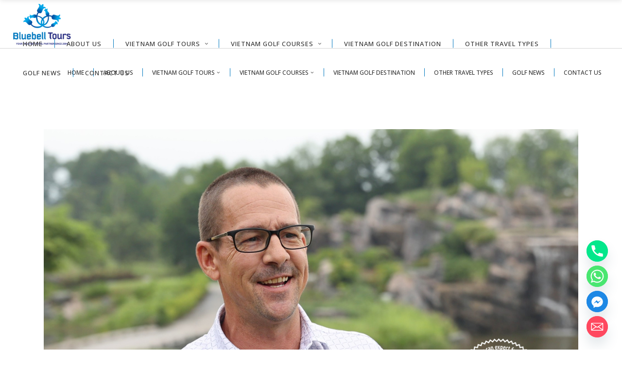

--- FILE ---
content_type: text/html; charset=UTF-8
request_url: https://vietnam-luxury-tours.com/tag/what-is-the-best-golf-courses-in-hanoi/
body_size: 17876
content:
<!DOCTYPE html>
<html lang="en-US">
<head>
    		<meta charset="UTF-8"/>
		<link rel="profile" href="https://gmpg.org/xfn/11"/>
						<meta name="viewport" content="width=device-width,initial-scale=1,user-scalable=no">
		<script type="application/javascript">var edgtCoreAjaxUrl = "https://vietnam-luxury-tours.com/wp-admin/admin-ajax.php"</script><script type="application/javascript">var EdgefAjaxUrl = "https://vietnam-luxury-tours.com/wp-admin/admin-ajax.php"</script><meta name='robots' content='index, follow, max-image-preview:large, max-snippet:-1, max-video-preview:-1' />

	<!-- This site is optimized with the Yoast SEO plugin v25.8 - https://yoast.com/wordpress/plugins/seo/ -->
	<title>what is the best golf courses in hanoi Archives - Bluebell Tours Vietnam</title>
	<link rel="canonical" href="https://vietnam-luxury-tours.com/tag/what-is-the-best-golf-courses-in-hanoi/" />
	<meta property="og:locale" content="en_US" />
	<meta property="og:type" content="article" />
	<meta property="og:title" content="what is the best golf courses in hanoi Archives - Bluebell Tours Vietnam" />
	<meta property="og:url" content="https://vietnam-luxury-tours.com/tag/what-is-the-best-golf-courses-in-hanoi/" />
	<meta property="og:site_name" content="Bluebell Tours Vietnam" />
	<meta name="twitter:card" content="summary_large_image" />
	<script type="application/ld+json" class="yoast-schema-graph">{"@context":"https://schema.org","@graph":[{"@type":"CollectionPage","@id":"https://vietnam-luxury-tours.com/tag/what-is-the-best-golf-courses-in-hanoi/","url":"https://vietnam-luxury-tours.com/tag/what-is-the-best-golf-courses-in-hanoi/","name":"what is the best golf courses in hanoi Archives - Bluebell Tours Vietnam","isPartOf":{"@id":"https://vietnam-luxury-tours.com/#website"},"primaryImageOfPage":{"@id":"https://vietnam-luxury-tours.com/tag/what-is-the-best-golf-courses-in-hanoi/#primaryimage"},"image":{"@id":"https://vietnam-luxury-tours.com/tag/what-is-the-best-golf-courses-in-hanoi/#primaryimage"},"thumbnailUrl":"https://vietnam-luxury-tours.com/wp-content/uploads/2024/06/golfing-in-hanoi-02.jpg","breadcrumb":{"@id":"https://vietnam-luxury-tours.com/tag/what-is-the-best-golf-courses-in-hanoi/#breadcrumb"},"inLanguage":"en-US"},{"@type":"ImageObject","inLanguage":"en-US","@id":"https://vietnam-luxury-tours.com/tag/what-is-the-best-golf-courses-in-hanoi/#primaryimage","url":"https://vietnam-luxury-tours.com/wp-content/uploads/2024/06/golfing-in-hanoi-02.jpg","contentUrl":"https://vietnam-luxury-tours.com/wp-content/uploads/2024/06/golfing-in-hanoi-02.jpg","width":1250,"height":780,"caption":"golfing in hanoi"},{"@type":"BreadcrumbList","@id":"https://vietnam-luxury-tours.com/tag/what-is-the-best-golf-courses-in-hanoi/#breadcrumb","itemListElement":[{"@type":"ListItem","position":1,"name":"Home","item":"https://vietnam-luxury-tours.com/"},{"@type":"ListItem","position":2,"name":"what is the best golf courses in hanoi"}]},{"@type":"WebSite","@id":"https://vietnam-luxury-tours.com/#website","url":"https://vietnam-luxury-tours.com/","name":"Bluebell Tours Vietnam","description":"","potentialAction":[{"@type":"SearchAction","target":{"@type":"EntryPoint","urlTemplate":"https://vietnam-luxury-tours.com/?s={search_term_string}"},"query-input":{"@type":"PropertyValueSpecification","valueRequired":true,"valueName":"search_term_string"}}],"inLanguage":"en-US"}]}</script>
	<!-- / Yoast SEO plugin. -->


<link rel='dns-prefetch' href='//fonts.googleapis.com' />
<link rel="alternate" type="application/rss+xml" title="Bluebell Tours Vietnam &raquo; Feed" href="https://vietnam-luxury-tours.com/feed/" />
<link rel="alternate" type="application/rss+xml" title="Bluebell Tours Vietnam &raquo; Comments Feed" href="https://vietnam-luxury-tours.com/comments/feed/" />
<link rel="alternate" type="application/rss+xml" title="Bluebell Tours Vietnam &raquo; what is the best golf courses in hanoi Tag Feed" href="https://vietnam-luxury-tours.com/tag/what-is-the-best-golf-courses-in-hanoi/feed/" />
<style id='wp-img-auto-sizes-contain-inline-css' type='text/css'>
img:is([sizes=auto i],[sizes^="auto," i]){contain-intrinsic-size:3000px 1500px}
/*# sourceURL=wp-img-auto-sizes-contain-inline-css */
</style>
<style id='wp-emoji-styles-inline-css' type='text/css'>

	img.wp-smiley, img.emoji {
		display: inline !important;
		border: none !important;
		box-shadow: none !important;
		height: 1em !important;
		width: 1em !important;
		margin: 0 0.07em !important;
		vertical-align: -0.1em !important;
		background: none !important;
		padding: 0 !important;
	}
/*# sourceURL=wp-emoji-styles-inline-css */
</style>
<style id='wp-block-library-inline-css' type='text/css'>
:root{--wp-block-synced-color:#7a00df;--wp-block-synced-color--rgb:122,0,223;--wp-bound-block-color:var(--wp-block-synced-color);--wp-editor-canvas-background:#ddd;--wp-admin-theme-color:#007cba;--wp-admin-theme-color--rgb:0,124,186;--wp-admin-theme-color-darker-10:#006ba1;--wp-admin-theme-color-darker-10--rgb:0,107,160.5;--wp-admin-theme-color-darker-20:#005a87;--wp-admin-theme-color-darker-20--rgb:0,90,135;--wp-admin-border-width-focus:2px}@media (min-resolution:192dpi){:root{--wp-admin-border-width-focus:1.5px}}.wp-element-button{cursor:pointer}:root .has-very-light-gray-background-color{background-color:#eee}:root .has-very-dark-gray-background-color{background-color:#313131}:root .has-very-light-gray-color{color:#eee}:root .has-very-dark-gray-color{color:#313131}:root .has-vivid-green-cyan-to-vivid-cyan-blue-gradient-background{background:linear-gradient(135deg,#00d084,#0693e3)}:root .has-purple-crush-gradient-background{background:linear-gradient(135deg,#34e2e4,#4721fb 50%,#ab1dfe)}:root .has-hazy-dawn-gradient-background{background:linear-gradient(135deg,#faaca8,#dad0ec)}:root .has-subdued-olive-gradient-background{background:linear-gradient(135deg,#fafae1,#67a671)}:root .has-atomic-cream-gradient-background{background:linear-gradient(135deg,#fdd79a,#004a59)}:root .has-nightshade-gradient-background{background:linear-gradient(135deg,#330968,#31cdcf)}:root .has-midnight-gradient-background{background:linear-gradient(135deg,#020381,#2874fc)}:root{--wp--preset--font-size--normal:16px;--wp--preset--font-size--huge:42px}.has-regular-font-size{font-size:1em}.has-larger-font-size{font-size:2.625em}.has-normal-font-size{font-size:var(--wp--preset--font-size--normal)}.has-huge-font-size{font-size:var(--wp--preset--font-size--huge)}.has-text-align-center{text-align:center}.has-text-align-left{text-align:left}.has-text-align-right{text-align:right}.has-fit-text{white-space:nowrap!important}#end-resizable-editor-section{display:none}.aligncenter{clear:both}.items-justified-left{justify-content:flex-start}.items-justified-center{justify-content:center}.items-justified-right{justify-content:flex-end}.items-justified-space-between{justify-content:space-between}.screen-reader-text{border:0;clip-path:inset(50%);height:1px;margin:-1px;overflow:hidden;padding:0;position:absolute;width:1px;word-wrap:normal!important}.screen-reader-text:focus{background-color:#ddd;clip-path:none;color:#444;display:block;font-size:1em;height:auto;left:5px;line-height:normal;padding:15px 23px 14px;text-decoration:none;top:5px;width:auto;z-index:100000}html :where(.has-border-color){border-style:solid}html :where([style*=border-top-color]){border-top-style:solid}html :where([style*=border-right-color]){border-right-style:solid}html :where([style*=border-bottom-color]){border-bottom-style:solid}html :where([style*=border-left-color]){border-left-style:solid}html :where([style*=border-width]){border-style:solid}html :where([style*=border-top-width]){border-top-style:solid}html :where([style*=border-right-width]){border-right-style:solid}html :where([style*=border-bottom-width]){border-bottom-style:solid}html :where([style*=border-left-width]){border-left-style:solid}html :where(img[class*=wp-image-]){height:auto;max-width:100%}:where(figure){margin:0 0 1em}html :where(.is-position-sticky){--wp-admin--admin-bar--position-offset:var(--wp-admin--admin-bar--height,0px)}@media screen and (max-width:600px){html :where(.is-position-sticky){--wp-admin--admin-bar--position-offset:0px}}

/*# sourceURL=wp-block-library-inline-css */
</style><style id='global-styles-inline-css' type='text/css'>
:root{--wp--preset--aspect-ratio--square: 1;--wp--preset--aspect-ratio--4-3: 4/3;--wp--preset--aspect-ratio--3-4: 3/4;--wp--preset--aspect-ratio--3-2: 3/2;--wp--preset--aspect-ratio--2-3: 2/3;--wp--preset--aspect-ratio--16-9: 16/9;--wp--preset--aspect-ratio--9-16: 9/16;--wp--preset--color--black: #000000;--wp--preset--color--cyan-bluish-gray: #abb8c3;--wp--preset--color--white: #ffffff;--wp--preset--color--pale-pink: #f78da7;--wp--preset--color--vivid-red: #cf2e2e;--wp--preset--color--luminous-vivid-orange: #ff6900;--wp--preset--color--luminous-vivid-amber: #fcb900;--wp--preset--color--light-green-cyan: #7bdcb5;--wp--preset--color--vivid-green-cyan: #00d084;--wp--preset--color--pale-cyan-blue: #8ed1fc;--wp--preset--color--vivid-cyan-blue: #0693e3;--wp--preset--color--vivid-purple: #9b51e0;--wp--preset--gradient--vivid-cyan-blue-to-vivid-purple: linear-gradient(135deg,rgb(6,147,227) 0%,rgb(155,81,224) 100%);--wp--preset--gradient--light-green-cyan-to-vivid-green-cyan: linear-gradient(135deg,rgb(122,220,180) 0%,rgb(0,208,130) 100%);--wp--preset--gradient--luminous-vivid-amber-to-luminous-vivid-orange: linear-gradient(135deg,rgb(252,185,0) 0%,rgb(255,105,0) 100%);--wp--preset--gradient--luminous-vivid-orange-to-vivid-red: linear-gradient(135deg,rgb(255,105,0) 0%,rgb(207,46,46) 100%);--wp--preset--gradient--very-light-gray-to-cyan-bluish-gray: linear-gradient(135deg,rgb(238,238,238) 0%,rgb(169,184,195) 100%);--wp--preset--gradient--cool-to-warm-spectrum: linear-gradient(135deg,rgb(74,234,220) 0%,rgb(151,120,209) 20%,rgb(207,42,186) 40%,rgb(238,44,130) 60%,rgb(251,105,98) 80%,rgb(254,248,76) 100%);--wp--preset--gradient--blush-light-purple: linear-gradient(135deg,rgb(255,206,236) 0%,rgb(152,150,240) 100%);--wp--preset--gradient--blush-bordeaux: linear-gradient(135deg,rgb(254,205,165) 0%,rgb(254,45,45) 50%,rgb(107,0,62) 100%);--wp--preset--gradient--luminous-dusk: linear-gradient(135deg,rgb(255,203,112) 0%,rgb(199,81,192) 50%,rgb(65,88,208) 100%);--wp--preset--gradient--pale-ocean: linear-gradient(135deg,rgb(255,245,203) 0%,rgb(182,227,212) 50%,rgb(51,167,181) 100%);--wp--preset--gradient--electric-grass: linear-gradient(135deg,rgb(202,248,128) 0%,rgb(113,206,126) 100%);--wp--preset--gradient--midnight: linear-gradient(135deg,rgb(2,3,129) 0%,rgb(40,116,252) 100%);--wp--preset--font-size--small: 13px;--wp--preset--font-size--medium: 20px;--wp--preset--font-size--large: 36px;--wp--preset--font-size--x-large: 42px;--wp--preset--spacing--20: 0.44rem;--wp--preset--spacing--30: 0.67rem;--wp--preset--spacing--40: 1rem;--wp--preset--spacing--50: 1.5rem;--wp--preset--spacing--60: 2.25rem;--wp--preset--spacing--70: 3.38rem;--wp--preset--spacing--80: 5.06rem;--wp--preset--shadow--natural: 6px 6px 9px rgba(0, 0, 0, 0.2);--wp--preset--shadow--deep: 12px 12px 50px rgba(0, 0, 0, 0.4);--wp--preset--shadow--sharp: 6px 6px 0px rgba(0, 0, 0, 0.2);--wp--preset--shadow--outlined: 6px 6px 0px -3px rgb(255, 255, 255), 6px 6px rgb(0, 0, 0);--wp--preset--shadow--crisp: 6px 6px 0px rgb(0, 0, 0);}:where(.is-layout-flex){gap: 0.5em;}:where(.is-layout-grid){gap: 0.5em;}body .is-layout-flex{display: flex;}.is-layout-flex{flex-wrap: wrap;align-items: center;}.is-layout-flex > :is(*, div){margin: 0;}body .is-layout-grid{display: grid;}.is-layout-grid > :is(*, div){margin: 0;}:where(.wp-block-columns.is-layout-flex){gap: 2em;}:where(.wp-block-columns.is-layout-grid){gap: 2em;}:where(.wp-block-post-template.is-layout-flex){gap: 1.25em;}:where(.wp-block-post-template.is-layout-grid){gap: 1.25em;}.has-black-color{color: var(--wp--preset--color--black) !important;}.has-cyan-bluish-gray-color{color: var(--wp--preset--color--cyan-bluish-gray) !important;}.has-white-color{color: var(--wp--preset--color--white) !important;}.has-pale-pink-color{color: var(--wp--preset--color--pale-pink) !important;}.has-vivid-red-color{color: var(--wp--preset--color--vivid-red) !important;}.has-luminous-vivid-orange-color{color: var(--wp--preset--color--luminous-vivid-orange) !important;}.has-luminous-vivid-amber-color{color: var(--wp--preset--color--luminous-vivid-amber) !important;}.has-light-green-cyan-color{color: var(--wp--preset--color--light-green-cyan) !important;}.has-vivid-green-cyan-color{color: var(--wp--preset--color--vivid-green-cyan) !important;}.has-pale-cyan-blue-color{color: var(--wp--preset--color--pale-cyan-blue) !important;}.has-vivid-cyan-blue-color{color: var(--wp--preset--color--vivid-cyan-blue) !important;}.has-vivid-purple-color{color: var(--wp--preset--color--vivid-purple) !important;}.has-black-background-color{background-color: var(--wp--preset--color--black) !important;}.has-cyan-bluish-gray-background-color{background-color: var(--wp--preset--color--cyan-bluish-gray) !important;}.has-white-background-color{background-color: var(--wp--preset--color--white) !important;}.has-pale-pink-background-color{background-color: var(--wp--preset--color--pale-pink) !important;}.has-vivid-red-background-color{background-color: var(--wp--preset--color--vivid-red) !important;}.has-luminous-vivid-orange-background-color{background-color: var(--wp--preset--color--luminous-vivid-orange) !important;}.has-luminous-vivid-amber-background-color{background-color: var(--wp--preset--color--luminous-vivid-amber) !important;}.has-light-green-cyan-background-color{background-color: var(--wp--preset--color--light-green-cyan) !important;}.has-vivid-green-cyan-background-color{background-color: var(--wp--preset--color--vivid-green-cyan) !important;}.has-pale-cyan-blue-background-color{background-color: var(--wp--preset--color--pale-cyan-blue) !important;}.has-vivid-cyan-blue-background-color{background-color: var(--wp--preset--color--vivid-cyan-blue) !important;}.has-vivid-purple-background-color{background-color: var(--wp--preset--color--vivid-purple) !important;}.has-black-border-color{border-color: var(--wp--preset--color--black) !important;}.has-cyan-bluish-gray-border-color{border-color: var(--wp--preset--color--cyan-bluish-gray) !important;}.has-white-border-color{border-color: var(--wp--preset--color--white) !important;}.has-pale-pink-border-color{border-color: var(--wp--preset--color--pale-pink) !important;}.has-vivid-red-border-color{border-color: var(--wp--preset--color--vivid-red) !important;}.has-luminous-vivid-orange-border-color{border-color: var(--wp--preset--color--luminous-vivid-orange) !important;}.has-luminous-vivid-amber-border-color{border-color: var(--wp--preset--color--luminous-vivid-amber) !important;}.has-light-green-cyan-border-color{border-color: var(--wp--preset--color--light-green-cyan) !important;}.has-vivid-green-cyan-border-color{border-color: var(--wp--preset--color--vivid-green-cyan) !important;}.has-pale-cyan-blue-border-color{border-color: var(--wp--preset--color--pale-cyan-blue) !important;}.has-vivid-cyan-blue-border-color{border-color: var(--wp--preset--color--vivid-cyan-blue) !important;}.has-vivid-purple-border-color{border-color: var(--wp--preset--color--vivid-purple) !important;}.has-vivid-cyan-blue-to-vivid-purple-gradient-background{background: var(--wp--preset--gradient--vivid-cyan-blue-to-vivid-purple) !important;}.has-light-green-cyan-to-vivid-green-cyan-gradient-background{background: var(--wp--preset--gradient--light-green-cyan-to-vivid-green-cyan) !important;}.has-luminous-vivid-amber-to-luminous-vivid-orange-gradient-background{background: var(--wp--preset--gradient--luminous-vivid-amber-to-luminous-vivid-orange) !important;}.has-luminous-vivid-orange-to-vivid-red-gradient-background{background: var(--wp--preset--gradient--luminous-vivid-orange-to-vivid-red) !important;}.has-very-light-gray-to-cyan-bluish-gray-gradient-background{background: var(--wp--preset--gradient--very-light-gray-to-cyan-bluish-gray) !important;}.has-cool-to-warm-spectrum-gradient-background{background: var(--wp--preset--gradient--cool-to-warm-spectrum) !important;}.has-blush-light-purple-gradient-background{background: var(--wp--preset--gradient--blush-light-purple) !important;}.has-blush-bordeaux-gradient-background{background: var(--wp--preset--gradient--blush-bordeaux) !important;}.has-luminous-dusk-gradient-background{background: var(--wp--preset--gradient--luminous-dusk) !important;}.has-pale-ocean-gradient-background{background: var(--wp--preset--gradient--pale-ocean) !important;}.has-electric-grass-gradient-background{background: var(--wp--preset--gradient--electric-grass) !important;}.has-midnight-gradient-background{background: var(--wp--preset--gradient--midnight) !important;}.has-small-font-size{font-size: var(--wp--preset--font-size--small) !important;}.has-medium-font-size{font-size: var(--wp--preset--font-size--medium) !important;}.has-large-font-size{font-size: var(--wp--preset--font-size--large) !important;}.has-x-large-font-size{font-size: var(--wp--preset--font-size--x-large) !important;}
/*# sourceURL=global-styles-inline-css */
</style>

<style id='classic-theme-styles-inline-css' type='text/css'>
/*! This file is auto-generated */
.wp-block-button__link{color:#fff;background-color:#32373c;border-radius:9999px;box-shadow:none;text-decoration:none;padding:calc(.667em + 2px) calc(1.333em + 2px);font-size:1.125em}.wp-block-file__button{background:#32373c;color:#fff;text-decoration:none}
/*# sourceURL=/wp-includes/css/classic-themes.min.css */
</style>
<link rel='stylesheet' id='contact-form-7-css' href='https://vietnam-luxury-tours.com/wp-content/plugins/contact-form-7/includes/css/styles.css?ver=6.1.1' type='text/css' media='all' />
<link rel='stylesheet' id='wpcf7-redirect-script-frontend-css' href='https://vietnam-luxury-tours.com/wp-content/plugins/wpcf7-redirect/build/assets/frontend-script.css?ver=2c532d7e2be36f6af233' type='text/css' media='all' />
<link rel='stylesheet' id='ratio-edge-default-style-css' href='https://vietnam-luxury-tours.com/wp-content/themes/ratio/style.css?ver=6.9' type='text/css' media='all' />
<link rel='stylesheet' id='ratio-edge-modules-plugins-css' href='https://vietnam-luxury-tours.com/wp-content/themes/ratio/assets/css/plugins.min.css?ver=6.9' type='text/css' media='all' />
<link rel='stylesheet' id='ratio-edge-modules-css' href='https://vietnam-luxury-tours.com/wp-content/themes/ratio/assets/css/modules.min.css?ver=6.9' type='text/css' media='all' />
<style id='ratio-edge-modules-inline-css' type='text/css'>
   
/*# sourceURL=ratio-edge-modules-inline-css */
</style>
<link rel='stylesheet' id='ratio-edge-font_awesome-css' href='https://vietnam-luxury-tours.com/wp-content/themes/ratio/assets/css/font-awesome/css/font-awesome.min.css?ver=6.9' type='text/css' media='all' />
<link rel='stylesheet' id='ratio-edge-font_elegant-css' href='https://vietnam-luxury-tours.com/wp-content/themes/ratio/assets/css/elegant-icons/style.min.css?ver=6.9' type='text/css' media='all' />
<link rel='stylesheet' id='ratio-edge-ion_icons-css' href='https://vietnam-luxury-tours.com/wp-content/themes/ratio/assets/css/ion-icons/css/ionicons.min.css?ver=6.9' type='text/css' media='all' />
<link rel='stylesheet' id='ratio-edge-linea_icons-css' href='https://vietnam-luxury-tours.com/wp-content/themes/ratio/assets/css/linea-icons/style.css?ver=6.9' type='text/css' media='all' />
<link rel='stylesheet' id='ratio-edge-simple_line_icons-css' href='https://vietnam-luxury-tours.com/wp-content/themes/ratio/assets/css/simple-line-icons/simple-line-icons.css?ver=6.9' type='text/css' media='all' />
<link rel='stylesheet' id='ratio-edge-dripicons-css' href='https://vietnam-luxury-tours.com/wp-content/themes/ratio/assets/css/dripicons/dripicons.css?ver=6.9' type='text/css' media='all' />
<link rel='stylesheet' id='ratio-edge-ico_moon-css' href='https://vietnam-luxury-tours.com/wp-content/themes/ratio/assets/css/icomoon/css/icomoon.css?ver=6.9' type='text/css' media='all' />
<link rel='stylesheet' id='ratio-edge-blog-css' href='https://vietnam-luxury-tours.com/wp-content/themes/ratio/assets/css/blog.min.css?ver=6.9' type='text/css' media='all' />
<link rel='stylesheet' id='mediaelement-css' href='https://vietnam-luxury-tours.com/wp-includes/js/mediaelement/mediaelementplayer-legacy.min.css?ver=4.2.17' type='text/css' media='all' />
<link rel='stylesheet' id='wp-mediaelement-css' href='https://vietnam-luxury-tours.com/wp-includes/js/mediaelement/wp-mediaelement.min.css?ver=6.9' type='text/css' media='all' />
<link rel='stylesheet' id='ratio-edge-modules-responsive-css' href='https://vietnam-luxury-tours.com/wp-content/themes/ratio/assets/css/modules-responsive.min.css?ver=6.9' type='text/css' media='all' />
<link rel='stylesheet' id='ratio-edge-blog-responsive-css' href='https://vietnam-luxury-tours.com/wp-content/themes/ratio/assets/css/blog-responsive.min.css?ver=6.9' type='text/css' media='all' />
<link rel='stylesheet' id='ratio-edge-style-dynamic-responsive-css' href='https://vietnam-luxury-tours.com/wp-content/themes/ratio/assets/css/style_dynamic_responsive.css?ver=1764903084' type='text/css' media='all' />
<link rel='stylesheet' id='ratio-edge-style-dynamic-css' href='https://vietnam-luxury-tours.com/wp-content/themes/ratio/assets/css/style_dynamic.css?ver=1764903084' type='text/css' media='all' />
<link rel='stylesheet' id='js_composer_front-css' href='https://vietnam-luxury-tours.com/wp-content/plugins/js_composer/assets/css/js_composer.min.css?ver=6.1' type='text/css' media='all' />
<link rel='stylesheet' id='ratio-edge-google-fonts-css' href='https://fonts.googleapis.com/css?family=Open+Sans%3A100%2C100italic%2C200%2C200italic%2C300%2C300italic%2C400%2C400italic%2C500%2C500italic%2C600%2C600italic%2C700%2C700italic%2C800%2C800italic%2C900%2C900italic%7CRoboto%3A100%2C100italic%2C200%2C200italic%2C300%2C300italic%2C400%2C400italic%2C500%2C500italic%2C600%2C600italic%2C700%2C700italic%2C800%2C800italic%2C900%2C900italic&#038;subset=latin%2Clatin-ext&#038;ver=1.0.0' type='text/css' media='all' />
<link rel='stylesheet' id='select2-css' href='https://vietnam-luxury-tours.com/wp-content/themes/ratio/framework/admin/assets/css/select2.min.css?ver=6.9' type='text/css' media='all' />
<link rel='stylesheet' id='ratio-core-dashboard-style-css' href='https://vietnam-luxury-tours.com/wp-content/plugins/edge-cpt/core-dashboard/assets/css/core-dashboard.min.css?ver=6.9' type='text/css' media='all' />
<link rel='stylesheet' id='chaty-front-css-css' href='https://vietnam-luxury-tours.com/wp-content/plugins/chaty/css/chaty-front.min.css?ver=3.4.81732942469' type='text/css' media='all' />
<link rel='stylesheet' id='tablepress-default-css' href='https://vietnam-luxury-tours.com/wp-content/plugins/tablepress/css/build/default.css?ver=3.2.1' type='text/css' media='all' />
<script type="text/javascript" src="https://vietnam-luxury-tours.com/wp-includes/js/jquery/jquery.min.js?ver=3.7.1" id="jquery-core-js"></script>
<script type="text/javascript" src="https://vietnam-luxury-tours.com/wp-includes/js/jquery/jquery-migrate.min.js?ver=3.4.1" id="jquery-migrate-js"></script>
<link rel="https://api.w.org/" href="https://vietnam-luxury-tours.com/wp-json/" /><link rel="alternate" title="JSON" type="application/json" href="https://vietnam-luxury-tours.com/wp-json/wp/v2/tags/515" /><link rel="EditURI" type="application/rsd+xml" title="RSD" href="https://vietnam-luxury-tours.com/xmlrpc.php?rsd" />
<meta name="generator" content="WordPress 6.9" />
<!-- Google tag (gtag.js) -->
<script async src="https://www.googletagmanager.com/gtag/js?id=G-ZWH83F7Z4M"></script>
<script>
  window.dataLayer = window.dataLayer || [];
  function gtag(){dataLayer.push(arguments);}
  gtag('js', new Date());

  gtag('config', 'G-ZWH83F7Z4M');
</script>
<!-- Google Tag Manager -->
<script>(function(w,d,s,l,i){w[l]=w[l]||[];w[l].push({'gtm.start':
new Date().getTime(),event:'gtm.js'});var f=d.getElementsByTagName(s)[0],
j=d.createElement(s),dl=l!='dataLayer'?'&l='+l:'';j.async=true;j.src=
'https://www.googletagmanager.com/gtm.js?id='+i+dl;f.parentNode.insertBefore(j,f);
})(window,document,'script','dataLayer','GTM-MN6DR2KP');</script>
<!-- End Google Tag Manager -->
<!-- Google tag (gtag.js) -->
<script async src="https://www.googletagmanager.com/gtag/js?id=AW-10828553158">
</script>
<script>
  window.dataLayer = window.dataLayer || [];
  function gtag(){dataLayer.push(arguments);}
  gtag('js', new Date());

  gtag('config', 'AW-10828553158');
</script>
<!-- Event snippet for WhatsApp conversion page -->
<script>
  gtag('event', 'conversion', {'send_to': 'AW-10828553158/x4dHCMjaguMYEMa3uqso'});
</script>
<meta name="generator" content="Powered by WPBakery Page Builder - drag and drop page builder for WordPress."/>
<meta name="generator" content="Powered by Slider Revolution 6.7.37 - responsive, Mobile-Friendly Slider Plugin for WordPress with comfortable drag and drop interface." />
<link rel="icon" href="https://vietnam-luxury-tours.com/wp-content/uploads/2022/11/cropped-bluebell-tours-vietnam-01-32x32.jpg" sizes="32x32" />
<link rel="icon" href="https://vietnam-luxury-tours.com/wp-content/uploads/2022/11/cropped-bluebell-tours-vietnam-01-192x192.jpg" sizes="192x192" />
<link rel="apple-touch-icon" href="https://vietnam-luxury-tours.com/wp-content/uploads/2022/11/cropped-bluebell-tours-vietnam-01-180x180.jpg" />
<meta name="msapplication-TileImage" content="https://vietnam-luxury-tours.com/wp-content/uploads/2022/11/cropped-bluebell-tours-vietnam-01-270x270.jpg" />
<script>function setREVStartSize(e){
			//window.requestAnimationFrame(function() {
				window.RSIW = window.RSIW===undefined ? window.innerWidth : window.RSIW;
				window.RSIH = window.RSIH===undefined ? window.innerHeight : window.RSIH;
				try {
					var pw = document.getElementById(e.c).parentNode.offsetWidth,
						newh;
					pw = pw===0 || isNaN(pw) || (e.l=="fullwidth" || e.layout=="fullwidth") ? window.RSIW : pw;
					e.tabw = e.tabw===undefined ? 0 : parseInt(e.tabw);
					e.thumbw = e.thumbw===undefined ? 0 : parseInt(e.thumbw);
					e.tabh = e.tabh===undefined ? 0 : parseInt(e.tabh);
					e.thumbh = e.thumbh===undefined ? 0 : parseInt(e.thumbh);
					e.tabhide = e.tabhide===undefined ? 0 : parseInt(e.tabhide);
					e.thumbhide = e.thumbhide===undefined ? 0 : parseInt(e.thumbhide);
					e.mh = e.mh===undefined || e.mh=="" || e.mh==="auto" ? 0 : parseInt(e.mh,0);
					if(e.layout==="fullscreen" || e.l==="fullscreen")
						newh = Math.max(e.mh,window.RSIH);
					else{
						e.gw = Array.isArray(e.gw) ? e.gw : [e.gw];
						for (var i in e.rl) if (e.gw[i]===undefined || e.gw[i]===0) e.gw[i] = e.gw[i-1];
						e.gh = e.el===undefined || e.el==="" || (Array.isArray(e.el) && e.el.length==0)? e.gh : e.el;
						e.gh = Array.isArray(e.gh) ? e.gh : [e.gh];
						for (var i in e.rl) if (e.gh[i]===undefined || e.gh[i]===0) e.gh[i] = e.gh[i-1];
											
						var nl = new Array(e.rl.length),
							ix = 0,
							sl;
						e.tabw = e.tabhide>=pw ? 0 : e.tabw;
						e.thumbw = e.thumbhide>=pw ? 0 : e.thumbw;
						e.tabh = e.tabhide>=pw ? 0 : e.tabh;
						e.thumbh = e.thumbhide>=pw ? 0 : e.thumbh;
						for (var i in e.rl) nl[i] = e.rl[i]<window.RSIW ? 0 : e.rl[i];
						sl = nl[0];
						for (var i in nl) if (sl>nl[i] && nl[i]>0) { sl = nl[i]; ix=i;}
						var m = pw>(e.gw[ix]+e.tabw+e.thumbw) ? 1 : (pw-(e.tabw+e.thumbw)) / (e.gw[ix]);
						newh =  (e.gh[ix] * m) + (e.tabh + e.thumbh);
					}
					var el = document.getElementById(e.c);
					if (el!==null && el) el.style.height = newh+"px";
					el = document.getElementById(e.c+"_wrapper");
					if (el!==null && el) {
						el.style.height = newh+"px";
						el.style.display = "block";
					}
				} catch(e){
					console.log("Failure at Presize of Slider:" + e)
				}
			//});
		  };</script>
<noscript><style> .wpb_animate_when_almost_visible { opacity: 1; }</style></noscript><link rel='stylesheet' id='rs-plugin-settings-css' href='//vietnam-luxury-tours.com/wp-content/plugins/revslider/sr6/assets/css/rs6.css?ver=6.7.37' type='text/css' media='all' />
<style id='rs-plugin-settings-inline-css' type='text/css'>
#rs-demo-id {}
/*# sourceURL=rs-plugin-settings-inline-css */
</style>
</head>

<body data-rsssl=1 class="archive tag tag-what-is-the-best-golf-courses-in-hanoi tag-515 wp-theme-ratio edgt-core-1.3 ratio-ver-2.2  edgtf-blog-installed edgtf-header-standard edgtf-sticky-header-on-scroll-up edgtf-default-mobile-header edgtf-sticky-up-mobile-header edgtf-dropdown-default wpb-js-composer js-comp-ver-6.1 vc_responsive">

<div class="edgtf-wrapper">
    <div class="edgtf-wrapper-inner">
        
<header class="edgtf-page-header">
        <div class="edgtf-menu-area" style=";">
        			            <div class="edgtf-vertical-align-containers">
                <div class="edgtf-position-left">
                    <div class="edgtf-position-left-inner">
                        
<div class="edgtf-logo-wrapper">
    <a href="https://vietnam-luxury-tours.com/" style="height: 452px;">
        <img class="edgtf-normal-logo" src="https://vietnam-luxury-tours.com/wp-content/uploads/2024/12/bluebelltours-2024.png" alt="logo"/>
        <img class="edgtf-dark-logo" src="https://vietnam-luxury-tours.com/wp-content/uploads/2024/12/bluebelltours-2024.png" alt="dark logoo"/>        <img class="edgtf-light-logo" src="https://vietnam-luxury-tours.com/wp-content/uploads/2024/12/bluebelltours-2024.png" alt="light logo"/>    </a>
</div>

                    </div>
                </div>
                <div class="edgtf-position-right">
                    <div class="edgtf-position-right-inner">
                        
<nav class="edgtf-main-menu edgtf-drop-down edgtf-default-nav">
    <ul id="menu-main" class="clearfix"><li id="nav-menu-item-3610" class="menu-item menu-item-type-custom menu-item-object-custom menu-item-home edgtf-menu-narrow edgtf-wide-background"><a href="https://vietnam-luxury-tours.com"><span class="edgtf-item-outer"><span class="edgtf-item-inner"><span class="edgtf-item-text">Home</span></span><span class="plus"></span></span></a></li>
<li id="nav-menu-item-3611" class="menu-item menu-item-type-custom menu-item-object-custom edgtf-menu-narrow edgtf-wide-background"><a href="https://vietnam-luxury-tours.com/about-bluebell-tours-vietnam/"><span class="edgtf-item-outer"><span class="edgtf-item-inner"><span class="edgtf-item-text">About Us</span></span><span class="plus"></span></span></a></li>
<li id="nav-menu-item-3613" class="menu-item menu-item-type-custom menu-item-object-custom menu-item-has-children edgtf-has-sub edgtf-menu-narrow edgtf-wide-background"><a href="https://vietnam-luxury-tours.com/vietnam-golf-tours/"><span class="edgtf-item-outer"><span class="edgtf-item-inner"><span class="edgtf-item-text">Vietnam Golf Tours</span></span><span class="plus"></span></span></a>
<div class="edgtf-menu-second"><div class="edgtf-menu-inner"><ul>
	<li id="nav-menu-item-3620" class="menu-item menu-item-type-custom menu-item-object-custom"><a href="https://vietnam-luxury-tours.com/hanoi-golf-tours/"><span class="edgtf-item-outer"><span class="edgtf-item-inner"><span class="edgtf-item-text">Hanoi Golf Tours</span></span></span><span class="plus"></span></a></li>
	<li id="nav-menu-item-3618" class="menu-item menu-item-type-custom menu-item-object-custom"><a href="https://vietnam-luxury-tours.com/da-nang-golf-tours/"><span class="edgtf-item-outer"><span class="edgtf-item-inner"><span class="edgtf-item-text">Da Nang Golf Tours</span></span></span><span class="plus"></span></a></li>
	<li id="nav-menu-item-3619" class="menu-item menu-item-type-custom menu-item-object-custom"><a href="https://vietnam-luxury-tours.com/golf-tours-in-ho-chi-minh-city/"><span class="edgtf-item-outer"><span class="edgtf-item-inner"><span class="edgtf-item-text">Golf Tour in HCM City</span></span></span><span class="plus"></span></a></li>
</ul></div></div>
</li>
<li id="nav-menu-item-3612" class="menu-item menu-item-type-custom menu-item-object-custom menu-item-has-children edgtf-has-sub edgtf-menu-narrow edgtf-wide-background"><a href="https://vietnam-luxury-tours.com/golf-courses-in-vietnam/"><span class="edgtf-item-outer"><span class="edgtf-item-inner"><span class="edgtf-item-text">Vietnam Golf Courses</span></span><span class="plus"></span></span></a>
<div class="edgtf-menu-second"><div class="edgtf-menu-inner"><ul>
	<li id="nav-menu-item-3623" class="menu-item menu-item-type-custom menu-item-object-custom"><a href="https://vietnam-luxury-tours.com/golf-courses-in-hanoi-vietnam/"><span class="edgtf-item-outer"><span class="edgtf-item-inner"><span class="edgtf-item-text">Golf Courses in Hanoi</span></span></span><span class="plus"></span></a></li>
	<li id="nav-menu-item-3622" class="menu-item menu-item-type-custom menu-item-object-custom"><a href="https://vietnam-luxury-tours.com/golf-courses-in-ha-long/"><span class="edgtf-item-outer"><span class="edgtf-item-inner"><span class="edgtf-item-text">Golf Courses in Ha Long</span></span></span><span class="plus"></span></a></li>
	<li id="nav-menu-item-3625" class="menu-item menu-item-type-custom menu-item-object-custom"><a href="https://vietnam-luxury-tours.com/golf-courses-in-hai-phong-city-vietnam/"><span class="edgtf-item-outer"><span class="edgtf-item-inner"><span class="edgtf-item-text">Golf Courses in Hai Phong</span></span></span><span class="plus"></span></a></li>
	<li id="nav-menu-item-3621" class="menu-item menu-item-type-custom menu-item-object-custom"><a href="https://vietnam-luxury-tours.com/golf-courses-in-da-nang-vietnam/"><span class="edgtf-item-outer"><span class="edgtf-item-inner"><span class="edgtf-item-text">Golf Courses in Da Nang</span></span></span><span class="plus"></span></a></li>
	<li id="nav-menu-item-3624" class="menu-item menu-item-type-custom menu-item-object-custom"><a href="https://vietnam-luxury-tours.com/golf-courses-in-nha-trang-vietnam/"><span class="edgtf-item-outer"><span class="edgtf-item-inner"><span class="edgtf-item-text">Golf Courses in Nha Trang</span></span></span><span class="plus"></span></a></li>
	<li id="nav-menu-item-3645" class="menu-item menu-item-type-custom menu-item-object-custom"><a href="https://vietnam-luxury-tours.com/golf-courses-in-ho-chi-minh-city-vietnam/"><span class="edgtf-item-outer"><span class="edgtf-item-inner"><span class="edgtf-item-text">Golf Courses In HCM City</span></span></span><span class="plus"></span></a></li>
</ul></div></div>
</li>
<li id="nav-menu-item-3614" class="menu-item menu-item-type-custom menu-item-object-custom edgtf-menu-narrow edgtf-wide-background"><a href="https://vietnam-luxury-tours.com/vietnam-golf-destinations-top-choice-to-play-golf-in-vietnam/"><span class="edgtf-item-outer"><span class="edgtf-item-inner"><span class="edgtf-item-text">Vietnam Golf Destination</span></span><span class="plus"></span></span></a></li>
<li id="nav-menu-item-3617" class="menu-item menu-item-type-custom menu-item-object-custom edgtf-menu-narrow edgtf-wide-background"><a href="https://vietnam-luxury-tours.com/vietnam-tours-vietnam-holidays/"><span class="edgtf-item-outer"><span class="edgtf-item-inner"><span class="edgtf-item-text">Other Travel Types</span></span><span class="plus"></span></span></a></li>
<li id="nav-menu-item-3615" class="menu-item menu-item-type-custom menu-item-object-custom edgtf-menu-narrow edgtf-wide-background"><a href="https://vietnam-luxury-tours.com/vietnam-travel-news/"><span class="edgtf-item-outer"><span class="edgtf-item-inner"><span class="edgtf-item-text">Golf News</span></span><span class="plus"></span></span></a></li>
<li id="nav-menu-item-3616" class="menu-item menu-item-type-custom menu-item-object-custom edgtf-menu-narrow edgtf-wide-background"><a href="https://vietnam-luxury-tours.com/contact-bluebell-tours-vietnam/"><span class="edgtf-item-outer"><span class="edgtf-item-inner"><span class="edgtf-item-text">Contact Us</span></span><span class="plus"></span></span></a></li>
</ul></nav>

                                            </div>
                </div>
            </div>
            </div>
        
<div class="edgtf-sticky-header">
        <div class="edgtf-sticky-holder">
                <div class=" edgtf-vertical-align-containers">
                <div class="edgtf-position-left">
                    <div class="edgtf-position-left-inner">
                        
<div class="edgtf-logo-wrapper">
    <a href="https://vietnam-luxury-tours.com/" style="height: 452px;">
        <img class="edgtf-normal-logo" src="https://vietnam-luxury-tours.com/wp-content/uploads/2024/12/bluebelltours-2024.png" alt="logo"/>
        <img class="edgtf-dark-logo" src="https://vietnam-luxury-tours.com/wp-content/uploads/2024/12/bluebelltours-2024.png" alt="dark logoo"/>        <img class="edgtf-light-logo" src="https://vietnam-luxury-tours.com/wp-content/uploads/2024/12/bluebelltours-2024.png" alt="light logo"/>    </a>
</div>

                    </div>
                </div>
                <div class="edgtf-position-right">
                    <div class="edgtf-position-right-inner">
						
<nav class="edgtf-main-menu edgtf-drop-down edgtf-sticky-nav">
    <ul id="menu-main-1" class="clearfix"><li id="sticky-nav-menu-item-3610" class="menu-item menu-item-type-custom menu-item-object-custom menu-item-home edgtf-menu-narrow edgtf-wide-background"><a href="https://vietnam-luxury-tours.com"><span class="edgtf-item-outer"><span class="edgtf-item-inner"><span class="edgtf-item-text">Home</span></span><span class="plus"></span></span></a></li>
<li id="sticky-nav-menu-item-3611" class="menu-item menu-item-type-custom menu-item-object-custom edgtf-menu-narrow edgtf-wide-background"><a href="https://vietnam-luxury-tours.com/about-bluebell-tours-vietnam/"><span class="edgtf-item-outer"><span class="edgtf-item-inner"><span class="edgtf-item-text">About Us</span></span><span class="plus"></span></span></a></li>
<li id="sticky-nav-menu-item-3613" class="menu-item menu-item-type-custom menu-item-object-custom menu-item-has-children edgtf-has-sub edgtf-menu-narrow edgtf-wide-background"><a href="https://vietnam-luxury-tours.com/vietnam-golf-tours/"><span class="edgtf-item-outer"><span class="edgtf-item-inner"><span class="edgtf-item-text">Vietnam Golf Tours</span></span><span class="plus"></span></span></a>
<div class="edgtf-menu-second"><div class="edgtf-menu-inner"><ul>
	<li id="sticky-nav-menu-item-3620" class="menu-item menu-item-type-custom menu-item-object-custom"><a href="https://vietnam-luxury-tours.com/hanoi-golf-tours/"><span class="edgtf-item-outer"><span class="edgtf-item-inner"><span class="edgtf-item-text">Hanoi Golf Tours</span></span></span><span class="plus"></span></a></li>
	<li id="sticky-nav-menu-item-3618" class="menu-item menu-item-type-custom menu-item-object-custom"><a href="https://vietnam-luxury-tours.com/da-nang-golf-tours/"><span class="edgtf-item-outer"><span class="edgtf-item-inner"><span class="edgtf-item-text">Da Nang Golf Tours</span></span></span><span class="plus"></span></a></li>
	<li id="sticky-nav-menu-item-3619" class="menu-item menu-item-type-custom menu-item-object-custom"><a href="https://vietnam-luxury-tours.com/golf-tours-in-ho-chi-minh-city/"><span class="edgtf-item-outer"><span class="edgtf-item-inner"><span class="edgtf-item-text">Golf Tour in HCM City</span></span></span><span class="plus"></span></a></li>
</ul></div></div>
</li>
<li id="sticky-nav-menu-item-3612" class="menu-item menu-item-type-custom menu-item-object-custom menu-item-has-children edgtf-has-sub edgtf-menu-narrow edgtf-wide-background"><a href="https://vietnam-luxury-tours.com/golf-courses-in-vietnam/"><span class="edgtf-item-outer"><span class="edgtf-item-inner"><span class="edgtf-item-text">Vietnam Golf Courses</span></span><span class="plus"></span></span></a>
<div class="edgtf-menu-second"><div class="edgtf-menu-inner"><ul>
	<li id="sticky-nav-menu-item-3623" class="menu-item menu-item-type-custom menu-item-object-custom"><a href="https://vietnam-luxury-tours.com/golf-courses-in-hanoi-vietnam/"><span class="edgtf-item-outer"><span class="edgtf-item-inner"><span class="edgtf-item-text">Golf Courses in Hanoi</span></span></span><span class="plus"></span></a></li>
	<li id="sticky-nav-menu-item-3622" class="menu-item menu-item-type-custom menu-item-object-custom"><a href="https://vietnam-luxury-tours.com/golf-courses-in-ha-long/"><span class="edgtf-item-outer"><span class="edgtf-item-inner"><span class="edgtf-item-text">Golf Courses in Ha Long</span></span></span><span class="plus"></span></a></li>
	<li id="sticky-nav-menu-item-3625" class="menu-item menu-item-type-custom menu-item-object-custom"><a href="https://vietnam-luxury-tours.com/golf-courses-in-hai-phong-city-vietnam/"><span class="edgtf-item-outer"><span class="edgtf-item-inner"><span class="edgtf-item-text">Golf Courses in Hai Phong</span></span></span><span class="plus"></span></a></li>
	<li id="sticky-nav-menu-item-3621" class="menu-item menu-item-type-custom menu-item-object-custom"><a href="https://vietnam-luxury-tours.com/golf-courses-in-da-nang-vietnam/"><span class="edgtf-item-outer"><span class="edgtf-item-inner"><span class="edgtf-item-text">Golf Courses in Da Nang</span></span></span><span class="plus"></span></a></li>
	<li id="sticky-nav-menu-item-3624" class="menu-item menu-item-type-custom menu-item-object-custom"><a href="https://vietnam-luxury-tours.com/golf-courses-in-nha-trang-vietnam/"><span class="edgtf-item-outer"><span class="edgtf-item-inner"><span class="edgtf-item-text">Golf Courses in Nha Trang</span></span></span><span class="plus"></span></a></li>
	<li id="sticky-nav-menu-item-3645" class="menu-item menu-item-type-custom menu-item-object-custom"><a href="https://vietnam-luxury-tours.com/golf-courses-in-ho-chi-minh-city-vietnam/"><span class="edgtf-item-outer"><span class="edgtf-item-inner"><span class="edgtf-item-text">Golf Courses In HCM City</span></span></span><span class="plus"></span></a></li>
</ul></div></div>
</li>
<li id="sticky-nav-menu-item-3614" class="menu-item menu-item-type-custom menu-item-object-custom edgtf-menu-narrow edgtf-wide-background"><a href="https://vietnam-luxury-tours.com/vietnam-golf-destinations-top-choice-to-play-golf-in-vietnam/"><span class="edgtf-item-outer"><span class="edgtf-item-inner"><span class="edgtf-item-text">Vietnam Golf Destination</span></span><span class="plus"></span></span></a></li>
<li id="sticky-nav-menu-item-3617" class="menu-item menu-item-type-custom menu-item-object-custom edgtf-menu-narrow edgtf-wide-background"><a href="https://vietnam-luxury-tours.com/vietnam-tours-vietnam-holidays/"><span class="edgtf-item-outer"><span class="edgtf-item-inner"><span class="edgtf-item-text">Other Travel Types</span></span><span class="plus"></span></span></a></li>
<li id="sticky-nav-menu-item-3615" class="menu-item menu-item-type-custom menu-item-object-custom edgtf-menu-narrow edgtf-wide-background"><a href="https://vietnam-luxury-tours.com/vietnam-travel-news/"><span class="edgtf-item-outer"><span class="edgtf-item-inner"><span class="edgtf-item-text">Golf News</span></span><span class="plus"></span></span></a></li>
<li id="sticky-nav-menu-item-3616" class="menu-item menu-item-type-custom menu-item-object-custom edgtf-menu-narrow edgtf-wide-background"><a href="https://vietnam-luxury-tours.com/contact-bluebell-tours-vietnam/"><span class="edgtf-item-outer"><span class="edgtf-item-inner"><span class="edgtf-item-text">Contact Us</span></span><span class="plus"></span></span></a></li>
</ul></nav>

                            
                    </div>
                </div>
            </div>
                </div>
</div>

</header>


<header class="edgtf-mobile-header">
    <div class="edgtf-mobile-header-inner">
                <div class="edgtf-mobile-header-holder">
            <div class="edgtf-grid">
                <div class="edgtf-vertical-align-containers">
                                            <div class="edgtf-mobile-menu-opener">
                            <a href="javascript:void(0)">
                    <span class="edgtf-mobile-opener-icon-holder">
                        <i class="edgtf-icon-font-awesome fa fa-bars " ></i>                    </span>
                            </a>
                        </div>
                                                                <div class="edgtf-position-center">
                            <div class="edgtf-position-center-inner">
                                
<div class="edgtf-mobile-logo-wrapper">
    <a href="https://vietnam-luxury-tours.com/" style="height: 452px">
        <img src="https://vietnam-luxury-tours.com/wp-content/uploads/2024/12/bluebelltours-2024.png" alt="mobile logo"/>
    </a>
</div>

                            </div>
                        </div>
                                        <div class="edgtf-position-right">
                        <div class="edgtf-position-right-inner">
                                                    </div>
                    </div>
                </div> <!-- close .edgtf-vertical-align-containers -->
            </div>
        </div>
        
<nav class="edgtf-mobile-nav">
    <div class="edgtf-grid">
        <ul id="menu-main-2" class=""><li id="mobile-menu-item-3610" class="menu-item menu-item-type-custom menu-item-object-custom menu-item-home "><a href="https://vietnam-luxury-tours.com" class=""><span>Home</span></a></li>
<li id="mobile-menu-item-3611" class="menu-item menu-item-type-custom menu-item-object-custom "><a href="https://vietnam-luxury-tours.com/about-bluebell-tours-vietnam/" class=""><span>About Us</span></a></li>
<li id="mobile-menu-item-3613" class="menu-item menu-item-type-custom menu-item-object-custom menu-item-has-children  edgtf-has-sub"><a href="https://vietnam-luxury-tours.com/vietnam-golf-tours/" class=""><span>Vietnam Golf Tours</span></a><span class="mobile_arrow"><i class="edgtf-sub-arrow fa fa-angle-right"></i><i class="fa fa-angle-down"></i></span>
<ul class="sub_menu">
	<li id="mobile-menu-item-3620" class="menu-item menu-item-type-custom menu-item-object-custom "><a href="https://vietnam-luxury-tours.com/hanoi-golf-tours/" class=""><span>Hanoi Golf Tours</span></a></li>
	<li id="mobile-menu-item-3618" class="menu-item menu-item-type-custom menu-item-object-custom "><a href="https://vietnam-luxury-tours.com/da-nang-golf-tours/" class=""><span>Da Nang Golf Tours</span></a></li>
	<li id="mobile-menu-item-3619" class="menu-item menu-item-type-custom menu-item-object-custom "><a href="https://vietnam-luxury-tours.com/golf-tours-in-ho-chi-minh-city/" class=""><span>Golf Tour in HCM City</span></a></li>
</ul>
</li>
<li id="mobile-menu-item-3612" class="menu-item menu-item-type-custom menu-item-object-custom menu-item-has-children  edgtf-has-sub"><a href="https://vietnam-luxury-tours.com/golf-courses-in-vietnam/" class=""><span>Vietnam Golf Courses</span></a><span class="mobile_arrow"><i class="edgtf-sub-arrow fa fa-angle-right"></i><i class="fa fa-angle-down"></i></span>
<ul class="sub_menu">
	<li id="mobile-menu-item-3623" class="menu-item menu-item-type-custom menu-item-object-custom "><a href="https://vietnam-luxury-tours.com/golf-courses-in-hanoi-vietnam/" class=""><span>Golf Courses in Hanoi</span></a></li>
	<li id="mobile-menu-item-3622" class="menu-item menu-item-type-custom menu-item-object-custom "><a href="https://vietnam-luxury-tours.com/golf-courses-in-ha-long/" class=""><span>Golf Courses in Ha Long</span></a></li>
	<li id="mobile-menu-item-3625" class="menu-item menu-item-type-custom menu-item-object-custom "><a href="https://vietnam-luxury-tours.com/golf-courses-in-hai-phong-city-vietnam/" class=""><span>Golf Courses in Hai Phong</span></a></li>
	<li id="mobile-menu-item-3621" class="menu-item menu-item-type-custom menu-item-object-custom "><a href="https://vietnam-luxury-tours.com/golf-courses-in-da-nang-vietnam/" class=""><span>Golf Courses in Da Nang</span></a></li>
	<li id="mobile-menu-item-3624" class="menu-item menu-item-type-custom menu-item-object-custom "><a href="https://vietnam-luxury-tours.com/golf-courses-in-nha-trang-vietnam/" class=""><span>Golf Courses in Nha Trang</span></a></li>
	<li id="mobile-menu-item-3645" class="menu-item menu-item-type-custom menu-item-object-custom "><a href="https://vietnam-luxury-tours.com/golf-courses-in-ho-chi-minh-city-vietnam/" class=""><span>Golf Courses In HCM City</span></a></li>
</ul>
</li>
<li id="mobile-menu-item-3614" class="menu-item menu-item-type-custom menu-item-object-custom "><a href="https://vietnam-luxury-tours.com/vietnam-golf-destinations-top-choice-to-play-golf-in-vietnam/" class=""><span>Vietnam Golf Destination</span></a></li>
<li id="mobile-menu-item-3617" class="menu-item menu-item-type-custom menu-item-object-custom "><a href="https://vietnam-luxury-tours.com/vietnam-tours-vietnam-holidays/" class=""><span>Other Travel Types</span></a></li>
<li id="mobile-menu-item-3615" class="menu-item menu-item-type-custom menu-item-object-custom "><a href="https://vietnam-luxury-tours.com/vietnam-travel-news/" class=""><span>Golf News</span></a></li>
<li id="mobile-menu-item-3616" class="menu-item menu-item-type-custom menu-item-object-custom "><a href="https://vietnam-luxury-tours.com/contact-bluebell-tours-vietnam/" class=""><span>Contact Us</span></a></li>
</ul>    </div>
</nav>

    </div>
</header> <!-- close .edgtf-mobile-header -->



                    <a id='edgtf-back-to-top'  href='#'>
                <div class="edgtf-outline">
                    <div class="edgtf-line-1"></div>
                    <div class="edgtf-line-2"></div>
                    <div class="edgtf-line-3"></div>
                    <div class="edgtf-line-4"></div>
                </div>
                <span class="edgtf-icon-stack">
                     <span aria-hidden="true" class="edgtf-icon-font-elegant arrow_carrot-up  " ></span>                </span>
            </a>
                
        <div class="edgtf-content" >
            <div class="edgtf-content-inner"><div class="edgtf-container">
	<div class="edgtf-container-inner clearfix">
			<div class="edgtf-blog-holder edgtf-blog-type-standard  edgtf-blog-load-more" data-blog-type="standard" data-next-page= 2 data-max-pages= 1 data-post-number= 10 data-archive-tag= 515  >
	<article id="post-1649" class="post-1649 post type-post status-publish format-standard has-post-thumbnail hentry category-vietnam-travel-news tag-best-golf-courses-in-hanoi tag-best-hanoi-golf-tours tag-golf-tours-in-hanoi tag-golfing-in-hanoi tag-hanoi-golf tag-play-golf-in-hanoi tag-top-10-golf-courses-in-hanoi tag-what-is-the-best-golf-courses-in-hanoi tag-where-to-golf-in-hanoi">
	<div class="edgtf-post-content">
			<div class="edgtf-post-image">
		<a href="https://vietnam-luxury-tours.com/golfing-in-hanoi-exploring-top-10-golf-courses-in-hanoi-vietnam/" title="Golfing In Hanoi: Exploring Top 10 Golf Courses in Hanoi, Vietnam">
			<img width="1250" height="780" src="https://vietnam-luxury-tours.com/wp-content/uploads/2024/06/golfing-in-hanoi-02.jpg" class="attachment-full size-full wp-post-image" alt="golfing in hanoi" decoding="async" fetchpriority="high" srcset="https://vietnam-luxury-tours.com/wp-content/uploads/2024/06/golfing-in-hanoi-02.jpg 1250w, https://vietnam-luxury-tours.com/wp-content/uploads/2024/06/golfing-in-hanoi-02-300x187.jpg 300w, https://vietnam-luxury-tours.com/wp-content/uploads/2024/06/golfing-in-hanoi-02-1024x639.jpg 1024w, https://vietnam-luxury-tours.com/wp-content/uploads/2024/06/golfing-in-hanoi-02-768x479.jpg 768w" sizes="(max-width: 1250px) 100vw, 1250px" />		</a>
	</div>
		<div class="edgtf-post-text">
			<div class="edgtf-post-text-inner">
				<h3 class="edgtf-post-title">
	<a href="https://vietnam-luxury-tours.com/golfing-in-hanoi-exploring-top-10-golf-courses-in-hanoi-vietnam/" title="Golfing In Hanoi: Exploring Top 10 Golf Courses in Hanoi, Vietnam">Golfing In Hanoi: Exploring Top 10 Golf Courses in Hanoi, Vietnam</a>
</h3>				<div class="edgtf-post-info">
					<div class="edgtf-post-info-author">by	<a class="edgtf-post-info-author-link" href="https://vietnam-luxury-tours.com/author/bluebell/">
		Bluebell Tours Vietnam	</a>
</div><div class="edgtf-post-info-category">
	<a href="https://vietnam-luxury-tours.com/category/vietnam-travel-news/" rel="category tag">Vietnam Travel News</a></div><div class="edgtf-post-info-date">
			June 26, 2024	</div>				</div>
				<p class="edgtf-post-excerpt">Golfing in Hanoi
BLUEBELL TOURS VIETNAM – Golfing in Hanoi – an excellent golf destination in Vietnam with many top luxury golf courses in Vietnam. Nestled amidst the vibrant culture and rich history of Vietnam lies a hidden gem for golf enthusiasts: Hanoi, the capital city....</p>													<div class="edgtf-post-info-bottom">
						<div class="edgtf-post-info-bottom-left">
							<a href="https://vietnam-luxury-tours.com/tag/best-golf-courses-in-hanoi/" rel="tag">best golf courses in Hanoi</a>, <a href="https://vietnam-luxury-tours.com/tag/best-hanoi-golf-tours/" rel="tag">best Hanoi golf tours</a>, <a href="https://vietnam-luxury-tours.com/tag/golf-tours-in-hanoi/" rel="tag">golf tours in Hanoi</a>, <a href="https://vietnam-luxury-tours.com/tag/golfing-in-hanoi/" rel="tag">golfing in Hanoi</a>, <a href="https://vietnam-luxury-tours.com/tag/hanoi-golf/" rel="tag">Hanoi golf</a>, <a href="https://vietnam-luxury-tours.com/tag/play-golf-in-hanoi/" rel="tag">play golf in Hanoi</a>, <a href="https://vietnam-luxury-tours.com/tag/top-10-golf-courses-in-hanoi/" rel="tag">top 10 golf courses in Hanoi</a>, <a href="https://vietnam-luxury-tours.com/tag/what-is-the-best-golf-courses-in-hanoi/" rel="tag">what is the best golf courses in hanoi</a>, <a href="https://vietnam-luxury-tours.com/tag/where-to-golf-in-hanoi/" rel="tag">where to golf in Hanoi</a>						</div>
						<div class="edgtf-post-info-bottom-right">
								<div class="edgtf-blog-share">
			</div>
						</div>
					</div>
											</div>
		</div>
	</div>
</article></div>

	</div>
</div>
				<div class="edgtf-container edgtf-container-bottom-navigation">
					<div class="edgtf-container-inner">
											</div>
				</div>
			</div> <!-- close div.content_inner -->
</div>  <!-- close div.content -->
	<footer >
		<div class="edgtf-footer-inner clearfix">
			
<div class="edgtf-footer-top-holder">
	<div class="edgtf-footer-top edgtf-footer-top-aligment-left">
		
		<div class="edgtf-container">
			<div class="edgtf-container-inner">

		<div class="edgtf-three-columns clearfix">
	<div class="edgtf-three-columns-inner">
		<div class="edgtf-column">
			<div class="edgtf-column-inner">
				<div id="text-6" class="widget edgtf-footer-column-1 widget_text">			<div class="textwidget"><p><center><a href="https://vietnam-luxury-tours.com"><img decoding="async" style="width: 200px; height: 141px;" src="https://vietnam-luxury-tours.com/wp-content/uploads/2025/10/bluebelltours-vietnam-2025.png" /></a></center></p>
</div>
		</div><div id="text-2" class="widget edgtf-footer-column-1 widget_text">			<div class="textwidget"><p><center></p>
<p style="color: #ffffff; font-size: 15px;">Bluebell Tours Vietnam is the leading golf tour organizer in Vietnam, offering luxury golf tours for individuals, groups, and professionals worldwide. With years of experience, we deliver world-class service and unforgettable golfing experiences across Vietnam’s finest courses.</p>
<p></center></p>
</div>
		</div>			</div>
		</div>
		<div class="edgtf-column">
			<div class="edgtf-column-inner">
				<div class="widget edgtf-latest-posts-widget"><h5 class="edgtf-footer-widget-title">VIETNAM TRAVEL NEWS</h5><div class="edgtf-blog-list-holder edgtf-image-in-box ">
	<ul class="edgtf-blog-list">
	<li class="edgtf-blog-list-item clearfix">
	<div class="edgtf-blog-list-item-inner">
		<div class="edgtf-item-image clearfix">
			<a href="https://vietnam-luxury-tours.com/golf-tours-in-hanoi-the-ultimate-guide-to-luxury-golf-experiences-in-vietnam/">
				<img width="1250" height="780" src="https://vietnam-luxury-tours.com/wp-content/uploads/2026/01/golf-tours-in-hanoi-26-01-11.jpg" class="attachment-full size-full wp-post-image" alt="golf tours in hanoi" decoding="async" loading="lazy" srcset="https://vietnam-luxury-tours.com/wp-content/uploads/2026/01/golf-tours-in-hanoi-26-01-11.jpg 1250w, https://vietnam-luxury-tours.com/wp-content/uploads/2026/01/golf-tours-in-hanoi-26-01-11-300x187.jpg 300w, https://vietnam-luxury-tours.com/wp-content/uploads/2026/01/golf-tours-in-hanoi-26-01-11-1024x639.jpg 1024w, https://vietnam-luxury-tours.com/wp-content/uploads/2026/01/golf-tours-in-hanoi-26-01-11-768x479.jpg 768w" sizes="auto, (max-width: 1250px) 100vw, 1250px" />				
			</a>
		</div>
		<div class="edgtf-item-text-holder">
			<h5 class="edgtf-item-title ">
				<a href="https://vietnam-luxury-tours.com/golf-tours-in-hanoi-the-ultimate-guide-to-luxury-golf-experiences-in-vietnam/" >
					Golf Tours in Hanoi: The Ultimate Guide to Luxury Golf Experiences in Vietnam				</a>
			</h5>
			<div class="edgtf-item-info-section">
				<div class="edgtf-post-info-date">
			January 31, 2026	</div>			</div>
		</div>
	</div>	
</li>
<li class="edgtf-blog-list-item clearfix">
	<div class="edgtf-blog-list-item-inner">
		<div class="edgtf-item-image clearfix">
			<a href="https://vietnam-luxury-tours.com/golf-tours-in-vietnam-2026-nha-trang-a-top-destination-to-play-golf-by-the-sea/">
				<img width="1250" height="780" src="https://vietnam-luxury-tours.com/wp-content/uploads/2026/01/vietnam-golf-tours-2026-01-01.jpg" class="attachment-full size-full wp-post-image" alt="vietnam golf tours 2026" decoding="async" loading="lazy" srcset="https://vietnam-luxury-tours.com/wp-content/uploads/2026/01/vietnam-golf-tours-2026-01-01.jpg 1250w, https://vietnam-luxury-tours.com/wp-content/uploads/2026/01/vietnam-golf-tours-2026-01-01-300x187.jpg 300w, https://vietnam-luxury-tours.com/wp-content/uploads/2026/01/vietnam-golf-tours-2026-01-01-1024x639.jpg 1024w, https://vietnam-luxury-tours.com/wp-content/uploads/2026/01/vietnam-golf-tours-2026-01-01-768x479.jpg 768w" sizes="auto, (max-width: 1250px) 100vw, 1250px" />				
			</a>
		</div>
		<div class="edgtf-item-text-holder">
			<h5 class="edgtf-item-title ">
				<a href="https://vietnam-luxury-tours.com/golf-tours-in-vietnam-2026-nha-trang-a-top-destination-to-play-golf-by-the-sea/" >
					Golf Tours in Vietnam 2026: Nha Trang – A Top Destination to Play Golf by the Sea				</a>
			</h5>
			<div class="edgtf-item-info-section">
				<div class="edgtf-post-info-date">
			January 22, 2026	</div>			</div>
		</div>
	</div>	
</li>
<li class="edgtf-blog-list-item clearfix">
	<div class="edgtf-blog-list-item-inner">
		<div class="edgtf-item-image clearfix">
			<a href="https://vietnam-luxury-tours.com/top-golf-courses-in-hanoi-2026-where-championship-golf-courses-meets-culture-and-nature/">
				<img width="1250" height="780" src="https://vietnam-luxury-tours.com/wp-content/uploads/2026/01/top-golf-courses-in-hanoi-2026-01.jpg" class="attachment-full size-full wp-post-image" alt="top golf courses in hanoi 2026" decoding="async" loading="lazy" srcset="https://vietnam-luxury-tours.com/wp-content/uploads/2026/01/top-golf-courses-in-hanoi-2026-01.jpg 1250w, https://vietnam-luxury-tours.com/wp-content/uploads/2026/01/top-golf-courses-in-hanoi-2026-01-300x187.jpg 300w, https://vietnam-luxury-tours.com/wp-content/uploads/2026/01/top-golf-courses-in-hanoi-2026-01-1024x639.jpg 1024w, https://vietnam-luxury-tours.com/wp-content/uploads/2026/01/top-golf-courses-in-hanoi-2026-01-768x479.jpg 768w" sizes="auto, (max-width: 1250px) 100vw, 1250px" />				
			</a>
		</div>
		<div class="edgtf-item-text-holder">
			<h5 class="edgtf-item-title ">
				<a href="https://vietnam-luxury-tours.com/top-golf-courses-in-hanoi-2026-where-championship-golf-courses-meets-culture-and-nature/" >
					Top Golf Courses in Hanoi 2026 – Where Championship Golf Courses Meets Culture and Nature				</a>
			</h5>
			<div class="edgtf-item-info-section">
				<div class="edgtf-post-info-date">
			January 16, 2026	</div>			</div>
		</div>
	</div>	
</li>
	</ul>	
</div>
</div>			</div>
		</div>
		<div class="edgtf-column">
			<div class="edgtf-column-inner">
				<div id="text-3" class="widget edgtf-footer-column-3 widget_text">			<div class="textwidget"><p style="color: #ffffff; font-size: 20px;"><strong>BLUEBELL TOURS VIETNAM</strong></p>
<p style="color: #ffffff; font-size: 15px;">Address: 6th Floor, New Skyline Office Tower, Ha Dong, Hanoi, Vietnam</p>
<p style="color: #ffffff; font-size: 15px;">Hotline/WhatsApp: +84869757803</p>
<p style="color: #ffffff; font-size: 15px;">Email: sales@vietnam-luxury-tours.com</p>
<p style="color: #ffffff; font-size: 15px;">Website: https://vietnam-luxury-tours.com</p>
</div>
		</div>			</div>
		</div>
	</div>
</div>			</div>
		</div>
		</div>
</div>

<div class="edgtf-footer-bottom-holder">
	<div class="edgtf-footer-bottom-holder-inner">
					<div class="edgtf-container">
				<div class="edgtf-container-inner">

		<div class="edgtf-two-columns-50-50 clearfix">
	<div class="edgtf-two-columns-50-50-inner">
		<div class="edgtf-column">
			<div class="edgtf-column-inner">
				<div id="text-4" class="widget edgtf-footer-bottom-left widget_text">			<div class="textwidget"><p style="color: #ffffff; font-size: 15px;">2004 &#8211; 2025 © copyrights Bluebell Tours Vietnam. All rights reserved</p>
</div>
		</div>			</div>
		</div>
		<div class="edgtf-column">
			<div class="edgtf-column-inner">
				<div id="text-5" class="widget edgtf-footer-bottom-left widget_text">			<div class="textwidget"><p>
    <span class="edgtf-icon-shortcode normal" style="margin: 0 20px 0 0" data-hover-color="#e5bc73" data-color="#858585">
                            <a href="https://www.linkedin.com/in/familytoursvietnam/" target="_blank" >
        
        <span class="edgtf-icon-ico-moon icomoon-icon-linkedin edgtf-icon-element" style="color: #858585;font-size:16px" ></span>
                    </a>
            </span>


    <span class="edgtf-icon-shortcode normal" style="margin: 0 16px 0 0" data-hover-color="#e5bc73" data-color="#858585">
                            <a href="https://youtube.com/playlist?list=PLwueg11yY2X-cF2LmhRnxIc4Yyo-1PjxQ" target="_blank" >
        
        <span class="edgtf-icon-ico-moon icomoon-icon-youtube edgtf-icon-element" style="color: #858585;font-size:16px" ></span>
                    </a>
            </span>


    <span class="edgtf-icon-shortcode normal" style="margin: 0 13px 0 0" data-hover-color="#e5bc73" data-color="#858585">
                            <a href="https://www.facebook.com/bluebellvietnamtours" target="_blank" >
        
        <span class="edgtf-icon-ico-moon icomoon-icon-facebook edgtf-icon-element" style="color: #858585;font-size:16px" ></span>
                    </a>
            </span>

</p>
</div>
		</div>			</div>
		</div>
	</div>
</div>				</div>
			</div>
				</div>
	</div>
		</div>
	</footer>
</div> <!-- close div.edgtf-wrapper-inner  -->
</div> <!-- close div.edgtf-wrapper -->

		<script>
			window.RS_MODULES = window.RS_MODULES || {};
			window.RS_MODULES.modules = window.RS_MODULES.modules || {};
			window.RS_MODULES.waiting = window.RS_MODULES.waiting || [];
			window.RS_MODULES.defered = true;
			window.RS_MODULES.moduleWaiting = window.RS_MODULES.moduleWaiting || {};
			window.RS_MODULES.type = 'compiled';
		</script>
		<script type="speculationrules">
{"prefetch":[{"source":"document","where":{"and":[{"href_matches":"/*"},{"not":{"href_matches":["/wp-*.php","/wp-admin/*","/wp-content/uploads/*","/wp-content/*","/wp-content/plugins/*","/wp-content/themes/ratio/*","/*\\?(.+)"]}},{"not":{"selector_matches":"a[rel~=\"nofollow\"]"}},{"not":{"selector_matches":".no-prefetch, .no-prefetch a"}}]},"eagerness":"conservative"}]}
</script>
<script type="text/javascript" src="https://vietnam-luxury-tours.com/wp-includes/js/dist/hooks.min.js?ver=dd5603f07f9220ed27f1" id="wp-hooks-js"></script>
<script type="text/javascript" src="https://vietnam-luxury-tours.com/wp-includes/js/dist/i18n.min.js?ver=c26c3dc7bed366793375" id="wp-i18n-js"></script>
<script type="text/javascript" id="wp-i18n-js-after">
/* <![CDATA[ */
wp.i18n.setLocaleData( { 'text direction\u0004ltr': [ 'ltr' ] } );
//# sourceURL=wp-i18n-js-after
/* ]]> */
</script>
<script type="text/javascript" src="https://vietnam-luxury-tours.com/wp-content/plugins/contact-form-7/includes/swv/js/index.js?ver=6.1.1" id="swv-js"></script>
<script type="text/javascript" id="contact-form-7-js-before">
/* <![CDATA[ */
var wpcf7 = {
    "api": {
        "root": "https:\/\/vietnam-luxury-tours.com\/wp-json\/",
        "namespace": "contact-form-7\/v1"
    }
};
//# sourceURL=contact-form-7-js-before
/* ]]> */
</script>
<script type="text/javascript" src="https://vietnam-luxury-tours.com/wp-content/plugins/contact-form-7/includes/js/index.js?ver=6.1.1" id="contact-form-7-js"></script>
<script type="text/javascript" src="//vietnam-luxury-tours.com/wp-content/plugins/revslider/sr6/assets/js/rbtools.min.js?ver=6.7.37" defer async id="tp-tools-js"></script>
<script type="text/javascript" src="//vietnam-luxury-tours.com/wp-content/plugins/revslider/sr6/assets/js/rs6.min.js?ver=6.7.37" defer async id="revmin-js"></script>
<script type="text/javascript" id="wpcf7-redirect-script-js-extra">
/* <![CDATA[ */
var wpcf7r = {"ajax_url":"https://vietnam-luxury-tours.com/wp-admin/admin-ajax.php"};
//# sourceURL=wpcf7-redirect-script-js-extra
/* ]]> */
</script>
<script type="text/javascript" src="https://vietnam-luxury-tours.com/wp-content/plugins/wpcf7-redirect/build/assets/frontend-script.js?ver=2c532d7e2be36f6af233" id="wpcf7-redirect-script-js"></script>
<script type="text/javascript" src="https://vietnam-luxury-tours.com/wp-includes/js/jquery/ui/core.min.js?ver=1.13.3" id="jquery-ui-core-js"></script>
<script type="text/javascript" src="https://vietnam-luxury-tours.com/wp-includes/js/jquery/ui/tabs.min.js?ver=1.13.3" id="jquery-ui-tabs-js"></script>
<script type="text/javascript" src="https://vietnam-luxury-tours.com/wp-includes/js/jquery/ui/accordion.min.js?ver=1.13.3" id="jquery-ui-accordion-js"></script>
<script type="text/javascript" id="mediaelement-core-js-before">
/* <![CDATA[ */
var mejsL10n = {"language":"en","strings":{"mejs.download-file":"Download File","mejs.install-flash":"You are using a browser that does not have Flash player enabled or installed. Please turn on your Flash player plugin or download the latest version from https://get.adobe.com/flashplayer/","mejs.fullscreen":"Fullscreen","mejs.play":"Play","mejs.pause":"Pause","mejs.time-slider":"Time Slider","mejs.time-help-text":"Use Left/Right Arrow keys to advance one second, Up/Down arrows to advance ten seconds.","mejs.live-broadcast":"Live Broadcast","mejs.volume-help-text":"Use Up/Down Arrow keys to increase or decrease volume.","mejs.unmute":"Unmute","mejs.mute":"Mute","mejs.volume-slider":"Volume Slider","mejs.video-player":"Video Player","mejs.audio-player":"Audio Player","mejs.captions-subtitles":"Captions/Subtitles","mejs.captions-chapters":"Chapters","mejs.none":"None","mejs.afrikaans":"Afrikaans","mejs.albanian":"Albanian","mejs.arabic":"Arabic","mejs.belarusian":"Belarusian","mejs.bulgarian":"Bulgarian","mejs.catalan":"Catalan","mejs.chinese":"Chinese","mejs.chinese-simplified":"Chinese (Simplified)","mejs.chinese-traditional":"Chinese (Traditional)","mejs.croatian":"Croatian","mejs.czech":"Czech","mejs.danish":"Danish","mejs.dutch":"Dutch","mejs.english":"English","mejs.estonian":"Estonian","mejs.filipino":"Filipino","mejs.finnish":"Finnish","mejs.french":"French","mejs.galician":"Galician","mejs.german":"German","mejs.greek":"Greek","mejs.haitian-creole":"Haitian Creole","mejs.hebrew":"Hebrew","mejs.hindi":"Hindi","mejs.hungarian":"Hungarian","mejs.icelandic":"Icelandic","mejs.indonesian":"Indonesian","mejs.irish":"Irish","mejs.italian":"Italian","mejs.japanese":"Japanese","mejs.korean":"Korean","mejs.latvian":"Latvian","mejs.lithuanian":"Lithuanian","mejs.macedonian":"Macedonian","mejs.malay":"Malay","mejs.maltese":"Maltese","mejs.norwegian":"Norwegian","mejs.persian":"Persian","mejs.polish":"Polish","mejs.portuguese":"Portuguese","mejs.romanian":"Romanian","mejs.russian":"Russian","mejs.serbian":"Serbian","mejs.slovak":"Slovak","mejs.slovenian":"Slovenian","mejs.spanish":"Spanish","mejs.swahili":"Swahili","mejs.swedish":"Swedish","mejs.tagalog":"Tagalog","mejs.thai":"Thai","mejs.turkish":"Turkish","mejs.ukrainian":"Ukrainian","mejs.vietnamese":"Vietnamese","mejs.welsh":"Welsh","mejs.yiddish":"Yiddish"}};
//# sourceURL=mediaelement-core-js-before
/* ]]> */
</script>
<script type="text/javascript" src="https://vietnam-luxury-tours.com/wp-includes/js/mediaelement/mediaelement-and-player.min.js?ver=4.2.17" id="mediaelement-core-js"></script>
<script type="text/javascript" src="https://vietnam-luxury-tours.com/wp-includes/js/mediaelement/mediaelement-migrate.min.js?ver=6.9" id="mediaelement-migrate-js"></script>
<script type="text/javascript" id="mediaelement-js-extra">
/* <![CDATA[ */
var _wpmejsSettings = {"pluginPath":"/wp-includes/js/mediaelement/","classPrefix":"mejs-","stretching":"responsive","audioShortcodeLibrary":"mediaelement","videoShortcodeLibrary":"mediaelement"};
//# sourceURL=mediaelement-js-extra
/* ]]> */
</script>
<script type="text/javascript" src="https://vietnam-luxury-tours.com/wp-includes/js/mediaelement/wp-mediaelement.min.js?ver=6.9" id="wp-mediaelement-js"></script>
<script type="text/javascript" src="https://vietnam-luxury-tours.com/wp-content/themes/ratio/assets/js/plugins/jquery.appear.js?ver=6.9" id="appear-js"></script>
<script type="text/javascript" src="https://vietnam-luxury-tours.com/wp-content/themes/ratio/assets/js/plugins/modernizr.js?ver=6.9" id="modernizr-js"></script>
<script type="text/javascript" src="https://vietnam-luxury-tours.com/wp-includes/js/hoverIntent.min.js?ver=1.10.2" id="hoverIntent-js"></script>
<script type="text/javascript" src="https://vietnam-luxury-tours.com/wp-content/themes/ratio/assets/js/plugins/jquery.plugin.js?ver=6.9" id="jquery-plugin-js"></script>
<script type="text/javascript" src="https://vietnam-luxury-tours.com/wp-content/themes/ratio/assets/js/plugins/jquery.countdown.min.js?ver=6.9" id="countdown-js"></script>
<script type="text/javascript" src="https://vietnam-luxury-tours.com/wp-content/themes/ratio/assets/js/plugins/parallax.min.js?ver=6.9" id="parallax-js"></script>
<script type="text/javascript" src="https://vietnam-luxury-tours.com/wp-content/themes/ratio/assets/js/plugins/select2.min.js?ver=6.9" id="select-2-js"></script>
<script type="text/javascript" src="https://vietnam-luxury-tours.com/wp-content/themes/ratio/assets/js/plugins/easypiechart.js?ver=6.9" id="easypiechart-js"></script>
<script type="text/javascript" src="https://vietnam-luxury-tours.com/wp-content/themes/ratio/assets/js/plugins/jquery.waypoints.min.js?ver=6.9" id="waypoints-js"></script>
<script type="text/javascript" src="https://vietnam-luxury-tours.com/wp-content/themes/ratio/assets/js/plugins/Chart.min.js?ver=6.9" id="chart-js"></script>
<script type="text/javascript" src="https://vietnam-luxury-tours.com/wp-content/themes/ratio/assets/js/plugins/counter.js?ver=6.9" id="counter-js"></script>
<script type="text/javascript" src="https://vietnam-luxury-tours.com/wp-content/themes/ratio/assets/js/plugins/fluidvids.min.js?ver=6.9" id="fluidvids-js"></script>
<script type="text/javascript" src="https://vietnam-luxury-tours.com/wp-content/plugins/js_composer/assets/lib/prettyphoto/js/jquery.prettyPhoto.min.js?ver=6.1" id="prettyphoto-js"></script>
<script type="text/javascript" src="https://vietnam-luxury-tours.com/wp-content/themes/ratio/assets/js/plugins/jquery.nicescroll.min.js?ver=6.9" id="nicescroll-js"></script>
<script type="text/javascript" src="https://vietnam-luxury-tours.com/wp-content/themes/ratio/assets/js/plugins/ScrollToPlugin.min.js?ver=6.9" id="scroll-to-plugin-js"></script>
<script type="text/javascript" src="https://vietnam-luxury-tours.com/wp-content/themes/ratio/assets/js/plugins/TweenLite.min.js?ver=6.9" id="tweenlite-js"></script>
<script type="text/javascript" src="https://vietnam-luxury-tours.com/wp-content/themes/ratio/assets/js/plugins/jquery.mixitup.min.js?ver=6.9" id="mixitup-js"></script>
<script type="text/javascript" src="https://vietnam-luxury-tours.com/wp-content/themes/ratio/assets/js/plugins/jquery.waitforimages.js?ver=6.9" id="waitforimages-js"></script>
<script type="text/javascript" src="https://vietnam-luxury-tours.com/wp-content/themes/ratio/assets/js/plugins/jquery.easing.1.3.js?ver=6.9" id="jquery-easing-1.3-js"></script>
<script type="text/javascript" src="https://vietnam-luxury-tours.com/wp-content/themes/ratio/assets/js/plugins/skrollr.js?ver=6.9" id="skrollr-js"></script>
<script type="text/javascript" src="https://vietnam-luxury-tours.com/wp-content/themes/ratio/assets/js/plugins/bootstrapCarousel.js?ver=6.9" id="bootstrap-carousel-js"></script>
<script type="text/javascript" src="https://vietnam-luxury-tours.com/wp-content/themes/ratio/assets/js/plugins/jquery.touchSwipe.min.js?ver=6.9" id="touch-swipe-js"></script>
<script type="text/javascript" src="https://vietnam-luxury-tours.com/wp-content/themes/ratio/assets/js/plugins/jquery.multiscroll.min.js?ver=6.9" id="multiscroll-js"></script>
<script type="text/javascript" src="https://vietnam-luxury-tours.com/wp-content/themes/ratio/assets/js/plugins/typed.js?ver=6.9" id="typed-js"></script>
<script type="text/javascript" src="https://vietnam-luxury-tours.com/wp-content/themes/ratio/assets/js/plugins/slick.min.js?ver=6.9" id="slick-js"></script>
<script type="text/javascript" src="https://vietnam-luxury-tours.com/wp-content/plugins/js_composer/assets/lib/bower/isotope/dist/isotope.pkgd.min.js?ver=6.1" id="isotope-js"></script>
<script type="text/javascript" id="ratio-edge-modules-js-extra">
/* <![CDATA[ */
var edgtfGlobalVars = {"vars":{"edgtfAddForAdminBar":0,"edgtfElementAppearAmount":-150,"edgtfFinishedMessage":"No more posts","edgtfMessage":"Loading new posts...","edgtfTopBarHeight":0,"edgtfStickyHeaderHeight":60,"edgtfStickyHeaderTransparencyHeight":60,"edgtfStickyScrollAmount":0,"edgtfLogoAreaHeight":0,"edgtfMenuAreaHeight":100,"edgtfMobileHeaderHeight":100}};
var edgtfPerPageVars = {"vars":{"edgtfStickyScrollAmount":0,"edgtfHeaderTransparencyHeight":0}};
//# sourceURL=ratio-edge-modules-js-extra
/* ]]> */
</script>
<script type="text/javascript" src="https://vietnam-luxury-tours.com/wp-content/themes/ratio/assets/js/modules.min.js?ver=6.9" id="ratio-edge-modules-js"></script>
<script type="text/javascript" src="https://vietnam-luxury-tours.com/wp-content/themes/ratio/assets/js/blog.min.js?ver=6.9" id="ratio-edge-blog-js"></script>
<script type="text/javascript" src="https://vietnam-luxury-tours.com/wp-content/plugins/js_composer/assets/js/dist/js_composer_front.min.js?ver=6.1" id="wpb_composer_front_js-js"></script>
<script type="text/javascript" id="ratio-edge-like-js-extra">
/* <![CDATA[ */
var edgtfLike = {"ajaxurl":"https://vietnam-luxury-tours.com/wp-admin/admin-ajax.php"};
//# sourceURL=ratio-edge-like-js-extra
/* ]]> */
</script>
<script type="text/javascript" src="https://vietnam-luxury-tours.com/wp-content/themes/ratio/assets/js/like.js?ver=1.0" id="ratio-edge-like-js"></script>
<script type="text/javascript" id="chaty-front-end-js-extra">
/* <![CDATA[ */
var chaty_settings = {"ajax_url":"https://vietnam-luxury-tours.com/wp-admin/admin-ajax.php","analytics":"0","capture_analytics":"0","token":"290205bfd6","chaty_widgets":[{"id":0,"identifier":0,"settings":{"cta_type":"simple-view","cta_body":"","cta_head":"","cta_head_bg_color":"","cta_head_text_color":"","show_close_button":0,"position":"right","custom_position":1,"bottom_spacing":"25","side_spacing":"25","icon_view":"vertical","default_state":"open","cta_text":"","cta_text_color":"#333333","cta_bg_color":"#ffffff","show_cta":"all_time","is_pending_mesg_enabled":"off","pending_mesg_count":"","pending_mesg_count_color":"#ffffff","pending_mesg_count_bgcolor":"#dd0000","widget_icon":"chat-base","widget_icon_url":"","font_family":"-apple-system,BlinkMacSystemFont,Segoe UI,Roboto,Oxygen-Sans,Ubuntu,Cantarell,Helvetica Neue,sans-serif","widget_size":"44","custom_widget_size":"44","is_google_analytics_enabled":0,"close_text":"Hide","widget_color":"#A886CD","widget_icon_color":"#ffffff","widget_rgb_color":"168,134,205","has_custom_css":0,"custom_css":"","widget_token":"45750e1aca","widget_index":"","attention_effect":""},"triggers":{"has_time_delay":1,"time_delay":"0","exit_intent":0,"has_display_after_page_scroll":0,"display_after_page_scroll":"0","auto_hide_widget":0,"hide_after":0,"show_on_pages_rules":[],"time_diff":0,"has_date_scheduling_rules":0,"date_scheduling_rules":{"start_date_time":"","end_date_time":""},"date_scheduling_rules_timezone":0,"day_hours_scheduling_rules_timezone":0,"has_day_hours_scheduling_rules":[],"day_hours_scheduling_rules":[],"day_time_diff":0,"show_on_direct_visit":0,"show_on_referrer_social_network":0,"show_on_referrer_search_engines":0,"show_on_referrer_google_ads":0,"show_on_referrer_urls":[],"has_show_on_specific_referrer_urls":0,"has_traffic_source":0,"has_countries":0,"countries":[],"has_target_rules":0},"channels":[{"channel":"Phone","value":"0084869757803","hover_text":"Phone","chatway_position":"","svg_icon":"\u003Csvg width=\"39\" height=\"39\" viewBox=\"0 0 39 39\" fill=\"none\" xmlns=\"http://www.w3.org/2000/svg\"\u003E\u003Ccircle class=\"color-element\" cx=\"19.4395\" cy=\"19.4395\" r=\"19.4395\" fill=\"#03E78B\"/\u003E\u003Cpath d=\"M19.3929 14.9176C17.752 14.7684 16.2602 14.3209 14.7684 13.7242C14.0226 13.4259 13.1275 13.7242 12.8292 14.4701L11.7849 16.2602C8.65222 14.6193 6.11623 11.9341 4.47529 8.95057L6.41458 7.90634C7.16046 7.60799 7.45881 6.71293 7.16046 5.96705C6.56375 4.47529 6.11623 2.83435 5.96705 1.34259C5.96705 0.596704 5.22117 0 4.47529 0H0.745882C0.298353 0 5.69062e-07 0.298352 5.69062e-07 0.745881C5.69062e-07 3.72941 0.596704 6.71293 1.93929 9.3981C3.87858 13.575 7.30964 16.8569 11.3374 18.7962C14.0226 20.1388 17.0061 20.7355 19.9896 20.7355C20.4371 20.7355 20.7355 20.4371 20.7355 19.9896V16.4094C20.7355 15.5143 20.1388 14.9176 19.3929 14.9176Z\" transform=\"translate(9.07179 9.07178)\" fill=\"white\"/\u003E\u003C/svg\u003E","is_desktop":1,"is_mobile":1,"icon_color":"#03E78B","icon_rgb_color":"3,231,139","channel_type":"Phone","custom_image_url":"","order":"","pre_set_message":"","is_use_web_version":"1","is_open_new_tab":"1","is_default_open":"0","has_welcome_message":"0","emoji_picker":"1","input_placeholder":"Write your message...","chat_welcome_message":"","wp_popup_headline":"","wp_popup_nickname":"","wp_popup_profile":"","wp_popup_head_bg_color":"#4AA485","qr_code_image_url":"","mail_subject":"","channel_account_type":"personal","contact_form_settings":[],"contact_fields":[],"url":"tel:0084869757803","mobile_target":"","desktop_target":"","target":"","is_agent":0,"agent_data":[],"header_text":"","header_sub_text":"","header_bg_color":"","header_text_color":"","widget_token":"45750e1aca","widget_index":"","click_event":"","viber_url":""},{"channel":"Whatsapp","value":"84869757803","hover_text":"WhatsApp","chatway_position":"","svg_icon":"\u003Csvg width=\"39\" height=\"39\" viewBox=\"0 0 39 39\" fill=\"none\" xmlns=\"http://www.w3.org/2000/svg\"\u003E\u003Ccircle class=\"color-element\" cx=\"19.4395\" cy=\"19.4395\" r=\"19.4395\" fill=\"#49E670\"/\u003E\u003Cpath d=\"M12.9821 10.1115C12.7029 10.7767 11.5862 11.442 10.7486 11.575C10.1902 11.7081 9.35269 11.8411 6.84003 10.7767C3.48981 9.44628 1.39593 6.25317 1.25634 6.12012C1.11674 5.85403 2.13001e-06 4.39053 2.13001e-06 2.92702C2.13001e-06 1.46351 0.83755 0.665231 1.11673 0.399139C1.39592 0.133046 1.8147 1.01506e-06 2.23348 1.01506e-06C2.37307 1.01506e-06 2.51267 1.01506e-06 2.65226 1.01506e-06C2.93144 1.01506e-06 3.21063 -2.02219e-06 3.35022 0.532183C3.62941 1.19741 4.32736 2.66092 4.32736 2.79397C4.46696 2.92702 4.46696 3.19311 4.32736 3.32616C4.18777 3.59225 4.18777 3.59224 3.90858 3.85834C3.76899 3.99138 3.6294 4.12443 3.48981 4.39052C3.35022 4.52357 3.21063 4.78966 3.35022 5.05576C3.48981 5.32185 4.18777 6.38622 5.16491 7.18449C6.42125 8.24886 7.39839 8.51496 7.81717 8.78105C8.09636 8.91409 8.37554 8.9141 8.65472 8.648C8.93391 8.38191 9.21309 7.98277 9.49228 7.58363C9.77146 7.31754 10.0507 7.1845 10.3298 7.31754C10.609 7.45059 12.2841 8.11582 12.5633 8.38191C12.8425 8.51496 13.1217 8.648 13.1217 8.78105C13.1217 8.78105 13.1217 9.44628 12.9821 10.1115Z\" transform=\"translate(12.9597 12.9597)\" fill=\"#FAFAFA\"/\u003E\u003Cpath d=\"M0.196998 23.295L0.131434 23.4862L0.323216 23.4223L5.52771 21.6875C7.4273 22.8471 9.47325 23.4274 11.6637 23.4274C18.134 23.4274 23.4274 18.134 23.4274 11.6637C23.4274 5.19344 18.134 -0.1 11.6637 -0.1C5.19344 -0.1 -0.1 5.19344 -0.1 11.6637C-0.1 13.9996 0.624492 16.3352 1.93021 18.2398L0.196998 23.295ZM5.87658 19.8847L5.84025 19.8665L5.80154 19.8788L2.78138 20.8398L3.73978 17.9646L3.75932 17.906L3.71562 17.8623L3.43104 17.5777C2.27704 15.8437 1.55796 13.8245 1.55796 11.6637C1.55796 6.03288 6.03288 1.55796 11.6637 1.55796C17.2945 1.55796 21.7695 6.03288 21.7695 11.6637C21.7695 17.2945 17.2945 21.7695 11.6637 21.7695C9.64222 21.7695 7.76778 21.1921 6.18227 20.039L6.17557 20.0342L6.16817 20.0305L5.87658 19.8847Z\" transform=\"translate(7.7758 7.77582)\" fill=\"white\" stroke=\"white\" stroke-width=\"0.2\"/\u003E\u003C/svg\u003E","is_desktop":1,"is_mobile":1,"icon_color":"#49E670","icon_rgb_color":"73,230,112","channel_type":"Whatsapp","custom_image_url":"","order":"","pre_set_message":"","is_use_web_version":"1","is_open_new_tab":"1","is_default_open":"0","has_welcome_message":"0","emoji_picker":"1","input_placeholder":"Write your message...","chat_welcome_message":"\u003Cp\u003EHow can I help you? :)\u003C/p\u003E","wp_popup_headline":"Let&#039;s chat on WhatsApp","wp_popup_nickname":"Roy Bui","wp_popup_profile":"","wp_popup_head_bg_color":"#4AA485","qr_code_image_url":"","mail_subject":"","channel_account_type":"personal","contact_form_settings":[],"contact_fields":[],"url":"https://web.whatsapp.com/send?phone=84869757803","mobile_target":"","desktop_target":"_blank","target":"_blank","is_agent":0,"agent_data":[],"header_text":"","header_sub_text":"","header_bg_color":"","header_text_color":"","widget_token":"45750e1aca","widget_index":"","click_event":"","viber_url":""},{"channel":"Facebook_Messenger","value":"https://m.me/bluebellvietnamtours","hover_text":"Facebook Messenger","chatway_position":"","svg_icon":"\u003Csvg width=\"39\" height=\"39\" viewBox=\"0 0 39 39\" fill=\"none\" xmlns=\"http://www.w3.org/2000/svg\"\u003E\u003Ccircle class=\"color-element\" cx=\"19.4395\" cy=\"19.4395\" r=\"19.4395\" fill=\"#1E88E5\"/\u003E\u003Cpath fill-rule=\"evenodd\" clip-rule=\"evenodd\" d=\"M0 9.63934C0 4.29861 4.68939 0 10.4209 0C16.1524 0 20.8418 4.29861 20.8418 9.63934C20.8418 14.98 16.1524 19.2787 10.4209 19.2787C9.37878 19.2787 8.33673 19.1484 7.42487 18.8879L3.90784 20.8418V17.1945C1.56311 15.3708 0 12.6353 0 9.63934ZM8.85779 10.1604L11.463 13.0261L17.1945 6.90384L12.1143 9.76959L9.37885 6.90384L3.64734 13.0261L8.85779 10.1604Z\" transform=\"translate(9.01854 10.3146)\" fill=\"white\"/\u003E\u003C/svg\u003E","is_desktop":1,"is_mobile":1,"icon_color":"#1E88E5","icon_rgb_color":"30,136,229","channel_type":"Facebook_Messenger","custom_image_url":"","order":"","pre_set_message":"","is_use_web_version":"1","is_open_new_tab":"1","is_default_open":"0","has_welcome_message":"0","emoji_picker":"1","input_placeholder":"Write your message...","chat_welcome_message":"","wp_popup_headline":"","wp_popup_nickname":"","wp_popup_profile":"","wp_popup_head_bg_color":"#4AA485","qr_code_image_url":"","mail_subject":"","channel_account_type":"personal","contact_form_settings":[],"contact_fields":[],"url":"https://m.me/bluebellvietnamtours","mobile_target":"","desktop_target":"_blank","target":"_blank","is_agent":0,"agent_data":[],"header_text":"","header_sub_text":"","header_bg_color":"","header_text_color":"","widget_token":"45750e1aca","widget_index":"","click_event":"","viber_url":""},{"channel":"Email","value":"buitienchi@gmail.com","hover_text":"Email","chatway_position":"","svg_icon":"\u003Csvg width=\"39\" height=\"39\" viewBox=\"0 0 39 39\" fill=\"none\" xmlns=\"http://www.w3.org/2000/svg\"\u003E\u003Ccircle class=\"color-element\" cx=\"19.4395\" cy=\"19.4395\" r=\"19.4395\" fill=\"#FF485F\"/\u003E\u003Cpath d=\"M20.5379 14.2557H1.36919C0.547677 14.2557 0 13.7373 0 12.9597V1.29597C0 0.518387 0.547677 0 1.36919 0H20.5379C21.3594 0 21.9071 0.518387 21.9071 1.29597V12.9597C21.9071 13.7373 21.3594 14.2557 20.5379 14.2557ZM20.5379 12.9597V13.6077V12.9597ZM1.36919 1.29597V12.9597H20.5379V1.29597H1.36919Z\" transform=\"translate(8.48619 12.3117)\" fill=\"white\"/\u003E\u003Cpath d=\"M10.9659 8.43548C10.829 8.43548 10.692 8.43548 10.5551 8.30588L0.286184 1.17806C0.012346 0.918864 -0.124573 0.530073 0.149265 0.270879C0.423104 0.0116857 0.833862 -0.117911 1.1077 0.141283L10.9659 7.00991L20.8241 0.141283C21.0979 -0.117911 21.5087 0.0116857 21.7825 0.270879C22.0563 0.530073 21.9194 0.918864 21.6456 1.17806L11.3766 8.30588C11.2397 8.43548 11.1028 8.43548 10.9659 8.43548Z\" transform=\"translate(8.47443 12.9478)\" fill=\"white\"/\u003E\u003Cpath d=\"M9.0906 7.13951C8.95368 7.13951 8.81676 7.13951 8.67984 7.00991L0.327768 1.17806C-0.0829894 0.918864 -0.0829899 0.530073 0.190849 0.270879C0.327768 0.0116855 0.738525 -0.117911 1.14928 0.141282L9.50136 5.97314C9.7752 6.23233 9.91212 6.62112 9.63828 6.88032C9.50136 7.00991 9.36444 7.13951 9.0906 7.13951Z\" transform=\"translate(20.6183 18.7799)\" fill=\"white\"/\u003E\u003Cpath d=\"M0.696942 7.13951C0.423104 7.13951 0.286185 7.00991 0.149265 6.88032C-0.124573 6.62112 0.012346 6.23233 0.286185 5.97314L8.63826 0.141282C9.04902 -0.117911 9.45977 0.0116855 9.59669 0.270879C9.87053 0.530073 9.73361 0.918864 9.45977 1.17806L1.1077 7.00991C0.970781 7.13951 0.833862 7.13951 0.696942 7.13951Z\" transform=\"translate(8.47443 18.7799)\" fill=\"white\"/\u003E\u003C/svg\u003E","is_desktop":1,"is_mobile":1,"icon_color":"#FF485F","icon_rgb_color":"255,72,95","channel_type":"Email","custom_image_url":"","order":"","pre_set_message":"","is_use_web_version":"1","is_open_new_tab":"1","is_default_open":"0","has_welcome_message":"0","emoji_picker":"1","input_placeholder":"Write your message...","chat_welcome_message":"","wp_popup_headline":"","wp_popup_nickname":"","wp_popup_profile":"","wp_popup_head_bg_color":"#4AA485","qr_code_image_url":"","mail_subject":"","channel_account_type":"personal","contact_form_settings":[],"contact_fields":[],"url":"mailto:buitienchi@gmail.com","mobile_target":"","desktop_target":"","target":"","is_agent":0,"agent_data":[],"header_text":"","header_sub_text":"","header_bg_color":"","header_text_color":"","widget_token":"45750e1aca","widget_index":"","click_event":"","viber_url":""}]}],"data_analytics_settings":"off","lang":{"whatsapp_label":"WhatsApp Message","hide_whatsapp_form":"Hide WhatsApp Form","emoji_picker":"Show Emojis"},"has_chatway":""};
//# sourceURL=chaty-front-end-js-extra
/* ]]> */
</script>
<script defer type="text/javascript" src="https://vietnam-luxury-tours.com/wp-content/plugins/chaty/js/cht-front-script.min.js?ver=3.4.81732942469" id="chaty-front-end-js"></script>
<script id="wp-emoji-settings" type="application/json">
{"baseUrl":"https://s.w.org/images/core/emoji/17.0.2/72x72/","ext":".png","svgUrl":"https://s.w.org/images/core/emoji/17.0.2/svg/","svgExt":".svg","source":{"concatemoji":"https://vietnam-luxury-tours.com/wp-includes/js/wp-emoji-release.min.js?ver=6.9"}}
</script>
<script type="module">
/* <![CDATA[ */
/*! This file is auto-generated */
const a=JSON.parse(document.getElementById("wp-emoji-settings").textContent),o=(window._wpemojiSettings=a,"wpEmojiSettingsSupports"),s=["flag","emoji"];function i(e){try{var t={supportTests:e,timestamp:(new Date).valueOf()};sessionStorage.setItem(o,JSON.stringify(t))}catch(e){}}function c(e,t,n){e.clearRect(0,0,e.canvas.width,e.canvas.height),e.fillText(t,0,0);t=new Uint32Array(e.getImageData(0,0,e.canvas.width,e.canvas.height).data);e.clearRect(0,0,e.canvas.width,e.canvas.height),e.fillText(n,0,0);const a=new Uint32Array(e.getImageData(0,0,e.canvas.width,e.canvas.height).data);return t.every((e,t)=>e===a[t])}function p(e,t){e.clearRect(0,0,e.canvas.width,e.canvas.height),e.fillText(t,0,0);var n=e.getImageData(16,16,1,1);for(let e=0;e<n.data.length;e++)if(0!==n.data[e])return!1;return!0}function u(e,t,n,a){switch(t){case"flag":return n(e,"\ud83c\udff3\ufe0f\u200d\u26a7\ufe0f","\ud83c\udff3\ufe0f\u200b\u26a7\ufe0f")?!1:!n(e,"\ud83c\udde8\ud83c\uddf6","\ud83c\udde8\u200b\ud83c\uddf6")&&!n(e,"\ud83c\udff4\udb40\udc67\udb40\udc62\udb40\udc65\udb40\udc6e\udb40\udc67\udb40\udc7f","\ud83c\udff4\u200b\udb40\udc67\u200b\udb40\udc62\u200b\udb40\udc65\u200b\udb40\udc6e\u200b\udb40\udc67\u200b\udb40\udc7f");case"emoji":return!a(e,"\ud83e\u1fac8")}return!1}function f(e,t,n,a){let r;const o=(r="undefined"!=typeof WorkerGlobalScope&&self instanceof WorkerGlobalScope?new OffscreenCanvas(300,150):document.createElement("canvas")).getContext("2d",{willReadFrequently:!0}),s=(o.textBaseline="top",o.font="600 32px Arial",{});return e.forEach(e=>{s[e]=t(o,e,n,a)}),s}function r(e){var t=document.createElement("script");t.src=e,t.defer=!0,document.head.appendChild(t)}a.supports={everything:!0,everythingExceptFlag:!0},new Promise(t=>{let n=function(){try{var e=JSON.parse(sessionStorage.getItem(o));if("object"==typeof e&&"number"==typeof e.timestamp&&(new Date).valueOf()<e.timestamp+604800&&"object"==typeof e.supportTests)return e.supportTests}catch(e){}return null}();if(!n){if("undefined"!=typeof Worker&&"undefined"!=typeof OffscreenCanvas&&"undefined"!=typeof URL&&URL.createObjectURL&&"undefined"!=typeof Blob)try{var e="postMessage("+f.toString()+"("+[JSON.stringify(s),u.toString(),c.toString(),p.toString()].join(",")+"));",a=new Blob([e],{type:"text/javascript"});const r=new Worker(URL.createObjectURL(a),{name:"wpTestEmojiSupports"});return void(r.onmessage=e=>{i(n=e.data),r.terminate(),t(n)})}catch(e){}i(n=f(s,u,c,p))}t(n)}).then(e=>{for(const n in e)a.supports[n]=e[n],a.supports.everything=a.supports.everything&&a.supports[n],"flag"!==n&&(a.supports.everythingExceptFlag=a.supports.everythingExceptFlag&&a.supports[n]);var t;a.supports.everythingExceptFlag=a.supports.everythingExceptFlag&&!a.supports.flag,a.supports.everything||((t=a.source||{}).concatemoji?r(t.concatemoji):t.wpemoji&&t.twemoji&&(r(t.twemoji),r(t.wpemoji)))});
//# sourceURL=https://vietnam-luxury-tours.com/wp-includes/js/wp-emoji-loader.min.js
/* ]]> */
</script>
</body>
</html>

--- FILE ---
content_type: text/css
request_url: https://vietnam-luxury-tours.com/wp-content/themes/ratio/assets/css/modules.min.css?ver=6.9
body_size: 39814
content:
a,abbr,acronym,address,applet,b,big,blockquote,body,caption,center,cite,code,dd,del,dfn,div,dl,dt,em,fieldset,font,form,h1,h2,h3,h4,h5,h6,html,i,iframe,ins,kbd,label,legend,li,object,ol,p,pre,q,s,samp,small,span,strike,strong,sub,sup,table,tbody,td,tfoot,th,thead,tr,tt,u,ul,var{background:0 0;border:0;margin:0;padding:0;vertical-align:baseline;outline:0}article,aside,details,figcaption,figure,footer,header,hgroup,nav,section{display:block}blockquote{quotes:none}blockquote:after,blockquote:before{content:'';content:none}del{text-decoration:line-through}table{border-collapse:collapse;border-spacing:0;border:medium none;vertical-align:middle}table th{border:0;padding:16px 7px;text-align:center}table td{padding:5px 10px;text-align:center}a img{border:none}.wp-caption,img{max-width:100%;height:auto}iframe{max-width:100%}.clearfix:after,.clearfix:before{content:" ";display:table}.clearfix:after{clear:both}.clear:after{clear:both;content:"";display:block}html{height:100%;margin:0!important;-webkit-transition:all .33s ease-out;-moz-transition:all .33s ease-out;transition:all .33s ease-out;overflow-y:scroll!important}body{font-family:'Open Sans',sans-serif;font-size:14px;line-height:26px;color:#757575;font-weight:400;background-color:#fff;overflow-x:hidden!important;-webkit-font-smoothing:antialiased}h1{font-size:39px;line-height:1.2121212121212121212121212121212em;font-weight:300;text-transform:uppercase;letter-spacing:1px}h2{font-size:33px;line-height:1.2121212121212121212121212121212em;font-weight:300;text-transform:uppercase;letter-spacing:1px}h3{font-size:21px;line-height:1.428571428571429em;font-weight:400;text-transform:uppercase;letter-spacing:1px}h4{font-size:17px;line-height:1.5555555555555555555555555555556em;font-weight:400;text-transform:uppercase;letter-spacing:1px}h5{font-size:14px;line-height:1.857142857142857em;font-weight:400;text-transform:uppercase}h6{font-size:15px;line-height:1.733333333333333em;font-weight:400;font-family:Georgia,serif;font-style:italic}h1,h2,h3,h4,h5,h6{color:#313131}h1 a,h2 a,h3 a,h4 a,h5 a,h6 a{color:inherit;font-family:inherit;font-size:inherit;font-weight:inherit;font-style:inherit;line-height:inherit;letter-spacing:inherit;text-transform:inherit}h1 a:hover,h2 a:hover,h3 a:hover,h4 a:hover,h5 a:hover,h6 a:hover{color:#d6ab60}a,p a{color:#d6ab60;text-decoration:none;cursor:pointer;-webkit-transition:color .15s ease-out;-moz-transition:color .15s ease-out;-o-transition:color .15s ease-out;-ms-transition:color .15s ease-out;transition:color .15s ease-out}p{margin:0 0 25px}.woocommerce input[type=button],.woocommerce-page input[type=button],input[type=submit]{-webkit-appearance:none}ol,ul{list-style-position:inside;margin:15px 0}ol ol,ol ul,ul ol,ul ul{margin:0;padding:0 0 0 15px}pre{background-color:#fff;padding:15px;max-width:100%;white-space:pre-wrap;word-wrap:break-word;margin:15px 0}dt{font-size:15px;font-weight:700;margin-bottom:10px}dd{margin-bottom:15px}sub,sup{font-size:75%;height:0;line-height:0;position:relative;vertical-align:baseline}sub{top:.5ex}sup{bottom:.5ex}.wp-caption-text{margin:0;font-style:italic}table{width:100%}table tbody tr,table thead tr{border:1px solid #e4e4e4}table tbody th{border-right:1px solid #e4e4e4}blockquote:not(.edgtf-blockquote-shortcode){padding:0;border:none;font-style:italic;font-size:17px;line-height:1.6em;margin:20px 0}blockquote cite{font-style:normal;font-weight:500}::selection{background:#d6ab60;color:#fff}::-moz-selection{background:#d6ab60;color:#fff}.bypostauthor,.gallery-caption,.sticky,.wp-caption,.wp-caption-text{opacity:1}.alignleft{float:left;margin:0 20px 20px 0}.alignright{float:right;margin:0 0 20px 20px}.aligncenter{display:block;margin:10px auto;clear:both}.alignwide{margin-left:auto;margin-right:auto;clear:both}@media only screen and (max-width:1024px){.alignwide{width:100%;max-width:100%}}.alignfull{position:relative;left:-1rem;width:calc(100% + (2 * 1rem));max-width:calc(100% + (2 * 1rem));clear:both}@media only screen and (max-width:1024px){.alignfull{left:calc(-12.5% - 75px);width:calc(125% + 150px);max-width:calc(125% + 150px);margin-top:calc(2 * 1rem);margin-bottom:calc(2 * 1rem)}}.text-align-right{text-align:right}.text-align-left{text-align:left}.text-align-center{text-align:center}.meta{display:none}.edgtf-wrapper{background-color:#fff;position:relative;z-index:1000;-webkit-transition:left .33s cubic-bezier(.694,.0482,.335,1);-moz-transition:left .33s cubic-bezier(.694,.0482,.335,1);transition:left .33s cubic-bezier(.694,.0482,.335,1);left:0}.edgtf-wrapper .edgtf-wrapper-inner{width:100%;overflow:hidden}.edgtf-meta{display:none}.edgtf-content{margin-top:0;position:relative;z-index:100;background-color:#fff}.last_toggle_el_margin,.wpb_button,.wpb_content_element,.wpb_row,ul.wpb_thumbnails-fluid>li{margin-bottom:0!important}.edgtf-content .edgtf-content-inner>.edgtf-container>.edgtf-container-inner,.edgtf-content .edgtf-content-inner>.edgtf-full-width>.edgtf-full-width-inner{padding:68px 0}.edgtf-boxed{overflow:hidden!important}.edgtf-boxed .edgtf-wrapper{display:inline-block;vertical-align:middle;width:100%}.edgtf-boxed .edgtf-wrapper .edgtf-wrapper-inner{width:1350px;overflow:visible;margin:auto}.edgtf-boxed .edgtf-content{overflow:hidden}.edgtf-boxed .edgtf-footer-inner{width:1350px;margin:auto}.edgtf-boxed .edgtf-page-header .edgtf-fixed-wrapper.fixed,.edgtf-boxed .edgtf-page-header .edgtf-sticky-header{width:1350px;left:auto}.edgtf-smooth-transition-loader{position:fixed;top:0;left:0;right:0;bottom:0;z-index:2000}.edgtf-smooth-transition-loader.edgtf-hide-spinner .edgtf-st-loader{display:none}.edgtf-container{background-color:#fff;position:relative;padding:0;width:100%;z-index:100}.edgtf-container:before{content:" ";display:table}.edgtf-container:after{content:" ";display:table;clear:both}.edgtf-container-inner{width:1300px;margin:0 auto}.edgtf-full-width{position:relative;z-index:100}@media only screen and (min-width:1400px){.edgtf-grid-1300 .edgtf-container-inner,.edgtf-grid-1300 .edgtf-footer-bottom-border-holder.edgtf-in-grid,.edgtf-grid-1300 .edgtf-footer-top-border-holder.edgtf-in-grid,.edgtf-grid-1300 .edgtf-grid,.edgtf-grid-1300 .edgtf-grid-section .edgtf-section-inner{width:1300px}.edgtf-grid-1300.edgtf-boxed .edgtf-footer-inner,.edgtf-grid-1300.edgtf-boxed .edgtf-wrapper-inner{width:1350px}.edgtf-grid-1300.edgtf-boxed .edgtf-page-header .edgtf-fixed-wrapper.fixed,.edgtf-grid-1300.edgtf-boxed .edgtf-page-header .edgtf-sticky-header{width:1350px;left:auto}}@media only screen and (min-width:1300px){.edgtf-grid-1200 .edgtf-container-inner,.edgtf-grid-1200 .edgtf-footer-bottom-border-holder.edgtf-in-grid,.edgtf-grid-1200 .edgtf-footer-top-border-holder.edgtf-in-grid,.edgtf-grid-1200 .edgtf-grid,.edgtf-grid-1200 .edgtf-grid-section .edgtf-section-inner{width:1200px}.edgtf-grid-1200.edgtf-boxed .edgtf-footer-inner,.edgtf-grid-1200.edgtf-boxed .edgtf-wrapper-inner{width:1250px}.edgtf-grid-1200.edgtf-boxed .edgtf-page-header .edgtf-fixed-wrapper.fixed,.edgtf-grid-1200.edgtf-boxed .edgtf-page-header .edgtf-sticky-header{width:1250px;left:auto}}@media only screen and (min-width:1200px){.edgtf-grid-1000 .edgtf-container-inner,.edgtf-grid-1000 .edgtf-footer-bottom-border-holder.edgtf-in-grid,.edgtf-grid-1000 .edgtf-footer-top-border-holder.edgtf-in-grid,.edgtf-grid-1000 .edgtf-grid,.edgtf-grid-1000 .edgtf-grid-section .edgtf-section-inner{width:1000px}.edgtf-grid-1000.edgtf-boxed .edgtf-footer-inner,.edgtf-grid-1000.edgtf-boxed .edgtf-wrapper-inner{width:1050px}.edgtf-grid-1000.edgtf-boxed .edgtf-page-header .edgtf-fixed-wrapper.fixed,.edgtf-grid-1000.edgtf-boxed .edgtf-page-header .edgtf-sticky-header{width:1050px;left:auto}}@media only screen and (min-width:1000px){.edgtf-grid-800 .edgtf-container-inner,.edgtf-grid-800 .edgtf-footer-bottom-border-holder.edgtf-in-grid,.edgtf-grid-800 .edgtf-footer-top-border-holder.edgtf-in-grid,.edgtf-grid-800 .edgtf-grid,.edgtf-grid-800 .edgtf-grid-section .edgtf-section-inner{width:800px}.edgtf-grid-800.edgtf-boxed .edgtf-footer-inner,.edgtf-grid-800.edgtf-boxed .edgtf-wrapper-inner{width:850px}.edgtf-grid-800.edgtf-boxed .edgtf-page-header .edgtf-fixed-wrapper.fixed,.edgtf-grid-800.edgtf-boxed .edgtf-page-header .edgtf-sticky-header{width:850px;left:auto}}.edgtf-two-columns-66-33{width:100%}.edgtf-two-columns-66-33 .edgtf-column1{width:66.66%;float:left}.edgtf-two-columns-66-33 .edgtf-column1 .edgtf-column-inner{padding:0 20px 0 0}.edgtf-two-columns-66-33 .edgtf-column2{width:33.33%;float:left}.edgtf-two-columns-66-33 .edgtf-column2 .edgtf-column-inner{padding:0 0 0 20px}.edgtf-two-columns-33-66{width:100%}.edgtf-two-columns-33-66 .edgtf-column1{width:33.33%;float:left}.edgtf-two-columns-33-66 .edgtf-column1 .edgtf-column-inner{padding:0 20px 0 0}.edgtf-two-columns-33-66 .edgtf-column2{width:66.66%;float:left}.edgtf-two-columns-33-66 .edgtf-column2 .edgtf-column-inner{padding:0 0 0 20px}.edgtf-two-columns-75-25{width:100%}.edgtf-two-columns-75-25 .edgtf-column1{width:75%;float:left}.edgtf-two-columns-75-25 .edgtf-column1 .edgtf-column-inner{padding:0 20px 0 0}.edgtf-two-columns-75-25 .edgtf-column2{width:25%;float:left}.edgtf-two-columns-75-25 .edgtf-column2 .edgtf-column-inner{padding:0 0 0 20px}.edgtf-two-columns-25-75{width:100%}.edgtf-two-columns-25-75 .edgtf-column1{width:25%;float:left}.edgtf-two-columns-25-75 .edgtf-column1 .edgtf-column-inner{padding:0 20px 0 0}.edgtf-two-columns-25-75 .edgtf-column2{width:75%;float:left}.edgtf-two-columns-25-75 .edgtf-column2 .edgtf-column-inner{padding:0 0 0 20px}.edgtf-two-columns-50-50{width:100%}.edgtf-two-columns-50-50>.edgtf-two-columns-50-50-inner{margin:0 -15px}.edgtf-two-columns-50-50 .edgtf-column{width:50%;float:left}.edgtf-two-columns-50-50 .edgtf-column .edgtf-column-inner{padding:0 15px}.edgtf-three-columns{width:100%}.edgtf-three-columns>.edgtf-three-columns-inner{margin:0 -15px}.edgtf-three-columns .edgtf-column{width:33.33333333333333%;float:left}.edgtf-three-columns .edgtf-column .edgtf-column-inner{padding:0 15px}.edgtf-four-columns{width:100%}.edgtf-four-columns>.edgtf-four-columns-inner{margin:0 -15px}.edgtf-four-columns .edgtf-column{width:25%;float:left}.edgtf-four-columns .edgtf-column .edgtf-column-inner{padding:0 15px}.edgtf-five-columns{width:100%}.edgtf-five-columns>.edgtf-five-columns-inner{margin:0 -15px}.edgtf-five-columns .edgtf-column{width:20%;float:left}.edgtf-five-columns .edgtf-column .edgtf-column-inner{padding:0 15px}body.woocommerce.woocommerce-page .edgtf-two-columns-66-33.woocommerce_with_sidebar .edgtf-column1 .edgtf-column-inner,body.woocommerce.woocommerce-page .edgtf-two-columns-75-25.woocommerce_with_sidebar .edgtf-column1 .edgtf-column-inner{padding-left:40px}body.woocommerce.woocommerce-page .edgtf-two-columns-25-75.woocommerce_with_sidebar .edgtf-column2 .edgtf-column-inner,body.woocommerce.woocommerce-page .edgtf-two-columns-33-66.woocommerce_with_sidebar .edgtf-column2 .edgtf-column-inner{padding-right:40px}body.woocommerce.woocommerce-page .full_width .edgtf-two-columns-66-33.woocommerce_with_sidebar .edgtf-column1 .edgtf-column-inner,body.woocommerce.woocommerce-page .full_width .edgtf-two-columns-75-25.woocommerce_with_sidebar .edgtf-column1 .edgtf-column-inner{padding-left:0}body.woocommerce.woocommerce-page .full_width .edgtf-two-columns-25-75.woocommerce_with_sidebar .edgtf-column2 .edgtf-column-inner,body.woocommerce.woocommerce-page .full_width .edgtf-two-columns-33-66.woocommerce_with_sidebar .edgtf-column2 .edgtf-column-inner{padding-right:0}@-webkit-keyframes preload-background{from{background-position:0 0}to{background-position:100% 0}}@keyframes preload-background{from{background-position:0 0}to{background-position:100% 0}}.edgtf-preload-background{background-repeat:repeat!important;background-color:transparent!important;background-attachment:scroll!important;background-size:inherit!important;-webkit-animation-name:preload-background;-webkit-animation-duration:40s;-webkit-animation-iteration-count:infinite;-webkit-animation-timing-function:linear;-webkit-animation-delay:0s;-webkit-animation-fill-mode:forwards;animation-name:preload-background;animation-duration:40s;animation-iteration-count:infinite;animation-timing-function:linear;animation-delay:0s;animation-fill-mode:forwards}.edgtf-grid{width:1300px;margin:0 auto}.edgtf-vertical-align-containers{position:relative;height:100%;width:100%;padding:0 20px;box-sizing:border-box}.edgtf-vertical-align-containers.edgtf-25-50-25 .edgtf-position-left,.edgtf-vertical-align-containers.edgtf-25-50-25 .edgtf-position-right{width:25%}.edgtf-vertical-align-containers.edgtf-25-50-25 .edgtf-position-center{width:50%;left:50%;-webkit-transform:translateX(-50%);transform:translateX(-50%)}.edgtf-vertical-align-containers.edgtf-25-50-25 .edgtf-position-center-inner,.edgtf-vertical-align-containers.edgtf-25-50-25 .edgtf-position-left-inner,.edgtf-vertical-align-containers.edgtf-25-50-25 .edgtf-position-right-inner{width:98%}.edgtf-vertical-align-containers.edgtf-33-33-33 .edgtf-position-center,.edgtf-vertical-align-containers.edgtf-33-33-33 .edgtf-position-left,.edgtf-vertical-align-containers.edgtf-33-33-33 .edgtf-position-right{width:33.33%}.edgtf-vertical-align-containers.edgtf-33-33-33 .edgtf-position-center{width:50%;left:50%;-webkit-transform:translateX(-50%);transform:translateX(-50%)}.edgtf-vertical-align-containers.edgtf-33-33-33 .edgtf-position-center-inner,.edgtf-vertical-align-containers.edgtf-33-33-33 .edgtf-position-left-inner,.edgtf-vertical-align-containers.edgtf-33-33-33 .edgtf-position-right-inner{width:98%}.edgtf-vertical-align-containers.edgtf-50-50 .edgtf-position-left,.edgtf-vertical-align-containers.edgtf-50-50 .edgtf-position-right{width:50%}.edgtf-vertical-align-containers.edgtf-50-50 .edgtf-position-center-inner,.edgtf-vertical-align-containers.edgtf-50-50 .edgtf-position-left-inner,.edgtf-vertical-align-containers.edgtf-50-50 .edgtf-position-right-inner{width:98%}.edgtf-vertical-align-containers .edgtf-position-left{position:relative;float:left;z-index:2;height:100%}.edgtf-vertical-align-containers .edgtf-position-center{height:100%;width:100%;position:absolute;left:0;text-align:center;z-index:1}.edgtf-vertical-align-containers .edgtf-position-right{position:relative;float:right;z-index:2;height:100%;text-align:right}.edgtf-vertical-align-containers .edgtf-position-center-inner,.edgtf-vertical-align-containers .edgtf-position-left-inner,.edgtf-vertical-align-containers .edgtf-position-right-inner{vertical-align:middle;display:inline-block}.edgtf-vertical-align-containers .edgtf-position-right.edgtf-has-widget .edgtf-position-right-inner{height:100%}.edgtf-vertical-align-containers .edgtf-position-center:before,.edgtf-vertical-align-containers .edgtf-position-left:before,.edgtf-vertical-align-containers .edgtf-position-right:before{content:"";display:inline-block;vertical-align:middle;height:100%;margin-right:-3px}.edgtf-section{position:relative}.edgtf-grid-section .edgtf-section-inner{width:1300px;margin:0 auto;position:relative;z-index:20}.edgtf-section-inner-margin{margin-left:-15px;margin-right:-15px}.edgtf-content-aligment-left{text-align:left}.edgtf-content-aligment-center{text-align:center}.edgtf-content-aligment-right{text-align:right}.edgtf-parallax-section-holder{position:static;padding:0;background-repeat:no-repeat;background-color:transparent;background-position:center 0;background-attachment:fixed;overflow:hidden}.edgtf-parallax-section-holder.edgtf-vertical-middle-align{display:table;width:100%;margin-left:0;margin-right:0}.edgtf-parallax-section-holder .edgtf-parallax-content-outer{display:table-cell;height:100%;vertical-align:middle;padding:100% 0;position:relative}.touch .edgtf-parallax-section-holder.edgtf-parallax-section-holder-touch-disabled{height:auto!important;min-height:300px;background-position:center top!important;background-attachment:scroll;background-size:cover}.edgtf-parallax-section-holder .edgtf-scroll-down-icon{position:absolute;bottom:36px;color:#fff;left:50%;transform:translateX(-50%);font-size:40px}.edgtf-section .edgtf-mobile-video-image{background-position:center center;background-repeat:no-repeat;background-size:cover;display:none;height:100%;left:0;position:absolute;top:0;width:100%;z-index:10}.edgtf-section .edgtf-video-overlay{height:100%;left:0;opacity:0;position:absolute;top:0;width:100%;z-index:11}.edgtf-section .edgtf-video-overlay.edgtf-video-overlay-active{background-image:url(img/pixel-video.png);background-position:0 0;background-repeat:repeat;opacity:1}.edgtf-section .edgtf-video-wrap{top:0;left:0;overflow:hidden;position:absolute;width:100%;z-index:10}.edgtf-section .edgtf-video-wrap .mejs-offscreen{display:none}.edgtf-section .edgtf-video-wrap .mejs-container .mejs-controls{display:none!important}.edgtf-section .edgtf-video-wrap .mejs-poster{background-size:cover!important;-moz-background-size:cover!important;-webkit-background-size:cover!important;-o-background-size:cover!important}.edgtf-section .edgtf-video-wrap .mejs-container{background-color:transparent!important;background-image:none!important;height:auto!important;width:100%!important}.edgtf-section .edgtf-video-wrap .mejs-mediaelement{background:0 0!important;border:0!important}.edgtf-section .edgtf-video-wrap .mejs-container .mejs-poster img{max-width:none!important;width:100%!important}.edgtf-section .edgtf-row-box{padding:55px 35px 80px;margin-left:-100px;margin-right:-100px}.edgtf-section .edgtf-row-overlap{margin-top:-150px}.edgtf-section .edgtf-row-overlap.edgtf-row-overlap-small{margin-top:-65px}@-webkit-keyframes element-from-left{0%{opacity:0;transform:translate(-20%,0)}100%{opacity:1;transform:translate(0,0)}}@keyframes element-from-left{0%{opacity:0;transform:translate(-20%,0)}100%{opacity:1;transform:translate(0,0)}}@-webkit-keyframes element-from-right{0%{opacity:0;transform:translate(20%,0)}100%{opacity:1;transform:translate(0,0)}}@keyframes element-from-right{0%{opacity:0;transform:translate(20%,0)}100%{opacity:1;transform:translate(0,0)}}@-webkit-keyframes element-from-top{0%{opacity:0;transform:translate(0,-30%)}100%{opacity:1;transform:translate(0,0)}}@keyframes element-from-top{0%{opacity:0;transform:translate(0,-30%)}100%{opacity:1;transform:translate(0,0)}}@-webkit-keyframes element-from-bottom{0%{opacity:0;transform:translate(0,30%)}100%{opacity:1;transform:translate(0,30%)}}@keyframes element-from-bottom{0%{opacity:0;transform:translate(0,30%)}100%{opacity:1;transform:translate(0,30%)}}.edgtf-element-from-bottom,.edgtf-element-from-fade,.edgtf-element-from-left,.edgtf-element-from-right,.edgtf-element-from-top{display:inline-block;width:100%}.touch .edgtf-no-animations-on-touch .edgtf-element-from-bottom>div,.touch .edgtf-no-animations-on-touch .edgtf-element-from-fade>div,.touch .edgtf-no-animations-on-touch .edgtf-element-from-left>div,.touch .edgtf-no-animations-on-touch .edgtf-element-from-right>div,.touch .edgtf-no-animations-on-touch .edgtf-element-from-top>div{opacity:1;-webkit-animation:none;-moz-animation:none;animation:none;-webkit-transform:scale(1);-moz-transform:scale(1);transform:scale(1)}.edgtf-element-from-bottom>div,.edgtf-element-from-fade>div,.edgtf-element-from-left>div,.edgtf-element-from-right>div,.edgtf-element-from-top>div{opacity:0;display:inline-block;width:100%;vertical-align:middle}.edgtf-element-from-fade.edgtf-element-from-fade-on>div{opacity:1;-webkit-transition:opacity .8s ease 0s;-moz-transition:opacity .8s ease 0s;transition:opacity .8s ease 0s;-webkit-backface-visibility:hidden}.edgtf-element-from-left.edgtf-element-from-left-on>div{-webkit-animation:element-from-left .7s 1 ease-in-out;-moz-animation:element-from-left .7s 1 ease-in-out;animation:element-from-left .7s 1 ease-in-out;opacity:1;-webkit-backface-visibility:hidden}.edgtf-element-from-right.edgtf-element-from-right-on>div{-webkit-animation:element-from-right .7s 1 ease-in-out;-moz-animation:element-from-right .7s 1 ease-in-out;animation:element-from-right .7s 1 ease-in-out;opacity:1;-webkit-backface-visibility:hidden}.edgtf-element-from-top.edgtf-element-from-top-on>div{-webkit-animation:element-from-top .7s 1 ease-in-out;-moz-animation:element-from-top .7s 1 ease-in-out;animation:element-from-top .7s 1 ease-in-out;opacity:1;-webkit-backface-visibility:hidden}.edgtf-element-from-bottom.edgtf-element-from-bottom-on>div{-webkit-animation:element-from-bottom .7s 1 ease-in-out;-moz-animation:element-from-bottom .7s 1 ease-in-out;animation:element-from-bottom .7s 1 ease-in-out;opacity:1;-webkit-backface-visibility:hidden}.touch .edgtf-no-animations-on-touch .edgtf-fade-in,.touch .edgtf-no-animations-on-touch .edgtf-fade-in-down,.touch .edgtf-no-animations-on-touch .edgtf-fade-in-left-x-rotate,.touch .edgtf-no-animations-on-touch .edgtf-flip-in,.touch .edgtf-no-animations-on-touch .edgtf-grow-in,.touch .edgtf-no-animations-on-touch .edgtf-x-rotate,.touch .edgtf-no-animations-on-touch .edgtf-y-translate,.touch .edgtf-no-animations-on-touch .edgtf-z-rotate{-webkit-transition:none!important;-moz-transition:none!important;transition:none!important;-webkit-transform:none!important;-moz-transform:none!important;transform:none!important;opacity:1!important}.edgtf-flip-in{opacity:0;-webkit-transform:perspective(1000px) rotateY(25deg);-moz-transform:perspective(1000px) rotateY(25deg);transform:perspective(1000px) rotateY(25deg);-webkit-transition:all 1.1s ease-in-out;-moz-transition:all 1.1s ease-in-out;transition:all 1.1s ease-in-out}.edgtf-flip-in.edgtf-flip-in-on{opacity:1;-webkit-transform:rotateY(0);-moz-transform:rotateY(0);transform:rotateY(0)}.edgtf-grow-in{opacity:0;-webkit-transform:scale(.8);-moz-transform:scale(.8);transform:scale(.8);-webkit-transition:all 1s cubic-bezier(0,1,.5,1);-moz-transition:all 1s cubic-bezier(0,1,.5,1);transition:all 1s cubic-bezier(0,1,.5,1);-webkit-backface-visibility:hidden}.edgtf-grow-in.edgtf-grow-in-on{opacity:1;-webkit-transform:scale(1);-moz-transform:scale(1);transform:scale(1)}.edgtf-z-rotate{opacity:0;-webkit-transform:rotateZ(7deg);-moz-transform:rotateZ(7deg);transform:rotateZ(7deg);-webkit-transition:all .3s cubic-bezier(.165,.84,.44,1);-moz-transition:all .3s cubic-bezier(.165,.84,.44,1);transition:all .3s cubic-bezier(.165,.84,.44,1);-webkit-transform-origin:top right;-moz-transform-origin:top right;transform-origin:top right;-webkit-backface-visibility:hidden}.edgtf-z-rotate.edgtf-z-rotate-on{opacity:1;-webkit-transform:rotateZ(0);-moz-transform:rotateZ(0);transform:rotateZ(0)}.edgtf-x-rotate{opacity:0;-webkit-transform:perspective(900px) rotateX(-45deg);-moz-transform:perspective(900px) rotateX(-45deg);transform:perspective(900px) rotateX(-45deg);-webkit-transition:all .6s cubic-bezier(.785,.135,.15,.86);-moz-transition:all .6s cubic-bezier(.785,.135,.15,.86);transition:all .6s cubic-bezier(.785,.135,.15,.86);-webkit-backface-visibility:hidden}.edgtf-x-rotate.edgtf-x-rotate-on{opacity:1;-webkit-transform:rotateX(0);-moz-transform:rotateX(0);transform:rotateX(0)}.edgtf-y-translate{opacity:0;-webkit-transform:translate(0,30px);-moz-transform:translate(0,30px);transform:translate(0,30px);-webkit-transition:all .7s cubic-bezier(.68,-.65,.265,1.65);-moz-transition:all .7s cubic-bezier(.68,-.65,.265,1.65);transition:all .7s cubic-bezier(.68,-.65,.265,1.65)}.edgtf-y-translate.edgtf-y-translate-on{opacity:1;-webkit-transform:translate(0,0);-moz-transform:translate(0,0);transform:translate(0,0)}.edgtf-fade-in-down{opacity:0;-webkit-transform:translate(0,-25px);-moz-transform:translate(0,-25px);transform:translate(0,-25px);-webkit-transition:all .9s cubic-bezier(0,1,.5,1);-moz-transition:all .9s cubic-bezier(0,1,.5,1);transition:all .9s cubic-bezier(0,1,.5,1)}.edgtf-fade-in-down.edgtf-fade-in-down-on{opacity:1;-webkit-transform:translate(0,0);-moz-transform:translate(0,0);transform:translate(0,0)}.edgtf-fade-in-left-x-rotate{opacity:0;-webkit-transform:rotateZ(-5deg) translate(-30px,0);-moz-transform:rotateZ(-5deg) translate(-30px,0);transform:rotateZ(-5deg) translate(-30px,0);-webkit-transition:all .4s ease;-moz-transition:all .4s ease;transition:all .4s ease}.edgtf-fade-in-left-x-rotateedgtf-fade-in-left-x-rotate-on{opacity:1;-webkit-transform:rotateZ(0) translate(0,0);-moz-transform:rotateZ(0) translate(0,0);transform:rotateZ(0) translate(0,0)}.edgtf-fade-in{opacity:0;-webkit-transition:all 1s ease;-moz-transition:all 1s ease;transition:all 1s ease}.edgtf-fade-in.edgtf-fade-in-on{opacity:1}.edgtf-st-loader{position:absolute;top:50%;left:50%;z-index:2100;-webkit-transform:translate(-50%,-50%);-moz-transform:translate(-50%,-50%);transform:translate(-50%,-50%)}.edgtf-st-loader1{position:relative;display:inline-block;width:100%;height:100%}.edgtf-st-loader2{margin:-50% 0 0 -50%}.edgtf-outline{position:absolute;top:calc(50% - 25px);left:calc(50% - 25px);width:50px;height:50px;background-color:#fff}.edgtf-outline:after{content:'';position:absolute;height:100%;width:100%;top:0;left:0;border:1px solid #d6ab60;-webkit-animation-name:downRight;-webkit-animation-duration:1.5s;-webkit-animation-iteration-count:infinite;-webkit-animation-timing-function:ease;-webkit-animation-delay:0s;-webkit-animation-fill-mode:forwards;animation-name:downRight;animation-duration:1.5s;animation-iteration-count:infinite;animation-timing-function:ease;animation-delay:0s;animation-fill-mode:forwards;z-index:-1}.edgtf-outline .edgtf-line-1,.edgtf-outline .edgtf-line-2,.edgtf-outline .edgtf-line-3,.edgtf-outline .edgtf-line-4,.edgtf-outline .edgtf-portfolio-list-holder-outer.edgtf-hover-bordered article .edgtf-hover-border .edgtf-line-1,.edgtf-outline .edgtf-portfolio-list-holder-outer.edgtf-hover-bordered article .edgtf-hover-border .edgtf-line-2,.edgtf-outline .edgtf-portfolio-list-holder-outer.edgtf-hover-bordered article .edgtf-hover-border .edgtf-line-3,.edgtf-outline .edgtf-portfolio-list-holder-outer.edgtf-hover-bordered article .edgtf-hover-border .edgtf-line-4,.edgtf-portfolio-list-holder-outer.edgtf-hover-bordered article .edgtf-hover-border .edgtf-outline .edgtf-line-1,.edgtf-portfolio-list-holder-outer.edgtf-hover-bordered article .edgtf-hover-border .edgtf-outline .edgtf-line-2,.edgtf-portfolio-list-holder-outer.edgtf-hover-bordered article .edgtf-hover-border .edgtf-outline .edgtf-line-3,.edgtf-portfolio-list-holder-outer.edgtf-hover-bordered article .edgtf-hover-border .edgtf-outline .edgtf-line-4{position:absolute;border-color:#212121;opacity:0}.edgtf-outline .edgtf-line-1{top:0;left:0;height:0;width:0;border-right:2px solid;-webkit-animation-name:animateHeight;-webkit-animation-duration:1.5s;-webkit-animation-iteration-count:infinite;-webkit-animation-timing-function:ease;-webkit-animation-delay:0s;-webkit-animation-fill-mode:forwards;animation-name:animateHeight;animation-duration:1.5s;animation-iteration-count:infinite;animation-timing-function:ease;animation-delay:0s;animation-fill-mode:forwards}.edgtf-outline .edgtf-line-2{bottom:0;right:0;width:0;height:0;border-top:2px solid;-webkit-animation-name:animateWidth;-webkit-animation-duration:1.5s;-webkit-animation-iteration-count:infinite;-webkit-animation-timing-function:ease;-webkit-animation-delay:0s;-webkit-animation-fill-mode:forwards;animation-name:animateWidth;animation-duration:1.5s;animation-iteration-count:infinite;animation-timing-function:ease;animation-delay:0s;animation-fill-mode:forwards}.edgtf-outline .edgtf-line-3{top:0;left:0;width:0;height:0;border-bottom:2px solid;-webkit-animation-name:animateWidth;-webkit-animation-duration:1.5s;-webkit-animation-iteration-count:infinite;-webkit-animation-timing-function:ease;-webkit-animation-delay:0s;-webkit-animation-fill-mode:forwards;animation-name:animateWidth;animation-duration:1.5s;animation-iteration-count:infinite;animation-timing-function:ease;animation-delay:0s;animation-fill-mode:forwards}.edgtf-outline .edgtf-line-4{bottom:0;right:0;height:0;width:0;border-left:2px solid;-webkit-animation-name:animateHeight;-webkit-animation-duration:1.5s;-webkit-animation-iteration-count:infinite;-webkit-animation-timing-function:ease;-webkit-animation-delay:0s;-webkit-animation-fill-mode:forwards;animation-name:animateHeight;animation-duration:1.5s;animation-iteration-count:infinite;animation-timing-function:ease;animation-delay:0s;animation-fill-mode:forwards}@-webkit-keyframes animateWidth{0%{opacity:1;width:0}40%,80%{width:100%;opacity:1}100%{opacity:0;width:100%}}@keyframes animateWidth{0%{opacity:1;width:0}40%,80%{width:100%;opacity:1}100%{opacity:0;width:100%}}@-webkit-keyframes animateHeight{0%{opacity:1;height:0}40%,80%{height:100%;opacity:1}100%{height:100%;opacity:0}}@keyframes animateHeight{0%{opacity:1;height:0}40%,80%{height:100%;opacity:1}100%{height:100%;opacity:0}}@-webkit-keyframes downRight{0%{opacity:0;top:0;left:0}20%,30%{opacity:0;top:0;left:0}40%,80%{top:10%;left:10%;opacity:1}100%{top:10%;left:10%;opacity:0}}@keyframes downRight{0%{opacity:0;top:0;left:0}20%,30%{opacity:0;top:0;left:0}40%,80%{top:10%;left:10%;opacity:1}100%{top:10%;left:10%;opacity:0}}.edgtf-st-loader .pulse{width:32px;height:32px;margin:-16px 0 0 -16px;background-color:#d6ab60;-webkit-border-radius:16px;-moz-border-radius:16px;-ms-border-radius:16px;-o-border-radius:16px;border-radius:16px;-webkit-animation:scaleout 1s infinite ease-in-out;animation:scaleout 1s infinite ease-in-out}@-webkit-keyframes scaleout{0%{-webkit-transform:scale(0)}100%{-webkit-transform:scale(1);opacity:0}}@-moz-keyframes scaleout{0%{-moz-transform:scale(0)}100%{-moz-transform:scale(1);opacity:0}}@-ms-keyframes scaleout{0%{-ms-transform:scale(0)}100%{-ms-transform:scale(1);opacity:0}}@-o-keyframes scaleout{0%{-o-transform:scale(0)}100%{-o-transform:scale(1);opacity:0}}@keyframes scaleout{0%{transform:scale(0);-webkit-transform:scale(0)}100%{transform:scale(1);-webkit-transform:scale(1);opacity:0}}.edgtf-st-loader .double_pulse{width:40px;height:40px;margin:-20px 0 0 -20px;position:relative}.edgtf-st-loader .double_pulse .double-bounce1,.edgtf-st-loader .double_pulse .double-bounce2{width:100%;height:100%;border-radius:50%;background-color:#d6ab60;opacity:.6;position:absolute;top:0;left:0;-webkit-animation:bounce 2s infinite ease-in-out;animation:bounce 2s infinite ease-in-out}.edgtf-st-loader .double_pulse .double-bounce2{-webkit-animation-delay:-1s;animation-delay:-1s}@-webkit-keyframes bounce{0%,100%{-webkit-transform:scale(0)}50%{-webkit-transform:scale(1)}}@keyframes bounce{0%,100%{transform:scale(0);-webkit-transform:scale(0)}50%{transform:scale(1);-webkit-transform:scale(1)}}.edgtf-st-loader .cube{width:60px;height:60px;margin:-30px 0 0 -30px;background-color:#d6ab60;-webkit-animation:rotateplane 1.2s infinite ease-in-out;animation:rotateplane 1.2s infinite ease-in-out}@-webkit-keyframes rotateplane{0%{-webkit-transform:perspective(120px)}50%{-webkit-transform:perspective(120px) rotateY(180deg)}100%{-webkit-transform:perspective(120px) rotateY(180deg) rotateX(180deg)}}@keyframes rotateplane{0%{transform:perspective(120px) rotateX(0) rotateY(0);-webkit-transform:perspective(120px) rotateX(0) rotateY(0)}50%{transform:perspective(120px) rotateX(-180.1deg) rotateY(0);-webkit-transform:perspective(120px) rotateX(-180.1deg) rotateY(0)}100%{transform:perspective(120px) rotateX(-180deg) rotateY(-179.9deg);-webkit-transform:perspective(120px) rotateX(-180deg) rotateY(-179.9deg)}}.edgtf-st-loader .rotating_cubes{width:32px;height:32px;margin:-16px 0 0 -16px;position:relative}.edgtf-st-loader .rotating_cubes .cube1,.edgtf-st-loader .rotating_cubes .cube2{background-color:#d6ab60;width:10px;height:10px;position:absolute;top:0;left:0;-webkit-animation:cubemove 1.8s infinite ease-in-out;animation:cubemove 1.8s infinite ease-in-out}.edgtf-st-loader .rotating_cubes .cube2{-webkit-animation-delay:-.9s;animation-delay:-.9s}@-webkit-keyframes cubemove{25%{-webkit-transform:translateX(42px) rotate(-90deg) scale(.5)}50%{-webkit-transform:translateX(42px) translateY(42px) rotate(-180deg)}75%{-webkit-transform:translateX(0) translateY(42px) rotate(-270deg) scale(.5)}100%{-webkit-transform:rotate(-360deg)}}@keyframes cubemove{25%{transform:translateX(42px) rotate(-90deg) scale(.5);-webkit-transform:translateX(42px) rotate(-90deg) scale(.5)}50%{transform:translateX(42px) translateY(42px) rotate(-179deg);-webkit-transform:translateX(42px) translateY(42px) rotate(-179deg)}50.1%{transform:translateX(42px) translateY(42px) rotate(-180deg);-webkit-transform:translateX(42px) translateY(42px) rotate(-180deg)}75%{transform:translateX(0) translateY(42px) rotate(-270deg) scale(.5);-webkit-transform:translateX(0) translateY(42px) rotate(-270deg) scale(.5)}100%{transform:rotate(-360deg);-webkit-transform:rotate(-360deg)}}.edgtf-st-loader .stripes{width:50px;height:60px;margin:-30px 0 0 -25px;text-align:center;font-size:10px}.edgtf-st-loader .stripes>div{background-color:#d6ab60;height:100%;width:6px;display:inline-block;margin:0 3px 0 0;-webkit-animation:stretchdelay 1.2s infinite ease-in-out;animation:stretchdelay 1.2s infinite ease-in-out}.edgtf-st-loader .stripes .rect2{-webkit-animation-delay:-1.1s;animation-delay:-1.1s}.edgtf-st-loader .stripes .rect3{-webkit-animation-delay:-1s;animation-delay:-1s}.edgtf-st-loader .stripes .rect4{-webkit-animation-delay:-.9s;animation-delay:-.9s}.edgtf-st-loader .stripes .rect5{-webkit-animation-delay:-.8s;animation-delay:-.8s}@-webkit-keyframes stretchdelay{0%,100%,40%{-webkit-transform:scaleY(.4)}20%{-webkit-transform:scaleY(1)}}@keyframes stretchdelay{0%,100%,40%{transform:scaleY(.4);-webkit-transform:scaleY(.4)}20%{transform:scaleY(1);-webkit-transform:scaleY(1)}}.edgtf-st-loader .wave{width:72px;text-align:center;margin:-9px 0 0 -36px}.edgtf-st-loader .wave>div{width:18px;height:18px;background-color:#d6ab60;margin:0 3px 0 0;border-radius:100%;display:inline-block;-webkit-animation:bouncedelay 1.4s infinite ease-in-out;animation:bouncedelay 1.4s infinite ease-in-out;-webkit-animation-fill-mode:both;animation-fill-mode:both}.edgtf-st-loader .wave .bounce1{-webkit-animation-delay:-.32s;animation-delay:-.32s}.edgtf-st-loader .wave .bounce2{-webkit-animation-delay:-.16s;animation-delay:-.16s}@-webkit-keyframes bouncedelay{0%,100%,80%{-webkit-transform:scale(0)}40%{-webkit-transform:scale(1)}}@keyframes bouncedelay{0%,100%,80%{transform:scale(0);-webkit-transform:scale(0)}40%{transform:scale(1);-webkit-transform:scale(1)}}.edgtf-st-loader .two_rotating_circles{width:40px;height:40px;margin:-20px 0 0 -20px;position:relative;text-align:center;-webkit-animation:rotatecircles 2s infinite linear;animation:rotatecircles 2s infinite linear}.edgtf-st-loader .two_rotating_circles .dot1,.edgtf-st-loader .two_rotating_circles .dot2{width:60%;height:60%;display:inline-block;position:absolute;top:0;background-color:#d6ab60;border-radius:100%;-webkit-animation:bounce 2s infinite ease-in-out;animation:bounce 2s infinite ease-in-out}.edgtf-st-loader .two_rotating_circles .dot2{top:auto;bottom:0;-webkit-animation-delay:-1s;animation-delay:-1s}@-webkit-keyframes rotatecircles{100%{-webkit-transform:rotate(360deg)}}@keyframes rotatecircles{100%{transform:rotate(360deg);-webkit-transform:rotate(360deg)}}.edgtf-st-loader .five_rotating_circles{width:60px;height:60px;margin:-30px 0 0 -30px;position:relative}.edgtf-st-loader .five_rotating_circles .container1>div,.edgtf-st-loader .five_rotating_circles .container2>div,.edgtf-st-loader .five_rotating_circles .container3>div{width:12px;height:12px;background-color:#d6ab60;border-radius:100%;position:absolute;-webkit-animation:bouncedelay 1.2s infinite ease-in-out;animation:bouncedelay 1.2s infinite ease-in-out;-webkit-animation-fill-mode:both;animation-fill-mode:both}.edgtf-st-loader .five_rotating_circles .spinner-container{position:absolute;width:100%;height:100%}.edgtf-st-loader .five_rotating_circles .container2{-webkit-transform:rotateZ(45deg);transform:rotateZ(45deg)}.edgtf-st-loader .five_rotating_circles .container3{-webkit-transform:rotateZ(90deg);transform:rotateZ(90deg)}.edgtf-st-loader .five_rotating_circles .circle1{top:0;left:0}.edgtf-st-loader .five_rotating_circles .circle2{top:0;right:0}.edgtf-st-loader .five_rotating_circles .circle3{right:0;bottom:0}.edgtf-st-loader .five_rotating_circles .circle4{left:0;bottom:0}.edgtf-st-loader .five_rotating_circles .container2 .circle1{-webkit-animation-delay:-1.1s;animation-delay:-1.1s}.edgtf-st-loader .five_rotating_circles .container3 .circle1{-webkit-animation-delay:-1s;animation-delay:-1s}.edgtf-st-loader .five_rotating_circles .container1 .circle2{-webkit-animation-delay:-.9s;animation-delay:-.9s}.edgtf-st-loader .five_rotating_circles .container2 .circle2{-webkit-animation-delay:-.8s;animation-delay:-.8s}.edgtf-st-loader .five_rotating_circles .container3 .circle2{-webkit-animation-delay:-.7s;animation-delay:-.7s}.edgtf-st-loader .five_rotating_circles .container1 .circle3{-webkit-animation-delay:-.6s;animation-delay:-.6s}.edgtf-st-loader .five_rotating_circles .container2 .circle3{-webkit-animation-delay:-.5s;animation-delay:-.5s}.edgtf-st-loader .five_rotating_circles .container3 .circle3{-webkit-animation-delay:-.4s;animation-delay:-.4s}.edgtf-st-loader .five_rotating_circles .container1 .circle4{-webkit-animation-delay:-.3s;animation-delay:-.3s}.edgtf-st-loader .five_rotating_circles .container2 .circle4{-webkit-animation-delay:-.2s;animation-delay:-.2s}.edgtf-st-loader .five_rotating_circles .container3 .circle4{-webkit-animation-delay:-.1s;animation-delay:-.1s}.edgtf-st-loader .atom{width:100px;height:100px;margin:-50px 0 0 -50px;position:relative}.edgtf-st-loader .atom .ball-1{height:50%;width:50%;left:50%;top:50%;position:absolute;z-index:1;-webkit-animation:atom_shrink 4.5s infinite linear;-moz-animation:atom_shrink 4.5s infinite linear;-o-animation:atom_shrink 4.5s infinite linear;animation:atom_shrink 4.5s infinite linear}.edgtf-st-loader .atom .ball-1:before{content:'';background:#d6ab60;border-radius:50%;height:100%;width:100%;position:absolute;top:-50%;left:-50%}.edgtf-st-loader .atom .ball-2,.edgtf-st-loader .atom .ball-3,.edgtf-st-loader .atom .ball-4{position:absolute;width:100%;height:100%;z-index:0}.edgtf-st-loader .atom .ball-2:before,.edgtf-st-loader .atom .ball-3:before,.edgtf-st-loader .atom .ball-4:before{content:'';height:20px;width:20px;border-radius:50%;background:#d6ab60;top:0;left:0;margin:0 auto;position:absolute}.edgtf-st-loader .atom .ball-2{-webkit-animation:atom_zindex 1.5s .75s infinite steps(2,end);-moz-animation:atom_zindex 1.5s .75s infinite steps(2,end);-o-animation:atom_zindex 1.5s .75s infinite steps(2,end);animation:atom_zindex 1.5s .75s infinite steps(2,end)}.edgtf-st-loader .atom .ball-3{-webkit-transform:rotate(120deg);-moz-transform:rotate(120deg);-o-transform:rotate(120deg);transform:rotate(120deg);-webkit-animation:atom_zindex 1.5s -.25s infinite steps(2,end);-moz-animation:atom_zindex 1.5s -.25s infinite steps(2,end);-o-animation:atom_zindex 1.5s -.25s infinite steps(2,end);animation:atom_zindex 1.5s -.25s infinite steps(2,end)}.edgtf-st-loader .atom .ball-4{-webkit-transform:rotate(240deg);-moz-transform:rotate(240deg);-o-transform:rotate(240deg);transform:rotate(240deg);-webkit-animation:atom_zindex 1.5s .25s infinite steps(2,end);-moz-animation:atom_zindex 1.5s .25s infinite steps(2,end);-o-animation:atom_zindex 1.5s .25s infinite steps(2,end);animation:atom_zindex 1.5s .25s infinite steps(2,end)}.edgtf-st-loader .atom .ball-2:before{-webkit-transform:rotate(0);-moz-transform:rotate(0);-o-transform:rotate(0);transform:rotate(0);-webkit-animation:atom_position 1.5s infinite ease,atom_size 1.5s -1.125s infinite ease;-moz-animation:atom_position 1.5s infinite ease,atom_size 1.5s -1.125s infinite ease;-o-animation:atom_position 1.5s infinite ease,atom_size 1.5s -1.125s infinite ease;animation:atom_position 1.5s infinite ease,atom_size 1.5s -1.125s infinite ease}.edgtf-st-loader .atom .ball-3:before{-webkit-animation:atom_position 1.5s -1s infinite ease,atom_size 1.5s -.75s infinite ease;-moz-animation:atom_position 1.5s -1s infinite ease,atom_size 1.5s -.75s infinite ease;-o-animation:atom_position 1.5s -1s infinite ease,atom_size 1.5s -.75s infinite ease;animation:atom_position 1.5s -1s infinite ease,atom_size 1.5s -.75s infinite ease}.edgtf-st-loader .atom .ball-4:before{-webkit-animation:atom_position 1.5s -.5s infinite ease,atom_size 1.5s -125ms infinite ease;-moz-animation:atom_position 1.5s -.5s infinite ease,atom_size 1.5s -125ms infinite ease;-o-animation:atom_position 1.5s -.5s infinite ease,atom_size 1.5s -125ms infinite ease;animation:atom_position 1.5s -.5s infinite ease,atom_size 1.5s -125ms infinite ease}@-webkit-keyframes atom_position{50%{top:80px;left:80px}}@-moz-keyframes atom_position{50%{top:80px;left:80px}}@-o-keyframes atom_position{50%{top:80px;left:80px}}@keyframes atom_position{50%{top:80px;left:80px}}@-webkit-keyframes atom_size{50%{-webkit-transform:scale(.5,.5)}}@-moz-keyframes atom_size{50%{-moz-transform:scale(.5,.5)}}@-o-keyframes atom_size{50%{-o-transform:scale(.5,.5)}}@keyframes atom_size{50%{transform:scale(.5,.5)}}@-webkit-keyframes atom_zindex{100%{z-index:10}}@-moz-keyframes atom_zindex{100%{z-index:10}}@-o-keyframes atom_zindex{100%{z-index:10}}@keyframes atom_zindex{100%{z-index:10}}@-webkit-keyframes atom_shrink{50%{-webkit-transform:scale(.9,.9)}}@-moz-keyframes atom_shrink{50%{-moz-transform:scale(.9,.9)}}@-o-keyframes atom_shrink{50%{-o-transform:scale(.9,.9)}}@keyframes atom_shrink{50%{transform:scale(.9,.9)}}.edgtf-st-loader .clock{width:50px;height:50px;margin:-25px 0 0 -25px;position:relative;-webkit-animation:clock 8s infinite steps(8);-moz-animation:clock 8s infinite steps(8);-o-animation:clock 8s infinite steps(8);animation:clock 8s infinite steps(8)}.edgtf-st-loader .clock .ball{height:50px;width:50px;position:absolute}.edgtf-st-loader .clock .ball:before{content:'';border-radius:50%;height:18.31501832px;width:18.31501832px;position:absolute;background:#d6ab60}.edgtf-st-loader .clock .ball-1{-webkit-transform:rotate(-135deg);-moz-transform:rotate(-135deg);-o-transform:rotate(-135deg);transform:rotate(-135deg);-webkit-animation:clock1 1s ease-in infinite;-moz-animation:clock1 1s ease-in infinite;-o-animation:clock1 1s ease-in infinite;animation:clock1 1s ease-in infinite}.edgtf-st-loader .clock .ball-2{transform:rotate(-90deg);-webkit-transform:rotate(-90deg);-moz-transform:rotate(-90deg);-o-transform:rotate(-90deg);-webkit-animation:clock2 1s ease-in infinite;-moz-animation:clock2 1s ease-in infinite;-o-animation:clock2 1s ease-in infinite;animation:clock2 1s ease-in infinite}.edgtf-st-loader .clock .ball-3{transform:rotate(-45deg);-webkit-transform:rotate(-45deg);-moz-transform:rotate(-45deg);-o-transform:rotate(-45deg);-webkit-animation:clock3 1s ease-in infinite;-moz-animation:clock3 1s ease-in infinite;-o-animation:clock3 1s ease-in infinite;animation:clock3 1s ease-in infinite}.edgtf-st-loader .clock .ball-4{-webkit-animation:clock4 1s ease-in infinite;-moz-animation:clock4 1s ease-in infinite;-o-animation:clock4 1s ease-in infinite;animation:clock4 1s ease-in infinite}@-webkit-keyframes clock{100%{-webkit-transform:rotate(360deg)}}@-moz-keyframes clock{100%{-moz-transform:rotate(360deg)}}@-o-keyframes clock{100%{-o-transform:rotate(360deg)}}@keyframes clock{100%{transform:rotate(360deg)}}@-webkit-keyframes clock1{0%{-webkit-transform:rotate(-135deg)}30%{-webkit-transform:rotate(-450deg)}100%{-webkit-transform:rotate(-450deg)}}@-moz-keyframes clock1{0%{-moz-transform:rotate(-135deg)}30%{-moz-transform:rotate(-450deg)}100%{-moz-transform:rotate(-450deg)}}@-o-keyframes clock1{0%{-o-transform:rotate(-135deg)}30%{-o-transform:rotate(-450deg)}100%{-o-transform:rotate(-450deg)}}@keyframes clock1{0%{transform:rotate(-135deg)}30%{transform:rotate(-450deg)}100%{transform:rotate(-450deg)}}@-webkit-keyframes clock2{5%{-webkit-transform:rotate(-90deg)}35%{-webkit-transform:rotate(-405deg)}100%{-webkit-transform:rotate(-405deg)}}@-moz-keyframes clock2{5%{-moz-transform:rotate(-90deg)}35%{-moz-transform:rotate(-405deg)}100%{-moz-transform:rotate(-405deg)}}@-o-keyframes clock2{5%{-o-transform:rotate(-90deg)}35%{-o-transform:rotate(-405deg)}100%{-o-transform:rotate(-405deg)}}@keyframes clock2{5%{transform:rotate(-90deg)}35%{transform:rotate(-405deg)}100%{transform:rotate(-405deg)}}@-webkit-keyframes clock3{10%{-webkit-transform:rotate(-45deg)}40%{-webkit-transform:rotate(-360deg)}100%{-webkit-transform:rotate(-360deg)}}@-moz-keyframes clock3{10%{-moz-transform:rotate(-45deg)}40%{-moz-transform:rotate(-360deg)}100%{-moz-transform:rotate(-360deg)}}@-o-keyframes clock3{10%{-o-transform:rotate(-45deg)}40%{-o-transform:rotate(-360deg)}100%{-o-transform:rotate(-360deg)}}@keyframes clock3{10%{transform:rotate(-45deg)}40%{transform:rotate(-360deg)}100%{transform:rotate(-360deg)}}@-webkit-keyframes clock4{15%{-webkit-transform:rotate(0)}45%{-webkit-transform:rotate(-315deg)}100%{-webkit-transform:rotate(-315deg)}}@-moz-keyframes clock4{15%{-moz-transform:rotate(0)}45%{-moz-transform:rotate(-315deg)}100%{-moz-transform:rotate(-315deg)}}@-o-keyframes clock4{15%{-o-transform:rotate(0)}45%{-o-transform:rotate(-315deg)}100%{-o-transform:rotate(-315deg)}}@keyframes clock4{15%{transform:rotate(0)}45%{transform:rotate(-315deg)}100%{transform:rotate(-315deg)}}.edgtf-st-loader .mitosis{height:50px;width:50px;margin:-25px 0 0 -25px;position:relative;-webkit-animation:mitosis_invert 2s infinite steps(2,end);-moz-animation:mitosis_invert 2s infinite steps(2,end);-o-animation:mitosis_invert 2s infinite steps(2,end);animation:mitosis_invert 2s infinite steps(2,end)}.edgtf-st-loader .mitosis .ball{height:100%;width:100%;position:absolute;border-radius:50%;top:0;left:0;background:#d6ab60}.edgtf-st-loader .mitosis .ball-1{-webkit-animation:mitosis_ball1 1s infinite alternate linear;-moz-animation:mitosis_ball1 1s infinite alternate linear;-o-animation:mitosis_ball1 1s infinite alternate linear;animation:mitosis_ball1 1s infinite alternate linear}.edgtf-st-loader .mitosis .ball-2{-webkit-animation:mitosis_ball2 1s infinite alternate linear;-moz-animation:mitosis_ball2 1s infinite alternate linear;-o-animation:mitosis_ball2 1s infinite alternate linear;animation:mitosis_ball2 1s infinite alternate linear}.edgtf-st-loader .mitosis .ball-3{-webkit-animation:mitosis_ball3 1s infinite alternate linear;-moz-animation:mitosis_ball3 1s infinite alternate linear;-o-animation:mitosis_ball3 1s infinite alternate linear;animation:mitosis_ball3 1s infinite alternate linear}.edgtf-st-loader .mitosis .ball-4{-webkit-animation:mitosis_ball4 1s infinite alternate linear;-moz-animation:mitosis_ball4 1s infinite alternate linear;-o-animation:mitosis_ball4 1s infinite alternate linear;animation:mitosis_ball4 1s infinite alternate linear}@-webkit-keyframes mitosis_invert{100%{-webkit-transform:rotate(180deg)}}@-moz-keyframes mitosis_invert{100%{-moz-transform:rotate(180deg)}}@-o-keyframes mitosis_invert{100%{-o-transform:rotate(180deg)}}@keyframes mitosis_invert{100%{transform:rotate(180deg)}}@-webkit-keyframes mitosis_ball1{12%{-webkit-transform:none}26%{-webkit-transform:translateX(25%) scale(1,.8)}40%{-webkit-transform:translateX(50%) scale(.8,.8)}60%{-webkit-transform:translateX(50%) scale(.8,.8)}74%{-webkit-transform:translate(50%,25%) scale(.6,.8)}88%{-webkit-transform:translate(50%,50%) scale(.6,.6)}100%{-webkit-transform:translate(50%,50%) scale(.6,.6)}}@-moz-keyframes mitosis_ball1{12%{-moz-transform:none}26%{-moz-transform:translateX(25%) scale(1,.8)}40%{-moz-transform:translateX(50%) scale(.8,.8)}60%{-moz-transform:translateX(50%) scale(.8,.8)}74%{-moz-transform:translate(50%,25%) scale(.6,.8)}88%{-moz-transform:translate(50%,50%) scale(.6,.6)}100%{-moz-transform:translate(50%,50%) scale(.6,.6)}}@-o-keyframes mitosis_ball1{12%{-o-transform:none}26%{-o-transform:translateX(25%) scale(1,.8)}40%{-o-transform:translateX(50%) scale(.8,.8)}60%{-o-transform:translateX(50%) scale(.8,.8)}74%{-o-transform:translate(50%,25%) scale(.6,.8)}88%{-o-transform:translate(50%,50%) scale(.6,.6)}100%{-o-transform:translate(50%,50%) scale(.6,.6)}}@keyframes mitosis_ball1{12%{transform:none}26%{transform:translateX(25%) scale(1,.8)}40%{transform:translateX(50%) scale(.8,.8)}60%{transform:translateX(50%) scale(.8,.8)}74%{transform:translate(50%,25%) scale(.6,.8)}88%{transform:translate(50%,50%) scale(.6,.6)}100%{transform:translate(50%,50%) scale(.6,.6)}}@-webkit-keyframes mitosis_ball2{12%{-webkit-transform:none}26%{-webkit-transform:translateX(25%) scale(1,.8)}40%{-webkit-transform:translateX(50%) scale(.8,.8)}60%{-webkit-transform:translateX(50%) scale(.8,.8)}74%{-webkit-transform:translate(50%,-25%) scale(.6,.8)}88%{-webkit-transform:translate(50%,-50%) scale(.6,.6)}100%{-webkit-transform:translate(50%,-50%) scale(.6,.6)}}@-moz-keyframes mitosis_ball2{12%{-moz-transform:none}26%{-moz-transform:translateX(25%) scale(1,.8)}40%{-moz-transform:translateX(50%) scale(.8,.8)}60%{-moz-transform:translateX(50%) scale(.8,.8)}74%{-moz-transform:translate(50%,-25%) scale(.6,.8)}88%{-moz-transform:translate(50%,-50%) scale(.6,.6)}100%{-moz-transform:translate(50%,-50%) scale(.6,.6)}}@-o-keyframes mitosis_ball2{12%{-o-transform:none}26%{-o-transform:translateX(25%) scale(1,.8)}40%{-o-transform:translateX(50%) scale(.8,.8)}60%{-o-transform:translateX(50%) scale(.8,.8)}74%{-o-transform:translate(50%,-25%) scale(.6,.8)}88%{-o-transform:translate(50%,-50%) scale(.6,.6)}100%{-o-transform:translate(50%,-50%) scale(.6,.6)}}@keyframes mitosis_ball2{12%{transform:none}26%{transform:translateX(25%) scale(1,.8)}40%{transform:translateX(50%) scale(.8,.8)}60%{transform:translateX(50%) scale(.8,.8)}74%{transform:translate(50%,-25%) scale(.6,.8)}88%{transform:translate(50%,-50%) scale(.6,.6)}100%{transform:translate(50%,-50%) scale(.6,.6)}}@-webkit-keyframes mitosis_ball3{12%{-webkit-transform:none}26%{-webkit-transform:translateX(-25%) scale(1,.8)}40%{-webkit-transform:translateX(-50%) scale(.8,.8)}60%{-webkit-transform:translateX(-50%) scale(.8,.8)}74%{-webkit-transform:translate(-50%,25%) scale(.6,.8)}88%{-webkit-transform:translate(-50%,50%) scale(.6,.6)}100%{-webkit-transform:translate(-50%,50%) scale(.6,.6)}}@-moz-keyframes mitosis_ball3{12%{-moz-transform:none}26%{-moz-transform:translateX(-25%) scale(1,.8)}40%{-moz-transform:translateX(-50%) scale(.8,.8)}60%{-moz-transform:translateX(-50%) scale(.8,.8)}74%{-moz-transform:translate(-50%,25%) scale(.6,.8)}88%{-moz-transform:translate(-50%,50%) scale(.6,.6)}100%{-moz-transform:translate(-50%,50%) scale(.6,.6)}}@-o-keyframes mitosis_ball3{12%{-o-transform:none}26%{-o-transform:translateX(-25%) scale(1,.8)}40%{-o-transform:translateX(-50%) scale(.8,.8)}60%{-o-transform:translateX(-50%) scale(.8,.8)}74%{-o-transform:translate(-50%,25%) scale(.6,.8)}88%{-o-transform:translate(-50%,50%) scale(.6,.6)}100%{-o-transform:translate(-50%,50%) scale(.6,.6)}}@keyframes mitosis_ball3{12%{transform:none}26%{transform:translateX(-25%) scale(1,.8)}40%{transform:translateX(-50%) scale(.8,.8)}60%{transform:translateX(-50%) scale(.8,.8)}74%{transform:translate(-50%,25%) scale(.6,.8)}88%{transform:translate(-50%,50%) scale(.6,.6)}100%{transform:translate(-50%,50%) scale(.6,.6)}}@-webkit-keyframes mitosis_ball4{12%{-webkit-transform:none}26%{-webkit-transform:translateX(-25%) scale(1,.8)}40%{-webkit-transform:translateX(-50%) scale(.8,.8)}60%{-webkit-transform:translateX(-50%) scale(.8,.8)}74%{-webkit-transform:translate(-50%,-25%) scale(.6,.8)}88%{-webkit-transform:translate(-50%,-50%) scale(.6,.6)}100%{-webkit-transform:translate(-50%,-50%) scale(.6,.6)}}@-moz-keyframes mitosis_ball4{12%{-moz-transform:none}26%{-moz-transform:translateX(-25%) scale(1,.8)}40%{-moz-transform:translateX(-50%) scale(.8,.8)}60%{-moz-transform:translateX(-50%) scale(.8,.8)}74%{-moz-transform:translate(-50%,-25%) scale(.6,.8)}88%{-moz-transform:translate(-50%,-50%) scale(.6,.6)}100%{-moz-transform:translate(-50%,-50%) scale(.6,.6)}}@-o-keyframes mitosis_ball4{12%{-o-transform:none}26%{-o-transform:translateX(-25%) scale(1,.8)}40%{-o-transform:translateX(-50%) scale(.8,.8)}60%{-o-transform:translateX(-50%) scale(.8,.8)}74%{-o-transform:translate(-50%,-25%) scale(.6,.8)}88%{-o-transform:translate(-50%,-50%) scale(.6,.6)}100%{-o-transform:translate(-50%,-50%) scale(.6,.6)}}@keyframes mitosis_ball4{12%{transform:none}26%{transform:translateX(-25%) scale(1,.8)}40%{transform:translateX(-50%) scale(.8,.8)}60%{transform:translateX(-50%) scale(.8,.8)}74%{transform:translate(-50%,-25%) scale(.6,.8)}88%{transform:translate(-50%,-50%) scale(.6,.6)}100%{transform:translate(-50%,-50%) scale(.6,.6)}}.edgtf-st-loader .lines{width:60px;height:60px;margin:0 0 0 -30px}.edgtf-st-loader .lines .line1,.edgtf-st-loader .lines .line2,.edgtf-st-loader .lines .line3,.edgtf-st-loader .lines .line4{margin-left:10px;position:absolute;width:60px;height:4px;background-color:#d6ab60;-webkit-animation:lines_spin 1.5s infinite linear;-webkit-animation-timing-function:ease}.edgtf-st-loader .lines .line2{-webkit-animation-delay:.1s}.edgtf-st-loader .lines .line3{-webkit-animation-delay:.2s}.edgtf-st-loader .lines .line4{-webkit-animation-delay:.3s}@-webkit-keyframes lines_spin{100%{-webkit-transform:rotate(360deg)}}@-moz-keyframes lines_spin{100%{-moz-transform:rotate(360deg)}}@-o-keyframes lines_spin{100%{-o-transform:rotate(360deg)}}@keyframes lines_spin{100%{transform:rotate(360deg)}}.edgtf-st-loader .fussion{width:30px;height:30px;margin:-45px 0 0 -30px;position:relative}.edgtf-st-loader .fussion .ball{height:40px;width:40px;left:50%;top:50%;background:#d6ab60;border-radius:50%;float:left;position:absolute}.edgtf-st-loader .fussion .ball-1{background:#d6ab60;top:0;left:50%;-webkit-animation:fussion_ball1 1s 0s ease infinite;-moz-animation:fussion_ball1 1s 0s ease infinite;-o-animation:fussion_ball1 1s 0s ease infinite;animation:fussion_ball1 1s 0s ease infinite;z-index:1}.edgtf-st-loader .fussion .ball-2{background:#d6ab60;top:50%;left:100%;-webkit-animation:fussion_ball2 1s 0s ease infinite;-moz-animation:fussion_ball2 1s 0s ease infinite;-o-animation:fussion_ball2 1s 0s ease infinite;animation:fussion_ball2 1s 0s ease infinite;z-index:2}.edgtf-st-loader .fussion .ball-3{background:#d6ab60;top:100%;left:50%;-webkit-animation:fussion_ball3 1s 0s ease infinite;-moz-animation:fussion_ball3 1s 0s ease infinite;-o-animation:fussion_ball3 1s 0s ease infinite;animation:fussion_ball3 1s 0s ease infinite;z-index:1}.edgtf-st-loader .fussion .ball-4{background:#d6ab60;top:50%;left:0;-webkit-animation:fussion_ball4 1s 0s ease infinite;-moz-animation:fussion_ball4 1s 0s ease infinite;-o-animation:fussion_ball4 1s 0s ease infinite;animation:fussion_ball4 1s 0s ease infinite;z-index:2}@-webkit-keyframes fussion_ball1{50%{top:-100%;left:200%}100%{top:50%;left:100%;z-index:2}}@-moz-keyframes fussion_ball1{50%{top:-100%;left:200%}100%{top:50%;left:100%;z-index:2}}@-o-keyframes fussion_ball1{50%{top:-100%;left:200%}100%{top:50%;left:100%;z-index:2}}@keyframes fussion_ball1{50%{top:-100%;left:200%}100%{top:50%;left:100%;z-index:2}}@-webkit-keyframes fussion_ball2{50%{top:200%;left:200%}100%{top:100%;left:50%;z-index:1}}@-moz-keyframes fussion_ball2{50%{top:200%;left:200%}100%{top:100%;left:50%;z-index:1}}@-o-keyframes fussion_ball2{50%{top:200%;left:200%}100%{top:100%;left:50%;z-index:1}}@keyframes fussion_ball2{50%{top:200%;left:200%}100%{top:100%;left:50%;z-index:1}}@-webkit-keyframes fussion_ball3{50%{top:200%;left:-100%}100%{top:50%;left:0;z-index:2}}@-moz-keyframes fussion_ball3{50%{top:200%;left:-100%}100%{top:50%;left:0;z-index:2}}@-o-keyframes fussion_ball3{50%{top:200%;left:-100%}100%{top:50%;left:0;z-index:2}}@keyframes fussion_ball3{50%{top:200%;left:-100%}100%{top:50%;left:0;z-index:2}}@-webkit-keyframes fussion_ball4{50%{top:-100%;left:-100%}100%{top:0;left:50%;z-index:1}}@-moz-keyframes fussion_ball4{50%{top:-100%;left:-100%}100%{top:0;left:50%;z-index:1}}@-o-keyframes fussion_ball4{50%{top:-100%;left:-100%}100%{top:0;left:50%;z-index:1}}@keyframes fussion_ball4{50%{top:-100%;left:-100%}100%{top:0;left:50%;z-index:1}}.edgtf-st-loader .wave_circles{width:150px;height:30px;margin:-15px 0 0 -75px}.edgtf-st-loader .wave_circles .ball{height:30px;width:30px;float:left;background:#d6ab60;border-radius:50%;margin-right:10px}.edgtf-st-loader .wave_circles .ball-1{-webkit-animation:wave_jump3 1.8s infinite ease-out;-moz-animation:wave_jump3 1.8s infinite ease-out;-o-animation:wave_jump3 1.8s infinite ease-out;animation:wave_jump3 1.8s infinite ease-out}.edgtf-st-loader .wave_circles .ball-2{-webkit-animation:wave_jump2 1.8s infinite ease-out;-moz-animation:wave_jump2 1.8s infinite ease-out;-o-animation:wave_jump2 1.8s infinite ease-out;animation:wave_jump2 1.8s infinite ease-out}.edgtf-st-loader .wave_circles .ball-3{-webkit-animation:wave_jump1 1.8s infinite ease-out;-moz-animation:wave_jump1 1.8s infinite ease-out;-o-animation:wave_jump1 1.8s infinite ease-out;animation:wave_jump1 1.8s infinite ease-out}.edgtf-st-loader .wave_circles .ball-4{margin-right:0;-webkit-animation:wave_wipe 1.8s infinite cubic-bezier(.5,0,.5,1);-moz-animation:wave_wipe 1.8s infinite cubic-bezier(.5,0,.5,1);-o-animation:wave_wipe 1.8s infinite cubic-bezier(.5,0,.5,1);animation:wave_wipe 1.8s infinite cubic-bezier(.5,0,.5,1)}@-webkit-keyframes wave_jump1{12%{-webkit-transform:translate(20px,-40px);-webkit-animation-timing-function:ease-in}24%{-webkit-transform:translate(40px,0)}100%{-webkit-transform:translate(40px,0)}}@-moz-keyframes wave_jump1{12%{-moz-transform:translate(20px,-40px);-moz-animation-timing-function:ease-in}24%{-moz-transform:translate(40px,0)}100%{-moz-transform:translate(40px,0)}}@-moz-keyframes wave_jump1{12%{-o-transform:translate(20px,-40px);-o-animation-timing-function:ease-in}24%{-o-transform:translate(40px,0)}100%{-o-transform:translate(40px,0)}}@keyframes wave_jump1{12%{transform:translate(20px,-40px);animation-timing-function:ease-in}24%{transform:translate(40px,0)}100%{transform:translate(40px,0)}}@-webkit-keyframes wave_jump2{12%{-webkit-transform:translate(0,0)}24%{-webkit-transform:translate(20px,-40px);-webkit-animation-timing-function:ease-in}36%{-webkit-transform:translate(40px,0)}100%{-webkit-transform:translate(40px,0)}}@-moz-keyframes wave_jump2{12%{-moz-transform:translate(0,0)}24%{-moz-transform:translate(20px,-40px);-moz-animation-timing-function:ease-in}36%{-moz-transform:translate(40px,0)}100%{-moz-transform:translate(40px,0)}}@-o-keyframes wave_jump2{12%{-o-transform:translate(0,0)}24%{-o-transform:translate(20px,-40px);-o-animation-timing-function:ease-in}36%{-o-transform:translate(40px,0)}100%{-o-transform:translate(40px,0)}}@keyframes wave_jump2{12%{transform:translate(0,0)}24%{transform:translate(20px,-40px);animation-timing-function:ease-in}36%{transform:translate(40px,0)}100%{transform:translate(40px,0)}}@-webkit-keyframes wave_jump3{24%{-webkit-transform:translate(0,0)}36%{-webkit-transform:translate(20px,-40px);-webkit-animation-timing-function:ease-in}48%{-webkit-transform:translate(40px,0)}100%{-webkit-transform:translate(40px,0)}}@-moz-keyframes wave_jump3{24%{-moz-transform:translate(0,0)}36%{-moz-transform:translate(20px,-40px);-moz-animation-timing-function:ease-in}48%{-moz-transform:translate(40px,0)}100%{-moz-transform:translate(40px,0)}}@-o-keyframes wave_jump3{24%{-o-transform:translate(0,0)}36%{-o-transform:translate(20px,-40px);-o-animation-timing-function:ease-in}48%{-o-transform:translate(40px,0)}100%{-o-transform:translate(40px,0)}}@keyframes wave_jump3{24%{transform:translate(0,0)}36%{transform:translate(20px,-40px);animation-timing-function:ease-in}48%{transform:translate(40px,0)}100%{transform:translate(40px,0)}}@-webkit-keyframes wave_wipe{48%{-webkit-transform:translateX(-120px)}100%{-webkit-transform:translateX(-120px)}}@-moz-keyframes wave_wipe{48%{-moz-transform:translateX(-120px)}100%{-moz-transform:translateX(-120px)}}@-o-keyframes wave_wipe{48%{-o-transform:translateX(-120px)}100%{-o-transform:translateX(-120px)}}@keyframes wave_wipe{48%{transform:translateX(-120px)}100%{transform:translateX(-120px)}}.edgtf-st-loader .pulse_circles{width:100px;height:100px;margin:-50px 0 0 -50px;position:relative}.edgtf-st-loader .pulse_circles *{box-sizing:border-box}.edgtf-st-loader .pulse_circles .ball{height:100%;width:100%;background:#d6ab60;position:absolute;border-radius:50%;border:0 solid #d6ab60;-webkit-animation:pulse_circles_pulse 3s infinite;-moz-animation:pulse_circles_pulse 3s infinite;-o-animation:pulse_circles_pulse 3s infinite;animation:pulse_circles_pulse 3s infinite}.edgtf-st-loader .pulse_circles .ball-2{-webkit-animation-delay:-.75s;-moz-animation-delay:-.75s;-o-animation-delay:-.75s;animation-delay:-.75s}.edgtf-st-loader .pulse_circles .ball-3{-webkit-animation-delay:-1.5s;-moz-animation-delay:-1.5s;-o-animation-delay:-1.5s;animation-delay:-1.5s}.edgtf-st-loader .pulse_circles .ball-4{-webkit-animation-delay:-2.25s;-moz-animation-delay:-2.25s;-o-animation-delay:-2.25s;animation-delay:-2.25s}@-webkit-keyframes pulse_circles_pulse{0%{-webkit-transform:scale(.1,.1);opacity:1;border-width:50px}100%{-webkit-transform:scale(1,1);opacity:0;border-width:0}}@-moz-keyframes pulse_circles_pulse{0%{-moz-transform:scale(.1,.1);opacity:1;border-width:50px}100%{-moz-transform:scale(1,1);opacity:0;border-width:0}}@-o-keyframes pulse_circles_pulse{0%{-o-transform:scale(.1,.1);opacity:1;border-width:50px}100%{-o-transform:scale(1,1);opacity:0;border-width:0}}@keyframes pulse_circles_pulse{0%{transform:scale(.1,.1);opacity:1;border-width:50px}100%{transform:scale(1,1);opacity:0;border-width:0}}.edgtf-comment-holder{margin:0 0 35px;padding-top:37px;box-sizing:border-box}.edgtf-comment-holder .edgtf-comment-image{display:block;width:85px;height:85px;float:left}.edgtf-comment-holder .edgtf-comment-text{padding:0 0 0 110px;min-height:85px}.edgtf-comment-holder .edgtf-comment-text .edgtf-comment-info{display:inline-block;width:100%;vertical-align:middle}.edgtf-comment-holder .edgtf-comment-text .edgtf-reply-edit-holder{float:right}.edgtf-comment-holder .edgtf-comment-text .comment-edit-link,.edgtf-comment-holder .edgtf-comment-text .comment-reply-link,.edgtf-comment-holder .edgtf-comment-text .replay{margin-left:10px;font-size:12px;line-height:36px;padding:0 24px;display:inline-block;background-color:#f4f4f4;border:1px solid #dfdfdf;color:#313131;border-radius:30px;position:relative;-webkit-transition:background-color .15s ease-out,color .15s ease-out,border-color .15s ease-out;-moz-transition:background-color .15s ease-out,color .15s ease-out,border-color .15s ease-out;transition:background-color .15s ease-out,color .15s ease-out,border-color .15s ease-out}.edgtf-comment-holder .edgtf-comment-text .comment-edit-link:hover,.edgtf-comment-holder .edgtf-comment-text .comment-reply-link:hover,.edgtf-comment-holder .edgtf-comment-text .replay:hover{color:#fff;background-color:#d6ab60;border-color:#d6ab60}.edgtf-comment-holder .edgtf-comment-text .edgtf-comment-name-holder{float:left;margin-bottom:20px}.edgtf-comment-holder .edgtf-comment-text .edgtf-comment-name{text-transform:none;font-size:18px;font-weight:400;letter-spacing:0;line-height:1.2em}.edgtf-comment-holder .edgtf-comment-text .edgtf-comment-date{display:block;clear:both;font-family:Georgia,serif;font-size:14px;font-style:italic;color:#d6ab60}.edgtf-comment-holder .edgtf-comments-closed{padding-top:16px}.edgtf-comment-holder .edgtf-comment.edgtf-pingback-comment .edgtf-comment-text{padding:0;min-height:0}.edgtf-comment-holder .edgtf-comment.edgtf-pingback-comment .edgtf-comment-name-holder{margin-bottom:0}.comment-respond .comment-reply-title{margin-bottom:20px}.comment-respond .comment-reply-title.edgtf-comment-reply-title-registered{margin-bottom:0}.comment-respond .logged-in-as{padding:0;margin:0}.comment-respond .edgtf-comment-registered-user .logged-in-as{margin-bottom:20px}.comment-respond .form-submit{margin:0;padding:0;text-align:right}.edgtf-comment-list{list-style:none;position:relative;z-index:150;padding:0;margin:0}.edgtf-comment-list li{display:inline-block;position:relative;width:100%}.edgtf-comment-list li .edgtf-comment{padding-top:28px;padding-bottom:28px;border-bottom:1px solid #e4e4e4}.edgtf-comment-list li .edgtf-comment p{margin:0}.edgtf-comment-list li.depth-2 .edgtf-comment{padding-left:110px}.edgtf-comment-list li.depth-3 .edgtf-comment{padding-left:220px}.edgtf-comment-list li.depth-4 .edgtf-comment{padding-left:330px}.edgtf-comment-list li.depth-5 .edgtf-comment{padding-left:440px}.edgtf-comment-list li.depth-6 .edgtf-comment{padding-left:550px}.edgtf-comment-list li.depth-7 .edgtf-comment{padding-left:660px}.edgtf-comment-list li.depth-8 .edgtf-comment{padding-left:770px}.edgtf-comment-list li.depth-9 .edgtf-comment{padding-left:880px}.edgtf-comment-list li.depth-10 .edgtf-comment{padding-left:990px}.edgtf-comment-list li.depth-1:last-child .edgtf-comment:last-child{border-bottom:0}.edgtf-comment-list .children{padding:0}#respond input[type=text],#respond textarea,.post-password-form input[type=password],.wpcf7-form-control.wpcf7-date,.wpcf7-form-control.wpcf7-number,.wpcf7-form-control.wpcf7-quiz,.wpcf7-form-control.wpcf7-select,.wpcf7-form-control.wpcf7-text,.wpcf7-form-control.wpcf7-textarea{width:100%;margin-top:0;margin-bottom:26px;padding:16.5px 15px;border:1px solid #d7d7d7;outline:0;font-family:inherit;font-size:14px;background-color:#fff;color:#757575;-webkit-box-sizing:border-box;-moz-box-sizing:border-box;box-sizing:border-box;vertical-align:middle}#respond input:focus[type=text],#respond textarea:focus,.post-password-form input:focus[type=password],.wpcf7-form-control.wpcf7-date:focus,.wpcf7-form-control.wpcf7-number:focus,.wpcf7-form-control.wpcf7-quiz:focus,.wpcf7-form-control.wpcf7-select:focus,.wpcf7-form-control.wpcf7-text:focus,.wpcf7-form-control.wpcf7-textarea:focus{border-color:#d6ab60}#submit_comment,.post-password-form input[type=submit]{display:inline-block;width:auto;height:45px;line-height:45px;padding:0 20px;border:1px solid #d6ab60;font-size:13px;font-family:inherit;color:#fff;background-color:#d6ab60;cursor:pointer;-webkit-transition:all .15s ease-out;-moz-transition:all .15s ease-out;transition:all .15s ease-out}#submit_comment:hover,.post-password-form input[type=submit]:hover{color:#d6ab60;background-color:#fff}.edgtf-container.edgtf-container-bottom-navigation{background-color:#f7f7f7;padding:37px 0}.edgtf-container.edgtf-container-bottom-navigation .edgtf-container-inner{padding:0!important;margin-top:0!important;margin-bottom:0!important}.edgtf-pagination-holder .edgtf-pagination{display:inline-block;width:100%;vertical-align:middle;position:relative;text-align:center}.edgtf-pagination-holder .edgtf-pagination ul{display:inline-block;vertical-align:middle;margin:0;padding:0}.edgtf-pagination-holder .edgtf-pagination li{float:left;text-align:center;display:block}.edgtf-pagination-holder .edgtf-pagination li a,.edgtf-pagination-holder .edgtf-pagination li.active span{position:relative;display:inline-block;padding:0 15px;margin:0;vertical-align:middle;text-decoration:none;font-weight:600;font-size:18px;cursor:pointer;white-space:nowrap;box-sizing:content-box;color:#000}.edgtf-pagination-holder .edgtf-pagination li.active span{color:#959595}.edgtf-pagination-holder .edgtf-pagination li.edgtf-pagination-first-page,.edgtf-pagination-holder .edgtf-pagination li.edgtf-pagination-last-page,.edgtf-pagination-holder .edgtf-pagination li.edgtf-pagination-next,.edgtf-pagination-holder .edgtf-pagination li.edgtf-pagination-prev{position:absolute}.edgtf-pagination-holder .edgtf-pagination li.edgtf-pagination-first-page a,.edgtf-pagination-holder .edgtf-pagination li.edgtf-pagination-last-page a,.edgtf-pagination-holder .edgtf-pagination li.edgtf-pagination-next a,.edgtf-pagination-holder .edgtf-pagination li.edgtf-pagination-prev a{font-size:25px;padding:0}.edgtf-pagination-holder .edgtf-pagination li.edgtf-pagination-prev{left:0}.edgtf-pagination-holder .edgtf-pagination li.edgtf-pagination-prev.edgtf-pagination-prev-first{left:25px}.edgtf-pagination-holder .edgtf-pagination li.edgtf-pagination-first-page{left:0}.edgtf-pagination-holder .edgtf-pagination li.edgtf-pagination-next{right:0}.edgtf-pagination-holder .edgtf-pagination li.edgtf-pagination-next.edgtf-pagination-next-last{right:25px}.edgtf-pagination-holder .edgtf-pagination li.edgtf-pagination-last-page{right:0}.edgtf-single-links-pages{margin-top:35px;text-align:center;font-weight:600;font-size:18px}.edgtf-single-links-pages .edgtf-single-links-pages-inner>a,.edgtf-single-links-pages .edgtf-single-links-pages-inner>span{display:inline-block;height:30px;width:30px;line-height:30px;text-align:center}.edgtf-single-links-pages .edgtf-single-links-pages-inner>span{color:#313131}.slick-slider .edgtf-slick-next,.slick-slider .edgtf-slick-prev{position:absolute;z-index:100;top:50%;display:block;padding:0;cursor:pointer;border:none;outline:0;font-size:30px;color:#fff;-webkit-transform:translateY(-50%);-moz-transform:translateY(-50%);transform:translateY(-50%)}.slick-slider .edgtf-slick-next span,.slick-slider .edgtf-slick-prev span{-webkit-transition:all .2s ease-out;-moz-transition:all .2s ease-out;transition:all .2s ease-out}.slick-slider .edgtf-slick-prev{left:0}.slick-slider .edgtf-slick-prev:hover span{-webkit-transform:translateX(-5px);-moz-transform:translateX(-5px);transform:translateX(-5px)}.slick-slider .edgtf-slick-next{right:0}.slick-slider .edgtf-slick-next:hover span{-webkit-transform:translateX(5px);-moz-transform:translateX(5px);transform:translateX(5px)}.slick-slider .edgtf-slick-dots{text-align:center;margin:40px 0 0 0;padding:0}.slick-slider .edgtf-slick-dots li{width:10px;height:10px;border-radius:10px;border:1px solid #d6ab60;background-color:transparent;box-sizing:border-box;display:inline-block;margin:0 8px;cursor:pointer}.slick-slider .edgtf-slick-dots li.slick-active{background:-webkit-linear-gradient(left,#c0954b,#e7bd74);background:-o-linear-gradient(right,#c0954b,#e7bd74);background:-moz-linear-gradient(right,#c0954b,#e7bd74);background:linear-gradient(to right,#c0954b,#e7bd74)}.edgtf-404-page{padding:0}.edgtf-page-not-found{margin:148px 0 155px}.edgtf-page-not-found .edgtf-page-not-found-part{float:left;width:50%;padding:15px;box-sizing:border-box}.edgtf-page-not-found h2{margin-bottom:26px}.edgtf-page-not-found p{margin-bottom:37px}.edgtf-page-not-found .edgtf-404-text{font-size:325px;font-weight:100;color:#dadada;line-height:.5em;display:block;text-align:right}#edgtf-back-to-top{position:fixed;width:40px;right:40px;bottom:17px;margin:0;z-index:10000;opacity:0;visibility:hidden;-webkit-transition:opacity .35s ease-out,visibility .35s;-moz-transition:opacity .35s ease-out,visibility .35s;transition:opacity .35s ease-out,visibility .35s}#edgtf-back-to-top .edgtf-outline{top:0;left:0;height:40px;width:40px;background:0 0}#edgtf-back-to-top .edgtf-outline .edgtf-line-1,#edgtf-back-to-top .edgtf-outline .edgtf-line-2,#edgtf-back-to-top .edgtf-outline .edgtf-line-3,#edgtf-back-to-top .edgtf-outline .edgtf-line-4{-webkit-animation:none;animation:none;-webkit-transition:all .4s;-moz-transition:all .4s;transition:all .4s}#edgtf-back-to-top .edgtf-outline:after{display:none}#edgtf-back-to-top.off{opacity:0;visibility:hidden;-webkit-transition:opacity .35s ease-out,visibility .35s;-moz-transition:opacity .35s ease-out,visibility .35s;transition:opacity .35s ease-out,visibility .35s}#edgtf-back-to-top.off span span{background-color:transparent;-webkit-transition:background-color .35s ease-out;-moz-transition:background-color .35s ease-out;transition:background-color .35s ease-out}#edgtf-back-to-top.off span span:after{-webkit-transition:opacity .2s;-moz-transition:opacity .2s;transition:opacity .2s}#edgtf-back-to-top.on{opacity:1;visibility:visible;-webkit-transition:opacity .2s ease-out;-moz-transition:opacity .2s ease-out;transition:opacity .2s ease-out;-webkit-transform:translateZ(0);-moz-transform:translateZ(0);transform:translateZ(0)}#edgtf-back-to-top.on .edgtf-outline .edgtf-line-1,#edgtf-back-to-top.on .edgtf-outline .edgtf-line-4{height:100%;opacity:1;-webkit-transition:all .45s cubic-bezier(.165,.84,.44,1),opacity .15s;-moz-transition:all .45s cubic-bezier(.165,.84,.44,1),opacity .15s;transition:all .45s cubic-bezier(.165,.84,.44,1),opacity .15s}#edgtf-back-to-top.on .edgtf-outline .edgtf-line-2,#edgtf-back-to-top.on .edgtf-outline .edgtf-line-3{width:100%;opacity:1;-webkit-transition:all .45s cubic-bezier(.165,.84,.44,1),opacity .15s;-moz-transition:all .45s cubic-bezier(.165,.84,.44,1),opacity .15s;transition:all .45s cubic-bezier(.165,.84,.44,1),opacity .15s}#edgtf-back-to-top>span{width:40px;height:40px;line-height:40px;text-align:center;display:block;color:#fff;font-size:20px;-webkit-transition:color .15s ease-out;-moz-transition:color .15s ease-out;transition:color .15s ease-out;box-sizing:border-box}#edgtf-back-to-top span span{display:block;line-height:inherit;position:relative;background-color:#d6ab60;-webkit-transition:background-color .8s cubic-bezier(.165,.84,.44,1) .25s;-moz-transition:background-color .8s cubic-bezier(.165,.84,.44,1) .25s;transition:background-color .8s cubic-bezier(.165,.84,.44,1) .25s}#edgtf-back-to-top span span:before{position:relative;display:inline-block;z-index:20;-webkit-transition:all .15s ease-out;-moz-transition:all .15s ease-out;transition:all .15s ease-out}#edgtf-back-to-top span span:after{content:'';position:absolute;top:0;left:0;height:100%;width:100%;background:-webkit-linear-gradient(left,#c0954b,#e7bd74);background:-o-linear-gradient(right,#c0954b,#e7bd74);background:-moz-linear-gradient(right,#c0954b,#e7bd74);background:linear-gradient(to right,#c0954b,#e7bd74);-webkit-transition:opacity .3s;-moz-transition:opacity .3s;transition:opacity .3s;opacity:0}#edgtf-back-to-top:hover>span span:after{opacity:1}#edgtf-back-to-top:hover>span span:before{-webkit-transform:translateY(-2px);-moz-transform:translateY(-2px);transform:translateY(-2px)}.edgtf-self-hosted-video-holder .edgtf-video-wrap .mejs-container,.edgtf-self-hosted-video-holder .edgtf-video-wrap .mejs-overlay-play{height:100%!important;/*!important because of the inline style*/width:100%!important/*!important because of the inline style*/}.screen-reader-text{clip:rect(1px,1px,1px,1px);position:absolute!important;height:1px;width:1px;overflow:hidden}.screen-reader-text:focus{background-color:#f1f1f1;border-radius:3px;box-shadow:0 0 2px 2px rgba(0,0,0,.6);clip:auto!important;color:#21759b;display:block;font-size:14px;font-size:.875rem;font-weight:700;height:auto;left:5px;line-height:normal;padding:15px 23px 14px;text-decoration:none;top:5px;width:auto;z-index:100000}.edgtf-logo-wrapper{display:inline-block;vertical-align:middle}.edgtf-logo-wrapper a{position:relative;display:inline-block;vertical-align:middle;max-width:100%}.edgtf-logo-wrapper a img{height:100%;-webkit-transition:opacity .2s ease;-moz-transition:opacity .2s ease;transition:opacity .2s ease}.edgtf-logo-wrapper a img.edgtf-normal-logo{opacity:1}.edgtf-logo-wrapper a img.edgtf-dark-logo{opacity:0;-webkit-transform:translateY(-100%);transform:translateY(-100%)}.edgtf-logo-wrapper a img.edgtf-light-logo{opacity:0;-webkit-transform:translateY(-200%);transform:translateY(-200%)}.edgtf-main-menu{position:relative;display:inline-block;vertical-align:middle;height:100%}.edgtf-main-menu.edgtf-drop-down .edgtf-menu-second .edgtf-menu-inner ul li a .edgtf-item-outer{position:relative}.edgtf-main-menu.edgtf-drop-down .edgtf-menu-second .edgtf-menu-inner ul li a .edgtf-item-outer:after{content:'';position:absolute;bottom:-4px;width:0;height:0;border-bottom:1px solid #d6ab60;left:0;-webkit-transition:width .2s ease-out;-moz-transition:width .2s ease-out;transition:width .2s ease-out}.edgtf-main-menu.edgtf-drop-down .edgtf-menu-second .edgtf-menu-inner ul li a:hover .edgtf-item-outer:after{width:100%}.edgtf-main-menu ul{list-style:none outside none;margin:0;padding:0;text-align:left}.edgtf-main-menu ul li{position:relative;display:inline-block;float:left;padding:0;margin:0;background-repeat:no-repeat;background-position:right}.edgtf-main-menu ul li a{font-size:13px;line-height:21px;color:#313131;letter-spacing:1px;font-weight:500;text-transform:uppercase}body:not(.edgtf-menu-with-large-icons) .edgtf-main-menu ul li a span.edgtf-item-inner i:before{margin:0 7px 0 0}.edgtf-main-menu ul li.edgtf-active-item a,.edgtf-main-menu ul li:hover a{color:#d6ab60}.edgtf-main-menu ul li .plus{display:none}.edgtf-main-menu>ul{display:inline-block;vertical-align:middle;position:relative;height:100%}.edgtf-main-menu>ul>li{height:100%}.edgtf-main-menu>ul>li.edgtf-active-item>a,body:not(.edgtf-menu-item-first-level-bg-color) .edgtf-main-menu>ul>li:hover>a{color:#d6ab60}.edgtf-main-menu>ul>li.edgtf-has-sub>a i.edgtf-menu-arrow{display:inline-block;margin-left:6px}.edgtf-main-menu>ul>li.edgtf-has-sub>a .edgtf-item-inner>i.edgtf-menu-arrow{position:relative;left:4px}.edgtf-main-menu>ul>li.edgtf-has-sub>a span.plus{display:inline-block;position:relative;right:18px;font-family:ElegantIcons;speak:none;font-style:normal;font-weight:400;font-variant:normal;text-transform:none;line-height:1;-webkit-font-smoothing:antialiased}.edgtf-main-menu>ul>li.edgtf-has-sub>a span.plus:before{content:"\33"}.edgtf-main-menu>ul>li>a{height:100%;position:relative;padding:0;display:inline-block;vertical-align:middle;border-style:solid;border-width:0;border-color:transparent;background-color:transparent;-webkit-transition:color .15s ease-out,color .15s ease-out,border-color .15s ease-out,background-color .15s ease-out;-moz-transition:color .15s ease-out,color .15s ease-out,border-color .15s ease-out,background-color .15s ease-out;transition:color .15s ease-out,color .15s ease-out,border-color .15s ease-out,background-color .15s ease-out}.edgtf-main-menu>ul>li>a:before{height:2px;bottom:0}.edgtf-main-menu>ul>li>a:after{height:1px;bottom:4px}body.edgtf-menu-with-large-icons .edgtf-main-menu>ul>li>a{text-align:center;vertical-align:middle}.edgtf-main-menu>ul>li>a>span.edgtf-item-outer{display:block;position:relative;top:50%;-webkit-transform:translateY(-50%);-moz-transform:translateY(-50%);transform:translateY(-50%)}.edgtf-main-menu>ul>li>a>span.edgtf-item-outer:after{content:'';height:inherit;border-right:1px solid #d6ab60}.edgtf-main-menu>ul>li>a span.edgtf-item-inner{display:inline-block;padding:0 24px;border-width:0;position:relative;border-color:transparent;background-color:transparent;-webkit-transition:text-decoration .2s ease-out,border-color .2s ease-out,background-color .2s ease-out;-moz-transition:text-decoration .2s ease-out,border-color .2s ease-out,background-color .2s ease-out;transition:text-decoration .2s ease-out,border-color .2s ease-out,background-color .2s ease-out}body.edgtf-menu-with-large-icons .edgtf-main-menu>ul>li>a span.edgtf-item-inner{text-align:center;vertical-align:middle}.edgtf-main-menu>ul>li>a span.edgtf-item-inner:after,.edgtf-main-menu>ul>li>a span.edgtf-item-inner:before,.edgtf-main-menu>ul>li>a:after,.edgtf-main-menu>ul>li>a:before{content:"";display:none;position:absolute;left:0;background-color:transparent;-webkit-transition:background-color .15s ease-out;-moz-transition:background-color .15s ease-out;transition:background-color .15s ease-out;width:100%}.edgtf-main-menu>ul>li>a span.edgtf-item-inner:before{bottom:0;height:2px}.edgtf-main-menu>ul>li>a span.edgtf-item-inner:after{height:1px;bottom:4px}body.edgtf-menu-with-large-icons .edgtf-main-menu>ul>li>a span.edgtf-item-inner i{display:inline-block;width:100%;vertical-align:middle}.edgtf-main-menu>ul>li>a>i.blank{display:none}.edgtf-main-menu>ul>li:last-child>a>span.edgtf-item-outer:after{display:none}body:not(.edgtf-menu-with-large-icons) .edgtf-main-menu .edgtf-drop-down .edgtf-menu-wide.edgtf-menu-icons .edgtf-menu-second i:before{margin:0}.edgtf-light-header .edgtf-page-header>div:not(.edgtf-sticky-header) .edgtf-main-menu>ul>li>a,.edgtf-light-header.edgtf-header-style-on-scroll .edgtf-page-header .edgtf-main-menu>ul>li>a{color:#fff}.edgtf-light-header .edgtf-page-header>div:not(.edgtf-sticky-header) .edgtf-main-menu>ul>li>a>span.edgtf-item-outer:after,.edgtf-light-header.edgtf-header-style-on-scroll .edgtf-page-header .edgtf-main-menu>ul>li>a>span.edgtf-item-outer:after{border-right-color:rgba(255,255,255,.65)}.edgtf-light-header .edgtf-page-header>div:not(.edgtf-sticky-header) .edgtf-fullscreen-menu-opener:before,.edgtf-light-header .edgtf-page-header>div:not(.edgtf-sticky-header) .edgtf-header-cart:before,.edgtf-light-header .edgtf-page-header>div:not(.edgtf-sticky-header) .edgtf-search-opener:before,.edgtf-light-header .edgtf-page-header>div:not(.edgtf-sticky-header) .edgtf-side-menu-button-opener:before,.edgtf-light-header.edgtf-header-style-on-scroll .edgtf-page-header .edgtf-fullscreen-menu-opener:before,.edgtf-light-header.edgtf-header-style-on-scroll .edgtf-page-header .edgtf-header-cart:before,.edgtf-light-header.edgtf-header-style-on-scroll .edgtf-page-header .edgtf-search-opener:before,.edgtf-light-header.edgtf-header-style-on-scroll .edgtf-page-header .edgtf-side-menu-button-opener:before{background-color:rgba(255,255,255,.65)}.edgtf-dark-header .edgtf-page-header>div:not(.edgtf-sticky-header) .edgtf-main-menu>ul>li>a,.edgtf-dark-header.edgtf-header-style-on-scroll .edgtf-page-header .edgtf-main-menu>ul>li>a{color:#000}.edgtf-drop-down ul{list-style:none}.edgtf-drop-down ul li{position:relative}.edgtf-drop-down .edgtf-menu-narrow .edgtf-menu-second .edgtf-menu-inner ul,.edgtf-drop-down .edgtf-menu-second .edgtf-menu-inner>ul{display:inline-block;position:relative;background-color:rgba(0,0,0,.86)}.edgtf-drop-down .edgtf-menu-second{left:0;top:100%;position:absolute;display:block;visibility:hidden;overflow:hidden;opacity:0;z-index:10;-webkit-transition:top .15s ease-out;-moz-transition:top .15s ease-out;transition:top .15s ease-out}.edgtf-drop-down .edgtf-menu-second.edgtf-drop-down-start{visibility:visible;overflow:visible;opacity:1;-webkit-transition:opacity .2s ease-out;-moz-transition:opacity .2s ease-out;transition:opacity .2s ease-out}header.transparent.edgtf-menu-item-first-level-bg-color:not(.sticky) .edgtf-drop-down .edgtf-menu-second,header.transparent.fixed.scrolled .edgtf-drop-down .edgtf-menu-second,header.transparent.fixed_hiding.scrolled .edgtf-drop-down .edgtf-menu-second,header.transparent.with_border:not(.sticky) .edgtf-drop-down .edgtf-menu-second{top:100%}header.transparent:not(.sticky) .edgtf-drop-down .edgtf-menu-second{top:75%}.edgtf-drop-down .edgtf-menu-second.right{right:0;left:auto}.edgtf-drop-down .edgtf-menu-second .edgtf-menu-inner{position:relative;padding:0;display:block;z-index:997}.edgtf-drop-down .edgtf-menu-second .edgtf-menu-inner>ul>li:last-child>a,.edgtf-drop-down .edgtf-menu-second .edgtf-menu-inner>ul>li>ul>li:last-child>a,.edgtf-drop-down .edgtf-menu-second .edgtf-menu-inner>ul>li>ul>li>ul>li:last-child>a{border-bottom:0}.edgtf-drop-down .edgtf-menu-second .edgtf-menu-inner ul li{display:block;position:relative;float:none;height:auto;background:0;border-bottom-color:#393a3b;-webkit-transition:background-color .15s ease-out;-moz-transition:background-color .15s ease-out;transition:background-color .15s ease-out}.edgtf-drop-down .edgtf-menu-second .edgtf-menu-inner ul li a,.edgtf-drop-down .edgtf-menu-second .edgtf-menu-inner ul li h4{display:block;color:#fff;height:auto;font-size:12px;line-height:22px;font-weight:400;margin:0 12px;padding:4px 13px;border-bottom:1px solid transparent;float:none;-webkit-transition:color .15s ease-out;-moz-transition:color .15s ease-out;transition:color .15s ease-out}.edgtf-drop-down .edgtf-menu-second .edgtf-menu-inner ul.right li ul{margin-left:-2px}.edgtf-drop-down .edgtf-menu-second .edgtf-menu-inner ul.right li a,.edgtf-drop-down .edgtf-menu-second .edgtf-menu-inner ul.right li h4{text-align:right}.edgtf-drop-down .edgtf-menu-second .edgtf-menu-inner ul.right li ul{left:-100%}.edgtf-drop-down .edgtf-menu-second .edgtf-menu-inner ul.right li.edgtf-sub a i.edgtf-menu-arrow{right:auto;left:15px;-webkit-transform:rotate(180deg);-moz-transform:rotate(180deg);transform:rotate(180deg)}.edgtf-drop-down .edgtf-menu-second .edgtf-menu-inner ul li.edgtf-sub a i.edgtf-menu-arrow{position:absolute;top:50%;right:15px;display:inline-block;vertical-align:middle;color:inherit;font-size:inherit;margin:-6px 0 0}.edgtf-drop-down li.edgtf-menu-left-position .edgtf-menu-second{left:0}.edgtf-drop-down li.edgtf-menu-right-position .edgtf-menu-second{left:auto;right:0}.edgtf-drop-down li.edgtf-menu-left-position .edgtf-menu-second .edgtf-menu-inner>ul,.edgtf-drop-down li.edgtf-menu-right-position .edgtf-menu-second .edgtf-menu-inner>ul{width:auto;white-space:nowrap}.edgtf-drop-down li.edgtf-menu-left-position .edgtf-menu-second .edgtf-menu-inner>ul>li,.edgtf-drop-down li.edgtf-menu-right-position .edgtf-menu-second .edgtf-menu-inner>ul>li{float:none;display:inline-block;width:180px;vertical-align:top}.edgtf-drop-down>ul>li:hover>.edgtf-menu-second{z-index:20}.edgtf-drop-down .edgtf-menu-narrow .edgtf-menu-second .edgtf-menu-inner ul{padding:18px 0}.edgtf-drop-down .edgtf-menu-narrow .edgtf-menu-second .edgtf-menu-inner ul li:last-child{border-bottom:none}.edgtf-drop-down .edgtf-menu-narrow .edgtf-menu-second .edgtf-menu-inner ul li{padding:0;width:195px;-webkit-transition:background-color .15s ease-out;-moz-transition:background-color .15s ease-out;transition:background-color .15s ease-out}.edgtf-drop-down .edgtf-menu-narrow .edgtf-menu-second .edgtf-menu-inner ul li ul{position:absolute;left:100%;top:0;height:auto;opacity:0;overflow:hidden;z-index:10;-webkit-transform:translateZ(0);-webkit-transition:opacity .4s ease-out;-moz-transition:opacity .4s ease-out;transition:opacity .4s ease-out}.edgtf-drop-down .edgtf-menu-narrow .edgtf-menu-second .edgtf-menu-inner ul li:hover ul{z-index:20;opacity:1}.edgtf-drop-down .edgtf-menu-narrow .edgtf-menu-second .edgtf-menu-inner ul.right li ul{left:-100%}header.transparent.edgtf-menu-item-first-level-bg-color .edgtf-drop-down .edgtf-menu-second:not(.right){left:0}body.edgtf-dropdown-slide-from-bottom .edgtf-drop-down .edgtf-menu-second{overflow:visible;-webkit-transition:top .15s ease-out,opacity .2s ease-out,height 0s ease-out .5s;-moz-transition:top .15s ease-out,opacity .2s ease-out,height 0s ease-out .5s;transition:top .15s ease-out,opacity .2s ease-out,height 0s ease-out .5s}body.edgtf-dropdown-slide-from-bottom .edgtf-drop-down .edgtf-menu-narrow .edgtf-menu-second .edgtf-menu-inner>ul,body.edgtf-dropdown-slide-from-bottom .edgtf-drop-down .edgtf-menu-wide .edgtf-menu-second .edgtf-menu-inner>ul{top:30px;-webkit-transition:all .3s cubic-bezier(.39,.575,.565,1);-moz-transition:all .3s cubic-bezier(.39,.575,.565,1);transition:all .3s cubic-bezier(.39,.575,.565,1)}body.edgtf-dropdown-slide-from-bottom .edgtf-drop-down .edgtf-menu-narrow .edgtf-menu-second.edgtf-drop-down-start .edgtf-menu-inner>ul,body.edgtf-dropdown-slide-from-bottom .edgtf-drop-down .edgtf-menu-wide .edgtf-menu-second.edgtf-drop-down-start .edgtf-menu-inner>ul{top:0}body.edgtf-dropdown-slide-from-bottom .edgtf-drop-down .edgtf-menu-narrow .edgtf-menu-second .edgtf-menu-inner ul li ul{top:22px;-webkit-transition:all .3s cubic-bezier(.39,.575,.565,1);-moz-transition:all .3s cubic-bezier(.39,.575,.565,1);transition:all .3s cubic-bezier(.39,.575,.565,1)}body.edgtf-dropdown-slide-from-bottom .edgtf-drop-down .edgtf-menu-narrow .edgtf-menu-second .edgtf-menu-inner ul li:hover ul{top:-1px}body.edgtf-dropdown-slide-from-top .edgtf-drop-down .edgtf-menu-second{overflow:visible;-webkit-transition:top .15s ease-out,opacity .2s ease-out,height 0s ease-out .5s;-moz-transition:top .15s ease-out,opacity .2s ease-out,height 0s ease-out .5s;transition:top .15s ease-out,opacity .2s ease-out,height 0s ease-out .5s}body.edgtf-dropdown-slide-from-top .edgtf-drop-down .edgtf-menu-narrow .edgtf-menu-second .edgtf-menu-inner>ul,body.edgtf-dropdown-slide-from-top .edgtf-drop-down .edgtf-menu-wide .edgtf-menu-second .edgtf-menu-inner>ul{top:-30px;-webkit-transition:all .3s cubic-bezier(.39,.575,.565,1);-moz-transition:all .3s cubic-bezier(.39,.575,.565,1);transition:all .3s cubic-bezier(.39,.575,.565,1)}body.edgtf-dropdown-slide-from-top .edgtf-drop-down .edgtf-menu-narrow .edgtf-menu-second.edgtf-drop-down-start .edgtf-menu-inner>ul,body.edgtf-dropdown-slide-from-top .edgtf-drop-down .edgtf-menu-wide .edgtf-menu-second.edgtf-drop-down-start .edgtf-menu-inner>ul{top:0}body.edgtf-dropdown-slide-from-top .edgtf-drop-down .edgtf-menu-narrow .edgtf-menu-second .edgtf-menu-inner ul li ul{top:-22px;-webkit-transition:all .3s cubic-bezier(.39,.575,.565,1);-moz-transition:all .3s cubic-bezier(.39,.575,.565,1);transition:all .3s cubic-bezier(.39,.575,.565,1)}body.edgtf-dropdown-slide-from-top .edgtf-drop-down .edgtf-menu-narrow .edgtf-menu-second .edgtf-menu-inner ul li:hover ul{top:-1px}body.edgtf-dropdown-slide-from-left .edgtf-drop-down .edgtf-menu-second{overflow:visible;-webkit-transition:top .15s ease-out,opacity .15s ease-out,height 0s ease-out .4s;-moz-transition:top .15s ease-out,opacity .15s ease-out,height 0s ease-out .4s;transition:top .15s ease-out,opacity .15s ease-out,height 0s ease-out .4s}body.edgtf-dropdown-slide-from-left .edgtf-drop-down .edgtf-menu-narrow .edgtf-menu-second .edgtf-menu-inner>ul,body.edgtf-dropdown-slide-from-left .edgtf-drop-down .edgtf-menu-wide .edgtf-menu-second .edgtf-menu-inner>ul{left:-30px;-webkit-transition:all .2s ease-out;-moz-transition:all .2s ease-out;transition:all .2s ease-out}body.edgtf-dropdown-slide-from-left .edgtf-drop-down .edgtf-menu-narrow .edgtf-menu-second.edgtf-drop-down-start .edgtf-menu-inner>ul,body.edgtf-dropdown-slide-from-left .edgtf-drop-down .edgtf-menu-wide .edgtf-menu-second.edgtf-drop-down-start .edgtf-menu-inner>ul{left:0}body.edgtf-dropdown-slide-from-left .edgtf-drop-down .edgtf-menu-narrow .edgtf-menu-second .edgtf-menu-inner ul li ul{left:calc(100% - 30px);-webkit-transition:all .2s ease-out;-moz-transition:all .2s ease-out;transition:all .2s ease-out}body.edgtf-dropdown-slide-from-left .edgtf-drop-down .edgtf-menu-narrow .edgtf-menu-second .edgtf-menu-inner ul li:hover ul{left:100%}.edgtf-drop-down .edgtf-menu-wide .edgtf-menu-second ul{padding:19px 0;background-color:rgba(0,0,0,.86)}.edgtf-drop-down .edgtf-menu-wide .edgtf-menu-second ul li{float:left;width:274px;padding:0;border-left:1px solid #3a3b3d;border-bottom:0;border-bottom-color:transparent;width:100%;-webkit-box-sizing:border-box;-moz-box-sizing:border-box;box-sizing:border-box}.edgtf-drop-down .edgtf-menu-wide .edgtf-menu-second ul li a{padding:4px 14px}.edgtf-drop-down .edgtf-menu-wide .edgtf-menu-second ul li a,.edgtf-drop-down .edgtf-menu-wide .edgtf-menu-second ul li h4,.edgtf-drop-down .edgtf-menu-wide .edgtf-menu-second ul li.edgtf-sub a{background:0;line-height:22px}.edgtf-drop-down .edgtf-menu-wide .edgtf-menu-second ul li:last-child{margin-right:0}.edgtf-drop-down .edgtf-menu-wide .edgtf-menu-second ul li:nth-child(4n+1){clear:both}.edgtf-drop-down .edgtf-menu-wide .edgtf-menu-second ul li:hover{background-color:transparent}.edgtf-drop-down .edgtf-menu-wide .edgtf-menu-second ul li a .edgtf-menu-icon-wrapper{font-size:14px}.edgtf-drop-down .edgtf-menu-wide .edgtf-menu-second ul li ul{display:block;left:0;padding:6px 0 0;position:relative;top:0;visibility:visible;background-color:transparent!important}.edgtf-drop-down .edgtf-menu-wide .edgtf-menu-second ul li ul .widget{padding:0 18px}.edgtf-drop-down .edgtf-menu-wide .edgtf-menu-second ul li ul li{border:0}.edgtf-drop-down .edgtf-menu-wide .edgtf-menu-second ul li ul li.menu-item-has-children>a,.edgtf-drop-down .edgtf-menu-wide .edgtf-menu-second ul li ul li.menu-item-has-children>a:hover{border-bottom:0 none;color:#393939}.edgtf-drop-down .edgtf-menu-wide .edgtf-menu-second>.edgtf-menu-inner>ul{width:1100px}.edgtf-drop-down .edgtf-menu-wide .edgtf-menu-second>.edgtf-menu-inner>ul>li{width:25%}.edgtf-grid-1300 .edgtf-drop-down .edgtf-menu-wide .edgtf-menu-second>.edgtf-menu-inner>ul{width:1300px}.edgtf-grid-1200 .edgtf-drop-down .edgtf-menu-wide .edgtf-menu-second>.edgtf-menu-inner>ul{width:1200px}.edgtf-grid-1000 .edgtf-drop-down .edgtf-menu-wide .edgtf-menu-second>.edgtf-menu-inner>ul{width:1000px}.edgtf-grid-800 .edgtf-drop-down .edgtf-menu-wide .edgtf-menu-second>.edgtf-menu-inner>ul{width:800px}.edgtf-drop-down .edgtf-menu-wide .edgtf-menu-second .edgtf-menu-inner ul li.edgtf-sub a i.edgtf-menu-arrow,.edgtf-drop-down .edgtf-menu-wide .edgtf-menu-second i{display:none}.edgtf-drop-down .edgtf-menu-wide .edgtf-menu-second .edgtf-menu-inner>ul>li>a{line-height:18px;color:#d6ab60;font-size:13px;font-weight:600;padding-top:6px}.edgtf-drop-down .edgtf-menu-wide .edgtf-menu-second .edgtf-menu-inner>ul>li>a .edgtf-item-outer:after{display:none}.edgtf-drop-down .edgtf-menu-wide .edgtf-menu-second .edgtf-menu-inner ul li h4 a,.edgtf-drop-down .edgtf-menu-wide .edgtf-menu-second .edgtf-menu-inner ul li.edgtf-sub h4 a{padding:0!important}.edgtf-drop-down .edgtf-menu-wide.edgtf-menu-left-position .edgtf-menu-second ul li,.edgtf-drop-down .edgtf-menu-wide.edgtf-menu-right-position .edgtf-menu-second ul li{width:180px}.edgtf-drop-down .edgtf-menu-wide:not(.edgtf-menu-right-position) .edgtf-menu-second ul li:first-child,.edgtf-drop-down .edgtf-menu-wide:not(.edgtf-menu-right-position) .edgtf-menu-second ul li:nth-child(4n+1){border-left-color:transparent}.edgtf-drop-down .edgtf-menu-wide.edgtf-menu-right-position .edgtf-menu-second ul li{float:right}.edgtf-drop-down .edgtf-menu-wide.edgtf-menu-right-position .edgtf-menu-second ul li:last-child,.edgtf-drop-down .edgtf-menu-wide.edgtf-menu-right-position .edgtf-menu-second ul li:nth-child(4n){border-left-color:transparent}.edgtf-drop-down .edgtf-menu-wide.edgtf-wide-background .edgtf-menu-second{background-color:rgba(0,0,0,.86)}.edgtf-drop-down .edgtf-menu-wide.edgtf-wide-background .edgtf-menu-second .edgtf-menu-inner{text-align:center}.edgtf-drop-down .edgtf-menu-wide.edgtf-wide-background .edgtf-menu-second .edgtf-menu-inner ul{text-align:left;background-color:transparent}.edgtf-drop-down .edgtf-menu-wide.edgtf-menu-icons .edgtf-menu-second ul li a span{position:relative;display:inline-block;vertical-align:middle}.edgtf-drop-down .edgtf-menu-wide.edgtf-menu-icons .edgtf-menu-second i{width:24px;height:auto;float:left;display:inline-block;vertical-align:middle;color:inherit;line-height:inherit}.edgtf-drop-down .edgtf-menu-wide.edgtf-menu-icons .edgtf-menu-second i.blank{background:0 0;border:0;display:none}.edgtf-dark-header .edgtf-page-header>div:not(.edgtf-sticky-header):not(.fixed) .edgtf-slidedown-menu-opener:not(.opened) .edgtf-line,.edgtf-dark-header .edgtf-top-bar .edgtf-slidedown-menu-opener:not(.opened) .edgtf-line,.edgtf-dark-header.edgtf-header-style-on-scroll .edgtf-page-header .edgtf-slidedown-menu-opener:not(.opened) .edgtf-line{background-color:#000!important}.edgtf-light-header .edgtf-page-header>div:not(.edgtf-sticky-header):not(.fixed) .edgtf-slidedown-menu-opener:not(.opened) .edgtf-line,.edgtf-light-header .edgtf-top-bar .edgtf-slidedown-menu-opener:not(.opened) .edgtf-line,.edgtf-light-header.edgtf-header-style-on-scroll .edgtf-page-header .edgtf-slidedown-menu-opener:not(.opened) .edgtf-line{background-color:#fff!important}.edgtf-slidedown-menu-opener{display:inline-block;position:relative;vertical-align:middle;width:20px;height:20px;text-align:left}.edgtf-slidedown-menu-opener .edgtf-line{background-color:#7d7d7d;height:2px;margin:0;width:20px;top:0;left:0;-webkit-transition:all .15s ease-out;-moz-transition:all .15s ease-out;transition:all .15s ease-out;position:absolute;display:inline-block}.edgtf-slidedown-menu-opener .edgtf-line:after,.edgtf-slidedown-menu-opener .edgtf-line:before{background-color:inherit;content:"";display:block;height:2px;position:absolute;width:20px;z-index:1;-webkit-backface-visibility:hidden;outline:1px solid transparent}.edgtf-slidedown-menu-opener .edgtf-line:before{top:-5px;-webkit-transition:-webkit-transform .15s cubic-bezier(.165,.84,.44,1),top .15s cubic-bezier(.165,.84,.44,1) .15s;transition:transform .15s cubic-bezier(.165,.84,.44,1),top .15s cubic-bezier(.165,.84,.44,1) .15s}.edgtf-slidedown-menu-opener .edgtf-line:after{top:5px;-webkit-transition:top .15s cubic-bezier(.165,.84,.44,1) .15s;-moz-transition:top .15s cubic-bezier(.165,.84,.44,1) .15s;transition:top .15s cubic-bezier(.165,.84,.44,1) .15s}.edgtf-slidedown-menu-opener:hover .edgtf-line{background-color:#d6ab60}.edgtf-slidedown-menu-opener:hover .edgtf-line:before{top:0;-webkit-transition:-webkit-transform .35s cubic-bezier(.165,.84,.44,1) .15s,top .35s cubic-bezier(.165,.84,.44,1);transition:transform .35s cubic-bezier(.165,.84,.44,1) .15s,top .35s cubic-bezier(.165,.84,.44,1);-webkit-transform:rotate(90deg);-moz-transform:rotate(90deg);transform:rotate(90deg)}.edgtf-slidedown-menu-opener:hover .edgtf-line:after{top:0;-webkit-transition:top .2s;-moz-transition:top .2s;transition:top .2s}.edgtf-header-slide-down .edgtf-page-header .edgtf-menu-area{border-bottom:1px solid #d5d5d5;box-sizing:border-box}.edgtf-slidedown-menu-opener-inner{position:absolute;display:inline-block;height:33px;width:100%;top:0;left:0;right:0;bottom:0;margin:auto}.edgtf-slidedown-menu-opener:hover .edgtf-line{background-color:#d6ab60}.edgtf-slidedown-menu-opener.opened .edgtf-line{background-color:#d6ab60}.edgtf-slidedown-menu-opener.opened .edgtf-line:before{top:0;-webkit-transition:-webkit-transform .35s cubic-bezier(.165,.84,.44,1) .15s,top .35s cubic-bezier(.165,.84,.44,1);transition:transform .35s cubic-bezier(.165,.84,.44,1) .15s,top .35s cubic-bezier(.165,.84,.44,1);-webkit-transform:rotate(90deg);-moz-transform:rotate(90deg);transform:rotate(90deg)}.edgtf-slidedown-menu-opener.opened .edgtf-line:after{top:0;-webkit-transition:top .2s;-moz-transition:top .2s;transition:top .2s}.edgtf-slidedown-menu-holder-outer{position:fixed;z-index:165;background-color:#fefefe;padding:37px 0 40px;width:100%;-webkit-transition:all .7s cubic-bezier(.93,-.01,.05,.88);-moz-transition:all .7s cubic-bezier(.93,-.01,.05,.88);transition:all .7s cubic-bezier(.93,-.01,.05,.88);box-sizing:border-box;transform:translateY(-100%);top:0;-moz-box-shadow:0 1px 5px 0 rgba(163,163,163,.33);-webkit-box-shadow:0 1px 5px 0 rgba(163,163,163,.33);box-shadow:0 1px 5px 0 rgba(163,163,163,.33)}.edgtf-slidedown-menu-holder-outer.opened{-webkit-transform:translateY(0);-moz-transform:translateY(0);transform:translateY(0)}.edgtf-slidedown-menu-holder-outer.opened .edgtf-slidedown-menu-holder-inner .edgtf-line-3-x{opacity:1;-webkit-transform-origin:0 50%;transform-origin:0 50%;-webkit-transform:rotate(45deg) scale(1.23,1);-moz-transform:rotate(45deg) scale(1.23,1);transform:rotate(45deg) scale(1.23,1);-webkit-transition:-webkit-transform .7s cubic-bezier(.18,.89,.32,1.28) .5s;transition:transform .7s cubic-bezier(.18,.89,.32,1.28) .5s}.edgtf-slidedown-menu-holder-outer.opened .edgtf-slidedown-menu-holder-inner .edgtf-line-5-x{opacity:1;-webkit-transform-origin:0 50%;transform-origin:0 50%;-webkit-transform:rotate(-45deg) scale(1.23,1);-moz-transform:rotate(-45deg) scale(1.23,1);transform:rotate(-45deg) scale(1.23,1);-webkit-transition:-webkit-transform .7s cubic-bezier(.18,.89,.32,1.28) .5s;transition:transform .7s cubic-bezier(.18,.89,.32,1.28) .5s}.edgtf-slidedown-menu-holder-outer .edgtf-slidedown-menu-holder-inner{position:static}.edgtf-slidedown-menu-holder-outer .edgtf-slidedown-menu-holder-inner .edgtf-slidedown-menu-close{position:absolute;height:33px;width:33px;top:20px;right:22px;display:block;z-index:333}.edgtf-slidedown-menu-holder-outer .edgtf-slidedown-menu-holder-inner .edgtf-line-3-x,.edgtf-slidedown-menu-holder-outer .edgtf-slidedown-menu-holder-inner .edgtf-line-5-x{background-color:#d6ab60;height:2px;margin:0;position:absolute;display:inline-block;-webkit-transition:all .2s ease-out;-moz-transition:all .2s ease-out;transition:all .2s ease-out}.edgtf-slidedown-menu-holder-outer .edgtf-slidedown-menu-holder-inner .edgtf-line-3-x{top:8px;width:18px;left:8px;opacity:0;outline:1px solid transparent}.edgtf-slidedown-menu-holder-outer .edgtf-slidedown-menu-holder-inner .edgtf-line-5-x{top:24px;width:18px;left:8px;opacity:0;outline:1px solid transparent}.edgtf-slidedown-menu-holder-outer .edgtf-slidedown-part{box-sizing:border-box;padding:0 30px 0 30px;display:table;vertical-align:middle;table-layout:fixed}.edgtf-slidedown-menu-holder-outer .edgtf-slidedown-part .edgtf-slidedown-part-inner{display:table-cell;vertical-align:middle}.edgtf-slidedown-menu-holder-outer .edgtf-slidedown-part .edgtf-slidedown-logo-wrapper a{display:block}.edgtf-slidedown-menu-holder-outer .edgtf-slidedown-part .edgtf-slidedown-logo-wrapper a img{height:100%;display:inline-block;vertical-align:middle}.edgtf-slidedown-menu-holder-outer .edgtf-slidedown-part.edgtf-slidedown-logo-holder{text-align:center}.edgtf-slidedown-menu-holder-outer .edgtf-slidedown-menu{width:66.666666666666666666666666666667%;float:left}.edgtf-slidedown-menu-holder-outer .edgtf-slidedown-part{width:16.666666666666666666666666666667%;float:left}.edgtf-slidedown-menu-holder-outer .edgtf-slidedown-right-widget-holder{box-sizing:border-box}.edgtf-slidedown-menu-holder-outer .edgtf-slidedown-right-widget-holder .edgtf-slidedown-widget-title{font-size:16px;font-weight:700;line-height:26px;color:#d6ab60;padding:0;display:block;position:relative;text-decoration:none;cursor:pointer;text-transform:uppercase;-webkit-transition:color .15s ease-out;-moz-transition:color .15s ease-out;transition:color .15s ease-out;margin-bottom:37px}.edgtf-slidedown-menu-holder-outer.edgtf-slide-down-menu-widget-enabled .edgtf-slidedown-menu{width:66.666666666666666666666666666667%}.edgtf-slidedown-menu-holder-outer #searchform{position:relative}.edgtf-slidedown-menu-holder-outer #searchform .screen-reader-text{display:none}.edgtf-slidedown-menu-holder-outer #searchform input[type=text]{background-color:#fff;border:1px solid #d6ab60;width:100%;font-family:inherit;font-size:14px;padding:13px 20px 13px 20px;box-sizing:border-box;color:#757575;outline:0}.edgtf-slidedown-menu-holder-outer #searchform input[type=submit]{width:48px;height:100%;display:inline-block;margin:0;padding:0;text-align:center;outline:0;border:0;text-decoration:none;background:-webkit-linear-gradient(left,#c0954b,#e7bd74);background:-o-linear-gradient(right,#c0954b,#e7bd74);background:-moz-linear-gradient(right,#c0954b,#e7bd74);background:linear-gradient(to right,#c0954b,#e7bd74);color:#fff;font-family:ElegantIcons;cursor:pointer;white-space:nowrap;position:absolute;right:0;top:0;font-size:18px;font-weight:400}.edgtf-slidedown-menu-holder-outer #searchform ::-webkit-input-placeholder{color:#757575}.edgtf-slidedown-menu-holder-outer #searchform :-moz-placeholder{color:#757575}.edgtf-slidedown-menu-holder-outer #searchform ::-moz-placeholder{color:#757575}.edgtf-slidedown-menu-holder-outer #searchform :-ms-input-placeholder{color:#757575}nav.edgtf-slidedown-menu{margin:0 auto;position:relative;top:0;text-align:left}nav.edgtf-slidedown-menu ul{position:relative;list-style:none;padding:0;margin:0}nav.edgtf-slidedown-menu ul li{margin:0;padding:0;text-align:left}nav.edgtf-slidedown-menu ul li a{font-size:16px;line-height:26px;color:#111;padding:0;display:block;position:relative;text-decoration:none;cursor:pointer;text-transform:uppercase;letter-spacing:1px;-webkit-transition:color .15s ease-out;-moz-transition:color .15s ease-out;transition:color .15s ease-out}nav.edgtf-slidedown-menu ul li a .edgtf-item-outer{position:relative}nav.edgtf-slidedown-menu ul li a .edgtf-item-outer:after{content:'';position:absolute;bottom:-2px;width:0;height:0;border-bottom:1px solid #d6ab60;left:0;-webkit-transition:width .2s ease-out;-moz-transition:width .2s ease-out;transition:width .2s ease-out}nav.edgtf-slidedown-menu ul li a:hover .edgtf-item-outer:after{width:100%}nav.edgtf-slidedown-menu ul li a span{display:inline-block;vertical-align:middle}nav.edgtf-slidedown-menu ul li ul li{width:100%}nav.edgtf-slidedown-menu ul li ul li a{font-size:13px;line-height:21px;padding:4.5px 0}nav.edgtf-slidedown-menu ul li ul li ul li a{font-size:.8em;line-height:1em}nav.edgtf-slidedown-menu>ul{display:block}nav.edgtf-slidedown-menu>ul>li{position:relative;float:left;width:25%;box-sizing:border-box;padding:0 20px}nav.edgtf-slidedown-menu>ul>li:before{content:'';position:absolute;top:11px;left:0;height:calc(100% - 18px);width:1px;background-color:#dedede}nav.edgtf-slidedown-menu>ul>li>a{margin-bottom:21px;position:relative;padding-bottom:8px}nav.edgtf-slidedown-menu>ul>li>a:after{content:'';position:absolute;bottom:0;left:0;width:50px;height:1px;background-color:#d6ab60}nav.edgtf-slidedown-menu>ul>li>a .edgtf-item-outer:after{display:none}nav.edgtf-slidedown-menu>ul>li:last-child:after{content:'';position:absolute;top:11px;right:0;height:calc(100% - 18px);width:1px;background-color:#dedede}.edgtf-slidedown-menu-opened .edgtf-logo-wrapper{visibility:hidden}.edgtf-search a{color:#fff}.edgtf-sections-link a{color:#fff}.edgtf-sections-link a span{font-size:10px;font-weight:700}.edgtf-sections-link a i{display:inline-block;vertical-align:middle;margin-right:10px}.edgtf-banner{display:inline-block;vertical-align:middle}.edgtf-top-bar{width:100%;background-color:#0c0c0c;color:#fff;position:relative;font-weight:400;height:44px;z-index:111}.edgtf-top-bar .edgtf-vertical-align-containers.edgtf-50-50{display:table}.edgtf-top-bar .edgtf-vertical-align-containers.edgtf-50-50 .edgtf-position-center,.edgtf-top-bar .edgtf-vertical-align-containers.edgtf-50-50 .edgtf-position-left,.edgtf-top-bar .edgtf-vertical-align-containers.edgtf-50-50 .edgtf-position-right{float:none;display:table-cell;vertical-align:middle;width:auto}.edgtf-top-bar .edgtf-grid{height:100%}.edgtf-top-bar .edgtf-grid .edgtf-vertical-align-containers{padding-left:0;padding-right:0}.edgtf-top-bar .edgtf-logo-wrapper a{max-height:44px}.edgtf-top-bar .edgtf-position-center p{font-size:13px;color:#c99e66}.edgtf-top-bar .widget{display:inline-block;vertical-align:middle;margin-right:22px;padding-right:22px;position:relative;line-height:42px;font-size:12px}.edgtf-top-bar .widget:after{position:absolute;border-right:1px solid #535353;height:40%;content:'';width:1px;right:0;top:30%}.edgtf-top-bar .widget:last-child{border:0;padding-right:0;margin-right:0}.edgtf-top-bar .widget:last-child:after{border-right:0}.edgtf-top-bar .widget .edgtf-icon-element{color:#d6ab60}.edgtf-top-bar-light .edgtf-top-bar{color:#fff!important}.edgtf-top-bar-light .edgtf-top-bar .widget{color:#fff!important}.edgtf-top-bar-light .edgtf-top-bar .widget .widgettitle,.edgtf-top-bar-light .edgtf-top-bar .widget a,.edgtf-top-bar-light .edgtf-top-bar .widget p{color:#fff!important}.edgtf-top-bar-light .edgtf-top-bar .widget #lang_sel a:hover{color:#d6ab60!important}.edgtf-top-bar-dark .edgtf-top-bar{color:#313131!important}.edgtf-top-bar-dark .edgtf-top-bar .widget{color:#313131!important}.edgtf-top-bar-dark .edgtf-top-bar .widget .widgettitle,.edgtf-top-bar-dark .edgtf-top-bar .widget a,.edgtf-top-bar-dark .edgtf-top-bar .widget p{color:#313131!important}.edgtf-header-standard .edgtf-menu-area{background-color:#fff;border-bottom:1px solid #d5d5d5;box-sizing:border-box}.edgtf-header-standard .edgtf-menu-area .edgtf-vertical-align-containers .edgtf-position-right-inner{height:100%}.edgtf-header-standard .edgtf-search-opener{font-size:13px;margin-left:15px;padding-left:10px}.edgtf-header-standard .edgtf-side-menu-button-opener{padding-left:10px;margin-left:10px;margin-right:5px}.edgtf-header-standard .edgtf-fullscreen-menu-opener,.edgtf-header-standard .edgtf-search-opener{position:relative;padding-right:10px;display:inline-block;vertical-align:middle}.edgtf-header-standard .edgtf-fullscreen-menu-opener span,.edgtf-header-standard .edgtf-search-opener span{padding-right:10px}.edgtf-header-standard .edgtf-fullscreen-menu-opener:before,.edgtf-header-standard .edgtf-header-cart:before,.edgtf-header-standard .edgtf-search-opener:before,.edgtf-header-standard .edgtf-side-menu-button-opener:before{content:'';width:1px;height:15px;display:inline-block;background-color:#d6ab60;position:absolute;left:-15px;top:50%;-webkit-transform:translateY(-50%);-moz-transform:translateY(-50%);transform:translateY(-50%)}.edgtf-header-vertical .edgtf-logo-wrapper{z-index:100;display:block;position:relative;text-align:center;overflow:hidden}.edgtf-header-vertical .edgtf-logo-wrapper a{display:block;position:relative;height:100%}.edgtf-header-vertical .edgtf-logo-wrapper img{display:block;height:auto;max-height:100%;-webkit-transition:opacity .3s ease;-moz-transition:opacity .3s ease;transition:opacity .3s ease}.edgtf-header-vertical .edgtf-vertical-area-widget-holder{z-index:100;position:relative;color:#a1a0a0}.edgtf-header-vertical .widget_search{margin-bottom:0;padding-bottom:15px}.edgtf-header-vertical .edgtf-search-wrapper{position:relative;line-height:normal;padding-right:40px;border-bottom:1px solid rgba(214,171,96,.35)}.edgtf-header-vertical .edgtf-search-wrapper input[type=text]{width:100%;outline:0;line-height:40px;height:40px;box-sizing:border-box;padding:0 10px 0 0;font-size:13px;color:#a1a0a0;font-family:inherit;background-color:transparent;border:none}.edgtf-header-vertical .edgtf-search-wrapper ::-webkit-input-placeholder{color:#a1a0a0;opacity:1}.edgtf-header-vertical .edgtf-search-wrapper :-moz-placeholder{color:#a1a0a0;opacity:1}.edgtf-header-vertical .edgtf-search-wrapper ::-moz-placeholder{color:#a1a0a0;opacity:1}.edgtf-header-vertical .edgtf-search-wrapper :-ms-input-placeholder{color:#a1a0a0;opacity:1}.edgtf-header-vertical .edgtf-search-wrapper input[type=submit]{font-family:ElegantIcons;position:absolute;right:0;top:0;width:40px;height:40px;line-height:40px;text-align:center;cursor:pointer;font-size:15px;color:#d6ab60;background-color:transparent;border:none;outline:0}.edgtf-header-vertical .edgtf-search-wrapper input[type=submit]:hover{color:#fff}.edgtf-header-vertical .edgtf-vertical-dropdown-float .menu-item .edgtf-menu-second{position:absolute;top:0;left:calc(100% + 47px);width:100%;margin-left:50px;opacity:0;background-color:#1e1e1e;visibility:hidden;-webkit-transition:all .3s ease-in-out;-moz-transition:all .3s ease-in-out;transition:all .3s ease-in-out}.edgtf-header-vertical .edgtf-vertical-dropdown-float .menu-item .edgtf-menu-second *{visibility:hidden;-webkit-transition:visibility .3s ease-in-out;-moz-transition:visibility .3s ease-in-out;transition:visibility .3s ease-in-out}.edgtf-header-vertical .edgtf-vertical-dropdown-float .menu-item .edgtf-menu-second.edgtf-float-open{margin-left:0;opacity:1;visibility:visible}.edgtf-header-vertical .edgtf-vertical-dropdown-float .menu-item .edgtf-menu-second.edgtf-float-open *{visibility:visible}.edgtf-header-vertical .edgtf-vertical-dropdown-float .menu-item .edgtf-menu-second.vertical_menu_start ul li ul,.edgtf-header-vertical .edgtf-vertical-dropdown-float .menu-item .edgtf-menu-second.vertical_menu_start ul li ul *{visibility:hidden}.edgtf-header-vertical .edgtf-vertical-dropdown-float .menu-item .edgtf-menu-second.vertical_menu_start ul li ul.edgtf-float-open,.edgtf-header-vertical .edgtf-vertical-dropdown-float .menu-item .edgtf-menu-second.vertical_menu_start ul li ul.edgtf-float-open *{visibility:visible;opacity:1}.edgtf-header-vertical .edgtf-vertical-dropdown-float .edgtf-menu-second .edgtf-menu-inner ul{width:100%;-webkit-box-sizing:border-box;-moz-box-sizing:border-box;box-sizing:border-box;padding:13px 0}.edgtf-header-vertical .edgtf-vertical-dropdown-float li.edgtf-menu-narrow .edgtf-menu-second .edgtf-menu-inner ul{border:none;padding:13px 0}.edgtf-header-vertical .edgtf-vertical-dropdown-float .edgtf-menu-second .edgtf-menu-inner ul ul{position:absolute;border:none;top:-13px;left:100%;margin-left:50px;height:auto;visibility:hidden;width:100%;opacity:0;overflow:hidden;z-index:10;background-color:#1e1e1e;padding:13px 0;transition:all .3s ease-in-out;-webkit-transition:all .3s ease-in-out;-moz-transition:all .3s ease-in-out;transition:all .3s ease-in-out}.edgtf-header-vertical .edgtf-vertical-dropdown-float .edgtf-menu-second .edgtf-menu-inner ul ul.edgtf-float-open{opacity:1;margin-left:0;visibility:visible;z-index:900}.edgtf-header-vertical .edgtf-vertical-dropdown-float .edgtf-menu-second .edgtf-menu-inner ul li a{display:block;height:auto;font-size:12px;font-weight:400;line-height:20px;color:#fff;margin:0 12px;padding:6px 12px;text-transform:uppercase;text-decoration:none;position:relative;-webkit-transition:color .15s ease-out;-moz-transition:color .15s ease-out;transition:color .15s ease-out}.edgtf-header-vertical .edgtf-vertical-dropdown-float ul li a .edgtf-menu-arrow{display:none}.edgtf-header-vertical .edgtf-vertical-dropdown-float .edgtf-menu-second .edgtf-menu-inner>ul>li>a .edgtf-menu-icon{-webkit-transition:color .15s ease-out;-moz-transition:color .15s ease-out;transition:color .15s ease-out}.edgtf-header-vertical .edgtf-vertical-menu{position:relative;z-index:101;margin:91px 0 0;text-align:left}.edgtf-header-vertical .edgtf-vertical-menu ul{position:relative;list-style-type:none}.edgtf-header-vertical .edgtf-vertical-menu ul li{position:relative;text-align:left}.edgtf-header-vertical .edgtf-vertical-menu ul li a:hover{color:#d6ab60}.edgtf-header-vertical .edgtf-vertical-menu>ul>li>a{position:relative;display:block;padding:10px 0;line-height:18px;color:#fff;font-size:13px;letter-spacing:1px;text-decoration:none;text-transform:uppercase;margin:0;cursor:pointer;-webkit-transition:color .15s ease-out,text-decoration .15s ease-out,background-color .15s ease-out;-moz-transition:color .15s ease-out,text-decoration .15s ease-out,background-color .15s ease-out;transition:color .15s ease-out,text-decoration .15s ease-out,background-color .15s ease-out}.edgtf-header-vertical .edgtf-vertical-menu>ul>li>a:before{content:'';display:block;opacity:0;height:100%;position:absolute;top:0;left:0;width:5px;background-color:#d6ab60;-webkit-transition:background-color .2s ease-out,opacity .2s ease-out;-moz-transition:background-color .2s ease-out,opacity .2s ease-out;-o-transition:background-color .2s ease-out,opacity .2s ease-out;-ms-transition:background-color .2s ease-out,opacity .2s ease-out;transition:background-color .2s ease-out,opacity .2s ease-out;-webkit-transition:background-color .2s ease-out,opacity .2s ease-out;-moz-transition:background-color .2s ease-out,opacity .2s ease-out;transition:background-color .2s ease-out,opacity .2s ease-out}.edgtf-header-vertical .edgtf-vertical-menu>ul>li>a:after{display:none;height:1px;width:44px;content:'';position:absolute;left:0;bottom:0;background-color:#d6ab60}.edgtf-header-vertical .edgtf-vertical-menu>ul>li>a>span.edgtf-item-inner{-webkit-transition:text-decoration .2s ease-out;-moz-transition:text-decoration .2s ease-out;transition:text-decoration .2s ease-out}.edgtf-header-vertical .edgtf-vertical-menu>ul>li:last-child>a:after{content:none}.edgtf-header-vertical .edgtf-vertical-menu ul>li.menu-item-has-children>a .plus{width:14px;height:14px;z-index:10000;display:block;position:absolute;top:50%;right:-4px;display:block;color:#fff;font-size:14px;line-height:14px;font-family:FontAwesome;cursor:pointer;-webkit-transform:translateY(-50%);-moz-transform:translateY(-50%);transform:translateY(-50%)}.edgtf-header-vertical .edgtf-vertical-menu ul>li.menu-item-has-children>a .plus:before{content:"\f105"}.edgtf-header-vertical .edgtf-vertical-menu ul>li.menu-item-has-children a .plus{display:block}.edgtf-header-vertical .edgtf-vertical-menu>ul>li.menu-item-has-children>a .plus{display:none}.edgtf-header-vertical .edgtf-vertical-menu .edgtf-menu-second .inner{position:relative;display:block;padding:0;z-index:997}.edgtf-header-vertical .edgtf-vertical-menu .edgtf-menu-icon:not(.blank):not(.null){padding-right:5px}.edgtf-header-vertical .edgtf-vertical-menu.edgtf-vertical-dropdown-float .edgtf-menu-second .edgtf-menu-inner ul li a .edgtf-item-outer{position:relative}.edgtf-header-vertical .edgtf-vertical-menu.edgtf-vertical-dropdown-float .edgtf-menu-second .edgtf-menu-inner ul li a .edgtf-item-outer:after{content:'';position:absolute;top:115%;width:0;height:0;border-bottom:1px solid #d6ab60;left:0;-webkit-transition:width .2s ease-out;-moz-transition:width .2s ease-out;transition:width .2s ease-out}.edgtf-header-vertical .edgtf-vertical-menu.edgtf-vertical-dropdown-float .edgtf-menu-second .edgtf-menu-inner ul li a:hover .edgtf-item-outer:after{width:100%}.edgtf-header-vertical .edgtf-content,.edgtf-header-vertical footer{padding-left:290px;box-sizing:border-box}.edgtf-header-vertical .edgtf-vertical-menu-area{position:fixed;width:290px;top:0;left:0;padding:60px 47px 40px;background-color:transparent;height:100%;z-index:101;-webkit-backface-visibility:hidden;-webkit-box-sizing:border-box;-moz-box-sizing:border-box;box-sizing:border-box;outline:0}.edgtf-header-vertical.admin-bar .edgtf-vertical-menu-area{top:33px}.edgtf-header-vertical .edgtf-vertical-menu-area.edgtf-with-scroll{overflow:hidden}.edgtf-header-vertical .edgtf-vertical-area-background{position:fixed;width:290px;height:100%;background-position:right top;background-repeat:no-repeat;background-color:#1e1e1e;background-size:cover;top:0;left:0;z-index:0;opacity:1;-webkit-transition:opacity .5s ease,background-color .5s ease;-moz-transition:opacity .5s ease,background-color .5s ease;transition:opacity .5s ease,background-color .5s ease}.edgtf-header-slide-down .edgtf-menu-area{background-color:#fff}.edgtf-header-slide-down .edgtf-menu-area .edgtf-vertical-align-containers{padding:0 30px}.edgtf-header-slide-down .edgtf-menu-area .edgtf-vertical-align-containers .edgtf-position-right-inner{height:100%}.edgtf-header-slide-down .edgtf-position-right-inner:before{content:'';position:relative;display:inline-block;vertical-align:middle;height:100%}.edgtf-header-slide-down .edgtf-slidedown-menu-opener-inner{height:1px}.edgtf-header-slide-down .edgtf-search-opener{margin-left:15px;padding-left:10px}.edgtf-header-slide-down .edgtf-side-menu-button-opener{padding-left:10px;margin-left:10px}.edgtf-header-slide-down .edgtf-fullscreen-menu-opener,.edgtf-header-slide-down .edgtf-search-opener{position:relative;display:inline-block;vertical-align:middle}.edgtf-header-slide-down .edgtf-fullscreen-menu-opener span,.edgtf-header-slide-down .edgtf-search-opener span{padding-right:10px}.edgtf-header-slide-down .edgtf-fullscreen-menu-opener:not(:first-child),.edgtf-header-slide-down .edgtf-search-opener:not(:first-child){padding-right:10px}.edgtf-mobile-header .edgtf-mobile-nav{display:none;background-color:#fff}.edgtf-mobile-header .edgtf-mobile-nav ul{list-style-type:none;margin:0}.edgtf-mobile-header .edgtf-mobile-nav ul ul{margin-left:20px;display:none}.edgtf-mobile-header .edgtf-mobile-nav li{position:relative}.edgtf-mobile-header .edgtf-mobile-nav a,.edgtf-mobile-header .edgtf-mobile-nav h4{border-bottom:1px solid #eaeaea;display:block;font-size:13px;color:#313131;padding:9px 0;display:block;position:relative;text-transform:uppercase;line-height:17px;letter-spacing:0}.edgtf-mobile-header .edgtf-mobile-nav a:hover,.edgtf-mobile-header .edgtf-mobile-nav h4:hover{color:#d6ab60}.edgtf-mobile-header .edgtf-mobile-nav .mobile_arrow{position:absolute;right:0;top:0;line-height:35px;height:35px;padding-right:10px;width:50px;text-align:right}.edgtf-mobile-header .edgtf-mobile-nav .mobile_arrow:hover{cursor:pointer}.edgtf-mobile-header .edgtf-mobile-nav .mobile_arrow .edgtf-sub-arrow{-webkit-transition:transform .2s ease-in-out;-moz-transition:transform .2s ease-in-out;transition:transform .2s ease-in-out}.edgtf-mobile-header .edgtf-mobile-nav .mobile_arrow .fa-angle-down{display:none}.edgtf-mobile-header .edgtf-mobile-nav li.edgtf-opened>.mobile_arrow>.edgtf-sub-arrow{-webkit-transform:rotate(90deg);-moz-transform:rotate(90deg);transform:rotate(90deg)}.edgtf-mobile-header .edgtf-mobile-nav>.edgtf-grid>ul>li:last-child:not(.edgtf-opened)>a,.edgtf-mobile-header .edgtf-mobile-nav>.edgtf-grid>ul>li:last-child:not(.edgtf-opened)>h4,.edgtf-mobile-header .edgtf-mobile-nav>ul>li:last-child:not(.edgtf-opened)>a,.edgtf-mobile-header .edgtf-mobile-nav>ul>li:last-child:not(.edgtf-opened)>h4{border-bottom:none}.edgtf-mobile-header{display:none;position:relative;z-index:101}.edgtf-mobile-header .edgtf-mobile-header-inner{height:100px;background-color:#fff;border-bottom:1px solid #e0e0e0;position:relative}.edgtf-mobile-header .edgtf-mobile-header-inner .edgtf-mobile-header-holder{position:relative;z-index:2;height:100%}.edgtf-mobile-header .edgtf-grid{height:100%}.edgtf-mobile-header .edgtf-vertical-align-containers{padding:0}.edgtf-mobile-header .edgtf-mobile-logo-wrapper a{display:block;max-height:80px}.edgtf-mobile-header .edgtf-mobile-logo-wrapper img{height:100%;width:auto}.edgtf-mobile-header .edgtf-mobile-menu-opener{float:left;position:relative;z-index:2;height:100%}.edgtf-mobile-header .edgtf-mobile-menu-opener a{display:table;height:100%;padding-right:10px;color:#000}.edgtf-mobile-header .edgtf-mobile-menu-opener a:hover{color:#d6ab60}.edgtf-mobile-header .edgtf-mobile-menu-opener .edgtf-mobile-opener-icon-holder{display:table-cell;vertical-align:middle}.edgtf-sticky-up-mobile-header .edgtf-animate-mobile-header .edgtf-mobile-header-inner{width:100%;-webkit-transform:translateY(-100%);-moz-transform:translateY(-100%);transform:translateY(-100%);top:0;left:0;position:fixed}.edgtf-sticky-up-mobile-header .mobile-header-appear .edgtf-mobile-header-inner{-webkit-transition:-webkit-transform .4s ease-in-out,left .2s ease,right .2s ease;-moz-transition:transform .4s ease-in-out,left .2s ease,right .2s ease;-o-transition:transform .4s ease-in-out,left .2s ease,right .2s ease;transition:transform .4s ease-in-out,left .2s ease,right .2s ease;-webkit-transform:translateY(0);-moz-transform:translateY(0);transform:translateY(0)}.edgtf-page-header{display:inline-block;margin:0;position:relative;vertical-align:top;width:100%;z-index:110}.edgtf-page-header a img{display:block}.edgtf-page-header .edgtf-grid{height:100%}.edgtf-page-header .edgtf-grid .edgtf-vertical-align-containers{padding:0;-webkit-transition:background-color .3s ease;-moz-transition:background-color .3s ease;transition:background-color .3s ease}.edgtf-page-header .edgtf-vertical-align-containers{padding:0 23px}.edgtf-page-header .edgtf-logo-area{height:220px;overflow:hidden;position:relative}.edgtf-page-header .edgtf-logo-area .edgtf-logo-wrapper a{max-height:198px}.edgtf-page-header .edgtf-menu-area{height:80px;position:relative;-webkit-transition:background-color .3s ease;-moz-transition:background-color .3s ease;transition:background-color .3s ease;box-sizing:border-box}.edgtf-page-header .edgtf-menu-area .edgtf-logo-wrapper a{max-height:72px}.edgtf-page-header .edgtf-sticky-header{height:60px;width:100%;position:fixed;top:0;left:0;z-index:100;-webkit-transform:translateY(-100%);transform:translateY(-100%);-webkit-transition:-webkit-transform .33s ease;transition:transform .3s ease;-webkit-backface-visibility:hidden}.edgtf-page-header .edgtf-sticky-header.header-appear{transform:translateY(0)}.edgtf-page-header .edgtf-sticky-header .edgtf-sticky-holder{height:100%;background-color:#fff;position:relative;z-index:2;box-shadow:0 1px 10px rgba(0,0,0,.1);box-sizing:border-box}.admin-bar .edgtf-page-header .edgtf-sticky-header.header-appear{top:32px}.edgtf-page-header .edgtf-sticky-header .edgtf-sticky-holder .edgtf-logo-wrapper a{max-height:54px}.edgtf-page-header .edgtf-sticky-header .edgtf-sticky-right{display:inline-block;vertical-align:middle}.edgtf-page-header .edgtf-sticky-header .edgtf-vertical-align-containers .edgtf-position-right-inner{height:100%}.edgtf-page-header .edgtf-fixed-wrapper.fixed{width:100%;position:fixed;left:0;top:0;-webkit-backface-visibility:hidden}.edgtf-light-header .edgtf-logo-area,.edgtf-light-header .edgtf-menu-area,.edgtf-light-header .edgtf-vertical-menu-area{color:#fff!important}.edgtf-light-header .edgtf-logo-area .widget,.edgtf-light-header .edgtf-menu-area .widget,.edgtf-light-header .edgtf-vertical-menu-area .widget{color:#fff!important}.edgtf-light-header .edgtf-logo-area .widget .widgettitle,.edgtf-light-header .edgtf-logo-area .widget a,.edgtf-light-header .edgtf-logo-area .widget i,.edgtf-light-header .edgtf-logo-area .widget p,.edgtf-light-header .edgtf-logo-area .widget span,.edgtf-light-header .edgtf-menu-area .widget .widgettitle,.edgtf-light-header .edgtf-menu-area .widget a,.edgtf-light-header .edgtf-menu-area .widget i,.edgtf-light-header .edgtf-menu-area .widget p,.edgtf-light-header .edgtf-menu-area .widget span,.edgtf-light-header .edgtf-vertical-menu-area .widget .widgettitle,.edgtf-light-header .edgtf-vertical-menu-area .widget a,.edgtf-light-header .edgtf-vertical-menu-area .widget i,.edgtf-light-header .edgtf-vertical-menu-area .widget p,.edgtf-light-header .edgtf-vertical-menu-area .widget span{color:#fff!important}.edgtf-light-header .edgtf-logo-area .edgtf-light-logo,.edgtf-light-header .edgtf-menu-area .edgtf-light-logo,.edgtf-light-header .edgtf-vertical-menu-area .edgtf-light-logo{opacity:1}.edgtf-light-header .edgtf-logo-area .edgtf-dark-logo,.edgtf-light-header .edgtf-logo-area .edgtf-normal-logo,.edgtf-light-header .edgtf-menu-area .edgtf-dark-logo,.edgtf-light-header .edgtf-menu-area .edgtf-normal-logo,.edgtf-light-header .edgtf-vertical-menu-area .edgtf-dark-logo,.edgtf-light-header .edgtf-vertical-menu-area .edgtf-normal-logo{opacity:0}.edgtf-light-header .edgtf-vertical-menu-area .widget .edgtf-icon-shortcode .edgtf-icon-element{color:#858585!important}.edgtf-light-header .edgtf-vertical-menu-area .widget .edgtf-icon-shortcode a:hover .edgtf-icon-element{color:#e5bc73!important}.edgtf-light-header .edgtf-vertical-menu-area .widget.widget_text{color:#a1a0a0!important}.edgtf-dark-header .edgtf-logo-area,.edgtf-dark-header .edgtf-menu-area,.edgtf-dark-header .edgtf-vertical-menu-area{color:#000!important}.edgtf-dark-header .edgtf-logo-area .widget,.edgtf-dark-header .edgtf-menu-area .widget,.edgtf-dark-header .edgtf-vertical-menu-area .widget{color:#000!important}.edgtf-dark-header .edgtf-logo-area .widget .widgettitle,.edgtf-dark-header .edgtf-logo-area .widget a,.edgtf-dark-header .edgtf-logo-area .widget i,.edgtf-dark-header .edgtf-logo-area .widget p,.edgtf-dark-header .edgtf-logo-area .widget span,.edgtf-dark-header .edgtf-menu-area .widget .widgettitle,.edgtf-dark-header .edgtf-menu-area .widget a,.edgtf-dark-header .edgtf-menu-area .widget i,.edgtf-dark-header .edgtf-menu-area .widget p,.edgtf-dark-header .edgtf-menu-area .widget span,.edgtf-dark-header .edgtf-vertical-menu-area .widget .widgettitle,.edgtf-dark-header .edgtf-vertical-menu-area .widget a,.edgtf-dark-header .edgtf-vertical-menu-area .widget i,.edgtf-dark-header .edgtf-vertical-menu-area .widget p,.edgtf-dark-header .edgtf-vertical-menu-area .widget span{color:#000!important}.edgtf-dark-header .edgtf-logo-area .edgtf-dark-logo,.edgtf-dark-header .edgtf-menu-area .edgtf-dark-logo,.edgtf-dark-header .edgtf-vertical-menu-area .edgtf-dark-logo{opacity:1}.edgtf-dark-header .edgtf-logo-area .edgtf-light-logo,.edgtf-dark-header .edgtf-logo-area .edgtf-normal-logo,.edgtf-dark-header .edgtf-menu-area .edgtf-light-logo,.edgtf-dark-header .edgtf-menu-area .edgtf-normal-logo,.edgtf-dark-header .edgtf-vertical-menu-area .edgtf-light-logo,.edgtf-dark-header .edgtf-vertical-menu-area .edgtf-normal-logo{opacity:0}.side_menu_button .edgtf-fullscreen-menu-opener{-webkit-transition:background-color .15s ease-out;-moz-transition:background-color .15s ease-out;transition:background-color .15s ease-out}.edgtf-dark-header .edgtf-page-header>div:not(.edgtf-sticky-header) .edgtf-fullscreen-menu-opener:not(.opened) .edgtf-line,.edgtf-dark-header .edgtf-top-bar .edgtf-fullscreen-menu-opener:not(.opened) .edgtf-line,.edgtf-dark-header.edgtf-header-style-on-scroll .edgtf-page-header .edgtf-fullscreen-menu-opener:not(.opened) .edgtf-line{background-color:#000!important}.edgtf-light-header .edgtf-page-header>div:not(.edgtf-sticky-header) .edgtf-fullscreen-menu-opener:not(.opened) .edgtf-line,.edgtf-light-header .edgtf-top-bar .edgtf-fullscreen-menu-opener:not(.opened) .edgtf-line,.edgtf-light-header.edgtf-header-style-on-scroll .edgtf-page-header .edgtf-fullscreen-menu-opener:not(.opened) .edgtf-line{background-color:#fff!important}.edgtf-header-full-screen .edgtf-page-header .edgtf-vertical-align-containers{padding:0 30px}.edgtf-header-full-screen .edgtf-page-header .edgtf-menu-area{border-bottom:1px solid #d5d5d5;box-sizing:border-box}.edgtf-header-full-screen .edgtf-position-right-inner:before{content:'';position:relative;display:inline-block;vertical-align:middle;height:100%}.edgtf-header-full-screen .edgtf-slidedown-menu-opener-inner{height:1px}.edgtf-header-full-screen .edgtf-search-opener{margin-left:15px;padding-left:10px}.edgtf-header-full-screen .edgtf-side-menu-button-opener{padding-left:10px;margin-left:10px}.edgtf-header-full-screen .edgtf-fullscreen-menu-opener,.edgtf-header-full-screen .edgtf-search-opener{position:relative;display:inline-block;vertical-align:middle}.edgtf-header-full-screen .edgtf-fullscreen-menu-opener span,.edgtf-header-full-screen .edgtf-search-opener span{padding-right:10px}.edgtf-header-full-screen .edgtf-fullscreen-menu-opener:not(:first-child),.edgtf-header-full-screen .edgtf-search-opener:not(:first-child){padding-right:10px}.edgtf-fullscreen-menu-opener{display:inline-block;vertical-align:middle;width:20px;text-align:left}.edgtf-fullscreen-menu-opener .edgtf-line{background-color:#7d7d7d;height:2px;margin:0;width:20px;top:0;left:0;-webkit-transition:all .15s ease-out;-moz-transition:all .15s ease-out;transition:all .15s ease-out;position:absolute;display:inline-block}.edgtf-fullscreen-menu-opener .edgtf-line:after,.edgtf-fullscreen-menu-opener .edgtf-line:before{background-color:inherit;content:"";display:block;height:2px;position:absolute;width:20px;z-index:1;-webkit-backface-visibility:hidden;outline:1px solid transparent}.edgtf-fullscreen-menu-opener .edgtf-line:before{top:-5px;-webkit-transition:-webkit-transform .15s cubic-bezier(.165,.84,.44,1),top .35s cubic-bezier(.18,.89,.32,1.28) .15s;transition:transform .15s cubic-bezier(.165,.84,.44,1),top .35s cubic-bezier(.18,.89,.32,1.28) .15s}.edgtf-fullscreen-menu-opener .edgtf-line:after{top:5px;-webkit-transition:top .35s cubic-bezier(.18,.89,.32,1.28) .15s;-moz-transition:top .35s cubic-bezier(.18,.89,.32,1.28) .15s;transition:top .35s cubic-bezier(.18,.89,.32,1.28) .15s}.edgtf-fullscreen-menu-opener-inner{display:inline-block;height:2px;position:relative;top:-1px;vertical-align:middle;width:20px;-webkit-transition:all .4s;-moz-transition:all .4s;transition:all .4s}.edgtf-fullscreen-menu-opener:not(.opened):hover .edgtf-line{background-color:#d6ab60}.edgtf-fullscreen-menu-opener:not(.opened):hover .edgtf-line:before{top:0;-webkit-transition:-webkit-transform .35s cubic-bezier(.165,.84,.44,1) .15s,top .35s cubic-bezier(.165,.84,.44,1);transition:transform .35s cubic-bezier(.165,.84,.44,1) .15s,top .35s cubic-bezier(.18,.89,.32,1.28);-webkit-transform:rotate(90deg);-moz-transform:rotate(90deg);transform:rotate(90deg)}.edgtf-fullscreen-menu-opener:not(.opened):hover .edgtf-line:after{top:0;-webkit-transition:top .2s cubic-bezier(.18,.89,.32,1.28);-moz-transition:top .2s cubic-bezier(.18,.89,.32,1.28);transition:top .2s cubic-bezier(.18,.89,.32,1.28)}.edgtf-fullscreen-menu-opener.opened .edgtf-line:before{top:0;-webkit-transition:-webkit-transform .35s cubic-bezier(.165,.84,.44,1) .35s,top .35s cubic-bezier(.165,.84,.44,1),background-color .2s;transition:transform .35s cubic-bezier(.165,.84,.44,1) .35s,top .35s cubic-bezier(.165,.84,.44,1),background-color .2s;-webkit-transform:rotate(90deg);-moz-transform:rotate(90deg);transform:rotate(90deg)}.edgtf-fullscreen-menu-opener.opened .edgtf-line:after{top:0;-webkit-transition:top .2s,background-color .2s;-moz-transition:top .2s,background-color .2s;transition:top .2s,background-color .2s}.edgtf-fullscreen-menu-opener.opened .edgtf-fullscreen-menu-opener-inner{-webkit-transition:all .85s cubic-bezier(.165,.84,.44,1) .15s;-moz-transition:all .85s cubic-bezier(.165,.84,.44,1) .15s;transition:all .85s cubic-bezier(.165,.84,.44,1) .15s;-webkit-transform:rotate(45deg);-moz-transform:rotate(45deg);transform:rotate(45deg)}.edgtf-fullscreen-menu-opener.opened:hover .edgtf-line:after,.edgtf-fullscreen-menu-opener.opened:hover .edgtf-line:before{background-color:#d6ab60}.edgtf-fullscreen-menu-opener.medium .edgtf-fullscreen-menu-opener-inner,.edgtf-fullscreen-menu-opener.medium .edgtf-line,.edgtf-fullscreen-menu-opener.medium .edgtf-line:after,.edgtf-fullscreen-menu-opener.medium .edgtf-line:before{height:3px;width:19px}.edgtf-fullscreen-menu-opener.medium .edgtf-fullscreen-menu-opener-inner{top:-2px}.edgtf-fullscreen-menu-opener.medium .edgtf-line:before{top:-6px}.edgtf-fullscreen-menu-opener.medium .edgtf-line:after{top:6px}.edgtf-fullscreen-menu-opener.large .edgtf-fullscreen-menu-opener-inner,.edgtf-fullscreen-menu-opener.large .edgtf-line,.edgtf-fullscreen-menu-opener.large .edgtf-line:after,.edgtf-fullscreen-menu-opener.large .edgtf-line:before{height:4px;width:24px}.edgtf-fullscreen-menu-opener.large .edgtf-fullscreen-menu-opener-inner{top:-3px}.edgtf-fullscreen-menu-opener.large .edgtf-line:before{top:-8px}.edgtf-fullscreen-menu-opener.large .edgtf-line:after{top:8px}.edgtf-fullscreen-menu-opened{position:fixed;top:0;left:0;height:100%;width:100%;overflow-y:hidden}.edgtf-fullscreen-menu-opened.admin-bar{top:32px;height:calc(100% - 32px)}.edgtf-fullscreen-menu-opened .edgtf-page-header,.edgtf-fullscreen-menu-opened .edgtf-top-bar{visibility:hidden}.edgtf-fullscreen-menu-opened .edgtf-fullscreen-menu-opener,.edgtf-fullscreen-menu-opened .edgtf-logo-wrapper{visibility:visible}.edgtf-fullscreen-menu-opened .edgtf-fullscreen-menu-holder-outer{visibility:visible!important;opacity:1!important}.edgtf-fullscreen-menu-holder-outer{position:fixed;top:0;left:0;width:100%;height:100%;overflow-x:hidden!important;visibility:hidden;opacity:0;z-index:105}.edgtf-fullscreen-menu-holder{width:100%;height:100%;background-color:rgba(0,0,0,.95);display:table;background-repeat:repeat;background-position:0 0}.edgtf-fullscreen-menu-holder .edgtf-search-wrapper{position:relative;line-height:normal;width:250px;margin:auto}.edgtf-fullscreen-menu-holder .edgtf-search-wrapper input[type=text]{width:100%;line-height:51px;height:51px;box-sizing:border-box;padding:0 30px 0 10px;font-size:13px;color:#a1a0a0;outline:0;border:none;border-bottom:1px solid #594a30;background-color:transparent;font-family:inherit}.edgtf-fullscreen-menu-holder .edgtf-search-wrapper ::-webkit-input-placeholder{color:#a1a0a0;opacity:1}.edgtf-fullscreen-menu-holder .edgtf-search-wrapper :-moz-placeholder{color:#a1a0a0;opacity:1}.edgtf-fullscreen-menu-holder .edgtf-search-wrapper ::-moz-placeholder{color:#a1a0a0;opacity:1}.edgtf-fullscreen-menu-holder .edgtf-search-wrapper :-ms-input-placeholder{color:#a1a0a0;opacity:1}.edgtf-fullscreen-menu-holder .edgtf-search-wrapper input[type=submit]{font-family:ElegantIcons;position:absolute;right:0;top:0;width:30px;height:51px;text-align:center;cursor:pointer;font-size:15px;color:#d6ab60;outline:0;border:none;background-color:transparent;padding-bottom:4px}.edgtf-fullscreen-menu-holder-inner{display:table-cell;vertical-align:middle;padding:100px 0}.touch .edgtf-fullscreen-menu-holder-outer{display:none}.touch .edgtf-fullscreen-menu-opened .edgtf-fullscreen-menu-holder-outer{display:block}nav.edgtf-fullscreen-menu{margin:0 auto;position:relative;top:0;text-align:left}nav.edgtf-fullscreen-menu ul{position:relative;list-style:none;padding:0;margin:0}nav.edgtf-fullscreen-menu ul li{margin:0;padding:0;text-align:center}nav.edgtf-fullscreen-menu ul li.edgtf-has-sub.open_sub>a{color:#d6ab60}nav.edgtf-fullscreen-menu ul li a{font-size:17px;line-height:42px;letter-spacing:1px;color:#fff;padding:0;display:block;position:relative;text-decoration:none;cursor:pointer;text-transform:uppercase;-webkit-transition:color .15s ease-out;-moz-transition:color .15s ease-out;transition:color .15s ease-out}nav.edgtf-fullscreen-menu ul li a:hover{color:#d6ab60}nav.edgtf-fullscreen-menu ul li a span{display:inline-block;vertical-align:middle}nav.edgtf-fullscreen-menu ul li ul li a{font-size:13px;line-height:25px}nav.edgtf-fullscreen-menu ul li ul li ul li a{font-size:.5em;line-height:1em}nav.edgtf-fullscreen-menu>ul{display:block}nav.edgtf-fullscreen-menu ul.sub_menu{display:none}.edgtf-fullscreen-below-menu-widget-holder{text-align:center;margin-top:20px}.edgtf-fullscreen-above-menu-widget-holder{text-align:center}@-webkit-keyframes fade_out{0%{opacity:1;visibility:visible}100%{opacity:0;visibility:hidden}}@-moz-keyframes fade_out{0%{opacity:1;visibility:visible}100%{opacity:0;visibility:hidden}}@keyframes fade_out{0%{opacity:1;visibility:visible}100%{opacity:0;visibility:hidden}}@-webkit-keyframes fade_in{0%{opacity:0;visibility:hidden}100%{opacity:1;visibility:visible}}@-moz-keyframes fade_in{0%{opacity:0;visibility:hidden}100%{opacity:1;visibility:visible}}@keyframes fade_in{0%{opacity:0;visibility:hidden}100%{opacity:1;visibility:visible}}.edgtf-fade-push-text-right .edgtf-fullscreen-menu-holder-outer,.edgtf-fade-push-text-top .edgtf-fullscreen-menu-holder-outer,.edgtf-fade-text-scaledown .edgtf-fullscreen-menu-holder-outer{width:100%;height:100%;top:0;left:0;visibility:hidden;overflow:hidden!important;-webkit-backface-visibility:hidden;backface-visibility:hidden;position:fixed;z-index:105;opacity:0}.edgtf-fullscreen-fade-out .edgtf-fullscreen-menu-holder-outer{backface-visibility:hidden;-webkit-backface-visibility:hidden;-webkit-animation:fade_out .25s linear both;animation:fade_out .25s linear both}.edgtf-fullscreen-menu-opened.edgtf-fullscreen-fade-in .edgtf-fullscreen-menu-holder-outer{backface-visibility:hidden;-webkit-backface-visibility:hidden;-webkit-animation:fade_in .25s linear both;animation:fade_in .25s linear both}@-webkit-keyframes push_text_right{0%{opacity:0;-webkit-transform:translateX(-60px)}100%{opacity:1;-webkit-transform:translateX(0)}}@-moz-keyframes push_text_right{0%{opacity:0;-moz-transform:translateX(-60px)}100%{opacity:1;-moz-transform:translateX(0)}}@keyframes push_text_right{0%{opacity:0;transform:translateX(-60px)}100%{opacity:1;transform:translateX(0)}}@-webkit-keyframes push_nav_right{0%{opacity:0;-webkit-transform:translateX(-60px)}100%{opacity:1;-webkit-transform:translateX(0)}}@-moz-keyframes push_nav_right{0%{opacity:0;-moz-transform:translateX(-60px)}100%{opacity:1;-moz-transform:translateX(0)}}@keyframes push_nav_right{0%{opacity:0;transform:translateX(-60px)}100%{opacity:1;transform:translateX(0)}}.edgtf-fullscreen-menu-opened.edgtf-fade-push-text-right .edgtf-fullscreen-menu-holder-outer .edgtf-fullscreen-above-menu-widget-holder>div,.edgtf-fullscreen-menu-opened.edgtf-fade-push-text-right .edgtf-fullscreen-menu-holder-outer .edgtf-fullscreen-below-menu-widget-holder>div,.edgtf-fullscreen-menu-opened.edgtf-fade-push-text-right .edgtf-fullscreen-menu-holder-outer nav>ul>li>a{-webkit-backface-visibility:hidden;backface-visibility:hidden;-webkit-animation:push_text_right .4s cubic-bezier(.175,.885,.32,1) both;-moz-animation:push_text_right .4s cubic-bezier(.175,.885,.32,1) both;animation:push_text_right .4s cubic-bezier(.175,.885,.32,1) both}.edgtf-fade-push-text-right.edgtf-push-nav-right .edgtf-fullscreen-menu-holder-outer .edgtf-fullscreen-above-menu-widget-holder,.edgtf-fade-push-text-right.edgtf-push-nav-right .edgtf-fullscreen-menu-holder-outer .edgtf-fullscreen-below-menu-widget-holder,.edgtf-fade-push-text-right.edgtf-push-nav-right .edgtf-fullscreen-menu-holder-outer nav{-webkit-backface-visibility:hidden;backface-visibility:hidden;-webkit-transition:all .75s ease-out;-moz-transition:all .75s ease-out;transition:all .75s ease-out;-webkit-transform:translateX(0);-moz-transform:translateX(0);transform:translateX(0)}@-webkit-keyframes push_text_top{0%{opacity:0;-webkit-transform:translateY(60px)}100%{opacity:1;-webkit-transform:translateY(0)}}@-moz-keyframes push_text_top{0%{opacity:0;-moz-transform:translateY(60px)}100%{opacity:1;-moz-transform:translateY(0)}}@keyframes push_text_top{0%{opacity:0;transform:translateY(60px)}100%{opacity:1;transform:translateY(0)}}.edgtf-fullscreen-menu-opened.edgtf-fade-push-text-top .edgtf-fullscreen-menu-holder-outer .edgtf-fullscreen-above-menu-widget-holder>div,.edgtf-fullscreen-menu-opened.edgtf-fade-push-text-top .edgtf-fullscreen-menu-holder-outer .edgtf-fullscreen-below-menu-widget-holder>div,.edgtf-fullscreen-menu-opened.edgtf-fade-push-text-top .edgtf-fullscreen-menu-holder-outer nav>ul>li>a{-webkit-backface-visibility:hidden;backface-visibility:hidden;-webkit-animation:push_text_top .4s ease-out both .5s;-moz-animation:push_text_top .4s ease-out both .5s;animation:push_text_top .4s ease-out both .5s}.edgtf-fade-push-text-top.edgtf-push-text-top .edgtf-fullscreen-menu-holder-outer .edgtf-fullscreen-above-menu-widget-holder,.edgtf-fade-push-text-top.edgtf-push-text-top .edgtf-fullscreen-menu-holder-outer .edgtf-fullscreen-below-menu-widget-holder,.edgtf-fade-push-text-top.edgtf-push-text-top .edgtf-fullscreen-menu-holder-outer nav{-webkit-backface-visibility:hidden;backface-visibility:hidden;-webkit-transform:translateY(-30px);-moz-transform:translateY(-30px);transform:translateY(-30px);-webkit-transition:all .75s ease-out;-moz-transition:all .75s ease-out;transition:all .75s ease-out}.edgtf-fullscreen-menu-opened.edgtf-fade-text-scaledown .edgtf-fullscreen-menu-holder-outer .edgtf-fullscreen-above-menu-widget-holder,.edgtf-fullscreen-menu-opened.edgtf-fade-text-scaledown .edgtf-fullscreen-menu-holder-outer .edgtf-fullscreen-below-menu-widget-holder,.edgtf-fullscreen-menu-opened.edgtf-fade-text-scaledown .edgtf-fullscreen-menu-holder-outer nav{backface-visibility:hidden;-webkit-backface-visibility:hidden;opacity:1;-webkit-transform:scale(1);-moz-transform:scale(1);transform:scale(1);-webkit-transition:all .25s linear .1s;-moz-transition:all .25s linear .1s;transition:all .25s linear .1s}.edgtf-fade-text-scaledown .edgtf-fullscreen-menu-holder-outer .edgtf-fullscreen-above-menu-widget-holder,.edgtf-fade-text-scaledown .edgtf-fullscreen-menu-holder-outer .edgtf-fullscreen-below-menu-widget-holder,.edgtf-fade-text-scaledown .edgtf-fullscreen-menu-holder-outer nav{backface-visibility:hidden;-webkit-backface-visibility:hidden;opacity:0;-webkit-transform:scale(1.1);-moz-transform:scale(1.1);transform:scale(1.1);-webkit-transition:all .25s linear .1s;-moz-transition:all .25s linear .1s;transition:all .25s linear .1s}footer{display:block;width:100%;margin:0 auto;z-index:100;position:relative;-webkit-box-sizing:border-box;-moz-box-sizing:border-box;box-sizing:border-box}footer .edgtf-footer-inner{position:relative}footer .edgtf-container{background-color:inherit}footer .edgtf-container-inner{position:relative}footer .edgtf-container-inner>.widget{text-align:center}footer a{text-decoration:none}footer .edgtf-footer-ingrid-border-holder-outer{background-color:#1d1d1d}footer .edgtf-footer-bottom-border-holder,footer .edgtf-footer-top-border-holder{position:relative;display:block;width:100%}footer .edgtf-footer-bottom-border-holder.edgtf-in-grid,footer .edgtf-footer-top-border-holder.edgtf-in-grid{width:1300px;margin:0 auto}footer .edgtf-footer-top-holder{display:block;background-color:#1d1d1d;position:relative;background-position:center center;background-size:cover}footer .edgtf-footer-top .edgtf-footer-top-full{padding:68px 25px 60px}footer .edgtf-footer-top:not(.edgtf-footer-top-full) .edgtf-container-inner{padding:68px 0 60px}footer .edgtf-footer-top.edgtf-footer-top-aligment-center{text-align:center}footer .edgtf-footer-top.edgtf-footer-top-aligment-left{text-align:left}footer .edgtf-footer-top.edgtf-footer-top-aligment-right{text-align:right}footer .edgtf-footer-bottom-holder{width:100%;background-color:#000;vertical-align:middle;text-align:center;padding:18px 0}footer .edgtf-footer-bottom-holder .edgtf-column-inner{text-align:center;vertical-align:middle}footer .edgtf-footer-bottom-holder .edgtf-three-columns .edgtf-column:first-child .edgtf-column-inner{text-align:left}footer .edgtf-footer-bottom-holder .edgtf-three-columns .edgtf-column:last-child .edgtf-column-inner{text-align:right}footer .edgtf-footer-bottom-holder .edgtf-two-columns-50-50 .edgtf-column:first-child .edgtf-column-inner{text-align:left}footer .edgtf-footer-bottom-holder .edgtf-two-columns-50-50 .edgtf-column:last-child .edgtf-column-inner{text-align:right}footer .edgtf-footer-bottom-holder .edgtf-footer-bottom-border-bottom-holder{clear:both}footer.edgtf-footer-uncover{position:fixed;bottom:0;left:0;z-index:99;-webkit-transition:left .33s cubic-bezier(.694,.0482,.335,1);-moz-transition:left .33s cubic-bezier(.694,.0482,.335,1);transition:left .33s cubic-bezier(.694,.0482,.335,1)}footer.edgtf-footer-uncover .cf7_custom_style_2 input.wpcf7-form-control.wpcf7-date,footer.edgtf-footer-uncover .cf7_custom_style_2 input.wpcf7-form-control.wpcf7-number,footer.edgtf-footer-uncover .cf7_custom_style_2 input.wpcf7-form-control.wpcf7-quiz,footer.edgtf-footer-uncover .cf7_custom_style_2 input.wpcf7-form-control.wpcf7-text,footer.edgtf-footer-uncover .cf7_custom_style_2 select.wpcf7-form-control.wpcf7-select,footer.edgtf-footer-uncover .cf7_custom_style_2 textarea.wpcf7-form-control.wpcf7-textarea{transform:none}.edgtf-right-side-menu-opened footer.edgtf-footer-uncover{left:-270px}.boxed footer{width:100%!important;box-sizing:border-box;-moz-box-sizing:border-box}footer.edgtf-disable-footer{display:none}footer .widget{margin-bottom:20px;color:#9e9e9e}footer .widget .menu a{position:relative}footer .widget .menu a:after{content:'';position:absolute;top:130%;width:0;height:0;border-bottom:1px solid #d6ab60;left:0;-webkit-transition:width .2s ease-out;-moz-transition:width .2s ease-out;transition:width .2s ease-out}footer .widget .menu a:hover:after{width:100%}footer .widget:last-child{margin-bottom:0}footer .widget .edgtf-footer-widget-title{color:#fff;margin-bottom:27px}footer .widget ul{list-style:none;margin-top:-6.5px}footer .widget ul li{padding-top:6.5px;padding-bottom:6.5px}footer .widget ul li a{color:#ccc}footer .widget ul li ul{margin-top:0;margin-bottom:-6.5px}footer .widget input[type=text],footer .widget select{width:100%;overflow:hidden;border:1px solid #e9e9e9;background-color:#f6f6f5;padding:0 10px;height:35px;outline:0;color:#7f8385;font-family:inherit;-webkit-box-sizing:border-box;-moz-box-sizing:border-box;box-sizing:border-box}footer .widget.widget_recent_entries ul{margin-top:0}footer .widget.widget_recent_entries ul li{margin-bottom:10px;padding:0 0 13px;border-bottom:1px solid #8c754d}footer .widget.widget_recent_entries ul li:last-child{margin-bottom:0}footer .widget.widget_recent_entries .post-date{display:block;font-size:11px;line-height:15px}footer .widget.widget_edgtf_instagram_widget .edgtf-footer-widget-title{margin-bottom:37px}footer .widget .edgtf-instagram-feed{margin-bottom:0;margin-top:0}footer .widget.widget_search{margin-bottom:0;padding-bottom:15px}footer .widget .edgtf-search-wrapper{position:relative;line-height:normal;padding-right:59px}footer .widget .edgtf-search-wrapper input[type=text]{width:100%;outline:0;border:1px solid #d6ab60;line-height:51px;height:51px;box-sizing:border-box;padding:0 20px;font-size:14px;color:#757575;font-family:inherit}footer .widget .edgtf-search-wrapper ::-webkit-input-placeholder{color:#757575;opacity:1}footer .widget .edgtf-search-wrapper :-moz-placeholder{color:#757575;opacity:1}footer .widget .edgtf-search-wrapper ::-moz-placeholder{color:#757575;opacity:1}footer .widget .edgtf-search-wrapper :-ms-input-placeholder{color:#757575;opacity:1}footer .widget .edgtf-search-wrapper input[type=submit]{font-family:ElegantIcons;position:absolute;right:0;top:0;width:59px;height:51px;line-height:51px;text-align:center;cursor:pointer;font-size:18px;color:#fff;border:0;background:-webkit-linear-gradient(left,#c0954b,#e7bd74);background:-o-linear-gradient(right,#c0954b,#e7bd74);background:-moz-linear-gradient(right,#c0954b,#e7bd74);background:linear-gradient(to right,#c0954b,#e7bd74)}footer .widget .tagcloud a{font-size:14px!important;display:inline-block;margin:0 10px;text-transform:capitalize;line-height:18px;color:#9e9e9e;-webkit-transition:color .2s ease-out,border-color .2s ease-out;-moz-transition:color .2s ease-out,border-color .2s ease-out;transition:color .2s ease-out,border-color .2s ease-out;border-bottom:1px solid transparent}footer .widget .tagcloud a:hover{border-bottom-color:#d6ab60}footer .widget.widget_rss .rssSummary{padding:10px 0}footer .widget.widget_edgtf_instagram_widget .edgtf-instagram-feed li{padding:0 10px}footer .edgtf-footer-bottom-holder .widget{color:#d6ab60;font-size:12px}@-webkit-keyframes title-animation-from-right{0%{opacity:0;transform:translate(50%,0)}100%{opacity:1;transform:translate(0,0)}}@keyframes title-animation-from-right{0%{opacity:0;transform:translate(50%,0)}100%{opacity:1;transform:translate(0,0)}}@-webkit-keyframes title-animation-from-left{0%{opacity:0;transform:translate(-50%,0)}100%{opacity:1;transform:translate(0,0)}}@keyframes title-animation-from-left{0%{opacity:0;transform:translate(-50%,0)}100%{opacity:1;transform:translate(0,0)}}.edgtf-title{display:block;width:100%;height:150px;text-align:left;position:relative;z-index:101;background-color:#fff;background-position:center 0;background-repeat:no-repeat}.edgtf-title.edgtf-has-parallax-background{background-attachment:fixed;background-repeat:no-repeat;position:relative;z-index:101}.edgtf-title.edgtf-content-center-alignment{text-align:center}.edgtf-title.edgtf-content-right-alignment{text-align:right}.edgtf-title.edgtf-animation-right-left .edgtf-breadcrumbs-holder,.edgtf-title.edgtf-animation-right-left .edgtf-subtitle span,.edgtf-title.edgtf-animation-right-left h1{-webkit-animation-name:title-animation-from-right;-webkit-animation-duration:.5s;-webkit-animation-iteration-count:1;-webkit-animation-timing-function:cubic-bezier(.175,.885,.32,1.275);-webkit-animation-delay:1s;-webkit-animation-fill-mode:forwards;animation-name:title-animation-from-right;animation-duration:.5s;animation-iteration-count:1;animation-timing-function:cubic-bezier(.175,.885,.32,1.275);animation-delay:1s;animation-fill-mode:forwards;-webkit-animation-fill-mode:both;animation-fill-mode:both}.edgtf-title.edgtf-animation-left-right .edgtf-breadcrumbs-holder,.edgtf-title.edgtf-animation-left-right .edgtf-subtitle span,.edgtf-title.edgtf-animation-left-right h1{-webkit-animation-name:title-animation-from-left;-webkit-animation-duration:.5s;-webkit-animation-iteration-count:1;-webkit-animation-timing-function:cubic-bezier(.175,.885,.32,1.275);-webkit-animation-delay:1s;-webkit-animation-fill-mode:forwards;animation-name:title-animation-from-left;animation-duration:.5s;animation-iteration-count:1;animation-timing-function:cubic-bezier(.175,.885,.32,1.275);animation-delay:1s;animation-fill-mode:forwards;-webkit-animation-fill-mode:both;animation-fill-mode:both}.edgtf-title.edgtf-has-responsive-background{height:auto!important}.edgtf-title.edgtf-has-responsive-background .edgtf-title-holder{display:block;position:absolute;top:0;left:0}.edgtf-title.edgtf-has-responsive-background .edgtf-title-holder .edgtf-container{display:block;height:100%}.edgtf-title.edgtf-has-responsive-background .edgtf-title-holder .edgtf-container-inner{display:table;height:100%}.edgtf-title.edgtf-has-responsive-background .edgtf-title-holder .edgtf-title-subtitle-holder{display:table-cell;vertical-align:middle;width:100%}.edgtf-title .edgtf-title-image img{display:block;position:relative;width:100%}.edgtf-title.edgtf-title-image-not-responsive .edgtf-title-image{display:none}.edgtf-title .edgtf-title-holder{display:table;height:100%;position:relative;width:100%}.edgtf-title .edgtf-title-holder .edgtf-container{background-color:transparent;display:table-row;vertical-align:middle}.edgtf-title .edgtf-title-holder .edgtf-container-inner{display:table-cell;padding:0!important;vertical-align:middle}.edgtf-title .edgtf-title-holder .edgtf-title-subtitle-holder{display:block;padding:0;position:relative;z-index:25}.edgtf-title .edgtf-title-holder .edgtf-title-subtitle-holder-inner{position:relative}.edgtf-title .edgtf-title-holder h1{display:inline-block;vertical-align:middle;font-size:21px;font-weight:400}.edgtf-title .edgtf-title-holder h1 span{display:inline-block}.edgtf-title .edgtf-title-holder .edgtf-subtitle{display:block;margin-top:3px;font-size:18px;line-height:1.5em;font-weight:400;color:#313131}.edgtf-title .edgtf-title-holder .edgtf-subtitle span{display:inline-block;vertical-align:middle}.edgtf-title .edgtf-title-holder .edgtf-breadcrumbs-holder{display:inline-block;vertical-align:middle}.edgtf-title .edgtf-title-holder .edgtf-breadcrumbs a,.edgtf-title .edgtf-title-holder .edgtf-breadcrumbs span{color:#313131;font-size:14px;font-weight:400;line-height:1em;display:inline-block;vertical-align:middle;text-transform:lowercase}.edgtf-title.edgtf-title-with-border:not(.edgtf-has-background) .edgtf-title-holder .edgtf-container-inner{border-bottom:1px solid #e0e0e0}.edgtf-title.edgtf-title-full-width .edgtf-title-holder .edgtf-container-inner{width:100%;padding:0 20px!important;-webkit-box-sizing:border-box;-moz-box-sizing:border-box;box-sizing:border-box}.edgtf-title.edgtf-standard-type .edgtf-breadcrumbs-holder{position:absolute;top:0;height:100%}.edgtf-title.edgtf-standard-type .edgtf-breadcrumbs-holder .edgtf-breadcrumbs{display:table;height:100%;width:100%}.edgtf-title.edgtf-standard-type .edgtf-breadcrumbs-holder .edgtf-breadcrumbs-inner{display:table-cell;vertical-align:middle}.edgtf-title.edgtf-standard-type.edgtf-content-left-alignment .edgtf-breadcrumbs-holder{right:0}.edgtf-title.edgtf-standard-type.edgtf-content-right-alignment .edgtf-breadcrumbs-holder{left:0}.edgtf-title.edgtf-standard-type.edgtf-content-center-alignment .edgtf-breadcrumbs-holder{position:relative;top:auto;height:auto;display:block}.edgtf-title.edgtf-title-large-text-size h1{font-size:90px;line-height:1.188888888888889em;font-weight:200;letter-spacing:6px}.edgtf-title.edgtf-title-large-text-size .edgtf-subtitle{font-size:23px}.edgtf-title.edgtf-title-medium-text-size h1{font-size:33px;letter-spacing:2px}.edgtf-title .edgtf-separator{width:50px;border-color:#d6ab60;margin:22px 0 0 0}.edgtf-light-header .edgtf-page-header>div:not(.edgtf-sticky-header) .edgtf-side-menu-button-opener,.edgtf-light-header .edgtf-top-bar .edgtf-side-menu-button-opener,.edgtf-light-header.edgtf-header-style-on-scroll .edgtf-page-header .edgtf-side-menu-button-opener{color:#fff!important}.edgtf-dark-header .edgtf-page-header>div:not(.edgtf-sticky-header) .edgtf-side-menu-button-opener,.edgtf-dark-header .edgtf-top-bar .edgtf-side-menu-button-opener,.edgtf-dark-header.edgtf-header-style-on-scroll .edgtf-page-header .edgtf-side-menu-button-opener{color:#000!important}.edgtf-side-menu-button-opener{font-size:14px;position:relative;display:inline-block;vertical-align:middle;-webkit-transition:initial;-moz-transition:initial;transition:initial;color:#313131}.edgtf-side-menu-button-opener.medium{display:inline-block;font-size:21px;line-height:30px;height:30px;width:19px}.edgtf-side-menu-button-opener.large{display:inline-block;font-size:28px;line-height:34px;height:34px;width:24px}.edgtf-side-menu-button-opener>i{display:inline-block;height:inherit;line-height:inherit;vertical-align:bottom;width:inherit;text-align:center;-webkit-transition:opacity .15s ease-out,color .15s ease-out;-moz-transition:opacity .15s ease-out,color .15s ease-out;-ms-transition:opacity .15s ease-out,color .15s ease-out;-o-transition:opacity .15s ease-out,color .15s ease-out;transition:opacity .15s ease-out,color .15s ease-out}.edgtf-side-menu-button-opener:hover{color:#d6ab60}.edgtf-side-menu-button-opener span.social_icon{font-family:ElegantIcons!important}.edgtf-side-menu-button-opener i.social_icon{font-family:FontAwesome,serif!important}.edgtf-side-menu{background-color:#1e1e1e;height:100%;min-height:100%;overflow:hidden;padding:30px 50px;position:fixed;top:0;right:-270px;width:210px;z-index:9999;-webkit-backface-visibility:hidden}.edgtf-side-menu h4{margin:0 0 15px 0;color:#fff}.edgtf-side-menu h5,.edgtf-side-menu h6{margin:0 0 12px 0;color:#fff}.edgtf-side-menu select{width:100%;border:1px solid #e4e4e4;outline:0;padding:10px 15px}.edgtf-side-menu .widget{margin:0 0 30px}.edgtf-side-menu .widget li{position:relative;list-style-type:none}.edgtf-side-menu .widget ul li.menu-item-has-children,.edgtf-side-menu .widget ul li.page_item_has_children{padding-right:0;border-bottom:none}.edgtf-side-menu .widget ul ul{padding:0}.edgtf-side-menu .widget input[type=submit],.edgtf-side-menu .widget input[type=text]{-webkit-appearance:none;background:0 0;border:none;outline:0;margin:0;padding:0}.edgtf-side-menu .widget_rss li a.rsswidget,.edgtf-side-menu a:not(.qbutton),.edgtf-side-menu li,.edgtf-side-menu p,.edgtf-side-menu span{color:#9d9d9d;line-height:31px;-webkit-transition:color .15s ease-out;-moz-transition:color .15s ease-out;transition:color .15s ease-out}.edgtf-side-menu .widget_calendar{font-size:14px}.edgtf-side-menu .widget_calendar a{color:#fff}.edgtf-side-menu .widget_calendar caption,.edgtf-side-menu .widget_calendar td,.edgtf-side-menu .widget_calendar th{color:#9d9d9d;line-height:31px;-webkit-transition:color .15s ease-out;-moz-transition:color .15s ease-out;transition:color .15s ease-out}.edgtf-side-menu .widget_calendar tbody td,.edgtf-side-menu .widget_calendar tbody tr,.edgtf-side-menu .widget_calendar thead tr{border-color:#9d9d9d}.edgtf-side-menu .widget_rss .edgtf-sidearea-widget-title>.rsswidget{color:#fff}.edgtf-side-menu .widget_rss li{margin-bottom:15px}.edgtf-side-menu .widget_rss li a.rsswidget{display:block;color:#fff}.edgtf-side-menu .widget_rss li .rss-date{display:inline-block;vertical-align:middle;margin-bottom:5px}.edgtf-side-menu.widget_search{margin-bottom:0;padding-bottom:15px}.edgtf-side-menu .edgtf-search-wrapper{position:relative;line-height:normal;padding-right:59px}.edgtf-side-menu .edgtf-search-wrapper input[type=text]{width:100%;outline:0;border:1px solid #d6ab60;line-height:51px;height:51px;box-sizing:border-box;padding:0 20px;font-size:14px;color:#9d9d9d;font-family:inherit}.edgtf-side-menu .edgtf-search-wrapper ::-webkit-input-placeholder{color:#9d9d9d;opacity:1}.edgtf-side-menu .edgtf-search-wrapper :-moz-placeholder{color:#9d9d9d;opacity:1}.edgtf-side-menu .edgtf-search-wrapper ::-moz-placeholder{color:#9d9d9d;opacity:1}.edgtf-side-menu .edgtf-search-wrapper :-ms-input-placeholder{color:#9d9d9d;opacity:1}.edgtf-side-menu .edgtf-search-wrapper input[type=submit]{font-family:ElegantIcons;position:absolute;right:0;top:0;width:59px;height:51px;line-height:51px;text-align:center;cursor:pointer;font-size:18px;color:#fff;background:-webkit-linear-gradient(left,#c0954b,#e7bd74);background:-o-linear-gradient(right,#c0954b,#e7bd74);background:-moz-linear-gradient(right,#c0954b,#e7bd74);background:linear-gradient(to right,#c0954b,#e7bd74)}.edgtf-side-menu .edgtf-side-menu-title{display:block;margin:0 0 12px}.edgtf-side-menu .widget_nav_menu li a,.edgtf-side-menu .widget_nav_menu li:last-child{margin:0}.edgtf-side-menu .tagcloud a{font-size:14px!important;display:inline-block;margin:0 10px;text-transform:capitalize;line-height:18px;color:#9e9e9e;-webkit-transition:color .2s ease-out,border-color .2s ease-out;-moz-transition:color .2s ease-out,border-color .2s ease-out;transition:color .2s ease-out,border-color .2s ease-out;border-bottom:1px solid transparent}.edgtf-side-menu .tagcloud a:hover{border-bottom-color:#d6ab60}.edgtf-right-side-menu-opened .edgtf-fixed-wrapper.fixed,.edgtf-right-side-menu-opened .edgtf-sticky-header,.edgtf-right-side-menu-opened .edgtf-wrapper,.edgtf-right-side-menu-opened .mobile-header-appear .edgtf-mobile-header-inner,.edgtf-right-side-menu-opened footer.uncover{left:-270px}.edgtf-side-menu-slide-from-right .edgtf-wrapper{background-color:#fff;position:relative;z-index:1000;-webkit-transition:left .2s cubic-bezier(.645,.045,.355,1);-moz-transition:left .2s cubic-bezier(.645,.045,.355,1);transition:left .2s cubic-bezier(.645,.045,.355,1)}.edgtf-side-menu-slide-from-right .edgtf-wrapper .edgtf-cover{z-index:0;position:fixed;top:0;left:0;width:100%;height:100%;overflow:hidden;opacity:0;background:#000;-webkit-transition:opacity .2s ease-in-out,background .2s ease-in-out,z-index .2s ease-in-out;-moz-transition:opacity .2s ease-in-out,background .2s ease-in-out,z-index .2s ease-in-out;-o-transition:opacity .2s ease-in-out,background .2s ease-in-out,z-index .2s ease-in-out;transition:opacity .2s ease-in-out,background .2s ease-in-out,z-index .2s ease-in-out}.edgtf-side-menu-slide-from-right .carousel-inner{-webkit-transition:left .2s cubic-bezier(.645,.045,.355,1);-moz-transition:left .2s cubic-bezier(.645,.045,.355,1);transition:left .2s cubic-bezier(.645,.045,.355,1)}.edgtf-side-menu-slide-from-right .edgtf-side-menu{padding:3.3% 30px 30px;top:0;right:-360px;width:360px;z-index:9999;text-align:center;visibility:hidden;-webkit-box-sizing:border-box;box-sizing:border-box;-webkit-transition:.2s ease-in-out;-moz-transition:.2s ease-in-out;transition:.2s ease-in-out}.edgtf-side-menu-slide-from-right .edgtf-fixed-wrapper.fixed,.edgtf-side-menu-slide-from-right .edgtf-sticky-header{-webkit-transition:left .2s cubic-bezier(.645,.045,.355,1),-webkit-transform .33s ease;transition:left .2s cubic-bezier(.645,.045,.355,1),transform .33s ease}.edgtf-side-menu-slide-from-right footer.uncover{-webkit-transition:left .2s cubic-bezier(.645,.045,.355,1);-moz-transition:left .2s cubic-bezier(.645,.045,.355,1);transition:left .2s cubic-bezier(.645,.045,.355,1)}.edgtf-side-menu-slide-from-right.edgtf-right-side-menu-opened .edgtf-cover{cursor:url(img/close.png),pointer;z-index:1002;opacity:.6}.edgtf-side-menu-slide-from-right.edgtf-right-side-menu-opened .edgtf-side-menu{right:0;visibility:visible}.edgtf-side-menu-slide-from-right.edgtf-right-side-menu-opened .rev_slider_wrapper{left:0!important}.edgtf-side-menu-slide-with-content{overflow-x:hidden;position:relative;left:0;-webkit-overflow-scrolling:auto!important;-webkit-transition:left .2s ease,right .2s ease;-moz-transition:left .2s ease,right .2s ease;-o-transition:left .2s ease,right .2s ease;transition:left .2s ease,right .2s ease}.edgtf-side-menu-slide-with-content .edgtf-side-menu{position:fixed;visibility:visible;-webkit-box-sizing:border-box;box-sizing:border-box;width:470px;right:-470px;height:100%;top:0;z-index:9999;-webkit-transition:left .2s ease,right .2s ease;-moz-transition:left .2s ease,right .2s ease;-o-transition:left .2s ease,right .2s ease;transition:left .2s ease,right .2s ease}.edgtf-side-menu-slide-with-content .edgtf-wrapper,.edgtf-side-menu-slide-with-content footer.uncover{-webkit-transition:left .2s ease,right .2s ease;-moz-transition:left .2s ease,right .2s ease;-o-transition:left .2s ease,right .2s ease;transition:left .2s ease,right .2s ease}.edgtf-side-menu-slide-with-content .edgtf-fixed-wrapper.fixed,.edgtf-side-menu-slide-with-content .edgtf-mobile-header-inner,.edgtf-side-menu-slide-with-content .edgtf-sticky-header{-webkit-transition:left .2s ease,right .2s ease,-webkit-transform .33s ease;transition:left .2s ease,right .2s ease,transform .33s ease}.edgtf-side-menu-slide-with-content .carousel-inner{left:0!important;-webkit-transition:left .2s ease;-moz-transition:left .2s ease;transition:left .2s ease}.edgtf-side-menu-slide-with-content.edgtf-side-menu-open .edgtf-fixed-wrapper,.edgtf-side-menu-slide-with-content.edgtf-side-menu-open .edgtf-mobile-header-inner,.edgtf-side-menu-slide-with-content.edgtf-side-menu-open .edgtf-sticky-header,.edgtf-side-menu-slide-with-content.edgtf-side-menu-open .edgtf-wrapper,.edgtf-side-menu-slide-with-content.edgtf-side-menu-open footer.uncover{left:-470px}.edgtf-side-menu-slide-with-content.edgtf-side-menu-open .edgtf-side-menu{right:0}.edgtf-side-menu-slide-with-content.edgtf-side-menu-open .carousel-inner:not(.relative_position){left:-470px!important}.edgtf-side-menu-slide-with-content.edgtf-width-270.edgtf-side-menu-open .edgtf-fixed-wrapper,.edgtf-side-menu-slide-with-content.edgtf-width-270.edgtf-side-menu-open .edgtf-mobile-header-inner,.edgtf-side-menu-slide-with-content.edgtf-width-270.edgtf-side-menu-open .edgtf-sticky-header,.edgtf-side-menu-slide-with-content.edgtf-width-270.edgtf-side-menu-open .edgtf-wrapper,.edgtf-side-menu-slide-with-content.edgtf-width-270.edgtf-side-menu-open footer.uncover{left:-270px}.edgtf-side-menu-slide-with-content.edgtf-width-270.edgtf-side-menu-open .edgtf-side-menu{right:0}.edgtf-side-menu-slide-with-content.edgtf-width-270.edgtf-side-menu-open .carousel-inner:not(.relative_position){left:-270px!important}.edgtf-side-menu-slide-with-content.edgtf-width-270 .edgtf-side-menu{width:270px;right:-270px}.edgtf-side-menu-slide-with-content.edgtf-width-370.edgtf-side-menu-open .edgtf-fixed-wrapper,.edgtf-side-menu-slide-with-content.edgtf-width-370.edgtf-side-menu-open .edgtf-mobile-header-inner,.edgtf-side-menu-slide-with-content.edgtf-width-370.edgtf-side-menu-open .edgtf-sticky-header,.edgtf-side-menu-slide-with-content.edgtf-width-370.edgtf-side-menu-open .edgtf-wrapper,.edgtf-side-menu-slide-with-content.edgtf-width-370.edgtf-side-menu-open footer.uncover{left:-370px}.edgtf-side-menu-slide-with-content.edgtf-width-370.edgtf-side-menu-open .edgtf-side-menu{right:0}.edgtf-side-menu-slide-with-content.edgtf-width-370.edgtf-side-menu-open .carousel-inner:not(.relative_position){left:-370px!important}.edgtf-side-menu-slide-with-content.edgtf-width-370 .edgtf-side-menu{width:370px;right:-370px}.edgtf-side-area-uncovered-from-content .edgtf-side-menu{background-color:#1b1b1b;height:100%;min-height:100%;overflow:hidden;padding:30px;position:fixed;top:0;right:0;width:260px;z-index:90;visibility:hidden}.edgtf-side-area-uncovered-from-content .edgtf-fixed-wrapper.fixed,.edgtf-side-area-uncovered-from-content .edgtf-sticky-header{-webkit-transition:left .3s ease,right .2s ease;-moz-transition:left .3s ease,right .2s ease;-o-transition:left .3s ease,right .2s ease;transition:left .3s ease,right .2s ease}.edgtf-side-area-uncovered-from-content.edgtf-right-side-menu-opened .edgtf-fixed-wrapper.fixed,.edgtf-side-area-uncovered-from-content.edgtf-right-side-menu-opened .edgtf-mobile-header-inner,.edgtf-side-area-uncovered-from-content.edgtf-right-side-menu-opened .edgtf-sticky-header,.edgtf-side-area-uncovered-from-content.edgtf-right-side-menu-opened .edgtf-wrapper,.edgtf-side-area-uncovered-from-content.edgtf-right-side-menu-opened footer.uncover{left:-320px}.edgtf-search-opener{color:#313131;-webkit-transition:all .15s ease-out;-moz-transition:all .15s ease-out;transition:all .15s ease-out}.edgtf-search-opener:hover{color:#d6ab60}.edgtf-search-opener .edgtf-search-icon-text{-webkit-transition:all .15s ease-out;-moz-transition:all .15s ease-out;transition:all .15s ease-out}.edgtf-light-header .edgtf-page-header>div:not(.edgtf-sticky-header) .edgtf-search-opener,.edgtf-light-header .edgtf-top-bar .edgtf-search-opener,.edgtf-light-header.edgtf-header-style-on-scroll .edgtf-page-header .edgtf-search-opener{color:#fff!important}.edgtf-dark-header .edgtf-page-header>div:not(.edgtf-sticky-header) .edgtf-search-opener,.edgtf-dark-header .edgtf-top-bar .edgtf-search-opener,.edgtf-dark-header.edgtf-header-style-on-scroll .edgtf-page-header .edgtf-search-opener{color:#000!important}.edgt_search_field::-webkit-input-placeholder{color:#757575}.edgt_search_field:-moz-placeholder{color:#757575}.edgt_search_field::-moz-placeholder{color:#757575}.edgt_search_field:-ms-input-placeholder{color:#757575}.edgtf-search-close{position:absolute;display:inline-block;height:20px;width:20px}.edgtf-search-close a{position:absolute;height:100%;width:100%}.edgtf-search-close .edgtf-search-close-lines{position:absolute;height:100%;width:100%}.edgtf-search-close .edgtf-search-close-lines>div{position:absolute;background-color:#7d7d7d;height:2px;margin:0;width:20px;top:0;left:0;-webkit-transform-origin:0 50%;transform-origin:0 50%;-webkit-transform:rotate(0) scale(1.23,1);-moz-transform:rotate(0) scale(1.23,1);transform:rotate(0) scale(1.23,1)}.edgtf-search-close .edgtf-search-close-lines .edgtf-line-1{top:0;width:15px;left:0;opacity:0;outline:1px solid transparent}.edgtf-search-close .edgtf-search-close-lines .edgtf-line-2{top:13px;width:15px;left:0;opacity:0;outline:1px solid transparent}.edgtf-fullscreen-search-opened .edgtf-search-close .edgtf-search-close-lines,.edgtf-search-covers-opened .edgtf-search-close .edgtf-search-close-lines{-webkit-transform:translateY(0);-moz-transform:translateY(0);transform:translateY(0)}.edgtf-fullscreen-search-opened .edgtf-search-close .edgtf-search-close-lines .edgtf-line-1,.edgtf-search-covers-opened .edgtf-search-close .edgtf-search-close-lines .edgtf-line-1{opacity:1;-webkit-transform:rotate(45deg) scale(1.23,1);-moz-transform:rotate(45deg) scale(1.23,1);transform:rotate(45deg) scale(1.23,1);-webkit-transition:-webkit-transform .4s cubic-bezier(.18,.89,.32,1.28) .1s,background-color .2s;transition:transform .4s cubic-bezier(.18,.89,.32,1.28) .1s,background-color .2s}.edgtf-fullscreen-search-opened .edgtf-search-close .edgtf-search-close-lines .edgtf-line-2,.edgtf-search-covers-opened .edgtf-search-close .edgtf-search-close-lines .edgtf-line-2{opacity:1;-webkit-transform:rotate(-45deg) scale(1.23,1);-moz-transform:rotate(-45deg) scale(1.23,1);transform:rotate(-45deg) scale(1.23,1);-webkit-transition:-webkit-transform .4s cubic-bezier(.18,.89,.32,1.28) .1s,background-color .2s;transition:transform .4s cubic-bezier(.18,.89,.32,1.28) .1s,background-color .2s}.edgtf-fullscreen-search-opened .edgtf-search-close .edgtf-search-close-lines:hover .edgtf-line-1,.edgtf-fullscreen-search-opened .edgtf-search-close .edgtf-search-close-lines:hover .edgtf-line-2,.edgtf-search-covers-opened .edgtf-search-close .edgtf-search-close-lines:hover .edgtf-line-1,.edgtf-search-covers-opened .edgtf-search-close .edgtf-search-close-lines:hover .edgtf-line-2{background-color:#d6ab60}.edgtf-search-cover{color:#fff;position:absolute;top:0;left:0;width:100%;z-index:115;background:#fff;visibility:hidden;opacity:0;-webkit-transition:opacity .3s;-moz-transition:opacity .3s;transition:opacity .3s}.edgtf-search-cover .edgtf-form-holder-outer{display:table;width:100%;height:100%}.edgtf-search-cover .edgtf-form-holder{display:table-cell;vertical-align:middle;padding:0 45px;position:relative}.edgtf-search-cover .edgtf-form-holder-inner{display:inline-block;vertical-align:middle;position:relative;width:100%}.edgtf-search-cover .edgtf-container-inner{width:100%;padding-left:20px}.edgtf-search-cover .edgtf-container-inner .edgtf-form-holder{padding:0}.edgtf-search-cover .edgtf-container-inner .edgtf-search-close{right:0}.edgtf-search-cover input,.edgtf-search-cover input:focus{background-color:transparent;border:medium none;box-shadow:none;color:#757575;font-size:18px;display:inline-block;width:90%;padding:0;font-family:inherit;outline:0;outline-offset:0;-webkit-appearance:none;border-radius:0;float:left;margin:0}.edgtf-search-cover input:focus{outline-offset:0!important}.edgtf-search-cover input[type=submit]{border:0 none;clip:rect(0,0,0,0);height:1px;margin:-1px;padding:0;position:absolute;width:1px;visibility:hidden}.edgtf-search-cover.disabled input,.edgtf-search-cover.disabled input:focus{font-weight:400}:-moz-placeholder,:-ms-input-placeholder,::-moz-placeholder,::-webkit-input-placeholder{color:#959595;margin:10px 0 0 0}.edgtf-fullscreen-search-holder{position:fixed;top:0;left:0;width:100%;height:100%;z-index:105;opacity:0}.edgtf-fullscreen-search-holder .edgtf-search-label{font-size:30px;line-height:1em;color:#a1a1a1;vertical-align:bottom}.edgtf-fullscreen-search-holder .edgtf-field-holder{width:30%;display:inline-block;vertical-align:bottom;position:relative;border-bottom:1px solid #a1a1a1}.edgtf-fullscreen-search-holder .edgtf-field-holder .edgtf-line{position:absolute;bottom:-1px;left:0;height:1px;width:0;background-color:#696969;-webkit-transition:width .3s ease;-moz-transition:width .3s ease;transition:width .3s ease}.edgtf-fullscreen-search-holder .edgtf-search-field{width:100%;border-left:none;border-top:none;border-right:none;border-bottom:none;background:0 0;outline:0;height:100%;font-size:30px;color:#a1a1a1;line-height:1em;position:relative}.edgtf-fullscreen-search-holder .edgtf-search-submit{border:none;background:0 0;outline:0;width:auto;cursor:pointer;font-family:ElegantIcons;font-size:20px;line-height:1em;color:#a1a1a1;-webkit-transition:color .2s ease;-moz-transition:color .2s ease;transition:color .2s ease}.edgtf-fullscreen-search-holder .edgtf-search-submit:hover{color:#696969}.edgtf-fullscreen-search-holder .edgtf-search-close-holder{float:right;margin-right:45px}.edgtf-fullscreen-search-holder .edgtf-fullscreen-search-close-container{position:absolute;left:0;top:0;width:100%}.edgtf-fullscreen-search-holder .edgtf-fullscreen-search-close-container a{position:absolute;top:30px;right:30px}.edgtf-fullscreen-search-table{display:table;width:100%;height:100%}.edgtf-fullscreen-search-cell{display:table-cell;vertical-align:middle;width:100%;height:100%;text-align:center}.edgtf-fullscreen-search-opened .edgtf-form-holder .edgtf-search-field{width:100%;border-left:none;border-top:none;border-right:none;border-bottom:none;background:0 0;outline:0;height:100%;font-size:30px;color:#a1a1a1;line-height:1em;position:relative;padding:0}.edgtf-fullscreen-search-overlay{position:absolute;width:2000px;height:2000px;margin-top:-1000px;margin-left:-1000px;top:50%;left:0;border-radius:100%;opacity:0;z-index:99;-ms-transform-origin:50%;-webkit-transform-origin:50%;transform-origin:50%;-webkit-transform:scale(0);-moz-transform:scale(0);transform:scale(0);background-color:rgba(255,255,255,.98);-webkit-backface-visibility:hidden;backface-visibility:hidden;-ms-transition:-ms-transform .6s cubic-bezier(.4,0,.2,1),opacity .6s cubic-bezier(.4,0,.2,1);-webkit-transition:-webkit-transform .6s cubic-bezier(.4,0,.2,1),opacity .6s cubic-bezier(.4,0,.2,1);transition:transform .6s cubic-bezier(.4,0,.2,1),opacity .6s cubic-bezier(.4,0,.2,1)}.edgtf-fullscreen-search-overlay.edgtf-animate{-webkit-transform:scale(3);-moz-transform:scale(3);transform:scale(3);opacity:1}.edgtf-search-from-circle .edgtf-fullscreen-search-holder{-webkit-transition:opacity .3s ease;-moz-transition:opacity .3s ease;transition:opacity .3s ease;display:none;opacity:0;visibility:visible;z-index:111}.edgtf-search-fade .edgtf-fullscreen-search-holder{visibility:hidden;-webkit-backface-visibility:hidden;backface-visibility:hidden;opacity:0;z-index:111;box-sizing:border-box}.edgtf-search-fade .edgtf-fullscreen-search-holder .edgtf-fullscreen-search-table{background-color:rgba(255,255,255,.98)}.edgtf-search-fade-out.edgtf-search-fade .edgtf-fullscreen-search-holder{-webkit-animation:search_fade_out .25s linear both;-moz-animation:search_fade_out .25s linear both;animation:search_fade_out .25s linear both}.edgtf-search-fade-in.edgtf-search-fade .edgtf-fullscreen-search-holder.edgtf-animate{-webkit-animation:search_fade_in .25s linear both;-moz-animation:search_fade_in .25s linear both;animation:search_fade_in .25s linear both}.edgtf-search-fade .edgtf-fullscreen-search-holder.edgtf-animate .edgtf-fullscreen-search-close{opacity:1;visibility:visible}@-webkit-keyframes search_fade_out{0%{opacity:1;visibility:visible}100%{opacity:0;visibility:hidden}}@keyframes search_fade_out{0%{opacity:1;visibility:visible}100%{opacity:0;visibility:hidden}}@-webkit-keyframes search_fade_in{0%{opacity:0;visibility:hidden}100%{opacity:1;visibility:visible}}@keyframes search_fade_in{0%{opacity:0;visibility:hidden}100%{opacity:1;visibility:visible}}@-webkit-keyframes search_push_text_top{0%{opacity:0;-webkit-transform:translateY(60px);transform:translateY(60px)}100%{opacity:1;-webkit-transform:translateY(0);transform:translateY(0)}}@keyframes search_push_text_top{0%{opacity:0;-webkit-transform:translateY(60px);transform:translateY(60px)}100%{opacity:1;-webkit-transform:translateY(0);transform:translateY(0)}}.edgtf-search-fade.edgtf-fullscreen-search-opened .edgtf-fullscreen-search-holder .edgtf-form-holder{-webkit-backface-visibility:hidden;backface-visibility:hidden;-webkit-animation:search_push_text_top .4s ease-out both .25s;-moz-animation:search_push_text_top .4s ease-out both .25s;animation:search_push_text_top .4s ease-out both .25s}.edgtf-search-fade-out.edgtf-search-fade .edgtf-fullscreen-search-holder .edgtf-field-holder,.edgtf-search-fade-out.edgtf-search-fade .edgtf-fullscreen-search-holder .edgtf-search-label,.edgtf-search-fade-out.edgtf-search-fade .edgtf-fullscreen-search-holder .edgtf-search-submit{-webkit-backface-visibility:hidden;backface-visibility:hidden}.edgtf-blog-holder.edgtf-search-page article{padding-bottom:30px;margin-bottom:30px;border-bottom:1px solid #e4e4e4}.edgtf-blog-holder.edgtf-search-page article:last-child{border-bottom:none}.edgtf-blog-holder.edgtf-search-page article.format-link .edgtf-post-text,.edgtf-blog-holder.edgtf-search-page article.format-quote .edgtf-post-text{background-color:transparent;padding:0;border:none}.small-images .edgtf-portfolio-media .edgtf-portfolio-single-media{margin-bottom:30px}.small-images .edgtf-portfolio-media .edgtf-portfolio-single-media:last-child{margin-bottom:0}.small-images .edgtf-portfolio-content{padding-bottom:17px;border-bottom:1px solid #d6ab60}.small-images .edgtf-follow-portfolio-info{position:relative}.small-slider .edgtf-portfolio-content{padding-bottom:17px;border-bottom:1px solid #d6ab60}.big-images .edgtf-column1{border-right:1px solid #d6ab60;box-sizing:border-box}.big-images .edgtf-big-image-holder{margin-bottom:34px}.big-images .edgtf-portfolio-info-holder{margin-top:9px}.big-images.edgtf-portfolio-single-holder .edgtf-portfolio-title{margin-top:9px}.big-images.edgtf-portfolio-single-holder .edgtf-portfolio-content{margin-bottom:10px}.big-images .edgtf-portfolio-media .edgtf-portfolio-single-media{margin-bottom:20px}.big-images .edgtf-portfolio-media .edgtf-portfolio-single-media:last-child{margin-bottom:0}.big-slider .edgtf-column1{border-right:1px solid #d6ab60;box-sizing:border-box}.big-slider .edgtf-big-image-holder{margin-bottom:34px}.big-slider .edgtf-portfolio-info-holder{margin-top:9px}.big-slider.edgtf-portfolio-single-holder .edgtf-portfolio-title{margin-top:9px}.big-slider.edgtf-portfolio-single-holder .edgtf-portfolio-content{margin-bottom:10px}.gallery .edgtf-portfolio-single-media a{position:relative;overflow:hidden;display:block}.gallery .edgtf-portfolio-single-media a .edgtf-portfolio-gallery-text-holder{position:absolute;top:0;left:0;display:inline-block;width:100%;height:100%;opacity:0;background-color:rgba(0,0,0,.5);-webkit-transition:opacity .3s ease-out;-moz-transition:opacity .3s ease-out;transition:opacity .3s ease-out}.gallery .edgtf-portfolio-single-media a .edgtf-portfolio-gallery-text-holder-inner{position:relative;display:table;width:100%;height:100%}.gallery .edgtf-portfolio-single-media a .edgtf-portfolio-gallery-text-holder-inner h4{display:table-cell;vertical-align:middle;text-align:center;color:#fff;width:100%;height:100%}.gallery .edgtf-portfolio-single-media a img{display:block}.gallery .edgtf-portfolio-single-media a:hover .edgtf-portfolio-gallery-text-holder{opacity:1}.gallery .edgtf-column1{border-right:1px solid #d6ab60;box-sizing:border-box}.gallery .edgtf-portfolio-gallery{margin-bottom:8px}.gallery .edgtf-portfolio-info-holder{margin-top:9px}.gallery.edgtf-portfolio-single-holder .edgtf-portfolio-title{margin-top:9px}.gallery.edgtf-portfolio-single-holder .edgtf-portfolio-content{margin-bottom:10px}.gallery.edgtf-portfolio-gallery-three-columns .edgtf-portfolio-single-media{width:32%;margin-right:2%;margin-bottom:2%;float:left}.gallery.edgtf-portfolio-gallery-three-columns .edgtf-portfolio-single-media:nth-child(3n){margin-right:0}.gallery.edgtf-portfolio-gallery-two-columns .edgtf-portfolio-single-media{width:49%;margin-right:2%;margin-bottom:2%;float:left}.gallery.edgtf-portfolio-gallery-two-columns .edgtf-portfolio-single-media:nth-child(2n){margin-right:0}.gallery.edgtf-portfolio-gallery-four-columns .edgtf-portfolio-single-media{width:24%;margin-right:1.333333%;margin-bottom:2%;float:left}.gallery.edgtf-portfolio-gallery-four-columns .edgtf-portfolio-single-media:nth-child(4n){margin-right:0}.small-masonry .edgtf-portfolio-media{margin:-15px -15px 0}.small-masonry .edgtf-single-masonry-grid-sizer{width:50%}.small-masonry .edgtf-default-masonry-item,.small-masonry .edgtf-large-height-masonry-item{width:50%;-webkit-box-sizing:border-box;-moz-box-sizing:border-box;box-sizing:border-box;padding:15px}.small-masonry .edgtf-large-width-height-masonry-item,.small-masonry .edgtf-large-width-masonry-item{width:100%;-webkit-box-sizing:border-box;-moz-box-sizing:border-box;box-sizing:border-box;padding:15px}.small-masonry .edgtf-portfolio-single-media a,.small-masonry .edgtf-portfolio-single-media img{box-sizing:border-box;overflow:hidden;width:100%;height:100%;display:block}.small-masonry .edgtf-portfolio-content{padding-bottom:17px;border-bottom:1px solid #d6ab60}.big-masonry .edgtf-portfolio-media{margin:-15px -15px 0}.big-masonry .edgtf-single-masonry-grid-sizer{width:25%}.big-masonry .edgtf-default-masonry-item,.big-masonry .edgtf-large-height-masonry-item{width:25%;-webkit-box-sizing:border-box;-moz-box-sizing:border-box;box-sizing:border-box;padding:15px}.big-masonry .edgtf-large-width-height-masonry-item,.big-masonry .edgtf-large-width-masonry-item{width:50%;-webkit-box-sizing:border-box;-moz-box-sizing:border-box;box-sizing:border-box;padding:15px}.big-masonry .edgtf-portfolio-single-media a,.big-masonry .edgtf-portfolio-single-media img{box-sizing:border-box;overflow:hidden;width:100%;height:100%;display:block}.big-masonry .edgtf-single-masonry-grid-gutter{width:30px}.big-masonry .edgtf-column1{border-right:1px solid #d6ab60;box-sizing:border-box}.big-masonry .edgtf-big-masonry-holder{margin-bottom:42px}.big-masonry .edgtf-portfolio-info-holder{margin-top:9px}.big-masonry.edgtf-portfolio-single-holder .edgtf-portfolio-title{margin-top:9px}.big-masonry.edgtf-portfolio-single-holder .edgtf-portfolio-content{margin-bottom:10px}.edgtf-portfolio-single-holder.full-screen-slider{position:relative;margin-top:0}.edgtf-portfolio-single-holder.full-screen-slider .edgtf-full-screen-slider-holder .edgtf-portfolio-slide-image{display:block;height:100%;width:100%;background-repeat:no-repeat;background-size:cover;background-position:center center}.edgtf-portfolio-single-holder.full-screen-slider .edgtf-full-screen-slider-holder .edgtf-slide-dark-skin .edgtf-slick-next,.edgtf-portfolio-single-holder.full-screen-slider .edgtf-full-screen-slider-holder .edgtf-slide-dark-skin .edgtf-slick-prev{color:#000}.edgtf-portfolio-single-holder.full-screen-slider .edgtf-full-screen-slider-holder .edgtf-slide-dark-skin .edgtf-slick-dots li{box-shadow:inset 0 0 0 1px #000}.edgtf-portfolio-single-holder.full-screen-slider .edgtf-full-screen-slider-holder .edgtf-slide-dark-skin .edgtf-slick-dots li.slick-active{background-color:#000}.edgtf-portfolio-single-holder.full-screen-slider .edgtf-full-screen-slider-holder .edgtf-slick-next,.edgtf-portfolio-single-holder.full-screen-slider .edgtf-full-screen-slider-holder .edgtf-slick-prev{position:absolute;top:50%;-webkit-transform:translateY(-50%);-moz-transform:translateY(-50%);transform:translateY(-50%);font-size:54px;color:#fff;-webkit-transition:left .2s ease-out,color .3s ease-out;-moz-transition:left .2s ease-out,color .3s ease-out;transition:left .2s ease-out,color .3s ease-out;-webkit-backface-visibility:hidden}.edgtf-portfolio-single-holder.full-screen-slider .edgtf-full-screen-slider-holder .edgtf-slick-prev{left:45px}.edgtf-portfolio-single-holder.full-screen-slider .edgtf-full-screen-slider-holder .edgtf-slick-prev:hover{left:40px}.edgtf-portfolio-single-holder.full-screen-slider .edgtf-full-screen-slider-holder .edgtf-slick-next{right:45px}.edgtf-portfolio-single-holder.full-screen-slider .edgtf-full-screen-slider-holder .edgtf-slick-next:hover{right:40px}.edgtf-portfolio-single-holder.full-screen-slider .edgtf-full-screen-slider-holder .edgtf-portfolio-single-media,.edgtf-portfolio-single-holder.full-screen-slider .edgtf-full-screen-slider-holder .edgtf-portfolio-single-media a,.edgtf-portfolio-single-holder.full-screen-slider .edgtf-full-screen-slider-holder .edgtf-portfolio-single-media img,.edgtf-portfolio-single-holder.full-screen-slider .edgtf-full-screen-slider-holder .owl-carousel,.edgtf-portfolio-single-holder.full-screen-slider .edgtf-full-screen-slider-holder .owl-carousel .owl-item,.edgtf-portfolio-single-holder.full-screen-slider .edgtf-full-screen-slider-holder .owl-carousel .owl-wrapper,.edgtf-portfolio-single-holder.full-screen-slider .edgtf-full-screen-slider-holder .owl-carousel .owl-wrapper-outer{height:100%}.edgtf-portfolio-single-holder.full-screen-slider .edgtf-portfolio-slider-content{position:absolute;left:0;bottom:0;z-index:9;background-color:rgba(246,246,246,.98);box-sizing:border-box;width:476px;display:inline-block;vertical-align:middle;height:196px;padding:52px 50px;-webkit-transition:width .4s ease-out,height .4s ease-out;-moz-transition:width .4s ease-out,height .4s ease-out;transition:width .4s ease-out,height .4s ease-out}.edgtf-portfolio-single-holder.full-screen-slider .edgtf-portfolio-slider-content .edgtf-description{position:absolute;left:0;top:0;padding:15px 40px 15px 41px;width:100%;height:100%;box-sizing:border-box}.edgtf-portfolio-single-holder.full-screen-slider .edgtf-portfolio-slider-content .edgtf-description .edgtf-table{display:table;width:100%;height:100%}.edgtf-portfolio-single-holder.full-screen-slider .edgtf-portfolio-slider-content .edgtf-description .edgtf-table .edgtf-table-cell{display:table-cell;vertical-align:middle}.edgtf-portfolio-single-holder.full-screen-slider .edgtf-portfolio-slider-content .edgtf-description h2{padding-bottom:13px}.edgtf-portfolio-single-holder.full-screen-slider .edgtf-portfolio-slider-content .edgtf-portfolio-title{text-align:left;margin-bottom:15px}.edgtf-portfolio-single-holder.full-screen-slider .edgtf-portfolio-slider-content .edgtf-portfolio-horizontal-holder .edgtf-portfolio-content-holder{text-align:left;padding:0}.edgtf-portfolio-single-holder.full-screen-slider .edgtf-portfolio-slider-content .edgtf-full-width-slider-holder img{display:block;width:auto}.edgtf-portfolio-single-holder.full-screen-slider .edgtf-portfolio-slider-content .edgtf-portfolio-single-nav{margin-top:55px;border:none}.edgtf-portfolio-single-holder.full-screen-slider .edgtf-portfolio-slider-content .edgtf-control{position:absolute;top:10px;right:10px;font-size:19px;color:#000;cursor:pointer;-webkit-transition:opacity .4s ease-out;-moz-transition:opacity .4s ease-out;transition:opacity .4s ease-out}.edgtf-portfolio-single-holder.full-screen-slider .edgtf-portfolio-slider-content .edgtf-control.edgtf-close{opacity:0;z-index:9}.edgtf-portfolio-single-holder.full-screen-slider .edgtf-portfolio-slider-content .edgtf-control.edgtf-open{opacity:1;z-index:99}.edgtf-portfolio-single-holder.full-screen-slider .edgtf-portfolio-slider-content:not(.opened){cursor:pointer;overflow:hidden!important}.edgtf-portfolio-single-holder.full-screen-slider .edgtf-portfolio-slider-content:not(.opened) .edgtf-portfolio-slider-content-info{overflow:visible!important}.edgtf-portfolio-single-holder.full-screen-slider .edgtf-portfolio-slider-content .edgtf-portfolio-slider-content-info{height:100%;padding:0;overflow:hidden;display:none}.edgtf-portfolio-single-holder.full-screen-slider .edgtf-portfolio-slider-content.opened{width:58.5%;height:480px}.edgtf-portfolio-single-holder.full-screen-slider .edgtf-portfolio-slider-content.opened .edgtf-control.edgtf-close{opacity:1;z-index:99}.edgtf-portfolio-single-holder.full-screen-slider .edgtf-portfolio-slider-content.opened .edgtf-control.edgtf-open{opacity:0;z-index:9}.edgtf-portfolio-single-holder.full-screen-slider .edgtf-portfolio-content-item{border-left:0}.edgtf-portfolio-single-holder.full-screen-slider .edgtf-big-masonry-holder{margin-bottom:42px}.edgtf-portfolio-single-holder.full-screen-slider .edgtf-portfolio-info-holder{display:table;width:100%;border-bottom:1px solid #d6ab60;padding-bottom:8px}.edgtf-portfolio-single-holder.full-screen-slider .edgtf-portfolio-info-holder .edgtf-portfolio-info-item{display:table-cell;width:auto;padding-right:80px;margin-bottom:0}.edgtf-portfolio-single-holder.full-screen-slider .edgtf-portfolio-info-holder .edgtf-portfolio-info-item :last-child{padding-right:0}.edgtf-portfolio-single-holder.full-screen-slider .edgtf-portfolio-info-holder .edgtf-portfolio-info-item h4,.edgtf-portfolio-single-holder.full-screen-slider .edgtf-portfolio-info-holder .edgtf-portfolio-info-item p{display:block;width:100%;margin:0}.edgtf-portfolio-single-holder.full-screen-slider .edgtf-content-item{margin-bottom:0;padding:34px 0 38px}.edgtf-portfolio-single-holder.full-screen-slider .edgtf-portfolio-content{margin-bottom:0}.edgtf-portfolio-single-holder.full-screen-slider .edgtf-social-share-title{display:none}.edgtf-portfolio-single-holder.full-screen-slider .edgtf-slick-dots{position:absolute;bottom:15px;width:100%;text-align:center}.edgtf-portfolio-single-holder.full-screen-slider .edgtf-slick-dots li{position:relative;border:0;box-shadow:inset 0 0 0 1px #fff;-webkit-transition:box-shadow .3s ease-out,background-color .3s ease-out;-moz-transition:box-shadow .3s ease-out,background-color .3s ease-out;transition:box-shadow .3s ease-out,background-color .3s ease-out}.edgtf-portfolio-single-holder.full-screen-slider .edgtf-slick-dots li.slick-active{background:0 0;background-color:#fff}.edgtf-portfolio-single-holder.full-screen-slider+.edgtf-portfolio-related-holder{border-top:none;margin-top:0}.edgtf-portfolio-single-holder.full-screen-slider+.edgtf-portfolio-related-holder.edgtf-ptf-standard article .edgtf-item-text-holder .edgtf-item-title{padding:17px 6px 0}.edgtf-portfolio-single-holder.full-screen-slider+.edgtf-portfolio-related-holder.edgtf-ptf-standard .edgtf-ptf-category-holder{padding-left:4px}.edgtf-portfolio-single-holder.full-screen-slider .slick-list,.edgtf-portfolio-single-holder.full-screen-slider .slick-slider,.edgtf-portfolio-single-holder.full-screen-slider .slick-track{height:100%}.single-portfolio-item .edgtf-content .edgtf-content-inner>.edgtf-full-width.edgtf-full-screen-slider>.edgtf-full-width-inner{padding-top:0}.split-screen .edgtf-portfolio-single-media img{vertical-align:middle}.split-screen .edgtf-portfolio-info-holder{-webkit-box-sizing:border-box;-moz-box-sizing:border-box;box-sizing:border-box;padding-right:50px;padding-left:10px;-webkit-transition:top .2s ease-out;-moz-transition:top .2s ease-out;transition:top .2s ease-out}.split-screen .edgtf-portfolio-content{padding-bottom:17px;border-bottom:1px solid #d6ab60}.split-screen+.edgtf-portfolio-related-holder{border-top:none;margin-top:0}.split-screen+.edgtf-portfolio-related-holder.edgtf-ptf-standard article .edgtf-item-text-holder .edgtf-item-title{padding:17px 6px 0}.split-screen+.edgtf-portfolio-related-holder.edgtf-ptf-standard .edgtf-ptf-category-holder{padding-left:4px}.edgtf-portfolio-single-holder .edgtf-portfolio-media img{vertical-align:middle}.edgtf-portfolio-single-holder .edgtf-portfolio-title{margin-bottom:22px}.edgtf-portfolio-single-holder .edgtf-portfolio-content{margin-bottom:43px}.edgtf-portfolio-single-holder .edgtf-portfolio-social{border-top:1px solid #e4e4e4;padding-top:13px}.edgtf-portfolio-single-holder .edgtf-portfolio-social .edgtf-social-share-holder{display:table;table-layout:fixed;width:100%}.edgtf-portfolio-single-holder .edgtf-portfolio-social .edgtf-social-share-holder .edgtf-social-share-title{display:table-cell;width:25%}.edgtf-portfolio-single-holder .edgtf-portfolio-info-item{margin-bottom:13px}.edgtf-portfolio-single-holder .edgtf-portfolio-info-item:not(.edgtf-content-item){display:table;table-layout:fixed;width:100%}.edgtf-portfolio-single-holder .edgtf-portfolio-info-item:not(.edgtf-content-item) h4{display:table-cell;width:35%;font-weight:500}.edgtf-portfolio-single-holder .edgtf-portfolio-info-item:not(.edgtf-content-item) p{display:table-cell;width:65%;font-size:15px}.edgtf-portfolio-single-holder .edgtf-portfolio-info-item:last-child:not(.edgtf-content-item){margin-bottom:0;padding-bottom:16px}.edgtf-portfolio-single-holder .edgtf-portfolio-video-lightbox{position:relative;display:block}.edgtf-portfolio-single-holder .edgtf-portfolio-video-lightbox img{vertical-align:middle}.edgtf-portfolio-single-holder .edgtf-portfolio-overlay{position:absolute;top:0;left:0;width:100%;height:100%;background-color:rgba(0,0,0,.5);color:#fff}.edgtf-portfolio-single-holder .edgtf-portfolio-overlay .edgtf-portfolio-play-icon{position:absolute;font-size:20px;left:50%;top:50%;-webkit-transform:translate(-50%,-50%);-moz-transform:translate(-50%,-50%);transform:translate(-50%,-50%)}.edgtf-portfolio-related-holder{border-top:1px solid #e4e4e4;padding-top:63px;margin-top:70px}.edgtf-portfolio-related-holder h2{text-align:center;margin-bottom:46px}.edgtf-portfolio-single-nav-inner{width:1300px;margin:0 auto;position:relative}.edgtf-portfolio-single-nav{height:22px;line-height:22px;text-align:center;position:relative;background-color:#f7f7f7;padding-top:39px;padding-bottom:39px}.edgtf-portfolio-single-nav span{color:#000;line-height:22px;font-size:25px;-webkit-transition:color .15s ease-in-out;-moz-transition:color .15s ease-in-out;transition:color .15s ease-in-out}.edgtf-portfolio-single-nav .edgtf-portfolio-back-btn{position:relative;display:inline-block;vertical-align:middle}.edgtf-portfolio-single-nav .edgtf-portfolio-back-btn a{display:inline-block;vertical-align:middle;height:23px;width:23px}.edgtf-portfolio-single-nav .edgtf-portofolio-back-square{position:absolute;width:4px;height:4px;border:1px solid #989898}.edgtf-portfolio-single-nav .edgtf-portofolio-back-square:nth-child(1){top:0;left:0}.edgtf-portfolio-single-nav .edgtf-portofolio-back-square:nth-child(2){top:8px;left:0}.edgtf-portfolio-single-nav .edgtf-portofolio-back-square:nth-child(3){top:16px;left:0}.edgtf-portfolio-single-nav .edgtf-portofolio-back-square:nth-child(4){top:0;left:8px}.edgtf-portfolio-single-nav .edgtf-portofolio-back-square:nth-child(5){top:8px;left:8px}.edgtf-portfolio-single-nav .edgtf-portofolio-back-square:nth-child(6){top:16px;left:8px}.edgtf-portfolio-single-nav .edgtf-portofolio-back-square:nth-child(7){top:0;left:16px}.edgtf-portfolio-single-nav .edgtf-portofolio-back-square:nth-child(8){top:8px;left:16px}.edgtf-portfolio-single-nav .edgtf-portofolio-back-square:nth-child(9){top:16px;left:16px}.edgtf-portfolio-single-nav .edgtf-portfolio-back-btn,.edgtf-portfolio-single-nav .edgtf-portfolio-next,.edgtf-portfolio-single-nav .edgtf-portfolio-prev{height:22px}.edgtf-portfolio-single-nav .edgtf-portfolio-next,.edgtf-portfolio-single-nav .edgtf-portfolio-prev{position:absolute;top:0}.edgtf-portfolio-single-nav .edgtf-portfolio-prev{left:0}.edgtf-portfolio-single-nav .edgtf-portfolio-next{right:0}.single-portfolio-item .edgtf-content .edgtf-content-inner>.edgtf-container>.edgtf-container-inner,.single-portfolio-item .edgtf-content .edgtf-content-inner>.edgtf-full-width>.edgtf-full-width-inner{padding-bottom:30px}@media only screen and (min-width:1400px){.edgtf-grid-1300 .edgtf-portfolio-single-nav-inner{width:1300px}}@media only screen and (min-width:1300px){.edgtf-grid-1200 .edgtf-portfolio-single-nav-inner{width:1200px}}@media only screen and (min-width:1200px){.edgtf-grid-1000 .edgtf-portfolio-single-nav-inner{width:1000px}}@media only screen and (min-width:1000px){.edgtf-grid-800 .edgtf-portfolio-single-nav-inner{width:800px}}.edgtf-elements-holder{width:100%;display:table;table-layout:fixed}.edgtf-elements-holder.edgtf-two-columns .edgtf-elements-holder-item{width:50%}.edgtf-elements-holder.edgtf-two-columns .edgtf-elements-holder-item{width:50%}.edgtf-elements-holder.edgtf-three-columns .edgtf-elements-holder-item{width:33%}.edgtf-elements-holder.edgtf-four-columns .edgtf-elements-holder-item{width:25%}.edgtf-elements-holder.edgtf-five-columns .edgtf-elements-holder-item{width:20%}.edgtf-elements-holder.edgtf-six-columns .edgtf-elements-holder-item{width:16%}.edgtf-elements-holder .edgtf-elements-holder-item{display:table-cell;vertical-align:middle;height:100%;position:relative}.edgtf-elements-holder .edgtf-elements-holder-item .edgtf-elements-holder-item-background{position:absolute;top:0;left:0;height:100%;width:100%;background-size:cover;background-repeat:no-repeat}.edgtf-elements-holder .edgtf-elements-holder-item.edgtf-vertical-alignment-top{vertical-align:top}.edgtf-elements-holder .edgtf-elements-holder-item.edgtf-vertical-alignment-bottom{vertical-align:bottom}.edgtf-elements-holder .edgtf-elements-holder-item.edgtf-horizontal-alignment-center{text-align:center}.edgtf-elements-holder .edgtf-elements-holder-item.edgtf-horizontal-alignment-right{text-align:right}.edgtf-elements-holder .edgtf-elements-holder-item.edgtf-inside-border{position:relative;padding:11px;-webkit-box-sizing:border-box;-moz-box-sizing:border-box;box-sizing:border-box}.edgtf-elements-holder .edgtf-elements-holder-item.edgtf-inside-border:after{content:'';position:absolute;z-index:1;top:11px;bottom:11px;left:11px;right:11px;display:block;border-color:inherit;border-style:solid;border-width:1px}.edgtf-elements-holder .edgtf-elements-holder-item .edgtf-elements-holder-item-inner{width:100%}.edgtf-elements-holder .edgtf-elements-holder-item .edgtf-elements-item-link{position:absolute;height:100%;width:100%;top:0;left:0}.edgtf-elements-holder .edgtf-elements-holder-item.edgtf-animate-image{overflow:hidden}.edgtf-elements-holder .edgtf-elements-holder-item.edgtf-animate-image .edgtf-elements-holder-item-background{-webkit-transition:all .5s ease-in-out;-moz-transition:all .5s ease-in-out;transition:all .5s ease-in-out}.edgtf-elements-holder .edgtf-elements-holder-item.edgtf-animate-image:hover .edgtf-elements-holder-item-background{-webkit-transition:all 2.5s ease;-moz-transition:all 2.5s ease;transition:all 2.5s ease;-webkit-transform:scale(1.1);-moz-transform:scale(1.1);transform:scale(1.1)}.edgtf-elements-holder .edgtf-elements-holder-item.edgtf-animate-border:after{-webkit-transition:all .2s;-moz-transition:all .2s;transition:all .2s}.edgtf-elements-holder .edgtf-elements-holder-item.edgtf-animate-border:hover:after{top:22px;left:22px;right:22px;bottom:22px;-webkit-transition:all .25s cubic-bezier(.42,.09,.25,.91);-moz-transition:all .25s cubic-bezier(.42,.09,.25,.91);transition:all .25s cubic-bezier(.42,.09,.25,.91)}.edgtf-elements-holder.edgtf-elements-items-float.edgtf-three-columns .edgtf-elements-holder-item{width:33.33333333333333%}.edgtf-elements-holder.edgtf-elements-items-float.edgtf-six-columns .edgtf-elements-holder-item{width:16.66666666666667%}.edgtf-elements-holder.edgtf-elements-items-float .edgtf-elements-holder-item{float:left}.edgtf-elements-holder .edgtf-elements-holder-item-content{position:relative;z-index:10;padding:0 20px}.edgtf-team .edgtf-team-inner{overflow:hidden;width:100%}.edgtf-team .edgtf-team-image{position:relative;overflow:hidden;-webkit-filter:grayscale(100%);-ms-filter:grayscale(100%);filter:grayscale(100%);-ms-transition:-ms-filter .2s ease-out;transition:filter .2s ease-out;-webkit-transition:-webkit-filter .2s ease-out}.edgtf-team .edgtf-team-image:hover{-webkit-filter:grayscale(0);-ms-filter:grayscale(0);filter:grayscale(0)}.edgtf-team .edgtf-team-image img{width:100%;vertical-align:middle}.edgtf-team .edgtf-team-description{display:table;width:100%;height:100%}.edgtf-team .edgtf-team-text{padding:12px 0 0 0}.edgtf-team .edgtf-team-text p{margin:0}.edgtf-team .edgtf-team-social-wrapp{margin:16px 0 0 0}.edgtf-team .edgtf-team-social-wrapp .edgtf-icon-shortcode{padding:0 10px}.edgtf-team .edgtf-team-social-wrapp a{color:#858585}.edgtf-team .edgtf-team-social-wrapp a:hover{color:#d6ab60}.edgtf-team .edgtf-team-social{display:table;width:100%;height:100%}.edgtf-team .edgtf-team-social .edgt_icon_ion_icon:before,.edgtf-team .edgtf-team-social .edgt_icon_linea_icon:before{line-height:inherit}.edgtf-team .edgtf-team-social-inner{display:table-cell;vertical-align:middle;text-align:center;position:relative}.touch .edgtf-team .edgtf-team-social-holder{cursor:pointer}.edgtf-team.main-info-below-image{-webkit-transform:translateZ(0);text-align:center}.edgtf-team.main-info-below-image .edgtf-team-info{padding:32px 10px 0}.edgtf-team.main-info-below-image .edgtf-team-info .edgtf-team-position{color:#d6ab60}.edgtf-team.main-info-below-image .edgtf-team-image{overflow:visible}.edgtf-team.main-info-on-hover{overflow:hidden}.edgtf-team.main-info-on-hover .edgtf-team-social-holder{position:absolute;height:100%;width:100%;left:0;top:0;opacity:0;display:table-cell;vertical-align:middle;background-color:#333;-webkit-transition:opacity .15s ease-out,background-color .15s ease-out;-moz-transition:opacity .15s ease-out,background-color .15s ease-out;transition:opacity .15s ease-out,background-color .15s ease-out;-webkit-transform:translateZ(0);-moz-transform:translateZ(0);transform:translateZ(0)}.edgtf-team.main-info-on-hover .edgtf-team-social-holder .social_icon{font-size:inherit;line-height:inherit}.edgtf-team.main-info-on-hover .edgtf-team-social-holder .social_icon{display:block}.edgtf-team.main-info-on-hover .edgtf-team-social-holder .social_icon:before{display:block}.edgtf-team.main-info-on-hover:hover .edgtf-team-social-holder{opacity:1}.edgtf-team.main-info-on-hover .edgtf-team-name,.edgtf-team.main-info-on-hover .edgtf-team-position{color:#fff}.edgtf-team.main-info-on-hover .edgtf-team-position{margin:2px 0 0 0}.edgtf-call-to-action{position:relative;display:block;box-sizing:border-box;background:-webkit-linear-gradient(left,#c0954b,#e7bd74);background:-o-linear-gradient(right,#c0954b,#e7bd74);background:-moz-linear-gradient(right,#c0954b,#e7bd74);background:linear-gradient(to right,#c0954b,#e7bd74)}.edgtf-call-to-action .edgtf-call-to-action-row-50-50,.edgtf-call-to-action .edgtf-call-to-action-row-66-33,.edgtf-call-to-action .edgtf-call-to-action-row-75-25{display:table;box-sizing:border-box;width:100%}.edgtf-call-to-action .edgtf-call-to-action-row-75-25 .edgtf-call-to-action-column1{width:75%}.edgtf-call-to-action .edgtf-call-to-action-row-75-25 .edgtf-call-to-action-column2{width:25%}.edgtf-call-to-action .edgtf-call-to-action-row-50-50 .edgtf-call-to-action-column1,.edgtf-call-to-action .edgtf-call-to-action-row-50-50 .edgtf-call-to-action-column2{width:50%}.edgtf-call-to-action .edgtf-call-to-action-row-66-33 .edgtf-call-to-action-column1{width:66%}.edgtf-call-to-action .edgtf-call-to-action-row-66-33 .edgtf-call-to-action-column2{width:34%}.edgtf-call-to-action .edgtf-call-to-action-column2{text-align:right}.edgtf-call-to-action .edgtf-call-to-action-together .edgtf-call-to-action-cell{display:inline-block;vertical-align:middle}.edgtf-call-to-action .edgtf-call-to-action-together .edgtf-call-to-action-column2{margin-left:40px}.edgtf-call-to-action .edgtf-call-to-action-separate .edgtf-call-to-action-cell{display:table-cell;vertical-align:middle}.edgtf-call-to-action .edgtf-text-wrapper .edgtf-call-to-action-icon-holder{position:absolute;height:100%;top:0}.edgtf-call-to-action .edgtf-text-wrapper .edgtf-call-to-action-icon{display:table;height:100%}.edgtf-call-to-action .edgtf-text-wrapper .edgtf-call-to-action-icon .edgtf-call-to-action-icon-inner{display:table-cell;height:100%;vertical-align:middle}.edgtf-call-to-action .edgtf-text-wrapper .edgtf-call-to-action-icon .edgtf-call-to-action-icon-inner .edgtf-call-to-action-icon{color:#8b8b8b;font-size:40px;display:inline}.edgtf-call-to-action .edgtf-call-to-action-inset{position:absolute;top:10px;left:10px;width:calc(100% - 20px);height:calc(100% - 20px);border:1px solid rgba(255,255,255,.7)}.edgtf-call-to-action .edgtf-call-to-action-text{color:#fff}.edgtf-call-to-action .edgtf-btn.edgtf-btn-outline{color:#fff;border-color:#fff}.edgtf-call-to-action.with-icon .edgtf-text-wrapper .edgtf-call-to-action-text{padding:0 20px 0 70px}.edgtf-counter-holder{display:block;opacity:0;-webkit-transition:opacity .3s ease-in;-moz-transition:opacity .3s ease-in;transition:opacity .3s ease-in;padding:20px 0}.edgtf-counter-holder .edgtf-counter{font-size:62px;line-height:1em;font-weight:200;color:#313131;overflow:hidden;display:inline-block!important;height:1em;vertical-align:middle}.edgtf-counter-holder .edgtf-counter-title{margin-top:5px;color:#d6ab60}.edgtf-counter-holder .edgtf-counter-text{margin-top:5px}.edgtf-counter-holder-show{opacity:1}.edgtf-counter-holder.left{text-align:left}.edgtf-counter-holder.right{text-align:right}.edgtf-counter-holder.center{text-align:center;padding:20px 40px}.edgtf-icon-shortcode{display:inline-block}.edgtf-icon-shortcode>i{cursor:default}.edgtf-icon-shortcode.circle,.edgtf-icon-shortcode.square{position:relative;width:2em;height:2em;line-height:2em;text-align:center}.edgtf-icon-shortcode.circle a,.edgtf-icon-shortcode.square a{display:inline-block;width:100%;height:100%}.edgtf-icon-shortcode.circle .edgtf-icon-element,.edgtf-icon-shortcode.square .edgtf-icon-element{color:#fff;line-height:inherit;-webkit-backface-visibility:hidden}.edgtf-icon-shortcode.circle .edgtf-icon-element.edgtf-icon-linea-icon,.edgtf-icon-shortcode.square .edgtf-icon-element.edgtf-icon-linea-icon{vertical-align:middle}.edgtf-icon-shortcode.circle .edgtf-icon-element.edgtf-icon-linea-icon:before,.edgtf-icon-shortcode.square .edgtf-icon-element.edgtf-icon-linea-icon:before{line-height:inherit}.edgtf-icon-shortcode.circle .edgtf-icon-background-holder,.edgtf-icon-shortcode.circle .edgtf-icon-background-hover-holder,.edgtf-icon-shortcode.square .edgtf-icon-background-holder,.edgtf-icon-shortcode.square .edgtf-icon-background-hover-holder{position:absolute;top:0;left:0;width:100%;height:100%;box-sizing:border-box}.edgtf-icon-shortcode.circle .edgtf-icon-background-holder,.edgtf-icon-shortcode.square .edgtf-icon-background-holder{background-color:#252525;opacity:1;-webkit-transition:opacity .15s ease-in-out;-moz-transition:opacity .15s ease-in-out;transition:opacity .15s ease-in-out;z-index:-1}.edgtf-icon-shortcode.circle .edgtf-icon-background-hover-holder,.edgtf-icon-shortcode.square .edgtf-icon-background-hover-holder{background:-webkit-linear-gradient(left,#c0954b,#e7bd74);background:-o-linear-gradient(right,#c0954b,#e7bd74);background:-moz-linear-gradient(right,#c0954b,#e7bd74);background:linear-gradient(to right,#c0954b,#e7bd74);z-index:-5;opacity:0;-webkit-transition:opacity 0s ease-in-out .15s;-moz-transition:opacity 0s ease-in-out .15s;transition:opacity 0s ease-in-out .15s}.edgtf-icon-shortcode.circle:hover .edgtf-icon-background-holder,.edgtf-icon-shortcode.square:hover .edgtf-icon-background-holder{opacity:0}.edgtf-icon-shortcode.circle:hover .edgtf-icon-background-hover-holder,.edgtf-icon-shortcode.square:hover .edgtf-icon-background-hover-holder{opacity:1;-webkit-transition:opacity 0s ease-in-out;-moz-transition:opacity 0s ease-in-out;transition:opacity 0s ease-in-out}.edgtf-icon-shortcode.circle,.edgtf-icon-shortcode.circle .edgtf-icon-background-holder,.edgtf-icon-shortcode.circle .edgtf-icon-background-hover-holder{-webkit-border-radius:50%;-moz-border-radius:50%;border-radius:50%}.edgtf-icon-shortcode.normal .edgtf-icon-linea-icon:before{vertical-align:middle}.edgtf-icon-animation-holder{-webkit-transform:scale(0);-moz-transform:scale(0);transform:scale(0);-webkit-transition:transform .15s ease-in-out;-moz-transition:transform .15s ease-in-out;transition:transform .15s ease-in-out;display:inline-block}.edgtf-icon-animation-holder.edgtf-icon-animation-show{-webkit-transform:scale(1);-moz-transform:scale(1);transform:scale(1)}.edgtf-icon-tiny{font-size:1.33333333em;line-height:.75em;vertical-align:-15%}.edgtf-icon-small{font-size:2em}.edgtf-icon-medium{font-size:3em}.edgtf-icon-large{font-size:4em}.edgtf-icon-huge{font-size:5em}.countdown-rtl{direction:rtl}.countdown-row{clear:both;width:100%;padding:0 2px;text-align:center}.countdown-show1 .countdown-section{width:98%}.countdown-show2 .countdown-section{width:48%}.countdown-show3 .countdown-section{width:32.5%}.countdown-show4 .countdown-section{width:24.5%}.countdown-show5 .countdown-section{width:19.5%}.countdown-show6 .countdown-section{width:16.25%}.countdown-show7 .countdown-section{width:14%}.edgtf-countdown{font-weight:700}.countdown-section{display:inline-block;vertical-align:middle;text-align:center;font-weight:inherit}.countdown-amount{display:block;position:relative;font-size:60px;line-height:60px;margin-bottom:20px;color:inherit}.countdown-period{display:block;font-size:15px;letter-spacing:1px;text-transform:uppercase;color:inherit}.countdown-descr{display:block;width:100%}.edgtf-message{position:relative;padding:24px 27px;margin:0;background-color:#ccc;border:0 solid #d7d7d7}@media only screen and (max-width:480px){.edgtf-message{padding:20px 22px}}.edgtf-message .edgtf-message-inner{position:relative;padding-right:20px}.edgtf-message .edgtf-message-inner .edgtf-message-text{display:table;height:100%}@media screen and (max-width:320px){.edgtf-message .edgtf-message-inner .edgtf-message-text{line-height:normal!important}}.edgtf-message .edgtf-message-inner .edgtf-message-text .edgtf-message-text-inner{display:table-cell;height:100%;vertical-align:middle;color:#fff;font-weight:400;font-size:14px;font-style:normal}.edgtf-message .edgtf-message-inner a.edgtf-close{position:absolute;right:6px;top:2px;line-height:13px;font-size:18px;color:#d6ab60}.edgtf-message .edgtf-message-inner a.edgtf-close i{width:14px;height:14px;color:#fff;font-weight:700;display:inline-block}.edgtf-message .edgtf-message-inner a.edgtf-close i:hover{color:inherit!important}.edgtf-message.edgtf-with-icon .edgtf-message-icon-holder{float:right;padding:0 20px 0 34px}@media only screen and (max-width:600px){.edgtf-message.edgtf-with-icon .edgtf-message-icon-holder{padding:20px 22px}}.edgtf-message.edgtf-with-icon .edgtf-message-icon-holder .edgtf-message-icon{display:table;height:100%;color:#fff}.edgtf-message.edgtf-with-icon .edgtf-message-icon-holder .edgtf-message-icon .edgtf-message-icon-inner{display:table-cell;height:100%;vertical-align:middle;font-size:18px;font-weight:400}.edgtf-message.edgtf-with-icon .edgtf-message-icon-holder .edgtf-message-icon .edgtf-message-icon-inner>i,.edgtf-message.edgtf-with-icon .edgtf-message-icon-holder .edgtf-message-icon .edgtf-message-icon-inner>span{line-height:1em;padding:8px}.edgtf-ordered-list ol{counter-reset:li;display:block;list-style-type:none;background-position:left center;background-repeat:no-repeat;margin:0 0 30px}.edgtf-ordered-list ol li{margin:0 0 10px;font-family:inherit;font-size:17px}.edgtf-ordered-list ol>li:before{color:#d6ab60;content:counter(li,decimal-leading-zero);counter-increment:li;padding-right:16px}.edgtf-ordered-list ul{counter-reset:li;display:block;list-style-type:none;background-position:left center;background-repeat:no-repeat;margin:0 0 30px}.edgtf-unordered-list ul{display:block;margin:0;padding:0}.edgtf-unordered-list ul>li{position:relative;font-family:inherit;margin:0 0 10px}.edgtf-unordered-list.edgtf-line ul{list-style-type:none}.edgtf-unordered-list.edgtf-line ul>li{padding-left:9px}.edgtf-unordered-list.edgtf-line ul>li:before{height:20px;width:auto;line-height:20px;display:inline-block;position:absolute;left:0;top:1px;padding:0;color:#959595;text-align:center;content:'-'}.edgtf-unordered-list.edgtf-animate-list ul li{opacity:0;top:-40px;-webkit-transition:opacity .4s ease-in-out,top .4s ease-in-out;-moz-transition:opacity .4s ease-in-out,top .4s ease-in-out;transition:opacity .4s ease-in-out,top .4s ease-in-out}.edgtf-unordered-list.edgtf-animate-list.edgtf-appeared ul li,.touch .no_animation_on_touch .edgtf-unordered-list.edgtf-animate-list ul li{opacity:1;top:0}.edgtf-icon-list-item{display:table;height:1em;width:100%;position:relative;margin-bottom:10px}.edgtf-icon-list-item .edgtf-icon-list-icon-holder{display:table-cell;vertical-align:top;width:1%}.edgtf-icon-list-item .edgtf-icon-list-icon-holder-inner i,.edgtf-icon-list-item .edgtf-icon-list-icon-holder-inner span{display:block;color:#d6ab60;font-size:19px;text-align:center}.edgtf-icon-list-item .edgtf-icon-list-text{display:table-cell;vertical-align:middle;position:relative;padding-left:14px;margin:0}.edgtf-progress-bar{position:relative;margin:0 0 10px;width:100%;overflow:hidden;text-align:left;padding-right:24px}.edgtf-progress-bar .edgtf-progress-title-holder{position:relative;margin:3px 0 6px;color:#7d7d7d}.edgtf-progress-bar .edgtf-progress-title-holder .edgtf-progress-title{display:inline-block;z-index:100}.edgtf-progress-bar .edgtf-progress-number-wrapper{text-align:right;left:0;z-index:10;opacity:0;bottom:0}.edgtf-progress-bar .edgtf-progress-number-wrapper .edgtf-progress-number{display:inline-block;text-align:center;float:right}.edgtf-progress-bar .edgtf-progress-number-wrapper .edgtf-progress-number .edgtf-percent:after{content:'%';margin-left:.1em;font-size:1em}.edgtf-progress-bar .edgtf-progress-number-wrapper.edgtf-floating{width:100%;height:100%}.edgtf-progress-bar .edgtf-progress-number-wrapper.edgtf-floating .edgtf-progress-number{position:absolute;-webkit-transform:translateX(-50%);-moz-transform:translateX(-50%);transform:translateX(-50%);bottom:0}.edgtf-progress-bar .edgtf-progress-number-wrapper.edgtf-static{width:100%;margin-left:0}.edgtf-progress-bar .edgtf-progress-content-outer{background-color:#fff;position:relative;height:8px;border-radius:5px;box-sizing:border-box}.edgtf-progress-bar .edgtf-progress-content-outer .edgtf-progress-content{position:relative;max-width:100%;width:0;overflow:hidden;background:-webkit-linear-gradient(left,#c0954b,#e7bd74);background:-o-linear-gradient(right,#c0954b,#e7bd74);background:-moz-linear-gradient(right,#c0954b,#e7bd74);background:linear-gradient(to right,#c0954b,#e7bd74);height:8px;box-sizing:border-box;border-radius:5px}.edgtf-testimonials-holder .edgtf-testimonial-icon{display:block;text-align:center;font-size:50px;color:#d6ab60;margin-bottom:22px}.edgtf-testimonials-holder .edgtf-slick-slider-navigation-style .edgtf-slick-dots{margin-top:30px}.edgtf-testimonials{visibility:hidden}.edgtf-testimonials .edgtf-testimonial-text-holder{position:relative;display:block}.edgtf-testimonials .edgtf-testimonial-text-holder .edgtf-testimonial-text-inner{display:block;text-align:center}.edgtf-testimonials .edgtf-testimonial-image-holder{text-align:center;margin-top:36px}.edgtf-testimonials .edgtf-testimonial-image-holder img{max-width:100%;vertical-align:middle}.edgtf-testimonials.edgtf-testimonials-type-simple .edgtf-testimonial-text{font-size:21px;line-height:40px;font-weight:300;color:#000;margin-bottom:26px;padding:0 12%}.edgtf-testimonials.edgtf-testimonials-type-carousel{margin:0 -13px}.edgtf-testimonials.edgtf-testimonials-type-carousel.edgtf-border-around-yes .edgtf-testimonial-arrow,.edgtf-testimonials.edgtf-testimonials-type-carousel.edgtf-border-around-yes .edgtf-testimonial-text-inner{border:1px solid #eee}.edgtf-testimonials.edgtf-testimonials-type-carousel .edgtf-testimonial-content{padding:0 13px}.edgtf-testimonials.edgtf-testimonials-type-carousel .edgtf-testimonial-content-inner{cursor:-webkit-grab;cursor:grab}.edgtf-testimonials.edgtf-testimonials-type-carousel .edgtf-testimonial-text-holder{position:relative;padding-bottom:18px;margin-bottom:12px}.edgtf-testimonials.edgtf-testimonials-type-carousel .edgtf-testimonial-text-holder .edgtf-testimonial-text-inner{text-align:left;background-color:#fff;padding:38px 38px 42px}.edgtf-testimonials.edgtf-testimonials-type-carousel .edgtf-testimonial-text-holder .edgtf-testimonial-text{margin:0}.edgtf-testimonials.edgtf-testimonials-type-carousel .edgtf-testimonial-text-holder .edgtf-testimonial-arrow{position:absolute;bottom:14px;left:-10px;width:42px;height:22px;background:-webkit-linear-gradient(left,#c0954b,#e7bd74);background:-o-linear-gradient(right,#c0954b,#e7bd74);background:-moz-linear-gradient(right,#c0954b,#e7bd74);background:linear-gradient(to right,#c0954b,#e7bd74);transform:rotate(90deg) skew(-52deg);z-index:-1}.edgtf-testimonials.edgtf-testimonials-type-carousel .edgtf-testimonial-text-holder .edgtf-testimonial-title{margin-bottom:14px}.edgtf-testimonials.edgtf-testimonials-type-carousel .edgtf-testimonial-carousel-bottom{display:table;width:100%;table-layout:fixed}.edgtf-testimonials.edgtf-testimonials-type-carousel .edgtf-testimonial-image-holder{width:70px;display:table-cell;vertical-align:middle;margin:0;padding:0 20px}.edgtf-testimonials.edgtf-testimonials-type-carousel .edgtf-testimonial-author{display:table-cell;vertical-align:middle}.edgtf-testimonials.edgtf-testimonials-type-carousel .edgtf-testimonial-author .edgtf-testimonial-author-text{color:#000;text-transform:none;line-height:22px;margin:0}.edgtf-pricing-tables.edgtf-two-columns .edgtf-price-table{width:48.75%}.edgtf-pricing-tables.edgtf-three-columns .edgtf-price-table{width:31.666666666666668%}.edgtf-pricing-tables.edgtf-four-columns .edgtf-price-table{width:23.125%}.edgtf-price-table{position:relative;width:100%;padding:0;margin-left:2.5%;float:left}.edgtf-price-table:first-child{margin-left:0}.edgtf-price-table .edgtf-price-table-inner{position:relative;background-color:#f8f8f8;border:1px solid #eee}.edgtf-price-table .edgtf-price-table-inner ul{list-style:none outside none;margin:0}.edgtf-price-table .edgtf-price-table-inner ul li{text-align:center;margin:0;padding:0}.edgtf-price-table .edgtf-price-table-inner ul li.edgtf-table-content,.edgtf-price-table .edgtf-price-table-inner ul li.edgtf-table-prices,.edgtf-price-table .edgtf-price-table-inner ul li.edgtf-table-title{border-bottom:1px solid #eee}.edgtf-price-table .edgtf-price-table-inner ul li.edgtf-table-title{padding:29px 10px 19px;position:relative}.edgtf-price-table .edgtf-price-table-inner ul li.edgtf-table-title .edgtf-title-content{display:block;text-transform:uppercase}.edgtf-price-table .edgtf-price-table-inner ul li.edgtf-table-content{padding:25px 40px 26px}.edgtf-price-table .edgtf-price-table-inner ul li.edgtf-table-content p{margin:0}.edgtf-price-table .edgtf-price-table-inner ul li.edgtf-table-content ul{padding:0}.edgtf-price-table .edgtf-price-table-inner ul li.edgtf-table-content ul li:last-child{border-bottom:none}.edgtf-price-table .edgtf-price-table-inner ul li.edgtf-table-prices{padding:18px 5px 26px}.edgtf-price-table .edgtf-price-table-inner ul li.edgtf-table-prices .edgtf-price-in-table{text-align:center}.edgtf-price-table .edgtf-price-table-inner ul li.edgtf-table-prices .edgtf-price-holder{display:inline-block;position:relative}.edgtf-price-table .edgtf-price-table-inner ul li.edgtf-table-prices .edgtf-value{font-size:24px;line-height:20px;position:absolute;color:#000;vertical-align:top;font-weight:300;top:24px;left:-22px}.edgtf-price-table .edgtf-price-table-inner ul li.edgtf-table-prices .edgtf-price{font-size:62px;line-height:1em;padding:0;vertical-align:middle;font-weight:200;color:#1d1d1d}.edgtf-price-table .edgtf-price-table-inner ul li.edgtf-table-prices .edgtf-mark{position:relative;vertical-align:bottom;display:block;padding:15px 0 0 0;font-weight:500;color:#d6ab60}.edgtf-price-table .edgtf-price-table-inner .edgtf-price-button{padding:35px 0}.edgtf-price-table.edgtf-active .edgtf-price-table-inner{margin:-18px 0 0;border-color:#d6ab60}.edgtf-price-table.edgtf-active .edgtf-price-table-inner ul li.edgtf-table-title{background:-webkit-linear-gradient(left,#c0954b,#e7bd74);background:-o-linear-gradient(right,#c0954b,#e7bd74);background:-moz-linear-gradient(right,#c0954b,#e7bd74);background:linear-gradient(to right,#c0954b,#e7bd74);padding:36px 10px 30px}.edgtf-price-table.edgtf-active .edgtf-price-table-inner ul li.edgtf-table-title .edgtf-title-content{color:#fff}.edgtf-price-table.edgtf-active>ul{margin:-38px 0 0;padding:38px 0 0;background-position:0 38px}.edgtf-price-table.edgtf-active .edgtf-active-text{text-align:center;display:block}.edgtf-pie-chart-holder{position:relative;display:block}.edgtf-pie-chart-holder .edgtf-percentage{position:relative;display:block;height:180px;width:180px;line-height:180px;text-align:center;margin:0 auto;opacity:0;-webkit-transition:opacity .3s ease-out;-moz-transition:opacity .3s ease-out;transition:opacity .3s ease-out}.edgtf-pie-chart-holder .edgtf-percentage .edgtf-pie-title{line-height:inherit}.edgtf-pie-chart-holder .edgtf-percentage canvas{position:absolute;top:0;left:0}.edgtf-pie-chart-holder .edgtf-to-counter{position:relative;font-weight:200;font-size:62px;color:#313131}.edgtf-pie-chart-holder .edgtf-pie-chart-text{text-align:center;margin:15px 0 0}.edgtf-pie-chart-holder .edgtf-pie-chart-text .edgtf-pie-text{margin:12px 0 0}.edgtf-pie-chart-with-icon-holder{position:relative;display:block}.edgtf-pie-chart-with-icon-holder .edgtf-percentage-with-icon{position:relative;display:block;height:180px;width:180px;line-height:180px;text-align:center;margin:0 auto;opacity:0;-webkit-transition:opacity .3s ease 0s;-moz-transition:opacity .3s ease 0s;-o-transition:opacity .3s ease 0s}.edgtf-pie-chart-with-icon-holder .edgtf-percentage-with-icon canvas{position:absolute;top:0;left:0}.edgtf-pie-chart-with-icon-holder .edgtf-percentage-with-icon i,.edgtf-pie-chart-with-icon-holder .edgtf-percentage-with-icon span{float:none;margin:0;color:#313131;vertical-align:middle!important;display:inline-block;font-size:50px;line-height:1em}.edgtf-pie-chart-with-icon-holder .edgtf-percentage-with-icon i:before,.edgtf-pie-chart-with-icon-holder .edgtf-percentage-with-icon span:before{vertical-align:middle}.edgtf-pie-chart-with-icon-holder .edgtf-percentage-with-icon .edgt_icon_font_elegant{line-height:inherit}.edgtf-pie-chart-with-icon-holder .edgtf-pie-chart-text{text-align:center;margin:15px 0 0}.edgtf-pie-chart-with-icon-holder .edgtf-pie-chart-text .edgtf-pie-text{margin:12px 0 0}.edgtf-pie-chart-doughnut-holder{display:block;position:relative;overflow:hidden}.edgtf-pie-chart-doughnut-holder .edgtf-pie-chart-doughnut{margin:0 22px 0 0;float:left}.edgtf-pie-chart-doughnut-holder .edgtf-pie-legend{position:relative;float:left;width:40%}.edgtf-pie-chart-doughnut-holder .edgtf-pie-legend ul{list-style:none;padding:0}.edgtf-pie-chart-doughnut-holder .edgtf-pie-legend ul li{display:block;margin:0 0 10px 0}.edgtf-pie-chart-doughnut-holder .edgtf-pie-legend ul li .edgtf-pie-color-holder{width:25px;height:25px;background-color:#d6ab60;float:left}.edgtf-pie-chart-doughnut-holder .edgtf-pie-legend ul li p{line-height:25px;margin:0;padding:0 0 0 50px}.edgtf-pie-chart-pie-holder{display:block;position:relative;overflow:hidden}.edgtf-pie-chart-pie-holder .edgtf-pie-chart-pie{margin:0 22px 0 0;float:left}.edgtf-pie-chart-pie-holder .edgtf-pie-legend{position:relative;float:left;width:20%}.edgtf-pie-chart-pie-holder .edgtf-pie-legend ul{list-style:none;padding:0}.edgtf-pie-chart-pie-holder .edgtf-pie-legend ul li{display:block;margin:0 0 10px 0}.edgtf-pie-chart-pie-holder .edgtf-pie-legend ul li .edgtf-pie-color-holder{width:25px;height:25px;background-color:#d6ab60;float:left}.edgtf-pie-chart-pie-holder .edgtf-pie-legend ul li p{line-height:25px;margin:0;padding:0 0 0 50px}.edgtf-process-holder{position:relative}.edgtf-process-holder .edgtf-process-inner{margin:0 -49px}.edgtf-process-holder .edgtf-process-item-holder{text-align:center;float:left;width:25%}.no-touch .edgtf-process-holder .edgtf-process-item-holder{opacity:1}.edgtf-process-holder .edgtf-process-item-holder .edgtf-pi-holder-inner{padding:0 48px}.edgtf-process-holder .edgtf-process-item-holder .edgtf-pi-number-holder{width:100%;height:0;padding-bottom:100%;background:-webkit-linear-gradient(left,#c0954b,#e7bd74);background:-o-linear-gradient(right,#c0954b,#e7bd74);background:-moz-linear-gradient(right,#c0954b,#e7bd74);background:linear-gradient(to right,#c0954b,#e7bd74);border-radius:100%;position:relative;-webkit-transition:all .2s ease-out;-moz-transition:all .2s ease-out;transition:all .2s ease-out;color:#000}.edgtf-process-holder .edgtf-process-item-holder .edgtf-pi-number-holder:after{content:'';position:absolute;left:4px;top:4px;bottom:4px;right:4px;border:1px solid #fff;border-radius:100%;-webkit-transition:left .2s ease-out,right .2s ease-out,top .2s ease-out,bottom .2s ease-out;-moz-transition:left .2s ease-out,right .2s ease-out,top .2s ease-out,bottom .2s ease-out;transition:left .2s ease-out,right .2s ease-out,top .2s ease-out,bottom .2s ease-out}.edgtf-process-holder .edgtf-process-item-holder .edgtf-pi-number-holder .edgtf-pi-image{position:absolute;display:block;width:calc(100% + 2px);height:calc(100% + 2px);margin:-1px;border-radius:100%;background-size:cover;background-position:center;background-repeat:no-repeat;-webkit-transition:opacity .2s ease-out;-moz-transition:opacity .2s ease-out;transition:opacity .2s ease-out}.edgtf-process-holder .edgtf-process-item-holder .edgtf-pi-number-holder .edgtf-pi-number{position:absolute;width:100%;text-align:center;top:50%;left:0;-webkit-transform:translateY(-50%);-moz-transform:translateY(-50%);transform:translateY(-50%);font-size:62px;line-height:1em;font-weight:200}.edgtf-process-holder .edgtf-process-item-holder .edgtf-pi-number-holder .edgtf-pi-arrow{position:absolute;right:-80px;top:50%;transform:translateY(-50%);font-size:62px;color:#d6ab60}.edgtf-process-holder .edgtf-process-item-holder.edgtf-pi-highlighted .edgtf-pi-number-holder,.edgtf-process-holder .edgtf-process-item-holder:hover .edgtf-pi-number-holder{background:-webkit-linear-gradient(left,#c0954b,#e7bd74);background:-o-linear-gradient(right,#c0954b,#e7bd74);background:-moz-linear-gradient(right,#c0954b,#e7bd74);background:linear-gradient(to right,#c0954b,#e7bd74);color:#fff}.edgtf-process-holder .edgtf-process-item-holder.edgtf-pi-highlighted .edgtf-pi-number-holder:after,.edgtf-process-holder .edgtf-process-item-holder:hover .edgtf-pi-number-holder:after{left:8px;top:8px;bottom:8px;right:8px}.edgtf-process-holder .edgtf-process-item-holder.edgtf-pi-highlighted .edgtf-pi-number-holder .edgtf-pi-image,.edgtf-process-holder .edgtf-process-item-holder:hover .edgtf-pi-number-holder .edgtf-pi-image{opacity:0}.edgtf-process-holder .edgtf-process-item-holder:last-child .edgtf-pi-arrow{display:none}.edgtf-process-holder .edgtf-process-item-holder .edgtf-pi-content-holder{padding-top:20px}.edgtf-process-holder.edgtf-process-holder-items-three .edgtf-process-item-holder{width:33.33%}.edgtf-process-holder.edgtf-process-holder-items-five .edgtf-process-item-holder{width:20%}.edgtf-process-holder.edgtf-process-multiple-highlights .edgtf-pi-holder-inner{width:100%}.edgtf-process-holder .edgtf-pi-title-holder{margin-bottom:7px}.edgtf-process-holder .edgtf-pi-title{margin:0}.edgtf-process-holder .edgtf-pi-text-holder p{margin:0}.edgtf-tabs .edgtf-tabs-nav{display:block;position:relative;list-style:none outside none;margin:0;padding:0;overflow:hidden;vertical-align:middle;-webkit-box-sizing:border-box;-moz-box-sizing:border-box;box-sizing:border-box}.edgtf-tabs .edgtf-tabs-nav li{margin:0;position:relative;margin-right:4px}.edgtf-tabs .edgtf-tabs-nav li a{position:relative;display:block;padding:12px 22px;color:#757575;text-transform:uppercase;letter-spacing:.5px;background-color:#fff;border:1px solid #e4e4e4;-webkit-box-sizing:border-box;-moz-box-sizing:border-box;box-sizing:border-box;-webkit-transition:color .15s ease-in-out,background-color .15s ease-in-out,border-color .15s ease-in-out;-moz-transition:color .15s ease-in-out,background-color .15s ease-in-out,border-color .15s ease-in-out;transition:color .15s ease-in-out,background-color .15s ease-in-out,border-color .15s ease-in-out}.edgtf-tabs .edgtf-tabs-nav li a i,.edgtf-tabs .edgtf-tabs-nav li a span{-webkit-transition:initial;-moz-transition:initial;transition:initial}.edgtf-tabs .edgtf-tabs-nav li a .edgtf-icon-frame{display:inline-block;min-width:20px;line-height:1;vertical-align:middle}.edgtf-tabs .edgtf-tabs-nav li a .edgtf-tab-text-after-icon{-webkit-transition:initial;-moz-transition:initial;transition:initial;vertical-align:middle}.edgtf-tabs .edgtf-tabs-nav li .edgtf-tabs-gradient{position:absolute;top:0;left:0;width:100%;height:100%;opacity:0;background:-webkit-linear-gradient(left,#c0954b,#e7bd74);background:-o-linear-gradient(right,#c0954b,#e7bd74);background:-moz-linear-gradient(right,#c0954b,#e7bd74);background:linear-gradient(to right,#c0954b,#e7bd74);-webkit-transition:opacity .15s ease-out;-moz-transition:opacity .15s ease-out;transition:opacity .15s ease-out;z-index:-1}.edgtf-tabs .edgtf-tabs-nav li.ui-state-active a,.edgtf-tabs .edgtf-tabs-nav li.ui-state-hover a{color:#fff;background-color:transparent;border-color:transparent}.edgtf-tabs .edgtf-tabs-nav li.ui-state-active .edgtf-tabs-gradient,.edgtf-tabs .edgtf-tabs-nav li.ui-state-hover .edgtf-tabs-gradient{opacity:1}.edgtf-tabs .edgtf-tab-container{position:relative;-webkit-box-sizing:border-box;-moz-box-sizing:border-box;box-sizing:border-box}.edgtf-tabs.edgtf-horizontal-tab.edgtf-tab-with-icon ul li a .edgtf-tab-text-after-icon{padding:0 4px 0 0}.edgtf-tabs.edgtf-vertical-tab.edgtf-tab-with-icon ul li a .edgtf-tab-text-after-icon{padding:0 0 0 13px}@-webkit-keyframes edgtf-appear{0%{opacity:0;-webkit-transform:translateX(25px);-moz-transform:translateX(25px);transform:translateX(25px)}30%{opacity:.1;-webkit-transform:translateX(15px);-moz-transform:translateX(15px);transform:translateX(15px)}100%{opacity:1;-webkit-transform:translateX(0);-moz-transform:translateX(0);transform:translateX(0)}}@keyframes edgtf-appear{0%{opacity:0;-webkit-transform:translateX(25px);-moz-transform:translateX(25px);transform:translateX(25px)}30%{opacity:.1;-webkit-transform:translateX(15px);-moz-transform:translateX(15px);transform:translateX(15px)}100%{opacity:1;-webkit-transform:translateX(0);-moz-transform:translateX(0);transform:translateX(0)}}@-webkit-keyframes edgtf-appear-top{0%{opacity:0;-webkit-transform:translateY(-25px);-moz-transform:translateY(-25px);transform:translateY(-25px)}30%{opacity:.1;-webkit-transform:translateY(-15px);-moz-transform:translateY(-15px);transform:translateY(-15px)}100%{opacity:1;-webkit-transform:translateY(0);-moz-transform:translateY(0);transform:translateY(0)}}@keyframes edgtf-appear-top{0%{opacity:0;-webkit-transform:translateY(-25px);-moz-transform:translateY(-25px);transform:translateY(-25px)}30%{opacity:.1;-webkit-transform:translateY(-15px);-moz-transform:translateY(-15px);transform:translateY(-15px)}100%{opacity:1;-webkit-transform:translateY(0);-moz-transform:translateY(0);transform:translateY(0)}}.edgtf-tabs.edgtf-horizontal-tab .edgtf-tabs-nav li{float:left}.edgtf-tabs.edgtf-horizontal-tab .edgtf-tabs-nav li a{text-align:center}.edgtf-tabs.edgtf-horizontal-tab .edgtf-tab-container{padding:25px 10px 25px 0}.edgtf-tabs.edgtf-horizontal-tab.edgtf-tab-with-icon ul li:hover .edgtf-icon-frame{-webkit-animation:edgtf-appear .35s forwards ease;-moz-animation:edgtf-appear .35s forwards ease;animation:edgtf-appear .35s forwards ease}.edgtf-tabs.edgtf-vertical-tab .edgtf-tabs-nav{float:left;width:30%}.edgtf-tabs.edgtf-vertical-tab .edgtf-tabs-nav li{position:relative;display:block;width:100%;margin-right:0;margin-bottom:4px}.edgtf-tabs.edgtf-vertical-tab .edgtf-tabs-nav li:last-child{margin:0}.edgtf-tabs.edgtf-vertical-tab .edgtf-tab-container{float:left;width:70%;padding:10px 30px}.edgtf-tabs.edgtf-vertical-tab.edgtf-tab-with-icon ul li:hover .edgtf-icon-frame{-webkit-animation:edgtf-appear-top .35s forwards ease;-moz-animation:edgtf-appear-top .35s forwards ease;animation:edgtf-appear-top .35s forwards ease}.edgtf-tabs.edgtf-vertical-tab.edgtf-tab-only-icon .edgtf-tabs-nav li a{text-align:center}.edgtf-accordion-holder{position:relative}.edgtf-accordion-holder .edgtf-accordion-content{margin:0;padding:30px;background-color:#fff;border:1px solid #d6ab60;border-top:none}.edgtf-accordion-holder .edgtf-title-holder{display:table;width:100%;cursor:pointer;position:relative;height:45px;line-height:45px;padding:0;margin:15px 0 0;box-sizing:border-box;border:1px solid #e4e4e4;background-color:#fff;-webkit-transform:translateZ(0);-moz-transform:translateZ(0);transform:translateZ(0);-webkit-transition:background .15s ease-out,border-color .15s ease-out,color .15s ease-out;-moz-transition:background .15s ease-out,border-color .15s ease-out,color .15s ease-out;transition:background .15s ease-out,border-color .15s ease-out,color .15s ease-out}.edgtf-accordion-holder .edgtf-title-holder:first-child{margin:0}.edgtf-accordion-holder .edgtf-title-holder .edgtf-tab-title{position:relative;display:table-cell;vertical-align:middle;padding-left:30px}.edgtf-accordion-holder .edgtf-title-holder .edgtf-tab-title,.edgtf-accordion-holder .edgtf-title-holder .edgtf-tab-title-inner{color:inherit;line-height:inherit}.edgtf-accordion-holder .edgtf-title-holder .edgtf-accordion-mark{display:table-cell;vertical-align:middle;width:1%;line-height:inherit;color:#000;box-sizing:border-box;-webkit-transition:background-color .15s ease-out,border-color .15s ease-out;-moz-transition:background-color .15s ease-out,border-color .15s ease-out;transition:background-color .15s ease-out,border-color .15s ease-out}.edgtf-accordion-holder .edgtf-title-holder .edgtf-accordion-mark-icon{position:relative;display:block;width:100%;height:100%;line-height:inherit;text-align:center;font-size:18px;padding:22px;box-sizing:border-box;-webkit-transition:color .15s ease-out;-moz-transition:color .15s ease-out;transition:color .15s ease-out}.edgtf-accordion-holder .edgtf-title-holder .edgtf-accordion-mark-icon span{position:absolute;display:block;width:100%;height:100%;top:0;left:0;line-height:inherit;-webkit-transition:opacity .15s ease-out;-moz-transition:opacity .15s ease-out;transition:opacity .15s ease-out;margin-left:-1px}.edgtf-accordion-holder .edgtf-title-holder .edgtf-accordion-mark-icon .icon_minus-06{opacity:0}.edgtf-accordion-holder .edgtf-title-holder .edgtf-accordion-mark-icon .icon_plus{opacity:1}.edgtf-accordion-holder .edgtf-title-holder .edgtf-acc-gradient{position:absolute;top:-1px;left:-1px;width:calc(100% + 2px);height:calc(100% + 2px);opacity:0;background:-webkit-linear-gradient(left,#c0954b,#e7bd74);background:-o-linear-gradient(right,#c0954b,#e7bd74);background:-moz-linear-gradient(right,#c0954b,#e7bd74);background:linear-gradient(to right,#c0954b,#e7bd74);-webkit-transition:opacity .15s ease-out;-moz-transition:opacity .15s ease-out;transition:opacity .15s ease-out}.edgtf-accordion-holder .edgtf-title-holder.ui-state-active,.edgtf-accordion-holder .edgtf-title-holder.ui-state-hover{color:#fff}.edgtf-accordion-holder .edgtf-title-holder.ui-state-active .edgtf-accordion-mark,.edgtf-accordion-holder .edgtf-title-holder.ui-state-hover .edgtf-accordion-mark{color:#fff}.edgtf-accordion-holder .edgtf-title-holder.ui-state-active .edgtf-acc-gradient,.edgtf-accordion-holder .edgtf-title-holder.ui-state-hover .edgtf-acc-gradient{opacity:1}.edgtf-accordion-holder .edgtf-title-holder.ui-state-active .edgtf-accordion-mark-icon .icon_minus-06{opacity:1}.edgtf-accordion-holder .edgtf-title-holder.ui-state-active .edgtf-accordion-mark-icon .icon_plus{opacity:0}.edgtf-google-map-holder{position:relative}.edgtf-google-map{display:block;width:100%;height:300px}.edgtf-google-map embed,.edgtf-google-map iframe,.edgtf-google-map object{width:100%;display:block}.edgtf-google-map img{max-width:none}.edgtf-google-map-overlay{position:absolute;z-index:1000;width:100%;height:100%;display:none;top:0;left:0}.edgtf-separator-holder{position:relative;height:auto;font-size:0;line-height:1em}.edgtf-separator-holder.edgtf-separator-center{text-align:center}.edgtf-separator-holder.edgtf-separator-left{text-align:left}.edgtf-separator-holder.edgtf-separator-right{text-align:right}.edgtf-separator-holder.edgtf-separator-full-width .edgtf-separator{width:100%!important}.edgtf-separator{position:relative;display:inline-block;vertical-align:middle;border-bottom:1px solid #b2b2b2;margin:10px 0}.edgtf-blog-list-holder{display:inline-block;width:100%}.edgtf-blog-list-holder>ul{list-style:none;display:inline-block;width:100%;height:100%;position:relative;margin:0;padding:0;vertical-align:top}.edgtf-blog-list-holder>ul>li{display:block;position:relative}.edgtf-blog-list-holder .edgtf-item-text-holder{display:inline-block;width:100%;box-sizing:border-box;padding:20px 0}.edgtf-blog-list-holder .edgtf-excerpt{margin:0 0 16px}.edgtf-blog-list-holder .edgtf-item-info-section{font-family:Georgia,serif;font-size:14px;font-style:normal;margin-bottom:20px;color:#d6ab60}.edgtf-blog-list-holder .edgtf-item-info-section>div{display:inline-block;position:relative;padding-right:12px;margin-right:12px}.edgtf-blog-list-holder .edgtf-item-info-section>div:after{content:'|';position:absolute;right:0;top:50%;color:#b7b7b7;-webkit-transform:translateY(-50%);-moz-transform:translateY(-50%);transform:translateY(-50%)}.edgtf-blog-list-holder .edgtf-item-info-section>div a{color:#d6ab60}.edgtf-blog-list-holder .edgtf-item-info-section>div:last-child{margin-right:0;padding-right:0}.edgtf-blog-list-holder .edgtf-item-info-section>div:last-child:after{display:none}.edgtf-blog-list-holder .edgtf-item-image a{position:relative;display:block}.edgtf-blog-list-holder .edgtf-item-image a:after{content:'';position:absolute;top:0;left:0;height:100%;width:100%;background-color:rgba(0,0,0,.2);opacity:0;-webkit-transition:opacity .3s;-moz-transition:opacity .3s;transition:opacity .3s}.edgtf-blog-list-holder .edgtf-item-image a:hover:after{opacity:1}.edgtf-blog-list-holder .edgtf-item-image img{width:100%;vertical-align:middle}.edgtf-blog-list-holder.edgtf-boxes>ul{clear:both}.edgtf-blog-list-holder.edgtf-boxes>ul>li{padding:0;float:left;border:0;box-sizing:border-box;margin:0 2% 2% 0}.edgtf-blog-list-holder.edgtf-boxes .edgtf-item-text-holder{padding:32px 0 0}.edgtf-blog-list-holder.edgtf-boxes .edgtf-item-title{margin-bottom:2px}.edgtf-blog-list-holder.edgtf-boxes .edgtf-blog-list-read-more{padding:0}.edgtf-blog-list-holder.edgtf-boxes.edgtf-one-column>ul>li{float:none;margin:0}.edgtf-blog-list-holder.edgtf-boxes.edgtf-two-columns>ul>li{width:49%}.edgtf-blog-list-holder.edgtf-boxes.edgtf-three-columns>ul>li{width:32%}.edgtf-blog-list-holder.edgtf-boxes.edgtf-four-columns>ul>li{width:23.5%}.edgtf-blog-list-holder.edgtf-boxes.edgtf-four-columns ul.edgtf-blog-list li:nth-child(4n),.edgtf-blog-list-holder.edgtf-boxes.edgtf-three-columns ul.edgtf-blog-list li:nth-child(3n),.edgtf-blog-list-holder.edgtf-boxes.edgtf-two-columns ul.edgtf-blog-list li:nth-child(2n){margin:0}.edgtf-blog-list-holder.edgtf-boxes.edgtf-four-columns ul.edgtf-blog-list li:nth-child(4n+1),.edgtf-blog-list-holder.edgtf-boxes.edgtf-three-columns ul.edgtf-blog-list li:nth-child(3n+1),.edgtf-blog-list-holder.edgtf-boxes.edgtf-two-columns ul.edgtf-blog-list li:nth-child(2n+1){clear:both}.edgtf-blog-list-holder.edgtf-image-in-box ul>li:not(:first-child){padding:27px 0 0 0}.edgtf-blog-list-holder.edgtf-image-in-box .edgtf-blog-list-item-inner{position:relative;display:table;table-layout:fixed;height:100%;width:100%}.edgtf-blog-list-holder.edgtf-image-in-box .edgtf-item-image{position:relative;display:table-cell;height:100%;width:100%;vertical-align:middle;text-align:center;width:110px;padding-right:11px}.edgtf-blog-list-holder.edgtf-image-in-box .edgtf-item-text-holder{position:relative;display:table-cell;height:100%;width:100%;vertical-align:middle;text-align:center;text-align:left;vertical-align:top;padding:0}.edgtf-blog-list-holder.edgtf-image-in-box .edgtf-item-info-section{margin:0;font-style:normal;font-size:12px}.edgtf-blog-list-holder.edgtf-image-in-box .edgtf-item-title{margin-bottom:5px}.edgtf-blog-list-holder.edgtf-minimal>ul>li:not(:first-child){padding:15px 0 0 0}.edgtf-blog-list-holder.edgtf-minimal .edgtf-item-text-holder{padding:0}.edgtf-blog-list-holder.edgtf-minimal .edgtf-excerpt{margin:0}.edgtf-blog-list-holder.edgtf-narrow .edgtf-item-text-holder{padding:70px 50px}.edgtf-blog-list-holder.edgtf-narrow .edgtf-blog-list-item{text-align:center}.edgtf-blog-list-holder.edgtf-narrow .edgtf-item-info-section{margin:0}.edgtf-blog-list-holder.edgtf-narrow .edgtf-item-title{margin-bottom:10px}.edgtf-blog-slider .edgtf-blog-slide-title{margin-bottom:2px}.edgtf-blog-slider .edgtf-blog-slide-post-info{font-family:Georgia,serif;font-size:14px;font-style:italic;margin-bottom:43px;color:#d6ab60}.edgtf-blog-slider .edgtf-blog-slide-post-info>div{display:inline-block;position:relative;padding-right:12px;margin-right:12px}.edgtf-blog-slider .edgtf-blog-slide-post-info>div:after{content:'|';position:absolute;right:0;top:50%;color:#b7b7b7;-webkit-transform:translateY(-50%);-moz-transform:translateY(-50%);transform:translateY(-50%)}.edgtf-blog-slider .edgtf-blog-slide-post-info>div a{color:#d6ab60}.edgtf-blog-slider .edgtf-blog-slide-post-info>div:last-child{margin-right:0;padding-right:0}.edgtf-blog-slider .edgtf-blog-slide-post-info>div:last-child:after{display:none}.edgtf-blog-slider .edgtf-blog-slide-excerpt{margin-top:0;margin-bottom:84px}.edgtf-blog-slider .edgtf-blog-slide-image img{vertical-align:middle;display:block}.edgtf-blog-slider .edgtf-blog-slide-info-holder{padding:36px 30px 16px;background-color:#fff;border:1px solid #e4e4e4;-webkit-transition:border-color .2s ease-out;-moz-transition:border-color .2s ease-out;transition:border-color .2s ease-out}.edgtf-blog-slider .edgtf-blog-slide-read-more{padding:0}.edgtf-blog-slider.edgtf-blog-slider-type-carousel{margin:0 -13px}.edgtf-blog-slider.edgtf-blog-slider-type-carousel .edgtf-blog-carousel-item{padding:0 13px}.edgtf-blog-slider.edgtf-blog-slider-type-carousel .edgtf-blog-carousel-item:hover .edgtf-blog-slide-info-holder{border-color:#d6ab60}.edgtf-btn{display:inline-block;position:relative;outline:0;font-style:normal;font-weight:700;font-family:inherit;padding:17px 43px;font-size:11px;line-height:1.7em;text-transform:uppercase;letter-spacing:2px;border-radius:55px;background-color:transparent;-webkit-transition:color .15s ease-out,background-color .15s ease-out,border-color .15s ease-out;-moz-transition:color .15s ease-out,background-color .15s ease-out,border-color .15s ease-out;transition:color .15s ease-out,background-color .15s ease-out,border-color .15s ease-out;-webkit-box-sizing:border-box;-moz-box-sizing:border-box;box-sizing:border-box}.edgtf-btn .edgtf-btn-text{position:relative;z-index:5}.edgtf-btn .edgtf-btn-background-holder{position:absolute;top:0;left:0;width:100%;height:100%;border-radius:inherit;z-index:2;opacity:1;-webkit-transition:opacity .15s ease-out;-moz-transition:opacity .15s ease-out;transition:opacity .15s ease-out;-webkit-box-sizing:border-box;-moz-box-sizing:border-box;box-sizing:border-box}.edgtf-btn .edgtf-btn-background-hover-holder{position:absolute;top:0;left:0;width:100%;height:100%;border-radius:inherit;z-index:1;opacity:0;-webkit-transition:opacity .15s ease-out;-moz-transition:opacity .15s ease-out;transition:opacity .15s ease-out;-webkit-box-sizing:border-box;-moz-box-sizing:border-box;box-sizing:border-box}.edgtf-btn.edgtf-has-hover:hover .edgtf-btn-background-holder{opacity:0}.edgtf-btn.edgtf-has-hover:hover .edgtf-btn-background-hover-holder{opacity:1;-webkit-transition:opacity 0s ease-out;-moz-transition:opacity 0s ease-out;transition:opacity 0s ease-out}.edgtf-btn.edgtf-btn-solid{color:#fff}.edgtf-btn.edgtf-btn-solid .edgtf-btn-background-holder{background-color:#d6ab60;border:1px solid #d6ab60}.edgtf-btn.edgtf-btn-solid .edgtf-btn-background-hover-holder{background-color:#313131;border:1px solid #313131}.edgtf-btn.edgtf-btn-outline{color:#000}.edgtf-btn.edgtf-btn-outline .edgtf-btn-background-holder{border:1px solid #c2c4c8;background-color:transparent}.edgtf-btn.edgtf-btn-outline .edgtf-btn-background-hover-holder{background-color:#313131;border:1px solid #313131;-webkit-transition:opacity .15s ease-out;-moz-transition:opacity .15s ease-out;transition:opacity .15s ease-out}.edgtf-btn.edgtf-btn-outline.edgtf-has-hover:hover .edgtf-btn-background-hover-holder{-webkit-transition:opacity .15s ease-out;-moz-transition:opacity .15s ease-out;transition:opacity .15s ease-out}.edgtf-btn.edgtf-btn-outline:not(.edgtf-btn-custom-hover-color):hover{color:#fff!important}.edgtf-btn.edgtf-btn-outline.edgtf-btn-icon .edgtf-btn-icon-holder{vertical-align:middle;font-size:14px}.edgtf-btn.edgtf-btn-transparent{padding-left:0!important;padding-right:0!important;border:none;background:0 0;color:#313131;font-weight:500;text-transform:none;letter-spacing:0;font-size:13px}.edgtf-btn.edgtf-btn-transparent.edgtf-btn-icon .edgtf-btn-icon-holder{-webkit-transition:all .15s ease-out;-moz-transition:all .15s ease-out;transition:all .15s ease-out;color:#d6ab60;vertical-align:middle;font-size:14px}.edgtf-btn.edgtf-btn-transparent.edgtf-btn-small{font-size:11px}.edgtf-btn.edgtf-btn-gradient{color:#fff}.edgtf-btn.edgtf-btn-gradient .edgtf-btn-background-holder{background:-webkit-linear-gradient(left,#c0954b,#e7bd74);background:-o-linear-gradient(right,#c0954b,#e7bd74);background:-moz-linear-gradient(right,#c0954b,#e7bd74);background:linear-gradient(to right,#c0954b,#e7bd74)}.edgtf-btn.edgtf-btn-gradient .edgtf-btn-background-hover-holder{background:0 0;background-color:#313131}.edgtf-btn.edgtf-btn-small{font-size:10px;padding:12px 26px}.edgtf-btn.edgtf-btn-large{font-size:13px;padding:16px 55px}.edgtf-btn.edgtf-btn-huge{font-size:14px;padding:17px 60px}.edgtf-btn.edgtf-btn-huge-full-width{font-size:14px;padding:17px 70px}.edgtf-btn.edgtf-btn-huge-full-width{display:block;text-align:center}.edgtf-btn.edgtf-btn-icon .edgtf-btn-text{margin-right:10px}.edgtf-btn.edgtf-btn-icon .edgtf-btn-icon-holder{position:relative;z-index:5;display:inline-block;-webkit-transition:-webkit-transform .15s ease-out;transition:transform .15s ease-out}.edgtf-btn.edgtf-btn-icon:hover .edgtf-btn-icon-holder{-webkit-transform:translateX(5px);-moz-transform:translateX(5px);transform:translateX(5px)}button.edgtf-btn,input[type=submit].edgtf-btn{cursor:pointer}input[type=submit].edgtf-btn.edgtf-btn-solid{color:#fff;background-color:#d6ab60;border:1px solid #d6ab60}input[type=submit].edgtf-btn.edgtf-btn-solid:not(.edgtf-btn-custom-hover-bg):hover{background-color:#313131!important}input[type=submit].edgtf-btn.edgtf-btn-solid:not(.edgtf-btn-custom-border-hover):hover{border-color:#313131!important}input[type=submit].edgtf-btn.edgtf-btn-outline{color:#000;border:1px solid #c2c4c8;background-color:transparent}input[type=submit].edgtf-btn.edgtf-btn-outline:not(.edgtf-btn-custom-hover-bg):hover{background-color:#313131!important}input[type=submit].edgtf-btn.edgtf-btn-outline .edgtf-btn-background-hover-holder{background-color:#313131;border:1px solid #313131;-webkit-transition:opacity .15s ease-out;-moz-transition:opacity .15s ease-out;transition:opacity .15s ease-out}input[type=submit].edgtf-btn.edgtf-btn-outline:not(.edgtf-btn-custom-border-hover):hover{border-color:#313131!important}input[type=submit].edgtf-btn.edgtf-btn-outline:not(.edgtf-btn-custom-hover-color):hover{color:#fff!important}input[type=submit].edgtf-btn.edgtf-btn-outline.edgtf-btn-icon .edgtf-btn-icon-holder{vertical-align:middle;font-size:14px}input[type=submit].edgtf-btn.edgtf-btn-transparent{padding-left:0!important;padding-right:0!important;border:none;background:0 0;color:#313131;font-weight:500;text-transform:none;letter-spacing:0;font-size:13px}input[type=submit].edgtf-btn.edgtf-btn-transparent.edgtf-btn-icon .edgtf-btn-icon-holder{-webkit-transition:all .15s ease-out;-moz-transition:all .15s ease-out;transition:all .15s ease-out;color:#d6ab60;vertical-align:middle;font-size:14px}input[type=submit].edgtf-btn.edgtf-btn-transparent.edgtf-btn-small{font-size:11px}input[type=submit].edgtf-btn.edgtf-btn-gradient{color:#fff;background:-webkit-linear-gradient(left,#c0954b,#e7bd74);background:-o-linear-gradient(right,#c0954b,#e7bd74);background:-moz-linear-gradient(right,#c0954b,#e7bd74);background:linear-gradient(to right,#c0954b,#e7bd74)}.edgtf-carousel-holder .edgtf-carousel{visibility:hidden}.edgtf-carousel-holder .edgtf-carousel-item-holder{position:relative}.edgtf-carousel-holder .edgtf-carousel-item-holder .edgtf-carousel-first-image-holder.edgtf-underline{display:inline-block;position:relative}.edgtf-carousel-holder .edgtf-carousel-item-holder .edgtf-carousel-first-image-holder.edgtf-underline img{-webkit-transition:transform .15s ease-out;-moz-transition:transform .15s ease-out;transition:transform .15s ease-out;-webkit-backface-visibility:hidden}.edgtf-carousel-holder .edgtf-carousel-item-holder .edgtf-carousel-first-image-holder.edgtf-underline .edgtf-carousel-underline{width:50px;height:2px;background:#d6ab60;position:absolute;bottom:10px;left:50%;-webkit-transform:translateX(-50%) scaleX(0);-moz-transform:translateX(-50%) scaleX(0);transform:translateX(-50%) scaleX(0);-webkit-transition:-webkit-transform .2s ease-out;-moz-transition:-moz-transform .2s ease-out;transition:transform .2s ease-out}.edgtf-carousel-holder .edgtf-carousel-item-holder .edgtf-carousel-first-image-holder.edgtf-underline:hover img{-webkit-transform:translateY(-10px);-moz-transform:translateY(-10px);transform:translateY(-10px)}.edgtf-carousel-holder .edgtf-carousel-item-holder .edgtf-carousel-first-image-holder.edgtf-underline:hover .edgtf-carousel-underline{-webkit-transform:translateX(-50%) scaleX(1);-moz-transform:translateX(-50%) scaleX(1);transform:translateX(-50%) scaleX(1)}.edgtf-carousel-holder .edgtf-carousel-item-holder .edgtf-carousel-first-image-holder.edgtf-image-change{position:relative;opacity:1;z-index:5;-webkit-transition:opacity .15s ease-out;-moz-transition:opacity .15s ease-out;transition:opacity .15s ease-out}.edgtf-carousel-holder .edgtf-carousel-item-holder .edgtf-carousel-second-image-holder{position:absolute;top:0;left:0;opacity:0;-webkit-transition:opacity .15s ease-out;-moz-transition:opacity .15s ease-out;transition:opacity .15s ease-out}.edgtf-carousel-holder .edgtf-carousel-item-holder:hover .edgtf-carousel-first-image-holder.edgtf-image-change{opacity:0}.edgtf-carousel-holder .edgtf-carousel-item-holder:hover .edgtf-carousel-second-image-holder{opacity:1}.edgtf-carousel-holder .edgtf-carousel.owl-carousel .owl-buttons{width:100%}.edgtf-carousel-holder .edgtf-carousel.owl-carousel .owl-buttons .owl-prev{position:absolute;top:50%;-webkit-transform:translateY(-50%);-moz-transform:translateY(-50%);transform:translateY(-50%);left:2%}.edgtf-carousel-holder .edgtf-carousel.owl-carousel .owl-buttons .owl-next{position:absolute;top:50%;-webkit-transform:translateY(-50%);-moz-transform:translateY(-50%);transform:translateY(-50%);right:2%}.edgtf-carousel-holder .edgtf-carousel.owl-carousel .owl-buttons .edgtf-next-icon,.edgtf-carousel-holder .edgtf-carousel.owl-carousel .owl-buttons .edgtf-prev-icon{display:inline-block;width:42px;height:42px;-webkit-border-radius:50%;-moz-border-radius:50%;border-radius:50%;border:2px solid #74797b;text-align:center}.edgtf-carousel-holder .edgtf-carousel.owl-carousel .owl-buttons .edgtf-next-icon i,.edgtf-carousel-holder .edgtf-carousel.owl-carousel .owl-buttons .edgtf-prev-icon i{font-size:22px;line-height:40px;color:#74797b}.edgtf-carousel-holder .edgtf-carousel.owl-carousel .owl-pagination{text-align:center}.edgtf-carousel-holder .edgtf-carousel.owl-carousel .owl-pagination .owl-page{display:inline-block}.edgtf-carousel-holder .edgtf-carousel.owl-carousel .owl-pagination .owl-page span{display:inline-block;width:12px;height:12px;margin:3px;filter:Alpha(Opacity=50);opacity:.5;-webkit-border-radius:20px;-moz-border-radius:20px;border-radius:20px;background:#74797b}.edgtf-carousel-holder .edgtf-carousel.owl-carousel .owl-pagination .owl-page.active span{opacity:1}blockquote{position:relative;display:table}blockquote .edgtf-icon-quotations-holder{display:table-cell;width:1%;padding:0 40px 0 20px;font-size:45px;line-height:1em;font-weight:400;color:#d6ab60;vertical-align:middle}blockquote .edgtf-blockquote-text{display:table-cell;vertical-align:middle;font-size:18px;line-height:33px;font-weight:300;color:#313131}.edgtf-image-gallery .edgtf-grayscale .edgtf-gallery-image img{-webkit-filter:grayscale(100%);-moz-filter:grayscale(100%);filter:gray;filter:grayscale(100%);filter:url(img/desaturate.svg#grayscale)}.edgtf-image-gallery .edgtf-grayscale .edgtf-gallery-image:hover img{-webkit-filter:grayscale(0);filter:none}.edgtf-image-gallery .edgtf-gallery-image img{display:block}.edgtf-image-gallery .edgtf-image-gallery-grid.edgtf-gallery-columns-2 .edgtf-gallery-image{width:49%;margin-right:2%;margin-bottom:2%;display:inline-block;float:left}.edgtf-image-gallery .edgtf-image-gallery-grid.edgtf-gallery-columns-2 .edgtf-gallery-image:nth-child(2n){margin-right:0}.edgtf-image-gallery .edgtf-image-gallery-grid.edgtf-gallery-columns-2 .edgtf-gallery-image:nth-child(2n+1){clear:both}.edgtf-image-gallery .edgtf-image-gallery-grid.edgtf-gallery-columns-3 .edgtf-gallery-image{width:32%;margin-right:2%;margin-bottom:2%;display:inline-block;float:left}.edgtf-image-gallery .edgtf-image-gallery-grid.edgtf-gallery-columns-3 .edgtf-gallery-image:nth-child(3n){margin-right:0}.edgtf-image-gallery .edgtf-image-gallery-grid.edgtf-gallery-columns-3 .edgtf-gallery-image:nth-child(3n+1){clear:both}.edgtf-image-gallery .edgtf-image-gallery-grid.edgtf-gallery-columns-4 .edgtf-gallery-image{width:24%;margin-right:1.33333%;margin-bottom:1.33333%;display:inline-block;float:left}.edgtf-image-gallery .edgtf-image-gallery-grid.edgtf-gallery-columns-4 .edgtf-gallery-image:nth-child(4n){margin-right:0}.edgtf-image-gallery .edgtf-image-gallery-grid.edgtf-gallery-columns-4 .edgtf-gallery-image:nth-child(4n+1){clear:both}.edgtf-image-gallery .edgtf-image-gallery-grid.edgtf-gallery-columns-5 .edgtf-gallery-image{width:19%;margin-right:1.25%;margin-bottom:1.25%;display:inline-block;float:left}.edgtf-image-gallery .edgtf-image-gallery-grid.edgtf-gallery-columns-5 .edgtf-gallery-image:nth-child(5n){margin-right:0}.edgtf-image-gallery .edgtf-image-gallery-grid.edgtf-gallery-columns-5 .edgtf-gallery-image:nth-child(5n+1){clear:both}.edgtf-image-gallery a.slick-slide img{width:100%}.edgtf-video-button-play{display:block;position:relative;color:#fff}.edgtf-video-button-play .edgtf-video-button-image{display:block;text-align:center}.edgtf-video-button-play .edgtf-video-button-image img{vertical-align:middle}.edgtf-video-button-play .edgtf-video-button-wrapper{width:100%;height:100%;position:absolute;top:0;left:0}.edgtf-video-button-play .edgtf-video-button-wrapper .edgtf-video-button-wrapper-inner{position:absolute;top:50%;left:50%;-webkit-transform:translate(-50%,-50%);-moz-transform:translate(-50%,-50%);transform:translate(-50%,-50%)}.edgtf-video-button-play .edgtf-video-button-wrapper .edgtf-video-button-icon{display:block;width:0;height:0;border-top:30px solid transparent;border-bottom:30px solid transparent;border-left:58px solid #d6ab60}.edgtf-video-button-title{text-align:center;margin-top:20px}.edgtf-dropcaps{position:relative;display:inline-block;float:left;height:45px;width:45px;line-height:45px;font-size:40px;color:#d6ab60;font-weight:700;text-align:center;margin:5px 10px 0 0}.edgtf-dropcaps.edgtf-circle,.edgtf-dropcaps.edgtf-square{font-size:25px;background-color:#d6ab60;color:#fff}.edgtf-dropcaps.edgtf-circle{-webkit-border-radius:2em;-moz-border-radius:2em;border-radius:2em}.edgtf-portfolio-list-holder-outer.edgtf-ptf-masonry .edgtf-portfolio-list-holder,.edgtf-portfolio-list-holder-outer.edgtf-ptf-pinterest .edgtf-portfolio-list-holder,.edgtf-portfolio-list-holder-outer.edgtf-ptf-pinterest-with-space .edgtf-portfolio-list-holder{opacity:0;-webkit-transition:opacity .15s ease-out;-moz-transition:opacity .15s ease-out;transition:opacity .15s ease-out}.edgtf-portfolio-list-holder-outer.edgtf-ptf-masonry .edgtf-portfolio-list-holder.edgtf-appeared,.edgtf-portfolio-list-holder-outer.edgtf-ptf-pinterest .edgtf-portfolio-list-holder.edgtf-appeared,.edgtf-portfolio-list-holder-outer.edgtf-ptf-pinterest-with-space .edgtf-portfolio-list-holder.edgtf-appeared{opacity:1}.edgtf-portfolio-list-holder-outer.edgtf-ptf-two-columns article{width:50%}.edgtf-portfolio-list-holder-outer.edgtf-ptf-three-columns article{width:33.33%}.edgtf-portfolio-list-holder-outer.edgtf-ptf-four-columns article{width:25%}.edgtf-portfolio-list-holder-outer.edgtf-ptf-five-columns article{width:20%}.edgtf-portfolio-list-holder-outer.edgtf-ptf-six-columns article{width:16.66%}.edgtf-portfolio-list-holder{height:100%}.edgtf-portfolio-list-holder article{position:relative;margin:0;vertical-align:top}.edgtf-portfolio-list-holder article .edgtf-item-image-holder{position:relative}.edgtf-portfolio-list-holder article .edgtf-item-image-holder a{display:block}.edgtf-portfolio-list-holder article .edgtf-item-image-holder a img,.edgtf-portfolio-list-holder article .edgtf-item-image-holder img{vertical-align:top;height:auto;max-width:100%}.edgtf-portfolio-list-holder article .edgtf-item-icons-holder{position:static;display:block}.edgtf-portfolio-list-holder article .edgtf-item-icons-holder a{display:inline-block;font-size:16px;width:28px;height:28px;line-height:28px;padding:3px;-webkit-border-radius:100%;-moz-border-radius:100%;border-radius:100%;color:#d6ab60;background-color:#fff;border:1px solid #d6ab60;margin:0 10px 0 0;z-index:3;-webkit-transform:rotate(0);-moz-transform:rotate(0);transform:rotate(0);-webkit-transition:transform .5s;-moz-transition:transform .5s;transition:transform .5s}.edgtf-portfolio-list-holder article .edgtf-item-icons-holder a:hover{-webkit-transform:rotate(-360deg);-moz-transform:rotate(-360deg);transform:rotate(-360deg)}.edgtf-portfolio-list-holder article .edgtf-item-icons-holder a:before{font-family:FontAwesome;line-height:inherit}.edgtf-portfolio-list-holder article .edgtf-item-icons-holder a.edgtf-portfolio-lightbox:before{content:"\f067"}.edgtf-portfolio-list-holder article .edgtf-item-icons-holder a.edgtf-preview:before{content:"\f0c1"}.edgtf-portfolio-list-holder article .edgtf-item-icons-holder a.edgtf-like:before{content:"\f08a"}.edgtf-portfolio-list-holder article .edgtf-item-icons-holder a.edgtf-like.liked:before{content:"\f004"}.edgtf-portfolio-list-holder article.mix{display:none;visibility:hidden;float:left}.edgtf-portfolio-list-holder-outer.edgtf-ptf-pinterest-with-space article .edgtf-item-text-holder .edgtf-item-title,.edgtf-portfolio-list-holder-outer.edgtf-ptf-standard article .edgtf-item-text-holder .edgtf-item-title{padding:17px 0 0}.edgtf-portfolio-list-holder-outer.edgtf-ptf-pinterest-with-space article .edgtf-item-image-holder a,.edgtf-portfolio-list-holder-outer.edgtf-ptf-standard article .edgtf-item-image-holder a{background-color:#252525;display:inline-block;position:relative;width:100%}.edgtf-portfolio-list-holder-outer.edgtf-ptf-pinterest-with-space article .edgtf-item-image-holder a img,.edgtf-portfolio-list-holder-outer.edgtf-ptf-standard article .edgtf-item-image-holder a img{vertical-align:middle;opacity:1;-webkit-backface-visibility:hidden;-webkit-transition:opacity .2s ease-out;-moz-transition:opacity .2s ease-out;transition:opacity .2s ease-out}.edgtf-portfolio-list-holder-outer.edgtf-ptf-pinterest-with-space article .edgtf-item-image-holder a .edgtf-view-project,.edgtf-portfolio-list-holder-outer.edgtf-ptf-standard article .edgtf-item-image-holder a .edgtf-view-project{position:absolute;bottom:20px;right:20px;font-size:14px;color:#fff;text-transform:uppercase;opacity:0;-webkit-transition:opacity .2s ease-out;-moz-transition:opacity .2s ease-out;transition:opacity .2s ease-out}.edgtf-portfolio-list-holder-outer.edgtf-ptf-pinterest-with-space article .edgtf-item-icons-holder,.edgtf-portfolio-list-holder-outer.edgtf-ptf-standard article .edgtf-item-icons-holder{position:absolute;width:100%;top:auto;left:0;bottom:0;height:auto;padding:5%;opacity:0;text-align:center;-webkit-transform:translateY(-100%);-moz-transform:translateY(-100%);transform:translateY(-100%);-webkit-transition:all .3s ease-in-out;-moz-transition:all .3s ease-in-out;transition:all .3s ease-in-out;box-sizing:border-box;background-color:#d6ab60;z-index:3}.edgtf-portfolio-list-holder-outer.edgtf-ptf-pinterest-with-space article .edgtf-item-icons-holder a:hover,.edgtf-portfolio-list-holder-outer.edgtf-ptf-standard article .edgtf-item-icons-holder a:hover{color:#d6ab60;background-color:#fff}.edgtf-portfolio-list-holder-outer.edgtf-ptf-pinterest-with-space article:hover .edgtf-item-image-holder a img,.edgtf-portfolio-list-holder-outer.edgtf-ptf-standard article:hover .edgtf-item-image-holder a img{opacity:.3}.edgtf-portfolio-list-holder-outer.edgtf-ptf-pinterest-with-space article:hover .edgtf-item-image-holder a .edgtf-view-project,.edgtf-portfolio-list-holder-outer.edgtf-ptf-standard article:hover .edgtf-item-image-holder a .edgtf-view-project{opacity:1}.edgtf-portfolio-list-holder-outer.edgtf-ptf-pinterest-with-space .edgtf-ptf-category-holder,.edgtf-portfolio-list-holder-outer.edgtf-ptf-standard .edgtf-ptf-category-holder{font-size:14px;line-height:20px;color:#d6ab60}.edgtf-ptf-gallery-with-space .edgtf-portfolio-list-holder,.edgtf-ptf-standard .edgtf-portfolio-list-holder{text-align:justify;font-size:.1px;display:inline-block;width:100%}.edgtf-ptf-gallery-with-space.edgtf-ptf-one-column .edgtf-portfolio-gap,.edgtf-ptf-gallery-with-space.edgtf-ptf-one-column .mix,.edgtf-ptf-standard.edgtf-ptf-one-column .edgtf-portfolio-gap,.edgtf-ptf-standard.edgtf-ptf-one-column .mix{width:100%}.edgtf-ptf-gallery-with-space.edgtf-ptf-two-columns .edgtf-portfolio-gap,.edgtf-ptf-gallery-with-space.edgtf-ptf-two-columns .mix,.edgtf-ptf-standard.edgtf-ptf-two-columns .edgtf-portfolio-gap,.edgtf-ptf-standard.edgtf-ptf-two-columns .mix{width:calc(50% - 25px / 2)}.edgtf-ptf-gallery-with-space.edgtf-ptf-three-columns .edgtf-portfolio-gap,.edgtf-ptf-gallery-with-space.edgtf-ptf-three-columns .mix,.edgtf-ptf-standard.edgtf-ptf-three-columns .edgtf-portfolio-gap,.edgtf-ptf-standard.edgtf-ptf-three-columns .mix{width:calc(33.33% - 25px * 2 / 3)}.edgtf-ptf-gallery-with-space.edgtf-ptf-four-columns .edgtf-portfolio-gap,.edgtf-ptf-gallery-with-space.edgtf-ptf-four-columns .mix,.edgtf-ptf-standard.edgtf-ptf-four-columns .edgtf-portfolio-gap,.edgtf-ptf-standard.edgtf-ptf-four-columns .mix{width:calc(25% - 25px * 3 / 4)}.edgtf-ptf-gallery-with-space.edgtf-ptf-five-columns .edgtf-portfolio-gap,.edgtf-ptf-gallery-with-space.edgtf-ptf-five-columns .mix,.edgtf-ptf-standard.edgtf-ptf-five-columns .edgtf-portfolio-gap,.edgtf-ptf-standard.edgtf-ptf-five-columns .mix{width:calc(20% - 25px * 4 / 5)}.edgtf-ptf-gallery-with-space.edgtf-ptf-six-columns .edgtf-portfolio-gap,.edgtf-ptf-gallery-with-space.edgtf-ptf-six-columns .mix,.edgtf-ptf-standard.edgtf-ptf-six-columns .edgtf-portfolio-gap,.edgtf-ptf-standard.edgtf-ptf-six-columns .mix{width:calc(16.66% - 25px * 5 / 6)}.edgtf-ptf-gallery-with-space .edgtf-portfolio-gap,.edgtf-ptf-standard .edgtf-portfolio-gap{height:0;display:inline-block}.edgtf-ptf-gallery-with-space article.mix,.edgtf-ptf-standard article.mix{margin-bottom:27px;float:none}.edgtf-ptf-standard .edgtf-item-title{text-align:left}.edgtf-portfolio-list-holder-outer.edgtf-ptf-gallery-with-space .edgtf-ptf-list-paging{margin-top:-4px}.edgtf-portfolio-list-holder-outer.edgtf-ptf-gallery .edgtf-ptf-list-paging{margin-top:50px}.edgtf-portfolio-list-holder-outer.edgtf-ptf-standard .edgtf-ptf-list-paging{margin-top:-8px}.edgtf-portfolio-list-holder-outer.edgtf-ptf-gallery article .edgtf-item-image-holder,.edgtf-portfolio-list-holder-outer.edgtf-ptf-gallery-with-space article .edgtf-item-image-holder,.edgtf-portfolio-list-holder-outer.edgtf-ptf-masonry article .edgtf-item-image-holder,.edgtf-portfolio-list-holder-outer.edgtf-ptf-pinterest article .edgtf-item-image-holder{overflow:hidden}.edgtf-portfolio-list-holder-outer.edgtf-ptf-gallery article .edgtf-item-image-holder img,.edgtf-portfolio-list-holder-outer.edgtf-ptf-gallery-with-space article .edgtf-item-image-holder img,.edgtf-portfolio-list-holder-outer.edgtf-ptf-masonry article .edgtf-item-image-holder img,.edgtf-portfolio-list-holder-outer.edgtf-ptf-pinterest article .edgtf-item-image-holder img{backface-visibility:hidden;-webkit-backface-visibility:hidden}.edgtf-portfolio-list-holder-outer.edgtf-ptf-gallery article .edgtf-portfolio-link,.edgtf-portfolio-list-holder-outer.edgtf-ptf-gallery-with-space article .edgtf-portfolio-link,.edgtf-portfolio-list-holder-outer.edgtf-ptf-masonry article .edgtf-portfolio-link,.edgtf-portfolio-list-holder-outer.edgtf-ptf-pinterest article .edgtf-portfolio-link{position:absolute;width:100%;height:100%;top:0;left:0;z-index:6}.edgtf-portfolio-list-holder-outer.edgtf-ptf-gallery article .edgtf-item-title,.edgtf-portfolio-list-holder-outer.edgtf-ptf-gallery-with-space article .edgtf-item-title,.edgtf-portfolio-list-holder-outer.edgtf-ptf-masonry article .edgtf-item-title,.edgtf-portfolio-list-holder-outer.edgtf-ptf-pinterest article .edgtf-item-title{color:#fff}.edgtf-portfolio-list-holder-outer.edgtf-ptf-gallery article .edgtf-ptf-category-holder,.edgtf-portfolio-list-holder-outer.edgtf-ptf-gallery-with-space article .edgtf-ptf-category-holder,.edgtf-portfolio-list-holder-outer.edgtf-ptf-masonry article .edgtf-ptf-category-holder,.edgtf-portfolio-list-holder-outer.edgtf-ptf-pinterest article .edgtf-ptf-category-holder{color:#d6ab60;margin-top:6px}.edgtf-portfolio-list-holder-outer.edgtf-ptf-gallery article .edgtf-item-text-overlay,.edgtf-portfolio-list-holder-outer.edgtf-ptf-gallery-with-space article .edgtf-item-text-overlay,.edgtf-portfolio-list-holder-outer.edgtf-ptf-masonry article .edgtf-item-text-overlay,.edgtf-portfolio-list-holder-outer.edgtf-ptf-pinterest article .edgtf-item-text-overlay{position:absolute;width:100%;height:100%;left:0;top:0;opacity:0;-webkit-transition:opacity .3s ease-in-out;-moz-transition:opacity .3s ease-in-out;transition:opacity .3s ease-in-out}.edgtf-portfolio-list-holder-outer.edgtf-ptf-gallery article .edgtf-item-text-overlay-inner,.edgtf-portfolio-list-holder-outer.edgtf-ptf-gallery-with-space article .edgtf-item-text-overlay-inner,.edgtf-portfolio-list-holder-outer.edgtf-ptf-masonry article .edgtf-item-text-overlay-inner,.edgtf-portfolio-list-holder-outer.edgtf-ptf-pinterest article .edgtf-item-text-overlay-inner{position:relative;display:table;table-layout:fixed;height:100%;width:100%}.edgtf-portfolio-list-holder-outer.edgtf-ptf-gallery article .edgtf-item-text-holder,.edgtf-portfolio-list-holder-outer.edgtf-ptf-gallery-with-space article .edgtf-item-text-holder,.edgtf-portfolio-list-holder-outer.edgtf-ptf-masonry article .edgtf-item-text-holder,.edgtf-portfolio-list-holder-outer.edgtf-ptf-pinterest article .edgtf-item-text-holder{position:relative;display:table-cell;height:100%;width:100%;vertical-align:middle;text-align:center;padding:0 15px}.edgtf-portfolio-list-holder-outer.edgtf-ptf-gallery article:hover .edgtf-item-text-overlay,.edgtf-portfolio-list-holder-outer.edgtf-ptf-gallery-with-space article:hover .edgtf-item-text-overlay,.edgtf-portfolio-list-holder-outer.edgtf-ptf-masonry article:hover .edgtf-item-text-overlay,.edgtf-portfolio-list-holder-outer.edgtf-ptf-pinterest article:hover .edgtf-item-text-overlay{opacity:1}.edgtf-portfolio-list-holder-outer.edgtf-ptf-gallery article .edgtf-item-icons-holder,.edgtf-portfolio-list-holder-outer.edgtf-ptf-gallery-with-space article .edgtf-item-icons-holder,.edgtf-portfolio-list-holder-outer.edgtf-ptf-masonry article .edgtf-item-icons-holder,.edgtf-portfolio-list-holder-outer.edgtf-ptf-pinterest article .edgtf-item-icons-holder{margin:10px 0}.edgtf-ptf-row .edgtf-portfolio-row-item-holder{margin-bottom:50px}.edgtf-ptf-row article .edgtf-item-text-holder .edgtf-item-title{padding:20px 0 0}.edgtf-ptf-row article img{vertical-align:middle;-webkit-backface-visibility:hidden}.edgtf-ptf-row article .edgtf-item-images-holder a{display:inline-block;position:relative;width:100%}.edgtf-ptf-row article .edgtf-three-columns{position:relative}.edgtf-ptf-row article .edgtf-three-columns>.edgtf-three-columns-inner{margin:0 -4px}.edgtf-ptf-row article .edgtf-three-columns .edgtf-column .edgtf-column-inner{padding:0 4px}.edgtf-ptf-row article .edgtf-item-text-holder{position:relative;overflow:hidden}.edgtf-ptf-row article .edgtf-view-project{position:absolute;top:20px;right:-150px;display:inline-block;vertical-align:middle;font-size:14px;text-transform:uppercase;opacity:0;-webkit-transition:right 0s ease-out .2s,opacity .25s ease-out;-moz-transition:right 0s ease-out .2s,opacity .25s ease-out;transition:right 0s ease-out .2s,opacity .25s ease-out}.edgtf-ptf-row article .edgtf-view-project a{padding:0}.edgtf-ptf-row article:hover .edgtf-view-project{right:4px;opacity:1;-webkit-transition:right .2s ease-out .1s,opacity .2s ease-out .15s;-moz-transition:right .2s ease-out .1s,opacity .2s ease-out .15s;transition:right .2s ease-out .1s,opacity .2s ease-out .15s}.edgtf-ptf-row .edgtf-ptf-category-holder{color:#d6ab60;line-height:22px}.edgtf-ptf-scrollable{position:relative;width:100%;height:100%;margin-top:15px;overflow:hidden}.edgtf-ptf-scrollable.edgtf-ptf-hovered .edgtf-ptf-list-showcase-preview-item:not(.active) img{-webkit-filter:grayscale(100%);filter:url(img/desaturate.svg#grayscale);filter:grayscale(100%);opacity:.8}.edgtf-ptf-scrollable .edgtf-ptf-list-showcase-preview-title-resp{display:none}.edgtf-ptf-list-showcase-meta{width:40%;height:100%;display:inline-block;vertical-align:top;position:relative;-webkit-box-sizing:border-box;-moz-box-sizing:border-box;box-sizing:border-box}.edgtf-ptf-list-showcase-meta.edgtf-fix-meta .edgtf-ptf-list-showcase-meta-inner{position:fixed;top:0;left:0;width:40%;-webkit-transition:top .2s ease-out;-moz-transition:top .2s ease-out;transition:top .2s ease-out}.edgtf-ptf-list-showcase-meta.edgtf-fix-bottom .edgtf-ptf-list-showcase-meta-inner{-webkit-transition:none;-moz-transition:none;transition:none}.edgtf-ptf-list-showcase-meta-item{cursor:pointer;border-bottom:1px solid #e4e5e6;background-color:transparent;-webkit-box-sizing:border-box;-moz-box-sizing:border-box;box-sizing:border-box;-webkit-transition:border-color .5s cubic-bezier(.02,.01,.47,1),background-color .5s cubic-bezier(.02,.01,.47,1);-moz-transition:border-color .5s cubic-bezier(.02,.01,.47,1),background-color .5s cubic-bezier(.02,.01,.47,1);transition:border-color .5s cubic-bezier(.02,.01,.47,1),background-color .5s cubic-bezier(.02,.01,.47,1)}.edgtf-ptf-list-showcase-meta-item:first-child{border-top:1px solid #e4e5e6}.edgtf-ptf-list-showcase-meta-item.active{background-color:#f7f7f7}.edgtf-ptf-meta-item-date-year{padding-left:15px}.edgtf-ptf-meta-item-date-year,.edgtf-ptf-meta-item-title{color:#111;font-size:15px;letter-spacing:.5px;line-height:26px}.edgtf-ptf-list-showcase-meta-item,.edgtf-ptf-meta-headings{display:table;width:100%;table-layout:fixed}.edgtf-ptf-list-showcase-meta-items-holder{padding-bottom:30px;padding-left:0}.edgtf-ptf-list-showcase-meta-item .edgtf-ptf-meta-item-date-year,.edgtf-ptf-list-showcase-meta-item .edgtf-ptf-meta-item-title,.edgtf-ptf-list-showcase-meta-item .edgtf-ptf-view-holder{display:table-cell;vertical-align:middle}.edgtf-ptf-meta-headings h4{display:table-cell;vertical-align:middle;padding-bottom:7px;letter-spacing:1px}.edgtf-ptf-meta-item-title{width:63.3%;font-weight:400}.edgtf-ptf-meta-item-title a{display:block;padding:10px 20px 10px 0;width:100%;height:100%;-webkit-box-sizing:border-box;-moz-box-sizing:border-box;box-sizing:border-box}.edgtf-ptf-list-showcase-meta-item .edgtf-ptf-meta-item-title a:hover{color:initial}.edgtf-ptf-list-showcase-meta-item.active .edgtf-ptf-meta-item-title a:hover{color:#d6ab60}.edgtf-ptf-list-showcase-preview{display:inline-block;vertical-align:middle;width:60%;-webkit-overflow-scrolling:touch;-webkit-transform:translate3d(0,0,0);-moz-transform:translate3d(0,0,0);transform:translate3d(0,0,0);-webkit-box-sizing:border-box;-moz-box-sizing:border-box;box-sizing:border-box}.edgtf-ptf-list-showcase-preview .edgtf-column .edgtf-column-inner{padding:0}.edgtf-ptf-list-showcase-preview .edgtf-three-columns-inner,.edgtf-ptf-list-showcase-preview .edgtf-two-columns-50-50-inner{margin:0}.edgtf-featured-images-on-left .edgtf-ptf-list-showcase-preview{float:left}.edgtf-featured-images-on-left .edgtf-ptf-list-showcase-preview-item{padding-left:0;padding-right:40px}.edgtf-featured-images-on-left .edgtf-ptf-list-showcase-meta{float:right}.edgtf-featured-images-on-left .edgtf-ptf-list-showcase-meta.edgtf-fix-meta .edgtf-ptf-list-showcase-meta-inner{right:0;left:auto}.edgtf-three-images-scrollable .edgtf-ptf-list-showcase-preview{width:70%}.edgtf-three-images-scrollable .edgtf-ptf-list-showcase-meta{width:30%}.edgtf-three-images-scrollable.edgtf-featured-images-on-left .edgtf-ptf-list-showcase-preview{left:0}.edgtf-three-images-scrollable.edgtf-featured-images-on-left .edgtf-ptf-list-showcase-meta{left:70%}.edgtf-ptf-list-showcase-preview::-webkit-scrollbar{display:none}.edgtf-ptf-list-showcase-preview-item{padding-bottom:25px;padding-left:40px;cursor:pointer}.edgtf-ptf-list-showcase-preview-item:last-child{padding-bottom:0}.edgtf-ptf-list-showcase-meta-item .edgtf-ptf-view-holder{font-size:14px;color:#d6ab60}.edgtf-ptf-scrollable .edgtf-ptf-view-holder{width:17%;text-align:center}.edgtf-ptf-list-showcase-preview-item a{display:table;table-layout:fixed}.edgtf-ptf-list-showcase-preview-item img{display:table-cell;width:100%;height:auto;vertical-align:top;padding-right:1px;box-sizing:border-box;-webkit-filter:none;filter:none;-webkit-transition:all .5s ease-out;-moz-transition:all .5s ease-out;transition:all .5s ease-out}.edgtf-portfolio-list-holder-outer.edgtf-hover-bordered article .edgtf-item-text-overlay{background-color:rgba(37,37,37,.7)}.edgtf-portfolio-list-holder-outer.edgtf-hover-bordered article .edgtf-hover-border{position:absolute;top:10px;left:10px;width:calc(100% - 20px);height:calc(100% - 20px)}.edgtf-portfolio-list-holder-outer.edgtf-hover-bordered article .edgtf-hover-border .edgtf-line-1,.edgtf-portfolio-list-holder-outer.edgtf-hover-bordered article .edgtf-hover-border .edgtf-line-2,.edgtf-portfolio-list-holder-outer.edgtf-hover-bordered article .edgtf-hover-border .edgtf-line-3,.edgtf-portfolio-list-holder-outer.edgtf-hover-bordered article .edgtf-hover-border .edgtf-line-4{position:absolute;-webkit-transition:all 0s .3s;-moz-transition:all 0s .3s;transition:all 0s .3s;opacity:0}.edgtf-portfolio-list-holder-outer.edgtf-hover-bordered article .edgtf-hover-border .edgtf-line-1{top:0;left:0;height:0;width:0;border-right:1px solid #fff}.edgtf-portfolio-list-holder-outer.edgtf-hover-bordered article .edgtf-hover-border .edgtf-line-2{bottom:0;right:0;width:0;height:0;border-top:1px solid #fff}.edgtf-portfolio-list-holder-outer.edgtf-hover-bordered article .edgtf-hover-border .edgtf-line-3{top:0;left:0;width:0;height:0;border-bottom:1px solid #fff}.edgtf-portfolio-list-holder-outer.edgtf-hover-bordered article .edgtf-hover-border .edgtf-line-4{bottom:0;right:0;height:0;width:0;border-left:1px solid #fff}.edgtf-portfolio-list-holder-outer.edgtf-hover-bordered article:hover .edgtf-hover-border .edgtf-line-1,.edgtf-portfolio-list-holder-outer.edgtf-hover-bordered article:hover .edgtf-hover-border .edgtf-line-4{opacity:1;height:100%;-webkit-transition:all .7s cubic-bezier(.165,.84,.44,1) .2s,opacity .5s;-moz-transition:all .7s cubic-bezier(.165,.84,.44,1) .2s,opacity .5s;transition:all .7s cubic-bezier(.165,.84,.44,1) .2s,opacity .5s}.edgtf-portfolio-list-holder-outer.edgtf-hover-bordered article:hover .edgtf-hover-border .edgtf-line-2,.edgtf-portfolio-list-holder-outer.edgtf-hover-bordered article:hover .edgtf-hover-border .edgtf-line-3{opacity:1;width:100%;-webkit-transition:width .7s cubic-bezier(.165,.84,.44,1) .2s,opacity .5s;-moz-transition:width .7s cubic-bezier(.165,.84,.44,1) .2s,opacity .5s;transition:width .7s cubic-bezier(.165,.84,.44,1) .2s,opacity .5s}.edgtf-portfolio-list-holder-outer.edgtf-hover-post-info-border article .edgtf-item-text-overlay{background-color:rgba(0,0,0,.66);overflow:hidden}.edgtf-portfolio-list-holder-outer.edgtf-hover-post-info-border article .edgtf-item-text-holder{vertical-align:bottom;text-align:left;left:-100%;-webkit-transition:left .2s ease-out;-moz-transition:left .2s ease-out;transition:left .2s ease-out}.edgtf-portfolio-list-holder-outer.edgtf-hover-post-info-border article .edgtf-item-text-holder-inner{width:75%;border-left:1px solid #fff;margin:0 0 20px 5px;position:relative}.edgtf-portfolio-list-holder-outer.edgtf-hover-post-info-border article .edgtf-item-title{position:relative;padding-bottom:8px;padding-left:14px;top:20px;opacity:0;-webkit-transition:all 0s .3s;-moz-transition:all 0s .3s;transition:all 0s .3s}.edgtf-portfolio-list-holder-outer.edgtf-hover-post-info-border article .edgtf-ptf-line{display:block;width:0%;bottom:calc(50% - 1px);left:0;height:1px;content:'';background-color:#fff;-webkit-transition:width 0s .3s;-moz-transition:width 0s .3s;transition:width 0s .3s}.edgtf-portfolio-list-holder-outer.edgtf-hover-post-info-border article .edgtf-ptf-category-holder{position:relative;padding-left:14px;top:-20px;opacity:0;-webkit-transition:all 0s .3s;-moz-transition:all 0s .3s;transition:all 0s .3s}.edgtf-portfolio-list-holder-outer.edgtf-hover-post-info-border article.edgtf-touch-hover .edgtf-ptf-line,.edgtf-portfolio-list-holder-outer.edgtf-hover-post-info-border article:hover .edgtf-ptf-line{width:100%;-webkit-transition:width .7s cubic-bezier(.23,1,.32,1) .28s;-moz-transition:width .7s cubic-bezier(.23,1,.32,1) .28s;transition:width .7s cubic-bezier(.23,1,.32,1) .28s}.edgtf-portfolio-list-holder-outer.edgtf-hover-post-info-border article.edgtf-touch-hover .edgtf-item-text-holder,.edgtf-portfolio-list-holder-outer.edgtf-hover-post-info-border article:hover .edgtf-item-text-holder{left:0;-webkit-transition:left .3s ease-out;-moz-transition:left .3s ease-out;transition:left .3s ease-out}.edgtf-portfolio-list-holder-outer.edgtf-hover-post-info-border article.edgtf-touch-hover .edgtf-item-title,.edgtf-portfolio-list-holder-outer.edgtf-hover-post-info-border article.edgtf-touch-hover .edgtf-ptf-category-holder,.edgtf-portfolio-list-holder-outer.edgtf-hover-post-info-border article:hover .edgtf-item-title,.edgtf-portfolio-list-holder-outer.edgtf-hover-post-info-border article:hover .edgtf-ptf-category-holder{opacity:1;top:0;-webkit-transition:all .3s cubic-bezier(.165,.84,.44,1) .5s;-moz-transition:all .3s cubic-bezier(.165,.84,.44,1) .5s;transition:all .3s cubic-bezier(.165,.84,.44,1) .5s}.edgtf-portfolio-list-holder-outer.edgtf-hover-outline article{z-index:100}.edgtf-portfolio-list-holder-outer.edgtf-hover-outline article .edgtf-item-text-overlay{background-color:rgba(37,37,37,.7);backface-visibility:hidden;z-index:5}.edgtf-portfolio-list-holder-outer.edgtf-hover-outline article .edgtf-item-text-overlay-inner{z-index:10}.edgtf-portfolio-list-holder-outer.edgtf-hover-outline article .edgtf-hover-border{z-index:-1;position:absolute;top:0;left:0;width:100%;height:100%;box-sizing:border-box;border:1px solid transparent;display:inline-block;vertical-align:middle;opacity:0;-webkit-transition:border-color 0s ease-out .25s,top 0s ease-out .25s,left 0s ease-out .25s,opacity .25s ease-out;-moz-transition:border-color 0s ease-out .25s,top 0s ease-out .25s,left 0s ease-out .25s,opacity .25s ease-out;transition:border-color 0s ease-out .25s,top 0s ease-out .25s,left 0s ease-out .25s,opacity .25s ease-out;-moz-transform:translateZ(0)}.edgtf-portfolio-list-holder-outer.edgtf-hover-outline article .edgtf-item-image-holder{z-index:5}.edgtf-portfolio-list-holder-outer.edgtf-hover-outline article:hover .edgtf-hover-border{top:9px;left:9px;border-color:#d6ab60;opacity:1;-webkit-transition:border-color .2s ease-out,top .1s ease-out .2s,left .1s ease-out .2s;-moz-transition:border-color .2s ease-out,top .1s ease-out .2s,left .1s ease-out .2s;transition:border-color .2s ease-out,top .1s ease-out .2s,left .1s ease-out .2s}.edgtf-portfolio-list-holder-outer.edgtf-ptf-pinterest-three-columns .edgtf-portfolio-list-masonry-grid-sizer{width:33.33%}.edgtf-portfolio-list-holder-outer.edgtf-ptf-pinterest-three-columns .edgtf-portfolio-list-masonry-grid-gutter{width:0}.edgtf-portfolio-list-holder-outer.edgtf-ptf-pinterest-three-columns article{width:33.33%}.edgtf-portfolio-list-holder-outer.edgtf-ptf-pinterest-four-columns .edgtf-portfolio-list-masonry-grid-sizer,.edgtf-portfolio-list-holder-outer.edgtf-ptf-pinterest-four-columns article{width:25%}.edgtf-portfolio-list-holder-outer.edgtf-ptf-pinterest-four-columns .edgtf-portfolio-list-masonry-grid-gutter{width:0}.edgtf-portfolio-list-holder-outer.edgtf-ptf-pinterest-five-columns .edgtf-portfolio-list-masonry-grid-sizer,.edgtf-portfolio-list-holder-outer.edgtf-ptf-pinterest-five-columns article{width:20%}.edgtf-portfolio-list-holder-outer.edgtf-ptf-pinterest-five-columns .edgtf-portfolio-list-masonry-grid-gutter{width:0}.edgtf-portfolio-list-holder-outer.edgtf-ptf-pinterest-with-space{margin:0 -13px}.edgtf-portfolio-list-holder-outer.edgtf-ptf-pinterest-with-space article{margin:0 13px 26px}.edgtf-portfolio-list-holder-outer.edgtf-ptf-pinterest-with-space.edgtf-ptf-pinterest-three-columns .edgtf-portfolio-list-masonry-grid-sizer{width:33.33%}.edgtf-portfolio-list-holder-outer.edgtf-ptf-pinterest-with-space.edgtf-ptf-pinterest-three-columns .edgtf-portfolio-list-masonry-grid-gutter{width:0}.edgtf-portfolio-list-holder-outer.edgtf-ptf-pinterest-with-space.edgtf-ptf-pinterest-three-columns article{width:calc(33.33% - 26px)}.edgtf-portfolio-list-holder-outer.edgtf-ptf-pinterest-with-space.edgtf-ptf-pinterest-four-columns .edgtf-portfolio-list-masonry-grid-sizer{width:25%}.edgtf-portfolio-list-holder-outer.edgtf-ptf-pinterest-with-space.edgtf-ptf-pinterest-four-columns .edgtf-portfolio-list-masonry-grid-gutter{width:0}.edgtf-portfolio-list-holder-outer.edgtf-ptf-pinterest-with-space.edgtf-ptf-pinterest-four-columns article{width:calc(25% - 26px)}.edgtf-portfolio-list-holder-outer.edgtf-ptf-pinterest-with-space.edgtf-ptf-pinterest-five-columns .edgtf-portfolio-list-masonry-grid-sizer{width:20%}.edgtf-portfolio-list-holder-outer.edgtf-ptf-pinterest-with-space.edgtf-ptf-pinterest-five-columns .edgtf-portfolio-list-masonry-grid-gutter{width:0}.edgtf-portfolio-list-holder-outer.edgtf-ptf-pinterest-with-space.edgtf-ptf-pinterest-five-columns article{width:calc(20% - 26px)}.edgtf-portfolio-list-holder-outer.edgtf-ptf-masonry{margin:0 -2.5px}.edgtf-portfolio-list-holder-outer.edgtf-ptf-masonry article{padding:0 2.5px 5px;box-sizing:border-box}.edgtf-portfolio-list-holder-outer.edgtf-ptf-masonry article .edgtf-item-image-holder{height:100%}.edgtf-portfolio-list-holder-outer.edgtf-ptf-masonry article .edgtf-item-image-holder img{width:100%;-webkit-transform:scale(1);-moz-transform:scale(1);transform:scale(1)}.edgtf-portfolio-list-holder-outer.edgtf-ptf-masonry article .edgtf-item-text-overlay{width:calc(100% - 5px);height:calc(100% - 5px);left:2.5px}.edgtf-portfolio-list-holder-outer.edgtf-ptf-masonry .edgtf-portfolio-list-masonry-grid-sizer,.edgtf-portfolio-list-holder-outer.edgtf-ptf-masonry article.edgtf-default-masonry-item,.edgtf-portfolio-list-holder-outer.edgtf-ptf-masonry article.edgtf-large-height-masonry-item{width:25%}.edgtf-portfolio-list-holder-outer.edgtf-ptf-masonry .edgtf-large-width-height-masonry-item,.edgtf-portfolio-list-holder-outer.edgtf-ptf-masonry .edgtf-large-width-masonry-item{width:50%}.edgtf-portfolio-list-holder-outer .edgtf-ptf-list-paging{text-align:center;margin:44px 0 0 0;min-height:54px}.edgtf-portfolio-list-holder-outer .edgtf-ptf-list-paging .edgtf-outline{display:none;position:relative;left:0;top:15px;width:25px;height:25px;margin:auto;background-color:#fff}.edgtf-portfolio-list-holder-outer .edgtf-ptf-list-paging .edgtf-outline .edgtf-line-1{border-right:1px solid}.edgtf-portfolio-list-holder-outer .edgtf-ptf-list-paging .edgtf-outline .edgtf-line-2{border-top:1px solid}.edgtf-portfolio-list-holder-outer .edgtf-ptf-list-paging .edgtf-outline .edgtf-line-3{border-bottom:1px solid}.edgtf-portfolio-list-holder-outer .edgtf-ptf-list-paging .edgtf-outline .edgtf-line-4{border-left:1px solid}.edgtf-portfolio-slider-holder .edgtf-portfolio-list-holder.slick-slider article{display:inline-block;padding:15px}.edgtf-portfolio-slider-holder .edgtf-portfolio-list-holder.slick-slider .edgtf-slick-prev{left:15px}.edgtf-portfolio-slider-holder .edgtf-portfolio-list-holder.slick-slider .edgtf-slick-next{right:15px}.edgtf-portfolio-filter-holder{position:relative;display:table;table-layout:fixed;height:100%;width:100%;margin:0 0 18px}.edgtf-portfolio-filter-holder.edgtf-masonry-filter{margin:0 0 62px}.edgtf-portfolio-filter-holder .edgtf-portfolio-filter-holder-inner{position:relative;display:table-cell;height:100%;width:100%;vertical-align:middle;text-align:center;text-align:center}.edgtf-portfolio-filter-holder .edgtf-portfolio-filter-holder-inner ul{display:inline-block;list-style:none;vertical-align:middle;text-align:center;margin:0}.edgtf-portfolio-filter-holder .edgtf-portfolio-filter-holder-inner ul li{cursor:pointer;display:inline-block;vertical-align:top;margin:0;text-align:center}.edgtf-portfolio-filter-holder .edgtf-portfolio-filter-holder-inner ul li p{position:relative;display:inline-block;vertical-align:middle;padding:0 8px;color:#000;-webkit-transition:color .15s ease-out;-moz-transition:color .15s ease-out;transition:color .15s ease-out}.edgtf-portfolio-filter-holder .edgtf-portfolio-filter-holder-inner ul li h6{color:#757575;text-transform:uppercase;font-style:normal;letter-spacing:1px;font-family:'Open Sans',sans-serif}.edgtf-portfolio-filter-holder .edgtf-portfolio-filter-holder-inner ul li:first-child span{padding-left:0}.edgtf-portfolio-filter-holder .edgtf-portfolio-filter-holder-inner ul li.edgtf-parent-filter{margin:0 8px}.edgtf-portfolio-filter-holder .edgtf-portfolio-filter-holder-inner ul li.active p,.edgtf-portfolio-filter-holder .edgtf-portfolio-filter-holder-inner ul li.current p{text-decoration:underline}.edgtf-portfolio-filter-holder .edgtf-portfolio-filter-holder-inner ul li.active h6,.edgtf-portfolio-filter-holder .edgtf-portfolio-filter-holder-inner ul li.current h6,.edgtf-portfolio-filter-holder .edgtf-portfolio-filter-holder-inner ul li.edgtf-child-active h6{color:#313131}.edgtf-portfolio-filter-holder .edgtf-portfolio-filter-holder-inner .edgtf-filter-heading{display:none;vertical-align:middle;color:#313131;text-transform:uppercase;font-style:normal;letter-spacing:1px;margin-right:8px}.edgtf-portfolio-filter-holder .edgtf-portfolio-filter-holder-inner .edgtf-portfolio-filter-child-categories-holder{margin-top:7px;margin-bottom:44px}.edgtf-portfolio-filter-holder .edgtf-portfolio-filter-holder-inner .edgtf-portfolio-filter-child-categories{position:absolute;width:100%;left:50%;-webkit-transform:translateX(-50%);-moz-transform:translateX(-50%);transform:translateX(-50%);display:none}.edgtf-iwt .edgtf-iwt-link{margin-top:10px;display:inline-block}.edgtf-iwt .edgtf-icon-shortcode.normal .edgtf-icon-element{color:#888}.edgtf-iwt .edgtf-icon-shortcode.normal a>.edgtf-icon-element{color:#888}.edgtf-iwt .edgtf-icon-shortcode.normal a:hover>.edgtf-icon-element{color:#d6ab60}.edgtf-iwt .edgtf-iwt-text-holder p{margin:0}.edgtf-iwt.edgtf-iwt-icon-top{text-align:center}.edgtf-iwt.edgtf-iwt-icon-top .edgtf-iwt-icon-holder{margin-bottom:28px}.edgtf-iwt.edgtf-iwt-icon-top .edgtf-iwt-title-holder{margin-bottom:10px}.edgtf-iwt.edgtf-iwt-icon-left,.edgtf-iwt.edgtf-iwt-icon-left-from-title{text-align:left}.edgtf-iwt:not(.edgtf-iwt-left-from-title) .edgtf-iwt-title-holder{margin-bottom:13px}.edgtf-iwt.edgtf-iwt-icon-left .edgtf-iwt-icon-holder{float:left}.edgtf-iwt.edgtf-iwt-icon-left.edgtf-iwt-icon-tiny .edgtf-iwt-content-holder{padding-left:35px}.edgtf-iwt.edgtf-iwt-icon-left.edgtf-iwt-icon-small .edgtf-iwt-content-holder{padding-left:45px}.edgtf-iwt.edgtf-iwt-icon-left.edgtf-iwt-icon-medium .edgtf-iwt-content-holder{padding-left:65px}.edgtf-iwt.edgtf-iwt-icon-left.edgtf-iwt-icon-large .edgtf-iwt-content-holder{padding-left:85px}.edgtf-iwt.edgtf-iwt-icon-left.edgtf-iwt-icon-huge .edgtf-iwt-content-holder{padding-left:105px}.edgtf-iwt.edgtf-iwt-icon-right{text-align:right}.edgtf-iwt.edgtf-iwt-icon-right .edgtf-iwt-icon-holder{float:right}.edgtf-iwt.edgtf-iwt-icon-right.edgtf-iwt-icon-tiny .edgtf-iwt-content-holder{padding-right:35px}.edgtf-iwt.edgtf-iwt-icon-right.edgtf-iwt-icon-small .edgtf-iwt-content-holder{padding-right:45px}.edgtf-iwt.edgtf-iwt-icon-right.edgtf-iwt-icon-medium .edgtf-iwt-content-holder{padding-right:65px}.edgtf-iwt.edgtf-iwt-icon-right.edgtf-iwt-icon-large .edgtf-iwt-content-holder{padding-right:85px}.edgtf-iwt.edgtf-iwt-icon-right.edgtf-iwt-icon-huge .edgtf-iwt-content-holder{padding-right:105px}.edgtf-iwt.edgtf-iwt-left-from-title .edgtf-iwt-icon-title-holder{margin-bottom:5px}.edgtf-iwt.edgtf-iwt-left-from-title .edgtf-iwt-icon-holder{margin-right:20px}.edgtf-iwt.edgtf-iwt-left-from-title .edgtf-iwt-icon-holder,.edgtf-iwt.edgtf-iwt-left-from-title .edgtf-iwt-title-holder{display:inline-block;vertical-align:middle}.edgtf-social-share-holder ul{list-style:none;display:inline-block;margin:0;padding:0}.edgtf-social-share-holder.edgtf-list li{display:inline-block;margin-right:18px}.edgtf-social-share-holder.edgtf-list li a{color:#858585}.edgtf-social-share-holder.edgtf-list li a:hover{color:#d6ab60}.edgtf-social-share-holder.edgtf-list li:last-child{margin-right:0}.edgtf-social-share-holder.edgtf-list .edgtf-social-share-title{font-family:Georgia,serif;font-size:14px;font-style:italic;color:#d6ab60;margin-right:15px}.edgtf-social-share-holder.edgtf-dropdown{position:relative;display:inline-block}.edgtf-social-share-holder.edgtf-dropdown .edgtf-social-share-dropdown-opener{display:block}.edgtf-social-share-holder.edgtf-dropdown .edgtf-social-share-title{display:inline-block;margin-left:5px}.edgtf-social-share-holder.edgtf-dropdown .edgtf-social-share-dropdown{visibility:hidden;z-index:950;float:left}.edgtf-social-share-holder.edgtf-dropdown .edgtf-social-share-dropdown ul{position:relative;display:block;z-index:990;padding:0!important;min-width:50px;font-weight:400}.edgtf-social-share-holder.edgtf-dropdown .edgtf-social-share-dropdown ul li{visibility:hidden;position:absolute;text-align:center;min-width:50px;float:left;opacity:.2;-webkit-transition:all .2s ease-out;-moz-transition:all .2s ease-out;transition:all .2s ease-out}.edgtf-social-share-holder.edgtf-dropdown .edgtf-social-share-dropdown img{width:8px;margin-right:10px}.edgtf-social-share-holder.edgtf-dropdown:hover .edgtf-social-share-dropdown ul li{opacity:1;visibility:visible;cursor:pointer}.edgtf-social-share-holder.edgtf-dropdown:hover .edgtf-social-share-dropdown ul li:nth-child(2){left:50px;transition-delay:.1s}.edgtf-social-share-holder.edgtf-dropdown:hover .edgtf-social-share-dropdown ul li:nth-child(3){left:100px;transition-delay:.2s}.edgtf-social-share-holder.edgtf-dropdown:hover .edgtf-social-share-dropdown ul li:nth-child(4){left:150px;transition-delay:.3s}.edgtf-social-share-holder.edgtf-dropdown:hover .edgtf-social-share-dropdown ul li:nth-child(5){left:200px;transition-delay:.4s}.edgtf-social-share-holder.edgtf-dropdown:hover .edgtf-social-share-dropdown ul li:nth-child(6){left:250px;transition-delay:.5s}.edgtf-social-share-holder.edgtf-dropdown:hover .edgtf-social-share-dropdown ul li:nth-child(7){left:300px;transition-delay:.6s}.edgtf-slider{position:relative;width:100%;overflow:hidden;z-index:10}.edgtf-slider-preloader{position:absolute;width:100%;height:1500px;background-color:#fff;z-index:20}.carousel{position:relative;margin:0}.carousel.edgtf-full-screen{height:1500px}.carousel .carousel-inner{position:relative;top:0;left:0;width:100%;overflow:hidden;z-index:1}.carousel .carousel-inner .item{position:relative;display:none;-webkit-box-sizing:border-box;-moz-box-sizing:border-box;box-sizing:border-box}.carousel .carousel-inner .item.active,.carousel .carousel-inner .item.next,.carousel .carousel-inner .item.prev{display:block}.carousel .carousel-inner .item.next,.carousel .carousel-inner .item.prev{position:absolute;top:0;width:100%}.carousel .carousel-inner .item .edgtf-image{position:absolute;top:0;left:0;width:100%;height:110%;background-position:center 0;background-repeat:no-repeat;background-size:cover}.carousel .carousel-inner .item .edgtf-image img{display:none!important;width:0;height:0}.carousel .carousel-inner .item .edgtf-image-pattern{position:absolute;top:0;left:0;width:100%;height:100%;z-index:2}.carousel .carousel-inner .item .edgtf-slider-elements-container{position:absolute;top:50%;left:50%;z-index:12;-webkit-transform:translate(-50%,-50%);-moz-transform:translate(-50%,-50%);transform:translate(-50%,-50%)}.carousel .carousel-inner .item .edgtf-slider-elements-container:not(.edgtf-grid){width:100%}.carousel .carousel-inner .item .edgtf-slider-elements-container .edgtf-slider-elements-container-inner{position:relative;width:100%;padding-bottom:0}.carousel .carousel-inner .item .edgtf-slider-elements-container .edgtf-slider-elements-container-inner .edgtf-slider-elements-holder-frame{position:absolute;top:0;left:0}.carousel .carousel-inner .item .edgtf-slider-elements-container .edgtf-slider-elements-container-inner .edgtf-slider-elements-holder-frame:not(.edgtf-grid){width:100%}.carousel .carousel-inner .item .edgtf-slider-elements-container .edgtf-slide-element{position:absolute;margin:0;color:#fff}.carousel .carousel-inner .item .edgtf-slider-elements-container .edgtf-slide-element.edgtf-slide-element-animation-fade .edgtf-slide-element-inner,.carousel .carousel-inner .item .edgtf-slider-elements-container .edgtf-slide-element.edgtf-slide-element-animation-flip .edgtf-slide-element-inner,.carousel .carousel-inner .item .edgtf-slider-elements-container .edgtf-slide-element.edgtf-slide-element-animation-from_bottom .edgtf-slide-element-inner,.carousel .carousel-inner .item .edgtf-slider-elements-container .edgtf-slide-element.edgtf-slide-element-animation-from_left .edgtf-slide-element-inner,.carousel .carousel-inner .item .edgtf-slider-elements-container .edgtf-slide-element.edgtf-slide-element-animation-from_right .edgtf-slide-element-inner,.carousel .carousel-inner .item .edgtf-slider-elements-container .edgtf-slide-element.edgtf-slide-element-animation-from_top .edgtf-slide-element-inner,.carousel .carousel-inner .item .edgtf-slider-elements-container .edgtf-slide-element.edgtf-slide-element-animation-spin .edgtf-slide-element-inner{opacity:0}.carousel .carousel-inner .item .edgtf-slider-elements-container .edgtf-slide-element.edgtf-slide-element-image{line-height:0}.carousel .carousel-inner .item .edgtf-slider-elements-container .edgtf-slide-element.edgtf-slide-element-image img{vertical-align:middle}.carousel .carousel-inner .item .edgtf-slider-elements-container .edgtf-slide-element.edgtf-slide-element-text-small{font-size:22px;line-height:1.454545454545455em;font-weight:500;color:#fff}.carousel .carousel-inner .item .edgtf-slider-elements-container .edgtf-slide-element.edgtf-slide-element-text-normal{font-size:36px;line-height:1.65em;font-weight:700;color:#fff}.carousel .carousel-inner .item .edgtf-slider-elements-container .edgtf-slide-element.edgtf-slide-element-text-large{font-size:60px;line-height:1.285714285714286em;font-weight:700;color:#fff}.carousel .carousel-inner .item .edgtf-slider-elements-container .edgtf-slide-element.edgtf-slide-element-text-extra-large{font-size:100px;line-height:1.2em;font-weight:700;color:#fff}.carousel .carousel-inner .item .edgtf-slider-elements-container .edgtf-slide-element .edgtf-slide-element-wrapper-link.inheriting{color:inherit!important}.carousel .carousel-inner .item .edgtf-slide-element-section-link{z-index:13;position:absolute!important;left:50%!important;-webkit-transform:translateX(-50%)!important;transform:translateX(-50%)!important}.carousel .carousel-inner .item .edgtf-slide-element-section-link .edgtf-slide-anchor-holder{position:relative;display:inline-block;vertical-align:middle;text-align:center}.carousel .carousel-inner .item .edgtf-slide-element-section-link .edgtf-slide-anchor-holder .edgtf-slide-anchor-button{position:relative;display:inline-block;vertical-align:middle;font-size:50px;color:#fff}.carousel .carousel-inner .item .edgtf-slide-element-section-link .edgtf-slide-anchor-holder .edgtf-slide-anchor-button .scroll-text{display:block;margin-top:10px;font-size:12px;text-transform:uppercase;font-weight:700;letter-spacing:1px}.carousel .carousel-inner .item.active .edgtf-slide-element.edgtf-slide-element-animation-fade .edgtf-slide-element-inner{-webkit-animation:fade .6s cubic-bezier(.165,.84,.44,1) both;-moz-animation:fade .6s cubic-bezier(.165,.84,.44,1) both;-o-animation:fade .6s cubic-bezier(.165,.84,.44,1) both;animation:fade .6s cubic-bezier(.165,.84,.44,1) both}.carousel .carousel-inner .item.active .edgtf-slide-element.edgtf-slide-element-animation-flip .edgtf-slide-element-inner{-webkit-animation:flip .6s cubic-bezier(.165,.84,.44,1) both;-moz-animation:flip .6s cubic-bezier(.165,.84,.44,1) both;-o-animation:flip .6s cubic-bezier(.165,.84,.44,1) both;animation:flip .6s cubic-bezier(.165,.84,.44,1) both}.carousel .carousel-inner .item.active .edgtf-slide-element.edgtf-slide-element-animation-spin .edgtf-slide-element-inner{-webkit-animation:spin .6s cubic-bezier(.165,.84,.44,1) both;-moz-animation:spin .6s cubic-bezier(.165,.84,.44,1) both;-o-animation:spin .6s cubic-bezier(.165,.84,.44,1) both;animation:spin .6s cubic-bezier(.165,.84,.44,1) both}.carousel .carousel-inner .item.active .edgtf-slide-element.edgtf-slide-element-animation-from_top .edgtf-slide-element-inner{-webkit-animation:from-top .6s cubic-bezier(.165,.84,.44,1) both;-moz-animation:from-top .6s cubic-bezier(.165,.84,.44,1) both;-o-animation:from-top .6s cubic-bezier(.165,.84,.44,1) both;animation:from-top .6s cubic-bezier(.165,.84,.44,1) both}.carousel .carousel-inner .item.active .edgtf-slide-element.edgtf-slide-element-animation-from_bottom .edgtf-slide-element-inner{-webkit-animation:from-bottom .6s cubic-bezier(.165,.84,.44,1) both;-moz-animation:from-bottom .6s cubic-bezier(.165,.84,.44,1) both;-o-animation:from-bottom .6s cubic-bezier(.165,.84,.44,1) both;animation:from-bottom .6s cubic-bezier(.165,.84,.44,1) both}.carousel .carousel-inner .item.active .edgtf-slide-element.edgtf-slide-element-animation-from_left .edgtf-slide-element-inner{-webkit-animation:from-left .6s cubic-bezier(.165,.84,.44,1) both;-moz-animation:from-left .6s cubic-bezier(.165,.84,.44,1) both;-o-animation:from-left .6s cubic-bezier(.165,.84,.44,1) both;animation:from-left .6s cubic-bezier(.165,.84,.44,1) both}.carousel .carousel-inner .item.active .edgtf-slide-element.edgtf-slide-element-animation-from_right .edgtf-slide-element-inner{-webkit-animation:from-right .6s cubic-bezier(.165,.84,.44,1) both;-moz-animation:from-right .6s cubic-bezier(.165,.84,.44,1) both;-o-animation:from-right .6s cubic-bezier(.165,.84,.44,1) both;animation:from-right .6s cubic-bezier(.165,.84,.44,1) both}.touch .carousel .carousel-inner .item{background-position:center 0!important}.carousel .carousel-inner .edgtf-video{position:static;left:0;direction:ltr}.carousel .carousel-inner .edgtf-video video.edgtf-video-element{object-fit:inherit;width:100%!important}.carousel .carousel-inner .edgtf-slider-content-outer{position:relative;height:100%;width:1100px;margin:0 auto;z-index:12}.carousel .carousel-inner .edgtf-slider-content-outer .edgtf-slide-anchor-holder{text-align:center}.carousel .carousel-inner .edgtf-slider-content-outer .edgtf-slide-anchor-holder.edgtf-slider-anchor-in-content{position:relative;margin-top:80px}.carousel .carousel-inner .edgtf-slider-content-outer .edgtf-slide-anchor-holder.edgtf-slider-anchor-on-bottom-of-the-slider{position:absolute;bottom:10%;left:50%;margin:0;-webkit-animation:fade .6s 1 cubic-bezier(.5,.11,.805,.32);-moz-animation:fade .6s 1 cubic-bezier(.5,.11,.805,.32);-o-animation:fade .6s 1 cubic-bezier(.5,.11,.805,.32);animation:fade .6s 1 cubic-bezier(.5,.11,.805,.32);-webkit-transform:translateX(-50%);-moz-transform:translateX(-50%);transform:translateX(-50%)}.carousel .carousel-inner .edgtf-slider-content-outer .edgtf-slide-anchor-holder .edgtf-slide-anchor-button{position:relative;display:inline-block;vertical-align:middle;font-size:50px;color:#fff}.carousel .carousel-inner .edgtf-slider-content-outer .edgtf-slide-anchor-holder .edgtf-slide-anchor-button .scroll-text{display:block;margin-top:10px;font-size:12px;text-transform:uppercase;font-weight:700;letter-spacing:1px}.carousel.edgtf-slide .carousel-inner .item{-webkit-transition:.6s ease-in-out left;-moz-transition:.6s ease-in-out left;transition:.6s ease-in-out left}.carousel.edgtf-slide .carousel-inner .item.prev{left:-100%}.carousel.edgtf-slide .carousel-inner .item.prev.right{left:0}.carousel.edgtf-slide .carousel-inner .item.next{left:100%}.carousel.edgtf-slide .carousel-inner .item.next.left{left:0}.carousel.edgtf-slide .carousel-inner .item.active{left:0}.carousel.edgtf-slide .carousel-inner .item.active.left{left:-100%}.carousel.edgtf-slide .carousel-inner .item.active.right{left:100%}.carousel.edgtf-fade .carousel-inner .item{opacity:1;-webkit-transition:opacity .5s ease-in-out;-moz-transition:opacity .5s ease-in-out;transition:opacity .5s ease-in-out}.carousel.edgtf-fade .carousel-inner .item.next,.carousel.edgtf-fade .carousel-inner .item.prev{z-index:1}.carousel.edgtf-fade .carousel-inner .item.active{opacity:1}.carousel.edgtf-fade .carousel-inner .item.active.left,.carousel.edgtf-fade .carousel-inner .item.active.right{z-index:2;opacity:0}.carousel.edgtf-vertical-up:not(.edgtf-has-height) .carousel-inner{height:100%}.carousel.edgtf-vertical-up .carousel-inner .item{-webkit-transition:-webkit-transform .6s ease;-moz-transition:-moz-transform .6s ease;transition:transform .6s ease}.carousel.edgtf-vertical-up .carousel-inner .item.prev{-webkit-transform:translateY(-100%);-moz-transform:translateY(-100%);transform:translateY(-100%)}.carousel.edgtf-vertical-up .carousel-inner .item.prev.right{-webkit-transform:translateY(0);-moz-transform:translateY(0);transform:translateY(0)}.carousel.edgtf-vertical-up .carousel-inner .item.next{-webkit-transform:translateY(100%);-moz-transform:translateY(100%);transform:translateY(100%)}.carousel.edgtf-vertical-up .carousel-inner .item.next.left{-webkit-transform:translateY(0);-moz-transform:translateY(0);transform:translateY(0)}.carousel.edgtf-vertical-up .carousel-inner .item.active{-webkit-transform:translateY(0);-moz-transform:translateY(0);transform:translateY(0)}.carousel.edgtf-vertical-up .carousel-inner .item.active.left{-webkit-transform:translateY(-100%);-moz-transform:translateY(-100%);transform:translateY(-100%)}.carousel.edgtf-vertical-up .carousel-inner .item.active.right{-webkit-transform:translateY(100%);-moz-transform:translateY(100%);transform:translateY(100%)}.carousel.edgtf-vertical-down:not(.edgtf-has-height) .carousel-inner{height:100%}.carousel.edgtf-vertical-down .carousel-inner .item{-webkit-transition:-webkit-transform .6s ease;-moz-transition:-moz-transform .6s ease;transition:transform .6s ease}.carousel.edgtf-vertical-down .carousel-inner .item.prev{-webkit-transform:translateY(99%);-moz-transform:translateY(99%);transform:translateY(99%)}.carousel.edgtf-vertical-down .carousel-inner .item.prev.right{-webkit-transform:translateY(0);-moz-transform:translateY(0);transform:translateY(0)}.carousel.edgtf-vertical-down .carousel-inner .item.next{-webkit-transform:translateY(-99%);-moz-transform:translateY(-99%);transform:translateY(-99%)}.carousel.edgtf-vertical-down .carousel-inner .item.next.left{-webkit-transform:translateY(0);-moz-transform:translateY(0);transform:translateY(0)}.carousel.edgtf-vertical-down .carousel-inner .item.active{-webkit-transform:translateY(0);-moz-transform:translateY(0);transform:translateY(0)}.carousel.edgtf-vertical-down .carousel-inner .item.active.left{-webkit-transform:translateY(100%);-moz-transform:translateY(100%);transform:translateY(100%)}.carousel.edgtf-vertical-down .carousel-inner .item.active.right{-webkit-transform:translateY(-100%);-moz-transform:translateY(-100%);transform:translateY(-100%)}.carousel.edgtf-slide-cover .carousel-inner .item{-webkit-transition:.6s ease-in-out left;-moz-transition:.6s ease-in-out left;transition:.6s ease-in-out left}.carousel.edgtf-slide-cover .carousel-inner .item.prev{left:-100%;z-index:100}.carousel.edgtf-slide-cover .carousel-inner .item.prev.right{left:0}.carousel.edgtf-slide-cover .carousel-inner .item.next{left:100%;z-index:99}.carousel.edgtf-slide-cover .carousel-inner .item.next.left{left:0}.carousel.edgtf-slide-cover .carousel-inner .item.active{left:0}.carousel.edgtf-slide-cover .carousel-inner .item.active.left{left:-30%}.carousel.edgtf-slide-cover .carousel-inner .item.active.right{left:30%}.carousel.edgtf-slide-peek .carousel-inner .item{-webkit-transition:left .6s ease-in-out,right .6s ease-in-out;-moz-transition:left .6s ease-in-out,right .6s ease-in-out;transition:left .6s ease-in-out,right .6s ease-in-out}.carousel.edgtf-slide-peek .carousel-inner .item.prev{left:0;right:85%;width:auto;z-index:100;overflow:hidden}.carousel.edgtf-slide-peek .carousel-inner .item.prev.right{left:0;right:0}.carousel.edgtf-slide-peek .carousel-inner .item.next{left:85%;right:0;width:auto;z-index:99;overflow:hidden}.carousel.edgtf-slide-peek .carousel-inner .item.next.left{left:0;right:0}.carousel.edgtf-slide-peek .carousel-inner .item.active{left:0;right:0;width:auto}.carousel.edgtf-slide-peek .carousel-inner .item.active.left{left:0;right:0}.carousel.edgtf-slide-peek .carousel-inner .item.active.right{left:0;right:0}.carousel.edgtf-slide-peek .carousel-inner .edgtf-slider-peeker{position:absolute;top:0;height:110%;z-index:98;overflow:hidden;-webkit-transition:left .3s ease-in-out,width .3s ease-in-out;-moz-transition:left .3s ease-in-out,width .3s ease-in-out;transition:left .3s ease-in-out,width .3s ease-in-out}.carousel.edgtf-slide-peek .carousel-inner .edgtf-slider-peeker.edgtf-slide-peek-in-progress{-webkit-transition:none;-moz-transition:none;transition:none}.carousel.edgtf-slide-peek .carousel-inner .edgtf-slider-peeker.left{left:0;width:0}.carousel.edgtf-slide-peek .carousel-inner .edgtf-slider-peeker.left.shown:not(.edgtf-slide-peek-in-progress){width:15%}.carousel.edgtf-slide-peek .carousel-inner .edgtf-slider-peeker.right{left:100%;width:0}.carousel.edgtf-slide-peek .carousel-inner .edgtf-slider-peeker.right.shown:not(.edgtf-slide-peek-in-progress){left:85%;width:15%}.carousel.edgtf-slide-peek .carousel-inner .edgtf-slider-peeker .edgtf-slider-peeker-inner{position:absolute;top:0;left:50%;height:100%;background:transparent center 0 no-repeat;background-size:cover;-webkit-transform:translateX(-50%);-moz-transform:translateX(-50%);transform:translateX(-50%)}.carousel .carousel-indicators{position:absolute;bottom:20px;left:50%;margin:0!important;padding:0!important;text-align:center;list-style:none;z-index:15;-webkit-transform:translateX(-50%);-moz-transform:translateX(-50%);transform:translateX(-50%)}.carousel .carousel-indicators:not(.thumbnails) li{position:relative;display:inline-block;vertical-align:middle;width:8px;height:8px;margin:0 3px;padding:0;border-radius:4em;cursor:pointer;text-indent:-999px;opacity:.4;background-color:#fff;-webkit-transition:background-color .15s ease-out,border-color .15s ease-out,opacity .15s ease-out;-moz-transition:background-color .15s ease-out,border-color .15s ease-out,opacity .15s ease-out;transition:background-color .15s ease-out,border-color .15s ease-out,opacity .15s ease-out}.carousel .carousel-indicators:not(.thumbnails) li.active{opacity:1}.carousel .carousel-indicators.thumbnails{bottom:25px;width:80%}.carousel .carousel-indicators.thumbnails li{position:relative;display:inline-block;vertical-align:middle;width:160px!important;height:100px!important;margin:0 5px 0 0;padding:0;background-color:rgba(0,0,0,.8);cursor:pointer}.carousel .carousel-indicators.thumbnails li:last-child{margin:0}.carousel .carousel-indicators.thumbnails li .thumb-frame{position:absolute;top:0;left:0;width:100%;height:100%;display:block;background-color:rgba(255,255,255,.1);z-index:100;opacity:0;-webkit-transition:opacity .2s ease;-moz-transition:opacity .2s ease;transition:opacity .2s ease}.carousel .carousel-indicators.thumbnails li .thumb-frame-inner{position:relative;display:block;height:100%;width:100%;border:5px solid #fff;opacity:0;-webkit-box-sizing:border-box;-moz-box-sizing:border-box;box-sizing:border-box;-webkit-transition:opacity .2s ease;-moz-transition:opacity .2s ease;transition:opacity .2s ease}.carousel .carousel-indicators.thumbnails li img{position:relative;width:100%;height:100%;padding:0;vertical-align:middle;-webkit-box-sizing:border-box;-moz-box-sizing:border-box;box-sizing:border-box;-webkit-transition:padding .2s ease-out;-moz-transition:padding .2s ease-out;transition:padding .2s ease-out;-webkit-transform:translateZ(0);-moz-transform:translateZ(0);transform:translateZ(0)}.carousel .carousel-indicators.thumbnails li:hover .thumb-frame{opacity:1}.carousel .carousel-indicators.thumbnails li.active .thumb-frame,.carousel .carousel-indicators.thumbnails li.active .thumb-frame-inner{opacity:1}.carousel .carousel-indicators.thumbnails li.active img{padding:5px}.carousel .carousel-indicators.thumbnails.dark li .thumb-frame-inner{border-color:#000}.edgtf-dark-header .carousel .carousel-indicators li{background-color:#000!important}.edgtf-light-header .carousel .carousel-indicators li{background-color:#fff!important}.carousel .carousel-control{position:absolute;top:0;width:8%;height:100%;margin:0;outline:0;cursor:pointer;text-shadow:none;z-index:2!important;-webkit-transition:opacity .15s ease-out;-moz-transition:opacity .15s ease-out;transition:opacity .15s ease-out;-webkit-backface-visibility:hidden;-moz-backface-visibility:hidden}.carousel .carousel-control:hover{opacity:1!important}.carousel .carousel-control:hover.left .edgtf-thumb-holder{left:0}.carousel .carousel-control:hover.right .edgtf-thumb-holder{right:0}.carousel .carousel-control .edgtf-next-nav,.carousel .carousel-control .edgtf-prev-nav{position:absolute;top:50%;margin:-27px 0 0;height:54px;width:54px;line-height:54px;font-size:32px;color:#fff;background-color:rgba(54,54,54,.6);border-radius:4em;border:1px solid transparent;text-align:center;z-index:10;-webkit-transition:background-color .15s ease-out,color .15s ease-out,border-color .15s ease-out,left .6s ease-in-out .3s,right .6s ease-in-out .3s;-moz-transition:background-color .15s ease-out,color .15s ease-out,border-color .15s ease-out,left .6s ease-in-out .3s,right .6s ease-in-out .3s;transition:background-color .15s ease-out,color .15s ease-out,border-color .15s ease-out,left .6s ease-in-out .3s,right .6s ease-in-out .3s}.carousel .carousel-control .edgtf-next-nav:hover,.carousel .carousel-control .edgtf-prev-nav:hover{background-color:#363636}.carousel .carousel-control .edgtf-next-nav span,.carousel .carousel-control .edgtf-prev-nav span{display:block;line-height:inherit}.carousel .carousel-control .edgtf-next-nav .edgtf-numbers,.carousel .carousel-control .edgtf-prev-nav .edgtf-numbers{position:absolute;left:0;right:0;top:0;float:none;padding:0;line-height:50px;height:50px;-webkit-transform:translateY(-100%);-moz-transform:translateY(-100%);transform:translateY(-100%)}.edgtf-dark-header .carousel .carousel-control .edgtf-next-nav,.edgtf-dark-header .carousel .carousel-control .edgtf-prev-nav{color:#fff;background-color:#000}.edgtf-light-header .carousel .carousel-control .edgtf-next-nav,.edgtf-light-header .carousel .carousel-control .edgtf-prev-nav{color:#000;background-color:#fff}.carousel .carousel-control .edgtf-prev-nav{left:20px}.carousel .carousel-control .edgtf-next-nav{right:20px}.carousel .carousel-control .edgtf-thumb-holder{position:absolute;top:50%;width:150px;display:block;background-color:rgba(0,0,0,.8);-webkit-transform:translateY(-50%);-moz-transform:translateY(-50%);transform:translateY(-50%)}.carousel .carousel-control .edgtf-thumb-holder .img{position:relative;display:block;width:150px;margin:0 0 -2px;background:transparent center center no-repeat;background-size:cover;overflow:hidden;clear:both}.carousel .carousel-control .edgtf-thumb-holder .img img{display:block}.carousel .carousel-control .edgtf-thumb-holder .edgtf-video .edgtf-video-wrap{position:relative}.carousel .carousel-control .edgtf-thumb-arrow{height:50px;line-height:50px;font-size:25px}.carousel .carousel-control .edgtf-numbers{height:50px;line-height:50px;font-size:15px}.carousel .carousel-control .edgtf-numbers span{display:inline}.carousel .carousel-control.left .edgtf-thumb-holder{left:-200px;-webkit-transition:left .6s ease-in-out .3s;-moz-transition:left .6s ease-in-out .3s;transition:left .6s ease-in-out .3s}.carousel .carousel-control.left .edgtf-thumb-arrow{float:left;padding:0 0 0 20px}.carousel .carousel-control.left .edgtf-numbers{float:right;padding:0 20px 0 0}.carousel .carousel-control.right{right:0;left:auto}.carousel .carousel-control.right .edgtf-thumb-holder{right:-200px;-webkit-transition:right .6s ease-in-out .3s;-moz-transition:right .6s ease-in-out .3s;transition:right .6s ease-in-out .3s}.carousel .carousel-control.right .edgtf-thumb-arrow{float:right;padding:0 20px 0 0}.carousel .carousel-control.right .edgtf-numbers{float:left;padding:0 0 0 20px}.carousel.edgtf-slider-thumbs .carousel-control .edgtf-prev-nav{-webkit-transition:left .6s ease-in-out .3s;-moz-transition:left .6s ease-in-out .3s;transition:left .6s ease-in-out .3s}.carousel.edgtf-slider-thumbs .carousel-control .edgtf-next-nav{-webkit-transition:right .6s ease-in-out .3s;-moz-transition:right .6s ease-in-out .3s;transition:right .6s ease-in-out .3s}.carousel.edgtf-slider-thumbs .carousel-control:hover .edgtf-prev-nav{left:-100%}.carousel.edgtf-slider-thumbs .carousel-control:hover .edgtf-next-nav{right:-100%}.carousel .edgtf-video .edgtf-mobile-video-image{position:absolute;top:0;left:0;width:100%;height:100%;display:none;background-position:center center;background-repeat:no-repeat;background-size:cover;z-index:10}.carousel .edgtf-video .edgtf-video-overlay{position:absolute;top:0;left:0;width:100%;height:3000px;opacity:0;z-index:11}.carousel .edgtf-video .edgtf-video-overlay img{display:none!important}.carousel .edgtf-video .edgtf-video-overlay.active{background-image:url(img/pixel-video.png);background-position:0 0;background-repeat:repeat;opacity:1}.carousel .edgtf-video .edgtf-video-wrap{position:absolute;top:0;left:0;width:100%;overflow:hidden;z-index:10}.carousel .edgtf-video .edgtf-video-wrap .mejs-poster{background-size:cover!important}.carousel .edgtf-video .edgtf-video-wrap .mejs-offscreen{display:none!important}.carousel .edgtf-video .edgtf-video-wrap .mejs-container{background:0 0!important;height:auto!important}.carousel .edgtf-video .edgtf-video-wrap .mejs-container .mejs-controls{display:none!important}.carousel .edgtf-video .edgtf-video-wrap .mejs-container .mejs-poster img{max-width:none!important;width:100%!important}.carousel .edgtf-video .edgtf-video-wrap .mejs-controls .mejs-time-rail .mejs-time-loaded{background-color:rgba(255,255,255,.18)!important}.carousel .edgtf-video .edgtf-video-wrap .mejs-controls .mejs-time-rail .mejs-time-total{background:#1f1f1f none repeat scroll 0 0!important}.carousel .edgtf-video .edgtf-video-wrap .mejs-controls .mejs-horizontal-volume-slider .mejs-horizontal-volume-current{background:0 0!important}.carousel .edgtf-video .edgtf-video-wrap .mejs-controls .mejs-button button:focus{outline:0!important}.carousel .edgtf-video .edgtf-video-wrap .mejs-controls button{opacity:.8}.carousel .edgtf-video .edgtf-video-wrap .mejs-controls button:hover{opacity:1}.carousel .edgtf-video .edgtf-video-wrap .mejs-controls .mejs-fullscreen-button:hover button{opacity:1}.carousel .edgtf-video .edgtf-video-wrap .mejs-mediaelement{background:0 0!important;border:0!important}.edgtf-in-progress .carousel-control.left .edgtf-thumb-holder{left:-200px!important}.edgtf-in-progress .carousel-control.right .edgtf-thumb-holder{right:-200px!important}@media only screen and (min-width:1024px){.carousel-inner .item.edgtf-animate-image.zoom_center .edgtf-image{position:absolute;top:0;left:0;width:100%;height:110%;background-position:center center;background-repeat:no-repeat;background-size:cover;-webkit-backface-visibility:hidden;backface-visibility:hidden}.carousel-inner .item.edgtf-animate-image.zoom_bottom_left .edgtf-image,.carousel-inner .item.edgtf-animate-image.zoom_bottom_right .edgtf-image,.carousel-inner .item.edgtf-animate-image.zoom_top_left .edgtf-image,.carousel-inner .item.edgtf-animate-image.zoom_top_right .edgtf-image{position:absolute;top:-12%;left:-12%;width:125%;height:125%;background-position:center center;background-repeat:no-repeat;background-size:cover;-webkit-backface-visibility:hidden;backface-visibility:hidden}}@-webkit-keyframes from-bottom{0%{-webkit-transform:translate(0,15%);opacity:0}100%{-webkit-transform:translate(0,0);opacity:1}}@-moz-keyframes from-bottom{0%{-moz-transform:translate(0,15%);opacity:0}100%{-moz-transform:translate(0,0);opacity:1}}@-o-keyframes from-bottom{0%{-o-transform:translate(0,15%);opacity:.5}100%{-o-transform:translate(0,0);opacity:1}}@keyframes from-bottom{0%{transform:translate(0,15%);opacity:0}100%{transform:translate(0,0);opacity:1}}@-webkit-keyframes from-top{0%{-webkit-transform:translate(0,-15%);opacity:0}100%{-webkit-transform:translate(0,0);opacity:1}}@-moz-keyframes from-top{0%{-moz-transform:translate(0,-15%);opacity:0}100%{-moz-transform:translate(0,0);opacity:1}}@-o-keyframes from-top{0%{-o-transform:translate(0,-15%);opacity:.5}100%{-o-transform:translate(0,0);opacity:1}}@keyframes from-top{0%{transform:translate(0,-15%);opacity:0}100%{transform:translate(0,0);opacity:1}}@-webkit-keyframes from-left{0%{-webkit-transform:translate(-15%,0);opacity:0}100%{-webkit-transform:translate(0,0);opacity:1}}@-moz-keyframes from-left{0%{-moz-transform:translate(-15%,0);opacity:0}100%{-moz-transform:translate(0,0);opacity:1}}@-o-keyframes from-left{0%{-o-transform:translate(-15%,0);opacity:.5}100%{-o-transform:translate(0,0);opacity:1}}@keyframes from-left{0%{transform:translate(-15%,0);opacity:0}100%{transform:translate(0,0);opacity:1}}@-webkit-keyframes from-right{0%{-webkit-transform:translate(15%,0);opacity:0}100%{-webkit-transform:translate(0,0);opacity:1}}@-moz-keyframes from-right{0%{-moz-transform:translate(15%,0);opacity:0}100%{-moz-transform:translate(0,0);opacity:1}}@-o-keyframes from-right{0%{-o-transform:translate(15%,0);opacity:.5}100%{-o-transform:translate(0,0);opacity:1}}@keyframes from-right{0%{transform:translate(15%,0);opacity:0}100%{transform:translate(0,0);opacity:1}}@-webkit-keyframes fade{0%{opacity:0}100%{opacity:1}}@-moz-keyframes fade{0%{opacity:0}100%{opacity:1}}@-o-keyframes fade{0%{opacity:0}100%{opacity:1}}@keyframes fade{0%{opacity:0}100%{opacity:1}}@-webkit-keyframes flip{0%{-webkit-transform:perspective(600px) rotateX(90deg) scale(.5);opacity:0}100%{-webkit-transform:perspective(600px) rotateX(0) scale(1);opacity:1}}@-moz-keyframes flip{0%{-moz-transform:perspective(600px) rotateX(90deg) scale(.5);opacity:0}100%{-moz-transform:perspective(600px) rotateX(0) scale(1);opacity:1}}@-o-keyframes flip{0%{-o-transform:perspective(600px) rotateX(90deg) scale(.5);opacity:.2}100%{-o-transform:perspective(600px) rotateX(0) scale(1);opacity:1}}@keyframes flip{0%{transform:perspective(600px) rotateX(90deg) scale(.5);opacity:0}100%{transform:perspective(600px) rotateX(0) scale(1);opacity:1}}@-webkit-keyframes spin{0%{-webkit-transform:rotate(360deg) scale(.5);opacity:0}100%{-webkit-transform:rotate(0) scale(1);opacity:1}}@-moz-keyframes spin{0%{-moz-transform:rotate(360deg) scale(.5);opacity:0}100%{-moz-transform:rotate(0) scale(1);opacity:1}}@-o-keyframes spin{0%{-o-transform:rotate(360deg) scale(.5);opacity:.2}100%{-o-transform:rotate(0) scale(1);opacity:1}}@keyframes spin{0%{transform:rotate(360deg) scale(.5);opacity:0}100%{transform:rotate(0) scale(1);opacity:1}}.edgtf-vertical-split-screen-initialized .edgtf-content .edgtf-content-inner>.edgtf-container>.edgtf-container-inner,.edgtf-vertical-split-screen-initialized .edgtf-content .edgtf-content-inner>.edgtf-full-width>.edgtf-full-width-inner{padding:0}.edgtf-vertical-split-slider{opacity:0;position:relative;margin:0 -2px;overflow:hidden}.edgtf-vertical-split-slider .edgtf-vss-ms-left{height:100%;left:0;position:absolute;top:0;width:50%}.edgtf-vertical-split-slider .edgtf-vss-ms-left .edgtf-vss-ms-section{background-position:100% center!important}.edgtf-vertical-split-slider .edgtf-vss-ms-right{height:100%;position:absolute;right:0;top:10000px;width:50%}.edgtf-vertical-split-slider .edgtf-vss-ms-right .edgtf-vss-ms-section{background-position:0 center!important}.edgtf-vss-ms-section .ms-table{display:table;width:100%;table-layout:fixed}.edgtf-vss-ms-section .ms-tableCell{display:table-cell;vertical-align:middle;width:100%;height:100%;box-sizing:border-box}.edgtf-vss-ms-section .ms-easing{-webkit-transition:all .7s ease-out;-moz-transition:all .7s ease-out;transition:all .7s ease-out}.edgtf-vertical-split-slider-responsive{display:none}#multiscroll-nav{position:fixed;z-index:1000;margin-top:-32px;top:50%;opacity:1;transition:opacity .5s ease-out;-webkit-transition:opacity .5s ease-out;-moz-transition:opacity .5s ease-out;-o-transition:opacity .5s ease-out}#multiscroll-nav.right{right:17px}#multiscroll-nav.left{left:17px}#multiscroll-nav ul{margin:0;padding:0}#multiscroll-nav ul li{display:block;width:8px;height:8px;margin:13px 7px;position:relative}#multiscroll-nav ul li a{display:block;position:relative;z-index:1;width:100%;height:100%;cursor:pointer;text-decoration:none}#multiscroll-nav ul li span{top:0;left:0;width:8px;height:8px;border:1px solid #000;background-color:rgba(0,0,0,0);border-radius:50%;position:absolute;z-index:1}#multiscroll-nav ul li .active span{background-color:#000}#multiscroll-nav.edgtf-light span{border-color:#fff}#multiscroll-nav.edgtf-light li .active span{background-color:#fff}#multiscroll-nav.edgtf-dark span{border-color:#000}#multiscroll-nav.edgtf-dark li .active span{background-color:#000}.edgtf-shop-masonry .products{list-style:none}.edgtf-shop-masonry .edgtf-btn.added{display:none}.edgtf-shop-masonry .edgtf-masonry-product-image-holder{overflow:hidden}.edgtf-shop-masonry img{vertical-align:middle;-webkit-transition:-webkit-transform 2s cubic-bezier(.23,1,.32,1) 0s;-ms-transition:-ms-transform 2s cubic-bezier(.23,1,.32,1) 0s;transition:transform 2s cubic-bezier(.23,1,.32,1) 0s;-webkit-backface-visibility:hidden}.edgtf-shop-masonry .edgtf-shop-list-masonry-grid-sizer,.edgtf-shop-masonry .edgtf-shop-product{width:25%;overflow:visible}.edgtf-shop-masonry .edgtf-large-width-height-masonry-item,.edgtf-shop-masonry .edgtf-large-width-masonry-item{width:50%}.edgtf-shop-masonry .edgtf-shop-filter-holder ul{list-style-type:none}.edgtf-shop-masonry .edgtf-shop-filter-holder ul li{display:inline-block;margin-left:22px;cursor:pointer;color:#868686;line-height:40px}.edgtf-shop-masonry .edgtf-shop-filter-holder ul li:first-child{margin-left:0}.edgtf-shop-list-masonry{opacity:0}.edgtf-custom-font-holder *{color:inherit;font-family:inherit;font-size:inherit;font-weight:inherit;font-style:inherit;line-height:inherit;letter-spacing:inherit;text-transform:inherit}.edgtf-custom-font-holder :hover{color:inherit}.edgtf-custom-font-holder .edgtf-typed{display:inline-block}.edgtf-custom-font-holder .edgtf-typed span{display:none}.edgtf-custom-font-holder .edgtf-typed~.typed-cursor{display:inline-block;opacity:1;-webkit-animation:blink .7s infinite;animation:blink .7s infinite}@-webkit-keyframes blink{0%{opacity:1}50%{opacity:0}100%{opacity:1}}@keyframes blink{0%{opacity:1}50%{opacity:0}100%{opacity:1}}.edgtf-custom-font-holder .edgtf-typed-wrap{width:0;white-space:nowrap}div.wpcf7 img.ajax-loader{display:none}.edgtf-two-columns-form{display:table;width:100%}.edgtf-two-columns-form .edgtf-column-inner{vertical-align:middle;display:table-cell}.edgtf-two-columns-form .edgtf-column-inner:first-child{padding-right:9px}.edgtf-two-columns-form .edgtf-column-inner:last-child{width:1%;text-align:left;padding-left:9px}.edgtf-two-columns-form.edgtf-no-space .edgtf-column-inner{padding:0;vertical-align:top}.wpcf7-form .edgtf-two-columns-50-50 .edgtf-column .edgtf-column-inner{padding:0 8px}.wpcf7-form .edgtf-two-columns-50-50>.edgtf-two-columns-50-50-inner{margin:0 -8px}input.wpcf7-form-control.wpcf7-submit{display:inline-block;width:auto;height:45px;line-height:45px;padding:0 20px;font-size:12px;font-family:inherit;color:#fff;letter-spacing:1px;text-transform:uppercase;border:none;margin:0;background:-webkit-linear-gradient(left,#c0954b,#e7bd74);background:-o-linear-gradient(right,#c0954b,#e7bd74);background:-moz-linear-gradient(right,#c0954b,#e7bd74);background:linear-gradient(to right,#c0954b,#e7bd74);-webkit-transition:all .15s ease-out;-moz-transition:all .15s ease-out;transition:all .15s ease-out;cursor:pointer}input.wpcf7-form-control.wpcf7-submit:hover{color:#000}.edgtf-numbered-title{display:table}.edgtf-numbered-title .edgtf-nt-number{display:table-cell;vertical-align:bottom;font-family:Roboto,sans-serif;color:#d6ab60;font-size:50px;line-height:40px;font-weight:100;padding-right:11px;-webkit-transition:color .3s ease-out;-moz-transition:color .3s ease-out;transition:color .3s ease-out}.edgtf-numbered-title .edgtf-nt-number span{display:inline-block;vertical-align:bottom}.edgtf-numbered-title .edgtf-nt-title-subtitle-holder{display:table-cell;vertical-align:bottom}.edgtf-numbered-title .edgtf-nt-title-subtitle-holder .edgtf-nt-title{padding:0;line-height:1em}.edgtf-section-subtitle{margin:0;padding:0;font-size:18px;line-height:27px;font-weight:300;text-align:center;color:#313131}.edgtf-advanced-carousel .edgtf-advanced-carousel-images{visibility:hidden}.edgtf-advanced-carousel .edgtf-advanced-carousel-item-inner{margin:20px 22px;-webkit-box-shadow:0 0 11px 3px rgba(194,194,194,.3);-moz-box-shadow:0 0 11px 3px rgba(194,194,194,.33);box-shadow:0 0 11px 3px rgba(194,194,194,.33);-webkit-transform:translateZ(0);-moz-transform:translateZ(0);transform:translateZ(0)}.edgtf-advanced-carousel .edgtf-advanced-carousel-item-inner img{position:relative;display:inline-block;vertical-align:middle;z-index:200}.edgtf-advanced-carousel .edgtf-advanced-carousel-item-inner a{display:block;height:100%}.edgtf-advanced-carousel .edgtf-advanced-carousel-item-inner a:before{content:'';position:absolute;top:0;left:0;height:100%;width:100%;background-color:rgba(255,255,255,.1);opacity:0;-webkit-transition:opacity .3s;-moz-transition:opacity .3s;transition:opacity .3s;z-index:300}.edgtf-advanced-carousel .edgtf-advanced-carousel-item-inner a:hover:before{opacity:1}.edgtf-advanced-carousel .edgtf-item-title{margin:0 22px;text-align:center}.edgtf-advanced-carousel .slick-slider .edgtf-slick-next,.edgtf-advanced-carousel .slick-slider .edgtf-slick-prev{top:calc(50% - 55px);height:54px;width:54px;background-color:#d6ab60;background:-webkit-linear-gradient(left,#c0954b,#e7bd74);background:-o-linear-gradient(right,#c0954b,#e7bd74);background:-moz-linear-gradient(right,#c0954b,#e7bd74);background:linear-gradient(to right,#c0954b,#e7bd74);-webkit-transition:.2s ease-out;-moz-transition:.2s ease-out;transition:.2s ease-out}.edgtf-advanced-carousel .slick-slider .edgtf-slick-next span,.edgtf-advanced-carousel .slick-slider .edgtf-slick-prev span{position:absolute;top:12px;left:12px}.edgtf-advanced-carousel .slick-slider .edgtf-slick-next{right:-54px}.edgtf-advanced-carousel .slick-slider .edgtf-slick-prev{left:-54px}.edgtf-advanced-carousel .slick-slider:hover .edgtf-slick-next{right:0}.edgtf-advanced-carousel .slick-slider:hover .edgtf-slick-prev{left:0}.edgtf-advanced-carousel .slick-slider .edgtf-slick-dots{margin-top:60px}.edgtf-advanced-carousel .slick-slider .edgtf-slick-dots li{border:1px solid #b7b7b7}.edgtf-advanced-carousel .slick-slider .edgtf-slick-dots li.slick-active{background:#b7b7b7}.edgtf-advanced-carousel[data-navigation=no] .slick-slider .edgtf-slick-next,.edgtf-advanced-carousel[data-navigation=no] .slick-slider .edgtf-slick-prev{top:50%}.edgtf-crossfade-slider .edgtf-crossfade-slider-images{visibility:hidden;display:inline-block;vertical-align:middle;max-width:100%;background-color:#1d1d1d;border:1px solid #9f9f9f}.edgtf-crossfade-slider .edgtf-crossfade-slider-images .edgtf-crossfade-slide{position:absolute;top:0;left:0;height:100%;width:100%;opacity:0;-webkit-transform:scale(.8) translateZ(0);-moz-transform:scale(.8) translateZ(0);transform:scale(.8) translateZ(0);-webkit-transition:all .25s;-moz-transition:all .25s;transition:all .25s}.edgtf-crossfade-slider .edgtf-crossfade-slider-images .edgtf-crossfade-slide img{display:inline-block;vertical-align:middle}.edgtf-crossfade-slider .edgtf-crossfade-slider-images .edgtf-crossfade-slide .edgtf-crossfade-slide-table{display:table;height:100%;width:100%;table-layout:fixed}.edgtf-crossfade-slider .edgtf-crossfade-slider-images .edgtf-crossfade-slide .edgtf-crossfade-slide-cell{display:table-cell;vertical-align:middle;text-align:center}.edgtf-crossfade-slider .edgtf-crossfade-slider-images .edgtf-crossfade-slide.edgtf-crossfade-active{-webkit-transform:scale(1) translateZ(0);-moz-transform:scale(1) translateZ(0);transform:scale(1) translateZ(0);opacity:1;-webkit-transition:all .35s .1s;-moz-transition:all .35s .1s;transition:all .35s .1s}.edgtf-crossfade-slider .edgtf-crossfade-slider-images .edgtf-crossfade-slide.edgtf-relative{position:relative;height:auto;width:auto}.edgtf-crossfade-slider .edgtf-crossfade-slider-text{margin-top:15px;text-align:center}.edgtf-crossfade-slider .edgtf-crossfade-slider-text .edgtf-crossfade-slider-title{display:inline-block;color:#fff}.edgtf-crossfade-slider .edgtf-crossfade-slider-text .edgtf-crossfade-slider-subtitle{display:inline-block;margin-left:10px;color:#d6ab60}.edgtf-tooltip-outer{display:inline-block}.edgtf-tooltip-icon-outer{position:absolute;top:50%;width:25px;-webkit-transform:translateY(-50%);-moz-transform:translateY(-50%);transform:translateY(-50%)}.edgtf-tooltip-icon{display:inline-block;height:25px;width:25px;border-radius:50%;vertical-align:top;background-color:#d6ab60;color:#fff;text-align:center;cursor:pointer}.edgtf-tooltip-icon span{font-size:21px;font-weight:500}@-webkit-keyframes tooltipBlink{0%,100%{opacity:1}60%{opacity:0}}@keyframes tooltipBlink{0%,100%{opacity:1}60%{opacity:0}}.edgtf-tooltip-icon.edgtf-animating{opacity:1;-webkit-animation-name:tooltipBlink;-webkit-animation-duration:1s;-webkit-animation-iteration-count:infinite;-webkit-animation-timing-function:cubic-bezier(.77,0,.175,1);-webkit-animation-delay:0s;-webkit-animation-fill-mode:forwards;animation-name:tooltipBlink;animation-duration:1s;animation-iteration-count:infinite;animation-timing-function:cubic-bezier(.77,0,.175,1);animation-delay:0s;animation-fill-mode:forwards}.edgtf-tooltip{position:relative;left:37px;display:inline-block;background-color:#303030;border:1px solid #515151;border-radius:10px;box-sizing:border-box;padding:12px 35px 13px 13px;cursor:pointer;opacity:0;-webkit-transform:scale(0);-moz-transform:scale(0);transform:scale(0);-webkit-transform-origin:0 50%;transform-origin:0 50%;-webkit-transition:-webkit-transform .3s cubic-bezier(.175,.885,.32,1.075) .1s,opacity .2s ease .1s;transition:transform .3s cubic-bezier(.175,.885,.32,1.075) .1s,opacity .2s ease .1s}.edgtf-tooltip.edgtf-appeared{opacity:1;-webkit-transform:scale(1);-moz-transform:scale(1);transform:scale(1)}.edgtf-tooltip .edgtf-tooltip-title{color:#fff;line-height:22px}.edgtf-tooltip .edgtf-tooltip-subtitle{font-size:11px;line-height:11px;margin-bottom:0;text-align:left}.edgtf-tooltip:before{content:'';display:inline-block;position:absolute;-webkit-transform:translateY(-50%) rotate(45deg);-moz-transform:translateY(-50%) rotate(45deg);transform:translateY(-50%) rotate(45deg);left:-5px;top:50%;width:7px;height:7px;background-color:inherit;border-left:1px solid #515151;border-bottom:1px solid #515151}.edgtf-tooltip:after{position:absolute;top:5px;right:5px;font-size:13px;font-weight:800;content:"\4d";font-family:ElegantIcons;speak:none;font-style:normal;font-weight:400;font-variant:normal;text-transform:none;line-height:1;-webkit-font-smoothing:antialiased;-webkit-transition:color .15s ease-out;-moz-transition:color .15s ease-out;transition:color .15s ease-out}.edgtf-sidebar{position:relative;top:0}.edgtf-sidebar .edgtf-widget-title{padding:0 9px 7px;margin-bottom:19px;border-bottom:1px solid #d6ab60}.edgtf-sidebar select{width:100%;border:1px solid #e4e4e4;padding:10px 15px}.edgtf-sidebar .widget{margin-bottom:30px;background-color:#f6f6f6;padding:20px 17px 20px}.edgtf-sidebar .widget:last-child{margin-bottom:0}.edgtf-sidebar .widget ul{list-style:none;padding:0;margin:0}.edgtf-sidebar .widget ul li{padding-bottom:6px;padding-top:6px;padding-left:14px;position:relative;-webkit-transition:color .2s ease-out;-moz-transition:color .2s ease-out;transition:color .2s ease-out;color:#d6ab60}.edgtf-sidebar .widget ul li:last-child{margin-bottom:0}.edgtf-sidebar .widget ul li:hover>a{color:#313131}.edgtf-sidebar .widget ul li ul{padding:0;margin-bottom:-6px}.edgtf-sidebar .widget a{color:#757575}.edgtf-sidebar .widget input[type=submit],.edgtf-sidebar .widget input[type=text]{-webkit-appearance:none;background:0 0;border:none;outline:0;margin:0;padding:0}.edgtf-sidebar .widget.widget_search{margin-bottom:0;padding-bottom:15px}.edgtf-sidebar .widget .edgtf-search-wrapper{position:relative;line-height:normal;padding-right:59px}.edgtf-sidebar .widget .edgtf-search-wrapper input[type=text]{width:100%;outline:0;border:1px solid #d6ab60;line-height:51px;height:51px;box-sizing:border-box;padding:0 20px;font-size:14px;color:#757575;font-family:inherit}.edgtf-sidebar .widget .edgtf-search-wrapper ::-webkit-input-placeholder{color:#757575;opacity:1}.edgtf-sidebar .widget .edgtf-search-wrapper :-moz-placeholder{color:#757575;opacity:1}.edgtf-sidebar .widget .edgtf-search-wrapper ::-moz-placeholder{color:#757575;opacity:1}.edgtf-sidebar .widget .edgtf-search-wrapper :-ms-input-placeholder{color:#757575;opacity:1}.edgtf-sidebar .widget .edgtf-search-wrapper input[type=submit]{font-family:ElegantIcons;position:absolute;right:0;top:0;width:59px;height:51px;line-height:51px;text-align:center;cursor:pointer;font-size:18px;color:#fff;background:-webkit-linear-gradient(left,#c0954b,#e7bd74);background:-o-linear-gradient(right,#c0954b,#e7bd74);background:-moz-linear-gradient(right,#c0954b,#e7bd74);background:linear-gradient(to right,#c0954b,#e7bd74)}.edgtf-sidebar .widget .tagcloud a{font-size:14px!important;display:inline-block;margin:0 10px;text-transform:capitalize;line-height:18px;-webkit-transition:color .2s ease-out,border-color .2s ease-out;-moz-transition:color .2s ease-out,border-color .2s ease-out;transition:color .2s ease-out,border-color .2s ease-out;border-bottom:1px solid transparent}.edgtf-sidebar .widget .tagcloud a:hover{border-bottom-color:#d6ab60}.edgtf-sidebar .widget.widget_archive li:hover{color:#d6ab60}.edgtf-sidebar .widget .recentcomments .comment-author-link{position:relative}.edgtf-sidebar .widget .recentcomments a{position:static}.edgtf-sidebar .widget.widget_calendar #next,.edgtf-sidebar .widget.widget_calendar #prev{padding-left:0;padding-right:0}.edgtf-sidebar .widget.widget_calendar #next a,.edgtf-sidebar .widget.widget_calendar #prev a{color:#d6ab60}.edgtf-sidebar .widget.widget_calendar #prev{text-align:left}.edgtf-sidebar .widget.widget_calendar #next{text-align:right}.edgtf-sidebar .widget.widget_rss ul li{margin-bottom:10px}.edgtf-sidebar .widget.edgtf-latest-posts-widget{margin-bottom:40px}.edgtf-sidebar .widget.edgtf-latest-posts-widget .edgtf-widget-title{margin-bottom:35px}.edgtf-sidebar .widget.edgtf-latest-posts-widget ul li{padding-left:0;padding-top:28px;padding-bottom:0}.edgtf-sidebar .widget.edgtf-latest-posts-widget ul li:first-child{padding-top:0}.edgtf-sidebar .widget.widget_nav_menu ul li{font-size:13px;line-height:25px;padding-left:10px;padding-bottom:7px;padding-top:7px;text-transform:uppercase;letter-spacing:.5px}.edgtf-sidebar .widget.widget_nav_menu ul li.current-menu-item a{color:#d6ab60}.edgtf-sidebar .widget.widget_nav_menu .edgtf-widget-title{margin-bottom:14px}.edgtf-sidebar .widget.widget_tag_cloud .edgtf-widget-title,.edgtf-sidebar .widget.widget_text .edgtf-widget-title{margin-bottom:25px}.edgtf-sidebar .widget.widget_rss .rssSummary{color:#757575;padding:10px 0}.wpb_widgetised_column .widget .menu{list-style-type:none}.wpb_widgetised_column .widget .menu a{color:#757575;position:relative}.wpb_widgetised_column .widget .menu a:after{content:'';position:absolute;top:105%;width:0;height:0;border-bottom:1px solid #d6ab60;left:0;-webkit-transition:width .2s ease-out;-moz-transition:width .2s ease-out;transition:width .2s ease-out}.wpb_widgetised_column .widget .menu a:hover:after{width:100%}.edgtf-instagram-feed{margin-left:-10px;margin-right:-10px}.edgtf-instagram-feed li{float:left;padding-left:10px;padding-right:10px;padding-bottom:0!important;margin-bottom:20px;box-sizing:border-box}.edgtf-instagram-feed li a{display:block;position:relative;overflow:hidden}.edgtf-instagram-feed li a:before{content:'';position:absolute;height:100%;width:100%;background-color:rgba(0,0,0,.7);z-index:20;opacity:0;-webkit-transition:opacity .3s;-moz-transition:opacity .3s;transition:opacity .3s}.edgtf-instagram-feed li a:after{content:"\ea92";position:absolute;top:50%;left:50%;-webkit-transform:translate(-50%,-50%) scale(.8);-moz-transform:translate(-50%,-50%) scale(.8);transform:translate(-50%,-50%) scale(.8);font-family:icomoon!important;color:#fff;font-size:16px;speak:none;font-style:normal;font-weight:400;font-variant:normal;text-transform:none;line-height:1;vertical-align:middle;-webkit-font-smoothing:antialiased;-moz-osx-font-smoothing:grayscale;z-index:30;opacity:0;-webkit-transition:all .4s;-moz-transition:all .4s;transition:all .4s;-webkit-backface-visibility:hidden}.edgtf-instagram-feed li a:hover:before{opacity:1;-webkit-transform:opacity .5s;-moz-transform:opacity .5s;transform:opacity .5s}.edgtf-instagram-feed li a:hover:after{opacity:1;-webkit-transform:translate(-50%,-50%) scale(1);-moz-transform:translate(-50%,-50%) scale(1);transform:translate(-50%,-50%) scale(1)}.edgtf-instagram-feed li img{display:block}.edgtf-instagram-feed.edgtf-col-9 li{width:11.11111111111111%}.edgtf-instagram-feed.edgtf-col-6 li{width:16.66666666666667%}.edgtf-instagram-feed.edgtf-col-4 li{width:25%}.edgtf-instagram-feed.edgtf-col-3 li{width:33.33%}.edgtf-instagram-feed.edgtf-col-2 li{width:50%}.edgtf-twitter-widget li{margin-bottom:15px}.edgtf-twitter-widget .edgtf-tweet-time{margin-top:7px}.edgtf-social-icon-widget-holder{position:relative;display:inline-block;vertical-align:middle;margin:0}.edgtf-social-icon-widget-holder .edgtf-social-icon-widget{color:inherit;line-height:inherit;font-size:inherit;font-style:inherit;font-weight:inherit;letter-spacing:inherit}.edgtf-top-bar .edgtf-social-icon-widget-holder,footer .edgtf-social-icon-widget-holder{color:#fff}

--- FILE ---
content_type: text/css
request_url: https://vietnam-luxury-tours.com/wp-content/themes/ratio/assets/css/style_dynamic_responsive.css?ver=1764903084
body_size: 60
content:
@media only screen and (max-width: 1024px){
	/* generated in /home/suzuk250/public_html/wp-content/themes/ratio/framework/modules/header/custom-styles/header.php ratio_edge_header_top_bar_responsive_styles function */
.edgtf-top-bar { height: 0;display: none;}

}

@media only screen and (min-width: 480px) and (max-width: 768px){
	/* generated in /home/suzuk250/public_html/wp-content/themes/ratio/assets/custom-styles/general-custom-styles-responsive.php ratio_edge_design_responsive_styles function */
.edgtf-section.edgtf-parallax-section-holder,.touch .edgtf-parallax-section-holder.edgtf-parallax-section-holder-touch-disabled { height: auto !important;min-height: 400px;}

}

@media only screen and (max-width: 480px){
	/* generated in /home/suzuk250/public_html/wp-content/themes/ratio/assets/custom-styles/general-custom-styles-responsive.php ratio_edge_design_responsive_styles function */
.edgtf-section.edgtf-parallax-section-holder,.touch .edgtf-parallax-section-holder.edgtf-parallax-section-holder-touch-disabled { height: auto !important;min-height: 400px;}

/* generated in /home/suzuk250/public_html/wp-content/themes/ratio/assets/custom-styles/general-custom-styles-responsive.php ratio_edge_h2_responsive_styles2 function */
h2 { font-size: 30px;}

/* generated in /home/suzuk250/public_html/wp-content/themes/ratio/assets/custom-styles/general-custom-styles-responsive.php ratio_edge_h3_responsive_styles2 function */
h3 { font-size: 20px;}

/* generated in /home/suzuk250/public_html/wp-content/themes/ratio/assets/custom-styles/general-custom-styles-responsive.php ratio_edge_h5_responsive_styles2 function */
h5 { font-size: 20px;}

/* generated in /home/suzuk250/public_html/wp-content/themes/ratio/assets/custom-styles/general-custom-styles-responsive.php ratio_edge_text_responsive_styles2 function */
body, p { font-size: 25px;}

}